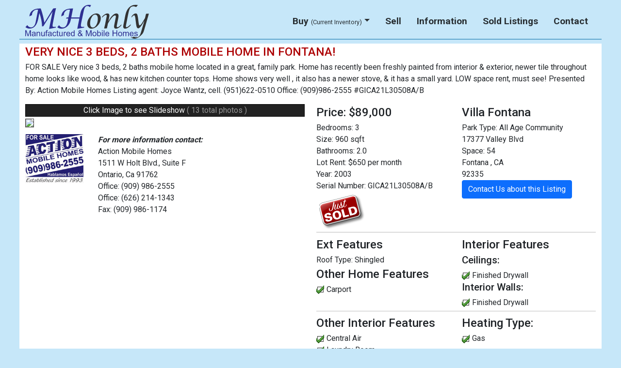

--- FILE ---
content_type: text/html; charset=UTF-8
request_url: https://mhonly.com/Details.php?id=3730
body_size: 11521
content:

<!DOCTYPE html>
<html lang="en">
<!-- ### base2021.dwt ### -->
<head>
	<meta charset="utf-8">
	<meta http-equiv="X-UA-Compatible" content="IE=edge">
	<meta name="viewport" content="width=device-width, initial-scale=1">
	
    
    <meta name="description" content="VERY NICE 3 BEDS, 2 BATHS MOBILE HOME IN FONTANA!, 17377 Valley Blvd, Fontana, CA, 92335" >


	<meta name="author" content="MHOnly / Action Mobile homes">
    
	
	<title>Manufactured Home: VERY NICE 3 BEDS, 2 BATHS MOBILE HOME IN FONTANA!</title>


	<!-- Bootstrap  CSS -->
    <!-- CSS only -->
    <link href="https://cdn.jsdelivr.net/npm/bootstrap@5.0.2/dist/css/bootstrap.min.css" rel="stylesheet" integrity="sha384-EVSTQN3/azprG1Anm3QDgpJLIm9Nao0Yz1ztcQTwFspd3yD65VohhpuuCOmLASjC" crossorigin="anonymous">

    <link href="/css/colorbox.css" rel="stylesheet" type="text/css" />

<!--<link href="colorbox-master2/example5/colorbox.css" rel="stylesheet" type="text/css">-->
	

	<!-- jQuery -->
<!--<script src="https://code.jquery.com/jquery-3.5.1.min.js" integrity="sha256-9/aliU8dGd2tb6OSsuzixeV4y/faTqgFtohetphbbj0=" crossorigin="anonymous"></script>-->
    <script src="https://ajax.googleapis.com/ajax/libs/jquery/1.10.2/jquery.min.js"></script>
	<script  src="/js/jquery.validate.js"></script>

	



	<!-- Bootstrap Core JavaScript -->
    <script src="https://cdn.jsdelivr.net/npm/bootstrap@5.0.2/dist/js/bootstrap.bundle.min.js" integrity="sha384-MrcW6ZMFYlzcLA8Nl+NtUVF0sA7MsXsP1UyJoMp4YLEuNSfAP+JcXn/tWtIaxVXM" crossorigin="anonymous"></script>

    <!-- Bootstrap Icons -->
    <link rel="stylesheet" href="https://cdn.jsdelivr.net/npm/bootstrap-icons@1.10.3/font/bootstrap-icons.css">

	
		<!-- LayerSlider CSS -->
<!--	<link rel="stylesheet" href="layerslider/css/layerslider.css"  type="text/css" />-->



	<!-- External libraries:  GreenSock -->
<!--	<script src="layerslider/js/layerslider.utils.js"></script>-->

	<!-- LayerSlider script files -->
<!--	<script src="layerslider/js/layerslider.transitions.js"></script>-->
<!--	<script src="layerslider/js/layerslider.kreaturamedia.jquery.js"></script>-->


    <script  src="/colorbox-master2/jquery.colorbox.js"></script>

    <script>
        $(document).ready(function(){
                      jQuery.colorbox.settings.maxWidth = '95%';
                       jQuery.colorbox.settings.maxHeight = '95%';

            $(".group4").colorbox({rel:'group4', slideshow:true});
       });
    </script>
	
    <!-- Custom CSS -->
	<link href="/css/styles-2021.css" rel="stylesheet" type="text/css">
	



        <script>
           $(document).ready(function(){
    /* Get iframe src attribute value i.e. YouTube video url
    and store it in a variable */
    var url = $("#videoTour").attr('src');
    
    /* Remove iframe src attribute on page load to
    prevent autoplay in background */
    $("#videoTour").attr('src', '');
	
	/* Assign the initially stored url back to the iframe src
    attribute when modal is displayed */
    $("#myModal").on('shown.bs.modal', function(){
        $("#videoTour").attr('src', 'https://www.youtube.com/embed/?rel=0&autoplay=1');
    });
    
    /* Assign empty url value to the iframe src attribute when
    modal hide, which stop the video playing */
    $("#myModal").on('hide.bs.modal', function(){
        $("#videoTour").attr('src', '');
    });
});
            
            
        </script>
        
        

	<style>
			.img-holder{
				/*max-width:400px;*/
				width:100%
			}
			.img-holder img {
				width:100%;
				border: 1px solid rgba(62,62,62,1.00);
			}
	</style>
	<script type="text/javascript">
		/*wagmp*/
		function WAMapRef(mapObj)  {
  this.obj = mapObj;
  this.directions = false;
  this.icons = [];
  this.markers = [];
  this.addresses = [];
  this.points = [];
  this.infowindows = [];
  this.getPointByAddress = getPointByAddressFunc;
  this.openWindowByAddress = openWindowByAddressFunc;
  this.addressFailed = true;
  return this;
}

function WAMapPoint(theMarker, theAddress, theIcon, theInfoWindow)  {
  this.icon = theIcon;
  this.marker = theMarker;
  this.address = theAddress;
  this.infowindow = theInfoWindow;
  return this;
}

function openWindowByAddressFunc(value,attname)  {
  var point = this.getPointByAddress(value,attname);
  for (var x=0; x < this.infowindows.length; x++) {
      this.infowindows[x].close();
  }
  point.infowindow.open(this.obj,point.marker);
}

function getPointByAddressFunc(value,attname)  {
  if (!attname) attname = "street";
  for (var x=0; x < this.addresses.length; x++) {
    if (eval("this.addresses[x]."+attname) == value)  {
      return WAMapPoint(this.markers[x],this.addresses[x],this.icons[x],this.infowindows[x]);
    }
  }
  return false;
}

function getHTTPObject(){
  var xmlHttp;
  try
  {
  // Firefox, Opera 8.0+, Safari
  xmlHttp=new XMLHttpRequest();
  }
  catch (e)
  {
  // Internet Explorer
  try
    {
    xmlHttp=new ActiveXObject("Msxml2.XMLHTTP");
    }
  catch (e)
    {
    try
      {
      xmlHttp=new ActiveXObject("Microsoft.XMLHTTP");
      }
    catch (e)
      {
      return false;
      }
    }
  }
  return xmlHttp;
}


var cacheDoc = false;
function searchCache(searchStr, zip) {
  var xmlDoc = null;
  var coordinates = '';
  if (!cacheDoc) {
    var searchDocFound="";
    xmlDoc = getHTTPObject();
    if(xmlDoc) {
      xmlDoc.onreadystatechange = function() {
        if(xmlDoc.readyState == 4) {
          cacheDoc = xmlDoc.response;
          var searchDoc = cacheDoc;
          var geocode, id;
          searchStr = searchStr.replace(/,/g, ''); //remove commas
          if (cacheDoc.indexOf('ID="'+searchStr+'"') > 0) {
            searchDoc = cacheDoc.substring(cacheDoc.indexOf('ID="'+searchStr+'"'));
            searchDocFound = searchDoc.substring(searchDoc.indexOf("<geocode>")+9,searchDoc.indexOf("</geocode>"));
          }
        }
      }
      xmlDoc.open("GET", "webassist/_promaps_cache/_promaps_geocache.xml", false);
      xmlDoc.send(null);
      return searchDocFound;
    } 
  } else {
    searchStr = searchStr.replace(/,/g, ''); //remove commas
    var searchDoc = cacheDoc;
    var geocode, id;
    searchStr = searchStr.replace(/,/g, ''); //remove commas
    if (cacheDoc.indexOf('ID="'+searchStr+'"') > 0) {
      searchDoc = cacheDoc.substring(cacheDoc.indexOf('ID="'+searchStr+'"'));
      searchDoc = searchDoc.substring(searchDoc.indexOf("<geocode>")+9,searchDoc.indexOf("</geocode>"));
      return searchDoc;
    }
  }
  return coordinates;
}

function addToCache(fullAddress,zip, geocode){
  httpObject = getHTTPObject();
  if (httpObject != null) {
    httpObject.open("POST", "webassist/google_javascript/promaps_geocache_php.php", true);
    httpObject.setRequestHeader('Content-Type', 'application/x-www-form-urlencoded');
    var entryId = fullAddress.replace(/,/g, '');
    if (zip != '') {
      fullAddress = fullAddress.replace(zip+',', '');
    }
    entryId = escape(entryId);
    fullAddress = escape(fullAddress);
    geocode = escape(geocode);
    httpObject.send("sender=promapsforgoogle&action=add&entryId="+entryId+"&address="
+fullAddress+"&geocode="+geocode);
  }
}

var map2 = false;

function initMap_2(lat,lng)  {
  // specify map options
  /*  
The Zoom controls:
	SMALL displays a mini-zoom control, consisting of only + and - buttons. This style is appropriate for small maps. On touch devices, this control displays as + and - buttons that are responsive to touch events.
    LARGE displays the standard zoom slider control. On touch devices, this control displays as + and - buttons that are responsive to touch events.
    DEFAULT picks an appropriate zoom control based on the map's size and the device on which the map is running.

The MapType control:
    HORIZONTAL_BAR displays the array of controls as buttons in a horizontal bar as is shown on Google Maps.
    DROPDOWN_MENU displays a single button control allowing you to select the map type via a dropdown menu.
    DEFAULT displays the "default" behavior, which depends on screen size and may change in future versions of the API

Map Types:	
	ROADMAP displays the normal, default 2D tiles of Google Maps.
    SATELLITE displays photographic tiles.
    HYBRID displays a mix of photographic tiles and a tile layer for prominent features (roads, city names).
    TERRAIN displays physical relief tiles for displaying elevation and water features (mountains, rivers, etc.).
  */
  var myOptions = {
          center: new google.maps.LatLng(lat, lng),
          zoom: 13,
          mapTypeId: google.maps.MapTypeId.ROADMAP,
          panControl: false,
          zoomControl: false,
          mapTypeControl: true,
          scaleControl: false,
          streetViewControl: true,
          overviewMapControl: true,
          mapTypeControlOptions: {
            style: google.maps.MapTypeControlStyle.DEFAULT
          },
          zoomControlOptions: {
            style: google.maps.ZoomControlStyle.DEFAULT
          }
  };
   // draw the map
   map = new google.maps.Map(document.getElementById('wagmp_map_2'), myOptions);

  // declare WA custom object to keep track of points
  wagmp_map_2_obj = new WAMapRef(map);
  return map;
}

function wagmp_add_marker_2(point,infowindow,icon,address,isDefault,fromAddress)  {
  // create the map marker
  var marker = new google.maps.Marker({
    position: point,
    shadow: icon.shadow,
    icon: icon.image,
    shape: icon.shape,
    title: address.full
  });
  // create the map if it hasn't been created yet;
  if (!map2) map2 = initMap_2(point.lat(),point.lng());
  
  // add the marker to the map
  marker.setMap(map2);
  google.maps.event.addListener(marker, 'click', function() {
	for (var x=0; x < wagmp_map_2_obj.infowindows.length; x++) {
		wagmp_map_2_obj.infowindows[x].close();
	}
    infowindow.open(map2,marker);
  });
  // open info window for default address
  if (isDefault) {
	  infowindow.open(map2,marker);
      setTimeout("google.maps.event.trigger(wagmp_map_2_obj.markers[" + wagmp_map_2_obj.markers.length + "], 'click')",1000);
	  //map2.setCenter(point);
  }
  // record marker data to WA object
  wagmp_map_2_obj.markers.push(marker);
  wagmp_map_2_obj.addresses.push(address);
  wagmp_map_2_obj.icons.push(icon);
  wagmp_map_2_obj.points.push(point);
  wagmp_map_2_obj.infowindows.push(infowindow);
}

function wagmp_map_2() {
  // return if display div is not on the page
  if(!document.getElementById('wagmp_map_2')) return false;
  
  // define the from address
  var fromAddress = {
    enabled: false,
    street: '',
    city: '',
    state: '',
    zip: '',
    country: '',
    full: ''
  };
  // define the addresses    
  var defaultIndex = 0;
  var loopIndex = 0;
  var address = new Array();
  var icons = new Array();
  
  address[loopIndex] = {
      street: '17377 Valley Blvd',
      city: 'Fontana',
      state: 'CA',
      zip: '92335',
      country: 'USA',
      infowindow: 'default',
      infowindowtext: '<span style="font: 12px Verdana, Arial, Helvetica, sans-serif; color: black;"><strong>Address:</strong><br />17377 Valley Blvd54<br />Fontana, CA 92335 USA</span>',
      full: '17377 Valley Blvd, Fontana, CA, 92335, USA',
      addressType: 'address',
      isdefault: true,
      loop: '',
      latitude: '',
      longitude: '',
      markerStyle: 'House',
      markerColor: 'Pacifica'
  };
  
  if (address[loopIndex].isdefault && defaultIndex == 0) defaultIndex = loopIndex;
  
  icons[loopIndex] = {
	  image: new google.maps.MarkerImage('webassist/google_javascript/images/house_pacifica.png', new google.maps.Size(25,14), new google.maps.Point(0,0), new google.maps.Point(9,13)),
	  shadow: new google.maps.MarkerImage('webassist/google_javascript/images/house_shadow.png', new google.maps.Size(25,14), new google.maps.Point(0,0), new google.maps.Point(9,13)),
	  shape: {
        coord: [1, 1, 1, 20, 18, 20, 18 , 1],
        type: 'poly'
      }
  }
  
  loopIndex++;

 // only init geocoder when necessary
  var geocoder = false;
  for (var addressIndex=0; addressIndex < address.length; addressIndex++)  {
    // init info window
    var infowindow = new google.maps.InfoWindow({
      content: address[addressIndex].infowindowtext
    });
    // search cache for latitude and longitude if not already using coordinates
    if (address[addressIndex].addressType == "coordinates") {
      var cacheReturn = '';
    } else {
      var cacheReturn = searchCache(address[addressIndex].full, address[addressIndex].zip);
    }
    // if we have the latitude and longitude
    if (cacheReturn != "" || (address[addressIndex].addressType == "coordinates")) {
      if(address[addressIndex].addressType == "coordinates") {
        var latitude = address[addressIndex].latitude;
        var longitude = address[addressIndex].longitude;
      } else {
        var latitude = cacheReturn.substring(1,cacheReturn.indexOf(",")-1);
        var longitude = cacheReturn.substring(cacheReturn.indexOf(",")+1,(cacheReturn.length)-1);
      }
      // create the map point
      var point = new google.maps.LatLng(latitude,longitude);
      // add the marker
      wagmp_add_marker_2(point,infowindow,icons[addressIndex],address[addressIndex],(addressIndex == defaultIndex),fromAddress);
    } else {
      // is an address that needs to be geocoded load geocoder if not already loaded
      if (!geocoder) geocoder = new google.maps.Geocoder();
        // find lat and long and add the point to the map
        doGeocode_2(geocoder,point,infowindow,icons[addressIndex],address,addressIndex,defaultIndex,fromAddress);
    }
  }
}

function doGeocode_2(geocoder,point,infowindow,icon,address,addressIndex,defaultIndex,fromAddress)  {
  // get lat and long
  geocoder.geocode( {'address': address[addressIndex].full }, function(point, status) {
    if (status == "OK")  {
      // return function for geocode declares the point based on the returned lat and long
      var point = new google.maps.LatLng(point[0]['geometry']['location']['lat'](),point[0]['geometry']['location']['lng']());
      // add the returned point to the cache
      addToCache(address[addressIndex].full, '', point);
      // add the marker
      wagmp_add_marker_2(point,infowindow,icon,address[addressIndex],(addressIndex == defaultIndex),fromAddress);
    }  else  {
      var noZipAddress = address[addressIndex].full.replace((address[addressIndex].zip+','), '');
      geocoder.geocode( {'address': noZipAddress }, function(point, status) {
        if (status == "OK")  {
          // return function for geocode declares the point based on the returned lat and long
          var point = new google.maps.LatLng(point[0]['geometry']['location']['lat'](),point[0]['geometry']['location']['lng']());
          // add the returned point to the cache
          addToCache(address[addressIndex].full, '', point);
          // add the marker
          wagmp_add_marker_2(point,infowindow,icon,address[addressIndex],(addressIndex == defaultIndex),fromAddress);
        }
      });
    }
  });
}	</script>
	<!-- <script type="text/javascript" src="http://maps.googleapis.com/maps/api/js?key=AIzaSyC2E9X75iF0lze2D_xqFAZZVBLpFMYA9jI"> -->
	<script type="text/javascript" src="https://maps.googleapis.com/maps/api/js?key=AIzaSyA6K3L6K5t1ldxRA5UNJlRUV9v5FwPlGkw">
	
		/*wagmp*/
	</script>

	
	
	
	<!-- Global site tag (gtag.js) - Google Analytics -->
<script async src="https://www.googletagmanager.com/gtag/js?id=UA-104894199-1"></script>
<script>
  window.dataLayer = window.dataLayer || [];
  function gtag(){dataLayer.push(arguments);}
  gtag('js', new Date());
  gtag('config', 'UA-104894199-1');
</script>

<script async src="https://pagead2.googlesyndication.com/pagead/js/adsbygoogle.js?client=ca-pub-7271519053923946"
     crossorigin="anonymous"></script>

</head>
<body>
    
 <nav class="navbar navbar-expand-md navbar-light  navBar-color" >

     <div class="container"  style="border-bottom: 2px solid #5fa6ce; ">
      <a class="navbar-brand" href="/">&nbsp;</a>
      <button class="navbar-toggler" type="button" data-bs-toggle="collapse" data-bs-target="#navbarsExample07" aria-controls="navbarsExample07" aria-expanded="false" aria-label="Toggle navigation">
        <span class="navbar-toggler-icon"></span>
      </button>

      <div class="collapse navbar-collapse" id="navbarsExample07">
          <ul class="navbar-nav ms-auto mb-2 mb-lg-0">
                    <li class="nav-item dropdown">
                        <a class="nav-link dropdown-toggle" href="#" id="dropdown07" data-bs-toggle="dropdown" aria-expanded="false">Buy <small>(Current Inventory)</small></a>
            <ul class="dropdown-menu" aria-labelledby="dropdown07">
                                 <li><a class="dropdown-item" href="Banning">Banning, CA (1)</a></li>
                                 <li><a class="dropdown-item" href="Bloomington">Bloomington, CA (3)</a></li>
                                 <li><a class="dropdown-item" href="Colton">Colton, CA (1)</a></li>
                                 <li><a class="dropdown-item" href="Covina">Covina, CA (6)</a></li>
                                 <li><a class="dropdown-item" href="Fontana">Fontana, CA (3)</a></li>
                                 <li><a class="dropdown-item" href="Gardena">Gardena, CA (1)</a></li>
                                 <li><a class="dropdown-item" href="Highland">Highland, CA (1)</a></li>
                                 <li><a class="dropdown-item" href="Jurupa Valley">Jurupa Valley, CA (1)</a></li>
                                 <li><a class="dropdown-item" href="Montclair">Montclair, CA (3)</a></li>
                                 <li><a class="dropdown-item" href="Ontario">Ontario, CA (11)</a></li>
                                 <li><a class="dropdown-item" href="Palm Springs">Palm Springs, CA (7)</a></li>
                                 <li><a class="dropdown-item" href="Perris">Perris, CA (1)</a></li>
                                 <li><a class="dropdown-item" href="Pomona">Pomona, CA (2)</a></li>
                                 <li><a class="dropdown-item" href="Rancho Cucamonga">Rancho Cucamonga, CA (1)</a></li>
                                 <li><a class="dropdown-item" href="Rialto">Rialto, CA (3)</a></li>
                                 <li><a class="dropdown-item" href="Riverside">Riverside, CA (11)</a></li>
                                 <li><a class="dropdown-item" href="San Bernardino">San Bernardino, CA (2)</a></li>
                                 <li><a class="dropdown-item" href="Upland">Upland, CA (5)</a></li>
                                 <li><a class="dropdown-item" href="Victorville">Victorville, CA (2)</a></li>
                                 <li><a class="dropdown-item" href="Walnut">Walnut, CA (1)</a></li>
                                 <li><a class="dropdown-item" href="Yucaipa">Yucaipa, CA (1)</a></li>
                             </ul>
          </li>
              <li class="nav-item">
            <a class="nav-link" aria-current="page" href="/sell-your-mobile-home.php">Sell</a>
          </li>
              <li class="nav-item">
            <a class="nav-link" aria-current="page" href="/information.php">Information</a>
          </li>
             <li class="nav-item">
            <a class="nav-link" aria-current="page" href="/Sold-Listings/">Sold Listings</a>
          </li>
			    <li class="nav-item">
            <a class="nav-link" aria-current="page" href="/Contact-us.php">Contact</a>
          </li>
          </ul>
      </div>
    </div>

</nav>
 <!-- TemplateBeginEditable name="FullWidth" -->
    <div class="container-fluid">
        <div class="row">
            <div class="col-md-12">
            </div>
        </div>
    </div>
    <!-- TemplateEndEditable -->
    
    
    

	<!-- Page Content -->
	<div class="container pb-2" style="background-color:#ffffff">
		
<div class="row">
	<div class="col-md-12 col-print-12">
		<h3 class="red">
VERY NICE 3 BEDS, 2 BATHS MOBILE HOME IN FONTANA!		</h3>

		<p>FOR SALE Very nice 3 beds, 2 baths mobile home located in a great, family park. Home has recently been freshly painted from interior &amp; exterior, newer tile throughout home looks like wood, &amp; has new kitchen counter tops. Home shows very well , it also has a newer stove, &amp; it has a small yard. LOW space rent, must see! Presented By: Action Mobile Homes Listing agent: Joyce Wantz, cell. (951)622-0510 Office: (909)986-2555 #GICA21L30508A/B</p>
	</div>
</div>

<div class="row">
	<div class="col-md-6 col-print-6">
    		<div style="width: 100%;
                        background-color: #222;
                        color: #fff;
                        border: #000 solid 1px;
                        margin-bottom: 0;
                        text-align: center;">
			Click Image to see Slideshow
                <span style="color: #989898;"> ( 13 total photos )</span>
            </div>
		<div class="img-holder" style="margin-bottom: 12px;">
			<a href="https://RetailerToolkit.com/ActionMHomes/slideshowimages/20181203_094651.jpg" class="group4"  data-cbox-rel="3730"  title=" " ><img src="https://RetailerToolkit.com/ActionMHomes/slideshowimages/20181203_094651.jpg" alt=" " /></a>
		</div>

<!-- loop links for slideshow -->
                        <a href="https://RetailerToolkit.com/ActionMHomes/slideshowimages/20181203_094642.jpg" data-cbox-rel="3730"   class="group4" title=" "></a>
                        <a href="https://RetailerToolkit.com/ActionMHomes/slideshowimages/20181204_162237_resized.jpg" data-cbox-rel="3730"   class="group4" title=" "></a>
                        <a href="https://RetailerToolkit.com/ActionMHomes/slideshowimages/20181204_162241_resized.jpg" data-cbox-rel="3730"   class="group4" title=" "></a>
                        <a href="https://RetailerToolkit.com/ActionMHomes/slideshowimages/20181204_162256_resized.jpg" data-cbox-rel="3730"   class="group4" title=" "></a>
                        <a href="https://RetailerToolkit.com/ActionMHomes/slideshowimages/20181204_162308_resized.jpg" data-cbox-rel="3730"   class="group4" title=" "></a>
                        <a href="https://RetailerToolkit.com/ActionMHomes/slideshowimages/20181204_162326_resized.jpg" data-cbox-rel="3730"   class="group4" title=" "></a>
                        <a href="https://RetailerToolkit.com/ActionMHomes/slideshowimages/20181204_162341_resized.jpg" data-cbox-rel="3730"   class="group4" title=" "></a>
                        <a href="https://RetailerToolkit.com/ActionMHomes/slideshowimages/20181204_162405_resized.jpg" data-cbox-rel="3730"   class="group4" title=" "></a>
                        <a href="https://RetailerToolkit.com/ActionMHomes/slideshowimages/20181204_162417_resized.jpg" data-cbox-rel="3730"   class="group4" title=" "></a>
                        <a href="https://RetailerToolkit.com/ActionMHomes/slideshowimages/20181204_162426_resized.jpg" data-cbox-rel="3730"   class="group4" title=" "></a>
                        <a href="https://RetailerToolkit.com/ActionMHomes/slideshowimages/20181204_162443_resized.jpg" data-cbox-rel="3730"   class="group4" title=" "></a>
                        <a href="https://RetailerToolkit.com/ActionMHomes/slideshowimages/20181204_162449_resized.jpg" data-cbox-rel="3730"   class="group4" title=" "></a>
                <!-- /loop links for slideshow -->
         
             <!-- You Tube -->
              
        <!-- / You Tube -->
                                  
                                       
                                            
                                                 
                                                           
                    
        <div class="row">
            <div class="col-md-3"><img src="Images/actionMH_logo.jpg"  alt="MH Only Logo" style="width: 120px;"/></div>
            <div class="col-md-9">
                <div class="row">
                    <div class="col-md-12 col-print-12"><strong><em>For more information contact:</em></strong></div></div>
                    <div class="col-md-6 col-print-6">
                        Action Mobile Homes <br>
                        1511 W Holt Blvd., Suite F <br>
                        Ontario, Ca 91762
                    </div>
                    <div class="col-md-6 col-print-6">
                        Office: (909) 986-2555<br>
                        Office: (626) 214-1343<br>
                        Fax: (909) 986-1174
                    </div>
            </div>
        </div>
	</div>
	<div class="col-md-6 col-print-6">
		<div class="row">
			<div class="col-md-6 col-print-6">
				<h3>
					Price: $89,000				</h3>
				<label>Bedrooms:</label> 
3				<br>
				<label>Size:</label> 
960 sqft
				<br>
				<label>Bathrooms:</label> 
2.0				<br>
								<label>Lot Rent:</label> 
					$650 per month
					<br>
				<label>Year:</label> 2003				<br>
				<label>Serial Number:</label>
GICA21L30508A&#x2F;B			
			
			              
                                 <img src="signs/justSold.png"  alt="Sold"/>                                                                                                                                                                                
				
				
				
				</div>
			<div class="col-md-6 col-print-6">
				<h3>Villa Fontana </h3>
			
				<label>Park Type:</label> 
					
								All Age Community
								<br>
				17377 Valley Blvd <br>
				Space: 54<br>								
				Fontana								,
				CA								<br>
				92335		<br>
        
		
		<a href="Contact-us.php?ListingID=3730" class="btn btn-primary hidden-print">Contact Us about this Listing</a>
		
			</div>
		</div>
		<hr>

<!-- Features -->
		<div class="row">
			<div class="col-md-6 col-print-6">
				<div>
					<h3>
						Ext Features
					</h3>
				</div>
				<div>
					<label for="RoofTypeField">Roof Type: </label>
Shingled				</div>
				<div class="TitleSection">
					<h3>
						Other Home Features
					</h3>
				</div>
				<div>
					
					
<div>
						<img src="Images/checkmark.png" width="17" height="18" alt="Checkmark" /> <label for="CarportField">Carport</label>

					</div>					
					
					
					
					
					
				</div>
			</div>
			<div class="col-md-6 col-print-6">
				<div class="TitleSection">
					<h3>
						Interior Features
					</h3>
				</div>
				<div>
					<h4>
						Ceilings:
					</h4>
					<div>
					</div>
					<div>
					</div>
					<div>
						<img src="Images/checkmark.png" width="17" height="18" alt="Checkmark" /> Finished Drywall
					</div>
					<div>
					</div>
				</div>
				<div>
					<h4>
						Interior Walls:
					</h4>
					<div>
					</div>
					<div>
					</div>
					<div>
						<img src="Images/checkmark.png" width="17" height="18" alt="Checkmark" /> Finished Drywall
					</div>
					<div>
					</div>
				</div>
			</div>
		</div>
<!-- end row 2 -->
		<hr>
		<div class="row">
			<div class="col-md-6 col-print-6">
				<div>
					<div class="TitleSection">
						<h3>
							Other Interior Features
						</h3>
					</div>
					<div>
						<img src="Images/checkmark.png" width="17" height="18" alt="Checkmark" /> <label for="CentralAirField">Central Air</label>
					</div>

					<div>
						<img src="Images/checkmark.png" width="17" height="18" alt="Checkmark" /> <label for="LaundryRoomField">Laundry Room</label>
					</div>

				</div>
			</div>

		<div class="col-md-6 col-print-6">
			<div>
				<h3>
					Heating Type:
				</h3>
				<div>
					<img src="Images/checkmark.png" width="17" height="18" alt="Checkmark" /> Gas
				</div>
			</div>
		</div>
	</div><!-- end row 3 -->
	<hr>
	<div class="row">
		<div class="col-md-12 col-print-12">
			<div class="TitleSection">
				<h3>
					Appliances that will stay with the Home
				</h3>
			</div>
			<div>
				<img src="Images/checkmark.png" width="17" height="18" alt="Checkmark" /> <label for="DishwasherField">Dishwasher</label>
			</div>

			<div>
				<img src="Images/checkmark.png" width="17" height="18" alt="Checkmark" /><label for="GarbageDisposalField">Garbage Disposal</label>
			</div>

			<div>
				<img src="Images/checkmark.png" width="17" height="18" alt="Checkmark" /> <label for="OvenField">Oven</label>
			</div>

		</div>
	</div><!-- end row 4 -->

</div>
</div>
<!-- open Financial -->
<div class="row">
	
	<div class="col-md-12 col-print-12">
		<div id="wagmp_map_2" style="width: 100%; height: 300px;border:1px solid rgba(70,70,70,1.00)">
		</div>
	</div>
</div>
<p>&nbsp;</p>
<script type="text/javascript" src="webassist/google_javascript/wagmp_maps.js">
	/*wagmp*/
</script>

	</div>	<!-- /.container *** in Template *** -->

	<div id="footer-wrapper" class="">
	<div class="container" style="border-top: 2px solid #5fa6ce;">
		<!-- Footer -->
		<footer style="margin:2px 0;">
			<div class="row">
				<div class="col-lg">
					<p style="padding-top: 8px;">Copyright &copy;
					2026 - 
					We have listings in the following cities: 					        <a href="Banning">Banning CA</a>,
					    					        <a href="Bloomington">Bloomington CA</a>,
					    					        <a href="Colton">Colton CA</a>,
					    					        <a href="Covina">Covina CA</a>,
					    					        <a href="Fontana">Fontana CA</a>,
					    					        <a href="Gardena">Gardena CA</a>,
					    					        <a href="Highland">Highland CA</a>,
					    					        <a href="Jurupa Valley">Jurupa Valley CA</a>,
					    					        <a href="Montclair">Montclair CA</a>,
					    					        <a href="Ontario">Ontario CA</a>,
					    					        <a href="Palm Springs">Palm Springs CA</a>,
					    					        <a href="Perris">Perris CA</a>,
					    					        <a href="Pomona">Pomona CA</a>,
					    					        <a href="Rancho Cucamonga">Rancho Cucamonga CA</a>,
					    					        <a href="Rialto">Rialto CA</a>,
					    					        <a href="Riverside">Riverside CA</a>,
					    					        <a href="San Bernardino">San Bernardino CA</a>,
					    					        <a href="Upland">Upland CA</a>,
					    					        <a href="Victorville">Victorville CA</a>,
					    					        <a href="Walnut">Walnut CA</a>,
					    					        <a href="Yucaipa">Yucaipa CA</a>,
					    </p>
				</div>

                <div class="col-md">
                    <div class="row justify-content-center" style="padding-top: 8px;">
                        <div style="width:100%">MHOnly is the Online division of<strong><em> Action Mobile Homes</em></strong>
                            <hr>
                            <p>
                                Action Mobile Homes <br>
                                1511 W Holt Blvd.,
                                Suite F <br>
                                Ontario, Ca 91762 <br>
                                <br>
                                Office:  (909) 986-2555  OR  Office:  (626) 214-1343<br>
                                Fax: (909) 986-1174<br>
                                E- mail: <a href="mailto:Info@MHonly.com">Info@MHonly.com</a>
                            </p>
                        </div>
                    </div>
                </div>

                <div class="col-md">
                    <div style="/* float:right;*/ margin-top: 12px; display:flex;justify-content: center;" class="hp-bbb">
                        <a href="https://www.facebook.com/ActionMobileHomes/"  target="new">
                            <i class="fa fa-facebook" aria-hidden="true" style="margin: 6px 12px; font-size:3.0em;"></i></a>
                        <a href="https://www.youtube.com/channel/UCV-BcmkOUu3LeWMGOIu9nZg" target="new"><i class="fa fa-youtube-square" aria-hidden="true"  style="margin: 6px 12px; font-size:3.0em;"></i></a>
                        <a href="https://www.instagram.com/manufacturedhomesonly/?igshid=17xqw3lriwu1m" target="new"><i class="fa fa-instagram" aria-hidden="true"  style="margin: 6px 24px 6px 12px; font-size:3.0em;"></i></a>

                    <script type="text/javascript" src="https://seal-cencal.bbb.org/inc/legacy.js"></script><style>a#bbblink{display:block;position:relative;text-align:center;color:#005A78;text-decoration:none;overflow:hidden;margin:0;padding:0;}a#bbblink img{border:0;position:absolute;top:0;left:0;margin-left:0;max-width:200%;}a#bbblink.cshzbal,a#bbblink.cshzbul{width:293px;height:61px;}a#bbblink.cuvtbas,a#bbblink.cuvtbus{width:63px;height:134px;}a#bbblink.cuvtbam,a#bbblink.cuvtbum{width:69px;height:145px;}a#bbblink.cuvtbal,a#bbblink.cuvtbul{width:81px;height:171px;}a#bbblink.cuhzbas,a#bbblink.cuhzbus{width:96px;height:50px;}a#bbblink.cuhzbam,a#bbblink.cuhzbum{width:137px;height:70px;}a#bbblink.cuhzbal,a#bbblink.cuhzbul{width:160px;height:82px;}a#bbblink.ruvtbas,a#bbblink.ruvtbus{width:40px;height:75px;}a#bbblink.csvtbas,a#bbblink.csvtbus{width:153px;height:100px;}a#bbblink.csvtbam,a#bbblink.csvtbum{width:158px;height:110px;}a#bbblink.csvtbal,a#bbblink.csvtbul{width:187px;height:130px;}a#bbblink.cshzbas,a#bbblink.cshzbus{width:200px;height:42px;}a#bbblink.cshzbam,a#bbblink.cshzbum{width:250px;height:52px;}a#bbblink.ruhzbam,a#bbblink.ruhzbum{width:150px;height:69px;}a#bbblink.sevtbam,a#bbblink.rbvtbam,a#bbblink.sevtbum,a#bbblink.rbvtbum{width:60px;height:98px;}a#bbblink.sevtbam:hover img,a#bbblink.rbvtbam:hover img,a#bbblink.ruvtbam:hover img,a#bbblink.sevtbum:hover img,a#bbblink.rbvtbum:hover img,a#bbblink.ruvtbum:hover img{margin-left:-60px;}a#bbblink.ruvtbam,a#bbblink.ruvtbum{width:60px;height:110px;}a#bbblink.sehzbas,a#bbblink.rbhzbas,a#bbblink.sehzbus,a#bbblink.rbhzbus{width:100px;height:38px;}a#bbblink.sehzbas:hover img,a#bbblink.rbhzbas:hover img,a#bbblink.ruhzbas:hover img,a#bbblink.sehzbus:hover img,a#bbblink.rbhzbus:hover img,a#bbblink.ruhzbus:hover img{margin-left:-100px;}a#bbblink.ruhzbas,a#bbblink.ruhzbus{width:100px;height:48px;}a#bbblink.sevtbas,a#bbblink.rbvtbas,a#bbblink.sevtbus,a#bbblink.rbvtbus{width:40px;height:65px;}a#bbblink.sevtbas:hover img,a#bbblink.rbvtbas:hover img,a#bbblink.ruvtbas:hover img,a#bbblink.sevtbus:hover img,a#bbblink.rbvtbus:hover img,a#bbblink.ruvtbus:hover img{margin-left:-40px;}a#bbblink.sehzbal,a#bbblink.rbhzbal,a#bbblink.sehzbul,a#bbblink.rbhzbul{width:200px;height:76px;}a#bbblink.sehzbal:hover img,a#bbblink.rbhzbal:hover img,a#bbblink.ruhzbal:hover img,a#bbblink.sehzbul:hover img,a#bbblink.rbhzbul:hover img,a#bbblink.ruhzbul:hover img{margin-left:-200px;}a#bbblink.ruhzbal,a#bbblink.ruhzbul{width:200px;height:90px;}a#bbblink.sevtbal,a#bbblink.rbvtbal,a#bbblink.sevtbul,a#bbblink.rbvtbul{width:80px;height:132px;}a#bbblink.sevtbal:hover img,a#bbblink.rbvtbal:hover img,a#bbblink.ruvtbal:hover img,a#bbblink.sevtbul:hover img,a#bbblink.rbvtbul:hover img,a#bbblink.ruvtbul:hover img{margin-left:-80px;}a#bbblink.ruvtbal,a#bbblink.ruvtbul{width:80px;height:144px;}a#bbblink.sehzbam,a#bbblink.rbhzbam,a#bbblink.sehzbum,a#bbblink.rbhzbum{width:150px;height:57px;}a#bbblink.sehzbam:hover img,a#bbblink.rbhzbam:hover img,a#bbblink.ruhzbam:hover img,a#bbblink.sehzbum:hover img,a#bbblink.rbhzbum:hover img,a#bbblink.ruhzbum:hover img{margin-left:-150px;}</style><a href="https://www.bbb.org/us/ca/ontario/profile/manufactured-home-manufacturers/action-mobile-homes-inc-1066-48000950/#sealclick" id="bbblink" class="ruhzbum" target="_blank" rel="nofollow"><img src="https://seal-cencal.bbb.org/logo/ruhzbum/bbb-48000950.png" style="border: 0;" alt="Action Mobile Homes, Inc. BBB Business Review"></a>
                </div>
                </div>

			</div>
			<!-- /.row -->
		</footer>

	</div>
	</div>


   <!-- TemplateBeginEditable name="lowerScripts" --><!-- TemplateEndEditable -->


<script>


$(document).ready(function(){


		jQuery.colorbox.settings.maxWidth = '95%';
		jQuery.colorbox.settings.maxHeight = '95%';

		jQuery( window ).resize( function () {
			// Resize Colorbox when resizing window or changing mobile device orientation
			resizeColorBox();
			window.addEventListener( "orientationchange", resizeColorBox, false );
		});

		var resizeTimer;

		function resizeColorBox() {
			if ( resizeTimer ) {
				clearTimeout( resizeTimer );
			}
			resizeTimer = setTimeout( function () {
				if ( jQuery( '#cboxOverlay' ).is( ':visible' ) ) {
					jQuery.colorbox.reload();
				}
			}, 300 );
		}




			//Examples of how to assign the ColorBox event to elements

			$(".example5").colorbox({slideshow:true, transition:"fade"});

    //Example of preserving a JavaScript event for inline calls.
    $("#click").click(function(){
        $('#click').css({"background-color":"#f00", "color":"#fff", "cursor":"inherit"}).text("Open this window again and this message will still be here.");
        return false;
    });
});
</script>
</body>

</html>

--- FILE ---
content_type: text/html; charset=utf-8
request_url: https://www.google.com/recaptcha/api2/aframe
body_size: 267
content:
<!DOCTYPE HTML><html><head><meta http-equiv="content-type" content="text/html; charset=UTF-8"></head><body><script nonce="SNdpLjzrvE8IQV7DNb7rAA">/** Anti-fraud and anti-abuse applications only. See google.com/recaptcha */ try{var clients={'sodar':'https://pagead2.googlesyndication.com/pagead/sodar?'};window.addEventListener("message",function(a){try{if(a.source===window.parent){var b=JSON.parse(a.data);var c=clients[b['id']];if(c){var d=document.createElement('img');d.src=c+b['params']+'&rc='+(localStorage.getItem("rc::a")?sessionStorage.getItem("rc::b"):"");window.document.body.appendChild(d);sessionStorage.setItem("rc::e",parseInt(sessionStorage.getItem("rc::e")||0)+1);localStorage.setItem("rc::h",'1770030658647');}}}catch(b){}});window.parent.postMessage("_grecaptcha_ready", "*");}catch(b){}</script></body></html>

--- FILE ---
content_type: text/css
request_url: https://mhonly.com/css/colorbox.css
body_size: 683
content:
/*
    Colorbox Core Style:
    The following CSS is consistent between example themes and should not be altered.
*/
#colorbox, #cboxOverlay, #cboxWrapper {
	position: absolute;
	top: 0;
	left: 0;
	z-index: 9999;
}
#cboxWrapper {
	max-width: none;
}
#cboxOverlay {
	position: fixed;
	width: 100%;
	height: 100%;
}
#cboxMiddleLeft, #cboxBottomLeft {
	clear: left;
}
#cboxContent {
	position: relative;
}
#cboxLoadedContent {
	overflow: auto;
	-webkit-overflow-scrolling: touch;
}
#cboxTitle {
	margin: 0;
	background-color: rgba(0,0,0,0.59);	
}
#cboxLoadingOverlay, #cboxLoadingGraphic {
	position: absolute;
	top: 0;
	left: 0;
	width: 100%;
	height: 100%;
}
#cboxPrevious, #cboxNext, #cboxClose, #cboxSlideshow {
	cursor: pointer;
}
.cboxPhoto {
	float: left;
	margin: auto;
	border: 0;
	display: block;
	max-width: none;
	-ms-interpolation-mode: bicubic;
}
.cboxIframe {
	width: 100%;
	height: 100%;
	display: block;
	border: 0;
	padding: 0;
	margin: 0;
}
#colorbox, #cboxContent, #cboxLoadedContent {
	box-sizing: content-box;
	-moz-box-sizing: content-box;
	-webkit-box-sizing: content-box;
}
/* 
    User Style:
    Change the following styles to modify the appearance of Colorbox.  They are
    ordered & tabbed in a way that represents the nesting of the generated HTML.
*/
#cboxOverlay {
	background-color: rgba(171,171,171,0.96);
	filter: alpha(opacity = 90);
}
#colorbox {
	outline: 0;
}
#cboxContent {
	margin-top: 32px;
	overflow: visible;
	background: #000;
}
.cboxIframe {
	background: #fff;
}
#cboxError {
	padding: 50px;
	border: 1px solid #ccc;
	color: rgba(158,158,158,1.00);
}
#cboxLoadedContent {
	background: #000;
	padding: 1px;
}
#cboxLoadingGraphic {
	background: url(images/loading.gif) no-repeat center center;
}
#cboxLoadingOverlay {
	background: #000;
}
#cboxTitle {
	position: absolute;
	bottom: -20px;
	left: 0;
	text-align: center;
	width: 100%;
	color: #ffffff;
}
#cboxCurrent {
	position: absolute;
	top: -22px;
	right: 205px;
	text-indent: -9999px;
}
/* these elements are buttons, and may need to have additional styles reset to avoid unwanted base styles */
#cboxPrevious, #cboxNext, #cboxSlideshow, #cboxClose {
	border: 0;
	padding: 0;
	margin: 0;
	overflow: visible;
	text-indent: -9999px;
	width: 26px;
	height: 29px;
	position: absolute;
	top: -20px;
	background: url(images/controls.png) no-repeat 0 0;
}
/* avoid outlines on :active (mouseclick), but preserve outlines on :focus (tabbed navigating) */
#cboxPrevious:active, #cboxNext:active, #cboxSlideshow:active, #cboxClose:active {
	outline: 0;
}
#cboxPrevious {
	background-position: 0px 0px;
	right: 46px;
}
#cboxPrevious:hover {
	background-position: -0px -29px;
}
#cboxNext {
	background-position: -26px 0px;
	right: 42px;
}
#cboxNext:hover {
	background-position: -26px -29px;
}
/* changed */
#cboxClose {
	background-position: -53px 0px;
	right: -1px;
}
#cboxClose:hover {
	background-position: -53px -29px;
}
.cboxSlideshow_on #cboxPrevious, .cboxSlideshow_off #cboxPrevious {
	right: 76px;
}
.cboxSlideshow_on #cboxSlideshow {
	background-position: -80px -28px;
	right: 60px;
}
.cboxSlideshow_on #cboxSlideshow:hover {
	background-position: -104px -28px;
}
.cboxSlideshow_off #cboxSlideshow {
	background-position: -104px 0px;
	right: 60px;
}
.cboxSlideshow_off #cboxSlideshow:hover {
	background-position: -80px -28px;
}


--- FILE ---
content_type: text/css
request_url: https://mhonly.com/css/styles-2021.css
body_size: 1275
content:
small{font-weight:400}.nav-item{font-size:1.2rem;font-weight:600}.help-block{display:block;background-color:#ffd65b}.error{color:red}.bg-success{background-color:#d0ffe9 !important}.no-decoration{text-decoration:none;color:inherit}.medium-blue{color:#001493}.blue{color:#000a49}.larger{font-size:1.2rem}.white-bg{background-color:#fff}.grey-bg{background-color:rgba(214,214,214,.9) !important}.centered{text-align:center}.search-home-holder{padding-top:200px}.circle{border-radius:50%;padding:4px 8px;border:2px solid #818080;color:rgba(0,0,0,.38);background-color:rgba(255,255,255,.33)}.pagination,.pagination a:link{padding:6px;display:inline;border-radius:4px;text-decoration:none}.placeholder-image{background-image:url("https://mhonly.com/Images/no-image.jpg")}.search-input-wrapper{border:1px #5c5c5c solid;border-radius:4px}.listing-details-block{padding:.3rem}.image-underlay{background-position:center;background-size:cover;width:100%;height:150px;overflow-y:hidden}.thumbnail-image{width:100%;height:150px;overflow-y:hidden}.small,small{font-size:.8rem}.portfolio-item{border:1px solid gray;border-radius:4px;line-height:1.4rem;background-color:rgba(255,255,255,.9);overflow:hidden}.portfolio-item-limited img{width:100%;max-width:250px;float:left;padding-right:6px}.card-img-bottom{width:100%;max-width:374px}.info-block{border-radius:6px;border:1px #b1b1b1 solid;padding:6px;margin-top:4px;background-color:#ffffff87}.navBar-color{background-color:#c6e7f9}.btn-submit{background-color:rgba(255,255,255,.6);border:1px solid #ccc}.navbar-expand-md .navbar-nav .nav-link{padding-right:1rem;padding-left:1rem}.bg-dark{background-color:#000 !important}.navbar-dark .navbar-nav .nav-link{color:rgba(0,0,0,.8);font-size:1.1em}.navbar-dark .navbar-toggler{color:rgba(255,255,255,.5);border-color:rgba(255,255,255,.2)}.navbar-light .navbar-nav .nav-link{color:rgba(0,0,0,.8)}.bg-light{background-color:#fff !important}footer{color:#232323}.hp-logo{width:50%;float:left}.blog-image{width:20%;float:left;margin-right:4px}@media(max-width: 768px){.carousel-inner .carousel-item>div{display:none}.carousel-inner .carousel-item>div:first-child{display:block}.image-underlay{background-position:center;background-size:cover;width:100%;height:250px;overflow-y:hidden}}.carousel-inner .carousel-item.active,.carousel-inner .carousel-item-next,.carousel-inner .carousel-item-prev{display:flex}@media(min-width: 768px){.container,.container-md,.container-sm{max-width:1200px}.carousel-inner .carousel-item-right.active,.carousel-inner .carousel-item-next{transform:translateX(33.333%)}.carousel-inner .carousel-item-left.active,.carousel-inner .carousel-item-prev{transform:translateX(-33.333%)}}@media(max-width: 768px){.navbar-brand-small{background-image:url("../Images/mhonly_logo.svg");background-repeat:no-repeat;width:136px;height:40px;margin-top:2px}}.carousel-inner .carousel-item-right,.carousel-inner .carousel-item-left{transform:translateX(0)}.card-sgd{color:#000;margin:2px;border:solid 1px #b0b0b0;background-color:#fff;border-radius:4px;border-bottom:3px #4194ff solid;overflow:hidden}.card-placeholder{background-image:url(https://mhonly.com/Images/ActionLogo.svg);background-size:50% !important;background-repeat:no-repeat;background-position-x:50%;background-position-y:50%}.card-overlay{background-color:rgba(0,0,0,.5);color:#fff;position:absolute;padding:4px;padding:0 4px;font-size:.8rem}.card-body{-ms-flex:1 1 auto;flex:1 1 auto;min-height:1px;padding:0;overflow:hidden}.card-image-holder{height:80px;-webkit-background-size:cover;-moz-background-size:cover;-o-background-size:cover;background-size:cover}.card-data-holder{display:inline !important;text-align:center;height:40px;font-size:.85rem}.card-data-price{font-size:.9rem;font-weight:700;display:inline;float:left;padding-left:6px}.card-data-address{display:inline-block}.bg-dark-blue{background-color:#000a49}.img-responsive{width:100%}.nav-item-separator{color:#5e5e5e;padding-right:.5rem;padding-left:.5rem;margin-top:.5rem}.hero-mhlogo{width:20%}.hero-action-logo{width:20%}.hero-text{width:60%;text-align:center;font-size:1.6rem;color:#fff}.vert-listings-wrapper{overflow-y:scroll;height:100vh;background-color:#000a49}.vert-blog-wrapper{overflow-y:scroll;height:100vh}.vert-calendar-wrapper{overflow-y:scroll;height:100vh}body{font-family:"Roboto",sans-serif !important;background-color:#c6e7f9}h1,.h1{font-size:2em}h2,.h2{font-size:1.7rem}h3,.h3,h3 a:link{margin-top:5px;line-height:100%;font-size:1.5rem;text-decoration:none !important}.h4,h4{font-size:1.3rem}hr{border-top:.07rem solid #000;box-shadow:0 2px 5px #fff inset;background-color:#291414;margin-top:5px;margin-bottom:5px;border-bottom:.15rem solid #fdfdfd}.red{color:#ad0002}.white-bg{background-color:#fff}.navbar-brand{background-image:url("../Images/mhonly_logo.svg");background-repeat:no-repeat;margin-top:2px;width:260px;height:70px}.navbar-brand a:hover{background-image:url(../Images/logoDarkBGSml_over.png);background-repeat:no-repeat}#hero-img{background-image:url("../Images/panoramic_photo.jpg");background-repeat:no-repeat;background-size:100% auto;height:350px;overflow-y:hidden;margin-bottom:20px}.page-header{padding-bottom:9px;margin:10px 0 5px;border-bottom:1px solid #eee}#comment{position:absolute;left:-2000px;width:12px}@media(max-width: 768px){#hero-img{background-position-y:-60px}}@media(max-width: 475px){#hero-img{background-position-y:-20px;height:140px}}@media print{.col-print-1{width:8%;float:left}.col-print-2{width:16%;float:left}.col-print-3{width:25%;float:left}.col-print-4{width:33%;float:left}.col-print-5{width:42%;float:left}.col-print-6{width:50% !important;float:left}.col-print-7{width:58%;float:left}.col-print-8{width:66%;float:left}.col-print-9{width:75%;float:left}.col-print-10{width:83%;float:left}.col-print-11{width:92%;float:left}.col-print-12{width:100% !important;float:left}header nav,footer{display:none}.img-holder img{width:400px !important;border:1px solid #3e3e3e}a[href]:after{content:none !important}#wagmp_map_2{display:none}@page{margin:.5cm}}


--- FILE ---
content_type: application/xml
request_url: https://mhonly.com/webassist/_promaps_cache/_promaps_geocache.xml
body_size: 15954
content:
<geocode_entry ID="1512 E 5th Street Ontario CA 91764 USA"><address>1512 E 5th Street, Ontario, CA, 91764, USA</address><geocode>(34.0809999, -117.6226038)</geocode></geocode_entry>
<geocode_entry ID="929 E Foothill Blvd Upland CA 91786 USA"><address>929 E Foothill Blvd, Upland, CA, 91786, USA</address><geocode>(34.1111003, -117.639003)</geocode></geocode_entry>
<geocode_entry ID="1855 E Riverside Dr Ontario CA 91761 USA"><address>1855 E Riverside Dr, Ontario, CA, 91761, USA</address><geocode>(34.0200719, -117.6132063)</geocode></geocode_entry>
<geocode_entry ID="1855 E Riverside Dr Ontario CA 91761 USA"><address>1855 E Riverside Dr, Ontario, CA, 91761, USA</address><geocode>(34.0200719, -117.6132063)</geocode></geocode_entry>
<geocode_entry ID="725 W THORTON AVE Hemet CA 92543 USA"><address>725 W THORTON AVE, Hemet, CA, 92543, USA</address><geocode>(33.7252742, -116.976182)</geocode></geocode_entry>
<geocode_entry ID="725 W THORTON AVE Hemet CA 92543 USA"><address>725 W THORTON AVE, Hemet, CA, 92543, USA</address><geocode>(33.7252742, -116.976182)</geocode></geocode_entry>
<geocode_entry ID="725 W THORTON AVE Hemet CA 92543 USA"><address>725 W THORTON AVE, Hemet, CA, 92543, USA</address><geocode>(33.7252742, -116.976182)</geocode></geocode_entry>
<geocode_entry ID="4080 Pedley Road Riverside CA 92509 USA"><address>4080 Pedley Road, Riverside, CA, 92509, USA</address><geocode>(34.0153719, -117.4720869)</geocode></geocode_entry>
<geocode_entry ID="4080 Pedley Road Riverside CA 92509 USA"><address>4080 Pedley Road, Riverside, CA, 92509, USA</address><geocode>(34.0153719, -117.4720869)</geocode></geocode_entry>
<geocode_entry ID="10350 Baseline Road Alta Loma CA 91701 USA"><address>10350 Baseline Road, Alta Loma, CA, 91701, USA</address><geocode>(34.1253696, -117.5802401)</geocode></geocode_entry>
<geocode_entry ID="9161 Santa Fe Ave Hesperia CA 92345 USA"><address>9161 Santa Fe Ave, Hesperia, CA, 92345, USA</address><geocode>(34.4169751, -117.3008126)</geocode></geocode_entry>
<geocode_entry ID="3700 Buchanan Ave Riverside CA 92503 USA"><address>3700 Buchanan Ave, Riverside, CA, 92503, USA</address><geocode>(33.8874838, -117.4999339)</geocode></geocode_entry>
<geocode_entry ID="8389 Baker Ave Rancho Cucamonga CA 91730 USA"><address>8389 Baker Ave, Rancho Cucamonga, CA, 91730, USA</address><geocode>(34.1019715, -117.6185999)</geocode></geocode_entry>
<geocode_entry ID="4080 Pedley Road Riverside CA 92509 USA"><address>4080 Pedley Road, Riverside, CA, 92509, USA</address><geocode>(34.0153719, -117.4720869)</geocode></geocode_entry>
<geocode_entry ID="1855 E Riverside Dr Ontario CA 91764 USA"><address>1855 E Riverside Dr, Ontario, CA, 91764, USA</address><geocode>(34.0200719, -117.6132063)</geocode></geocode_entry>
<geocode_entry ID="1855 E Riverside Dr Ontario CA 91764 USA"><address>1855 E Riverside Dr, Ontario, CA, 91764, USA</address><geocode>(34.0200719, -117.6132063)</geocode></geocode_entry>
<geocode_entry ID="4080 Pedley Road Riverside CA 92509 USA"><address>4080 Pedley Road, Riverside, CA, 92509, USA</address><geocode>(34.0153719, -117.4720869)</geocode></geocode_entry>
<geocode_entry ID="4080 Pedley Road Riverside CA 92509 USA"><address>4080 Pedley Road, Riverside, CA, 92509, USA</address><geocode>(34.0153719, -117.4720869)</geocode></geocode_entry>
<geocode_entry ID="4080 Pedley Road Riverside CA 92509 USA"><address>4080 Pedley Road, Riverside, CA, 92509, USA</address><geocode>(34.0153719, -117.4720869)</geocode></geocode_entry>
<geocode_entry ID="4080 Pedley Road Riverside CA 92509 USA"><address>4080 Pedley Road, Riverside, CA, 92509, USA</address><geocode>(34.0153719, -117.4720869)</geocode></geocode_entry>
<geocode_entry ID="4080 Pedley Road Riverside CA 92509 USA"><address>4080 Pedley Road, Riverside, CA, 92509, USA</address><geocode>(34.0153719, -117.4720869)</geocode></geocode_entry>
<geocode_entry ID="10701 Cedar Ave Bloomington CA 92316 USA"><address>10701 Cedar Ave, Bloomington, CA, 92316, USA</address><geocode>(34.0578097, -117.392768)</geocode></geocode_entry>
<geocode_entry ID="10701 Cedar Ave Bloomington CA 92316 USA"><address>10701 Cedar Ave, Bloomington, CA, 92316, USA</address><geocode>(34.0578097, -117.392768)</geocode></geocode_entry>
<geocode_entry ID="1855 E Riverside Drive Ontario CA 91761 USA"><address>1855 E Riverside Drive, Ontario, CA, 91761, USA</address><geocode>(34.0200719, -117.6132063)</geocode></geocode_entry>
<geocode_entry ID="4080 Pedley Road Riverside CA 92509 USA"><address>4080 Pedley Road, Riverside, CA, 92509, USA</address><geocode>(34.0153719, -117.4720869)</geocode></geocode_entry>
<geocode_entry ID="1512 E 5th Street Ontario CA 91764 USA"><address>1512 E 5th Street, Ontario, CA, 91764, USA</address><geocode>(34.0809999, -117.6226038)</geocode></geocode_entry>
<geocode_entry ID="1245 W Cienaga Ave San Dimas CA 91773 USA"><address>1245 W Cienaga Ave, San Dimas, CA, 91773, USA</address><geocode>(34.1035742, -117.8322189)</geocode></geocode_entry>
<geocode_entry ID="4080 W 1st Street Santa Ana CA 92703 USA"><address>4080 W 1st Street, Santa Ana, CA, 92703, USA</address><geocode>(33.7430316, -117.9233212)</geocode></geocode_entry>
<geocode_entry ID="4080 W 1st Street Santa Ana CA 92703 USA"><address>4080 W 1st Street, Santa Ana, CA, 92703, USA</address><geocode>(33.7430316, -117.9233212)</geocode></geocode_entry>
<geocode_entry ID="1601 S Garey Ave Pomona CA 91767 USA"><address>1601 S Garey Ave, Pomona, CA, 91767, USA</address><geocode>(34.043458, -117.7511959)</geocode></geocode_entry>
<geocode_entry ID="10350 Baseline Road Alta Loma CA 91701 USA"><address>10350 Baseline Road, Alta Loma, CA, 91701, USA</address><geocode>(34.1253696, -117.5802401)</geocode></geocode_entry>
<geocode_entry ID="4080 Pedley Road Riverside CA 92509 USA"><address>4080 Pedley Road, Riverside, CA, 92509, USA</address><geocode>(34.0153719, -117.4720869)</geocode></geocode_entry>
<geocode_entry ID="11250 Ramona Ave Montclair CA 91763 USA"><address>11250 Ramona Ave, Montclair, CA, 91763, USA</address><geocode>(34.048902, -117.7072366)</geocode></geocode_entry>
<geocode_entry ID="25526 Redlands Blvd Loma Linda CA 92354 USA"><address>25526 Redlands Blvd, Loma Linda, CA, 92354, USA</address><geocode>(34.0660154, -117.2479884)</geocode></geocode_entry>
<geocode_entry ID="17377 Valley Blvd Fontana CA 92335 USA"><address>17377 Valley Blvd, Fontana, CA, 92335, USA</address><geocode>(34.0700665, -117.4255075)</geocode></geocode_entry>
<geocode_entry ID="17377 Valley Blvd Fontana CA 92335 USA"><address>17377 Valley Blvd, Fontana, CA, 92335, USA</address><geocode>(34.0700665, -117.4255075)</geocode></geocode_entry>
<geocode_entry ID="17377 Valley Blvd Fontana CA 92335 USA"><address>17377 Valley Blvd, Fontana, CA, 92335, USA</address><geocode>(34.0700665, -117.4255075)</geocode></geocode_entry>
<geocode_entry ID="21100 State St San Jacinto CA 92583 USA"><address>21100 State St, San Jacinto, CA, 92583, USA</address><geocode>(33.8146018, -116.9669145)</geocode></geocode_entry>
<geocode_entry ID="21100 State St San Jacinto CA 92583 USA"><address>21100 State St, San Jacinto, CA, 92583, USA</address><geocode>(33.8146018, -116.9669145)</geocode></geocode_entry>
<geocode_entry ID="21100 State St San Jacinto CA 92583 USA"><address>21100 State St, San Jacinto, CA, 92583, USA</address><geocode>(33.8146018, -116.9669145)</geocode></geocode_entry>
<geocode_entry ID="21100 State St San Jacinto CA 92583 USA"><address>21100 State St, San Jacinto, CA, 92583, USA</address><geocode>(33.8146018, -116.9669145)</geocode></geocode_entry>
<geocode_entry ID="10350 Baseline Road Alta Loma CA 91701 USA"><address>10350 Baseline Road, Alta Loma, CA, 91701, USA</address><geocode>(34.1253696, -117.5802401)</geocode></geocode_entry>
<geocode_entry ID="310 E. Philadelphia Street Ontario CA 91761 USA"><address>310 E. Philadelphia Street, Ontario, CA, 91761, USA</address><geocode>(34.0315349, -117.6479691)</geocode></geocode_entry>
<geocode_entry ID="21650 TEMESCAL CANYON RD # 78 Corona CA 92883 USA"><address>21650 TEMESCAL CANYON RD # 78, Corona, CA, 92883, USA</address><geocode>(33.8059182, -117.504634)</geocode></geocode_entry>
<geocode_entry ID="8389 Baker Ave Rancho Cucamonga CA 91730 USA"><address>8389 Baker Ave, Rancho Cucamonga, CA, 91730, USA</address><geocode>(34.1019715, -117.6185999)</geocode></geocode_entry>
<geocode_entry ID="1512 E 5th Street Ontario CA 91764 USA"><address>1512 E 5th Street, Ontario, CA, 91764, USA</address><geocode>(34.0809999, -117.6226038)</geocode></geocode_entry>
<geocode_entry ID="1512 E 5th Street Ontario CA 91764 USA"><address>1512 E 5th Street, Ontario, CA, 91764, USA</address><geocode>(34.0809999, -117.6226038)</geocode></geocode_entry>
<geocode_entry ID="1512 E 5th Street Ontario CA 91764 USA"><address>1512 E 5th Street, Ontario, CA, 91764, USA</address><geocode>(34.0809999, -117.6226038)</geocode></geocode_entry>
<geocode_entry ID="8389 Baker Ave Rancho Cucamonga CA 91730 USA"><address>8389 Baker Ave, Rancho Cucamonga, CA, 91730, USA</address><geocode>(34.1019715, -117.6185999)</geocode></geocode_entry>
<geocode_entry ID="1512 E 5th Street Ontario CA 91764 USA"><address>1512 E 5th Street, Ontario, CA, 91764, USA</address><geocode>(34.0809999, -117.6226038)</geocode></geocode_entry>
<geocode_entry ID="4080 Pedley Road Riverside CA 92509 USA"><address>4080 Pedley Road, Riverside, CA, 92509, USA</address><geocode>(34.0153719, -117.4720869)</geocode></geocode_entry>
<geocode_entry ID="4080 Pedley Road Riverside CA 92509 USA"><address>4080 Pedley Road, Riverside, CA, 92509, USA</address><geocode>(34.0153719, -117.4720869)</geocode></geocode_entry>
<geocode_entry ID="8389 Baker Ave Rancho Cucamonga CA 91730 USA"><address>8389 Baker Ave, Rancho Cucamonga, CA, 91730, USA</address><geocode>(34.1019715, -117.6185999)</geocode></geocode_entry>
<geocode_entry ID="1855 E Riverside Dr Ontario CA 91761 USA"><address>1855 E Riverside Dr, Ontario, CA, 91761, USA</address><geocode>(34.0200719, -117.6132063)</geocode></geocode_entry>
<geocode_entry ID="1512 E 5th Street Ontario CA 91764 USA"><address>1512 E 5th Street, Ontario, CA, 91764, USA</address><geocode>(34.0809999, -117.6226038)</geocode></geocode_entry>
<geocode_entry ID="21650 Temescal Canyon Rd Corona CA 92883 USA"><address>21650 Temescal Canyon Rd, Corona, CA, 92883, USA</address><geocode>(33.8041276, -117.5023872)</geocode></geocode_entry>
<geocode_entry ID="21650 Temescal Canyon Rd Corona CA 92883 USA"><address>21650 Temescal Canyon Rd, Corona, CA, 92883, USA</address><geocode>(33.8041276, -117.5023872)</geocode></geocode_entry>
<geocode_entry ID="17333 Valley Blvd Fontana CA 92335 USA"><address>17333 Valley Blvd, Fontana, CA, 92335, USA</address><geocode>(34.06965, -117.4264248)</geocode></geocode_entry>
<geocode_entry ID="17333 Valley Blvd Fontana CA 92335 USA"><address>17333 Valley Blvd, Fontana, CA, 92335, USA</address><geocode>(34.06965, -117.4264248)</geocode></geocode_entry>
<geocode_entry ID="4080 Pedley Road Riverside CA 92509 USA"><address>4080 Pedley Road, Riverside, CA, 92509, USA</address><geocode>(34.0153719, -117.4720869)</geocode></geocode_entry>
<geocode_entry ID="23820 Ironwood Ave  Moreno Valley CA 92557 USA"><address>23820 Ironwood Ave , Moreno Valley, CA, 92557, USA</address><geocode>(33.9478174, -117.2460937)</geocode></geocode_entry>
<geocode_entry ID="23820 Ironwood Ave  Moreno Valley CA 92557 USA"><address>23820 Ironwood Ave , Moreno Valley, CA, 92557, USA</address><geocode>(33.9478174, -117.2460937)</geocode></geocode_entry>
<geocode_entry ID="4080 Pedley Road Riverside CA 92509 USA"><address>4080 Pedley Road, Riverside, CA, 92509, USA</address><geocode>(34.0153719, -117.4720869)</geocode></geocode_entry>
<geocode_entry ID="21100 State St San Jacinto CA 92583 USA"><address>21100 State St, San Jacinto, CA, 92583, USA</address><geocode>(33.8146018, -116.9669145)</geocode></geocode_entry>
<geocode_entry ID="1245 W Cienaga Ave San Dimas CA 91773 USA"><address>1245 W Cienaga Ave, San Dimas, CA, 91773, USA</address><geocode>(34.1035742, -117.8322189)</geocode></geocode_entry>
<geocode_entry ID="1512 E 5th Street Ontario CA 91764 USA"><address>1512 E 5th Street, Ontario, CA, 91764, USA</address><geocode>(34.0809999, -117.6226038)</geocode></geocode_entry>
<geocode_entry ID="1177 W Congress Street San Bernardino CA 92410 USA"><address>1177 W Congress Street, San Bernardino, CA, 92410, USA</address><geocode>(34.09746, -117.3097187)</geocode></geocode_entry>
<geocode_entry ID="4400 Philadelphia st #168 Chino CA 91710 USA"><address>4400 Philadelphia st #168, Chino, CA, 91710, USA</address><geocode>(34.0351477, -117.7092655)</geocode></geocode_entry>
<geocode_entry ID="2851 S La Cadena Dr Colton CA 92324 USA"><address>2851 S La Cadena Dr, Colton, CA, 92324, USA</address><geocode>(34.0219488, -117.3406493)</geocode></geocode_entry>
<geocode_entry ID="2851 S La Cadena Dr Colton CA 92324 USA"><address>2851 S La Cadena Dr, Colton, CA, 92324, USA</address><geocode>(34.0219488, -117.3406493)</geocode></geocode_entry>
<geocode_entry ID="2851 S La Cadena Dr Colton CA 92324 USA"><address>2851 S La Cadena Dr, Colton, CA, 92324, USA</address><geocode>(34.0219488, -117.3406493)</geocode></geocode_entry>
<geocode_entry ID="494 S Macy St Spc 164 San Bernardino CA 92410 USA"><address>494 S Macy St Spc 164, San Bernardino, CA, 92410, USA</address><geocode>(34.0941731, -117.3415318)</geocode></geocode_entry>
<geocode_entry ID="494 S Macy St Spc 164 San Bernardino CA 92410 USA"><address>494 S Macy St Spc 164, San Bernardino, CA, 92410, USA</address><geocode>(34.0941731, -117.3415318)</geocode></geocode_entry>
<geocode_entry ID="494 S Macy St Spc 164 San Bernardino CA 92410 USA"><address>494 S Macy St Spc 164, San Bernardino, CA, 92410, USA</address><geocode>(34.0941731, -117.3415318)</geocode></geocode_entry>
<geocode_entry ID="494 S Macy St Spc 164 San Bernardino CA 92410 USA"><address>494 S Macy St Spc 164, San Bernardino, CA, 92410, USA</address><geocode>(34.0941731, -117.3415318)</geocode></geocode_entry>
<geocode_entry ID="494 S Macy St Spc 164 San Bernardino CA 92410 USA"><address>494 S Macy St Spc 164, San Bernardino, CA, 92410, USA</address><geocode>(34.0941731, -117.3415318)</geocode></geocode_entry>
<geocode_entry ID="494 S Macy St Spc 164 San Bernardino CA 92410 USA"><address>494 S Macy St Spc 164, San Bernardino, CA, 92410, USA</address><geocode>(34.0941731, -117.3415318)</geocode></geocode_entry>
<geocode_entry ID="2851 S La Cadena Dr Colton CA 92324 USA"><address>2851 S La Cadena Dr, Colton, CA, 92324, USA</address><geocode>(34.0219488, -117.3406493)</geocode></geocode_entry>
<geocode_entry ID="850 W Mission Blvd #B30 Ontario CA 91762 USA"><address>850 W Mission Blvd #B30, Ontario, CA, 91762, USA</address><geocode>(34.0571431, -117.6648666)</geocode></geocode_entry>
<geocode_entry ID="2851 S La Cadena Dr Colton CA 92324 USA"><address>2851 S La Cadena Dr, Colton, CA, 92324, USA</address><geocode>(34.0219488, -117.3406493)</geocode></geocode_entry>
<geocode_entry ID="716 N Grand Ave Covina CA 91724 USA"><address>716 N Grand Ave, Covina, CA, 91724, USA</address><geocode>(34.0929881, -117.8712062)</geocode></geocode_entry>
<geocode_entry ID="4080 Pedley Road Riverside CA 92509 USA"><address>4080 Pedley Road, Riverside, CA, 92509, USA</address><geocode>(34.0153719, -117.4720869)</geocode></geocode_entry>
<geocode_entry ID="4080 Pedley Road Riverside CA 92509 USA"><address>4080 Pedley Road, Riverside, CA, 92509, USA</address><geocode>(34.0153719, -117.4720869)</geocode></geocode_entry>
<geocode_entry ID="4080 Pedley Road Space 109 Riverside CA 92509 USA"><address>4080 Pedley Road Space 109, Riverside, CA, 92509, USA</address><geocode>(34.0149012, -117.4734099)</geocode></geocode_entry>
<geocode_entry ID="21100 State St San Jacinto CA 92583 USA"><address>21100 State St, San Jacinto, CA, 92583, USA</address><geocode>(33.8146018, -116.9669145)</geocode></geocode_entry>
<geocode_entry ID="4080 W 1st Street Santa Ana CA 92703 USA"><address>4080 W 1st Street, Santa Ana, CA, 92703, USA</address><geocode>(33.7430316, -117.9233212)</geocode></geocode_entry>
<geocode_entry ID="17455 Marygold Ave Bloomington CA 92316 USA"><address>17455 Marygold Ave, Bloomington, CA, 92316, USA</address><geocode>(34.0738177, -117.4235868)</geocode></geocode_entry>
<geocode_entry ID="1456 E Philadelphia Ave Ontario CA 91761 USA"><address>1456 E Philadelphia Ave, Ontario, CA, 91761, USA</address><geocode>(34.032934, -117.624621)</geocode></geocode_entry>
<geocode_entry ID="716 N Grand Ave Covina CA 91724 USA"><address>716 N Grand Ave, Covina, CA, 91724, USA</address><geocode>(34.0929881, -117.8712062)</geocode></geocode_entry>
<geocode_entry ID="716 N Grand Ave Covina CA 91724 USA"><address>716 N Grand Ave, Covina, CA, 91724, USA</address><geocode>(34.0929881, -117.8712062)</geocode></geocode_entry>
<geocode_entry ID="5800 Hamner Ave #213 Eastvale CA 91752 USA"><address>5800 Hamner Ave #213, Eastvale, CA, 91752, USA</address><geocode>(33.9817887, -117.5537792)</geocode></geocode_entry>
<geocode_entry ID="1565 W Arrow Hwy Upland CA 91786 USA"><address>1565 W Arrow Hwy, Upland, CA, 91786, USA</address><geocode>(34.1013607, -117.6794754)</geocode></geocode_entry>
<geocode_entry ID="1565 W Arrow Hwy Upland CA 91786 USA"><address>1565 W Arrow Hwy, Upland, CA, 91786, USA</address><geocode>(34.1013607, -117.6794754)</geocode></geocode_entry>
<geocode_entry ID="1565 W Arrow Hwy Upland CA 91786 USA"><address>1565 W Arrow Hwy, Upland, CA, 91786, USA</address><geocode>(34.1013607, -117.6794754)</geocode></geocode_entry>
<geocode_entry ID="1565 W Arrow Hwy Upland CA 91786 USA"><address>1565 W Arrow Hwy, Upland, CA, 91786, USA</address><geocode>(34.1013607, -117.6794754)</geocode></geocode_entry>
<geocode_entry ID="1565 W Arrow Hwy Upland CA 91786 USA"><address>1565 W Arrow Hwy, Upland, CA, 91786, USA</address><geocode>(34.1013607, -117.6794754)</geocode></geocode_entry>
<geocode_entry ID="1245 W Cienaga Ave San Dimas CA 91773 USA"><address>1245 W Cienaga Ave, San Dimas, CA, 91773, USA</address><geocode>(34.1035742, -117.8322189)</geocode></geocode_entry>
<geocode_entry ID="1855 E Riverside Dr Ontario CA 91764 USA"><address>1855 E Riverside Dr, Ontario, CA, 91764, USA</address><geocode>(34.0200719, -117.6132063)</geocode></geocode_entry>
<geocode_entry ID="2751 Reche Canyon Rd # 50 Colton CA 92324 USA"><address>2751 Reche Canyon Rd # 50, Colton, CA, 92324, USA</address><geocode>(33.9814915, -117.2140189)</geocode></geocode_entry>
<geocode_entry ID="4080 Pedley Road Riverside CA 92509 USA"><address>4080 Pedley Road, Riverside, CA, 92509, USA</address><geocode>(34.0153719, -117.4720869)</geocode></geocode_entry>
<geocode_entry ID="1245 W Cienaga Ave San Dimas CA 91773 USA"><address>1245 W Cienaga Ave, San Dimas, CA, 91773, USA</address><geocode>(34.1035742, -117.8322189)</geocode></geocode_entry>
<geocode_entry ID="4080 Pedley Road Riverside CA 92509 USA"><address>4080 Pedley Road, Riverside, CA, 92509, USA</address><geocode>(34.0153719, -117.4720869)</geocode></geocode_entry>
<geocode_entry ID="4080 Pedley Road Riverside CA 92509 USA"><address>4080 Pedley Road, Riverside, CA, 92509, USA</address><geocode>(34.0153719, -117.4720869)</geocode></geocode_entry>
<geocode_entry ID="    USA"><address>, , , , USA</address><geocode>(37.09024, -95.712891)</geocode></geocode_entry>
<geocode_entry ID="    USA"><address>, , , , USA</address><geocode>(37.09024, -95.712891)</geocode></geocode_entry>
<geocode_entry ID="    USA"><address>, , , , USA</address><geocode>(37.09024, -95.712891)</geocode></geocode_entry>
<geocode_entry ID="8389 Baker Ave Rancho Cucamonga CA 91730 USA"><address>8389 Baker Ave, Rancho Cucamonga, CA, 91730, USA</address><geocode>(34.1019715, -117.6185999)</geocode></geocode_entry>
<geocode_entry ID="7908 Tokay Ave Fontana CA 92336 USA"><address>7908 Tokay Ave, Fontana, CA, 92336, USA</address><geocode>(34.1099678, -117.4594173)</geocode></geocode_entry>
<geocode_entry ID="7908 Tokay Ave Fontana CA 92336 USA"><address>7908 Tokay Ave, Fontana, CA, 92336, USA</address><geocode>(34.1099678, -117.4594173)</geocode></geocode_entry>
<geocode_entry ID="7908 Tokay Ave Fontana CA 92336 USA"><address>7908 Tokay Ave, Fontana, CA, 92336, USA</address><geocode>(34.1099678, -117.4594173)</geocode></geocode_entry>
<geocode_entry ID="7908 Tokay Ave Fontana CA 92336 USA"><address>7908 Tokay Ave, Fontana, CA, 92336, USA</address><geocode>(34.1099678, -117.4594173)</geocode></geocode_entry>
<geocode_entry ID="17455 Marygold Ave  Bloomington CA 92316 USA"><address>17455 Marygold Ave , Bloomington, CA, 92316, USA</address><geocode>(34.0738177, -117.4235868)</geocode></geocode_entry>
<geocode_entry ID="1350 San Bernardino Rd Upland CA 91786 USA"><address>1350 San Bernardino Rd, Upland, CA, 91786, USA</address><geocode>(34.1036523, -117.6304888)</geocode></geocode_entry>
<geocode_entry ID="25521 Lincoln Ave  Hemet CA 92544 USA"><address>25521 Lincoln Ave , Hemet, CA, 92544, USA</address><geocode>(33.7509647, -116.8856268)</geocode></geocode_entry>
<geocode_entry ID="25521 Lincoln Ave  Hemet CA 92544 USA"><address>25521 Lincoln Ave , Hemet, CA, 92544, USA</address><geocode>(33.7509647, -116.8856268)</geocode></geocode_entry>
<geocode_entry ID="25521 Lincoln Ave  Hemet CA 92544 USA"><address>25521 Lincoln Ave , Hemet, CA, 92544, USA</address><geocode>(33.7509647, -116.8856268)</geocode></geocode_entry>
<geocode_entry ID="25521 Lincoln Ave  Hemet CA 92544 USA"><address>25521 Lincoln Ave , Hemet, CA, 92544, USA</address><geocode>(33.7509647, -116.8856268)</geocode></geocode_entry>
<geocode_entry ID="4041 Pedley Rd  Riverside CA 92509 USA"><address>4041 Pedley Rd , Riverside, CA, 92509, USA</address><geocode>(34.0139219, -117.4762645)</geocode></geocode_entry>
<geocode_entry ID="17377 Valley Blvd Fontana CA 92335 USA"><address>17377 Valley Blvd, Fontana, CA, 92335, USA</address><geocode>(34.0700665, -117.4255075)</geocode></geocode_entry>
<geocode_entry ID="17455 Marygold Ave Bloomington CA 92316 USA"><address>17455 Marygold Ave, Bloomington, CA, 92316, USA</address><geocode>(34.0738177, -117.4235868)</geocode></geocode_entry>
<geocode_entry ID="10701 Cedar Ave Bloomington CA 92316 USA"><address>10701 Cedar Ave, Bloomington, CA, 92316, USA</address><geocode>(34.0578097, -117.392768)</geocode></geocode_entry>
<geocode_entry ID="1565 W Arrow Hwy Upland CA 91786 USA"><address>1565 W Arrow Hwy, Upland, CA, 91786, USA</address><geocode>(34.1013607, -117.6794754)</geocode></geocode_entry>
<geocode_entry ID="10350 Baseline Road Alta Loma CA 91701 USA"><address>10350 Baseline Road, Alta Loma, CA, 91701, USA</address><geocode>(34.1253696, -117.5802401)</geocode></geocode_entry>
<geocode_entry ID="10350 Baseline Road Alta Loma CA 91701 USA"><address>10350 Baseline Road, Alta Loma, CA, 91701, USA</address><geocode>(34.1253696, -117.5802401)</geocode></geocode_entry>
<geocode_entry ID="1855 E Riverside Dr Ontario CA 91764 USA"><address>1855 E Riverside Dr, Ontario, CA, 91764, USA</address><geocode>(34.0200719, -117.6132063)</geocode></geocode_entry>
<geocode_entry ID="2139 E 4th St Ontario CA 91761 USA"><address>2139 E 4th St, Ontario, CA, 91761, USA</address><geocode>(34.0804752, -117.604282)</geocode></geocode_entry>
<geocode_entry ID="2139 E 4th St Ontario CA 91761 USA"><address>2139 E 4th St, Ontario, CA, 91761, USA</address><geocode>(34.0804752, -117.604282)</geocode></geocode_entry>
<geocode_entry ID="1855 E Riverside Dr Ontario CA 91764 USA"><address>1855 E Riverside Dr, Ontario, CA, 91764, USA</address><geocode>(34.0200719, -117.6132063)</geocode></geocode_entry>
<geocode_entry ID="17333 Valley Blvd Fontana CA 92335 USA"><address>17333 Valley Blvd, Fontana, CA, 92335, USA</address><geocode>(34.06965, -117.4264248)</geocode></geocode_entry>
<geocode_entry ID="1855 E Riverside Dr Ontario CA 91764 USA"><address>1855 E Riverside Dr, Ontario, CA, 91764, USA</address><geocode>(34.0200719, -117.6132063)</geocode></geocode_entry>
<geocode_entry ID="1855 E Riverside Dr Ontario CA 91764 USA"><address>1855 E Riverside Dr, Ontario, CA, 91764, USA</address><geocode>(34.0200719, -117.6132063)</geocode></geocode_entry>
<geocode_entry ID="4080 Pedley Road Riverside CA 92509 USA"><address>4080 Pedley Road, Riverside, CA, 92509, USA</address><geocode>(34.0153719, -117.4720869)</geocode></geocode_entry>
<geocode_entry ID="1855 E Riverside Dr Ontario CA 91764 USA"><address>1855 E Riverside Dr, Ontario, CA, 91764, USA</address><geocode>(34.0200719, -117.6132063)</geocode></geocode_entry>
<geocode_entry ID="4080 Pedley Road Riverside CA 92509 USA"><address>4080 Pedley Road, Riverside, CA, 92509, USA</address><geocode>(34.0153719, -117.4720869)</geocode></geocode_entry>
<geocode_entry ID="1177 W Congress Street San Bernardino CA 92410 USA"><address>1177 W Congress Street, San Bernardino, CA, 92410, USA</address><geocode>(34.09746, -117.3097187)</geocode></geocode_entry>
<geocode_entry ID="1855 E Riverside Dr Ontario CA 91764 USA"><address>1855 E Riverside Dr, Ontario, CA, 91764, USA</address><geocode>(34.0200719, -117.6132063)</geocode></geocode_entry>
<geocode_entry ID="1855 E Riverside Dr Ontario CA 91764 USA"><address>1855 E Riverside Dr, Ontario, CA, 91764, USA</address><geocode>(34.0200719, -117.6132063)</geocode></geocode_entry>
<geocode_entry ID="1855 E Riverside Dr Ontario CA 91764 USA"><address>1855 E Riverside Dr, Ontario, CA, 91764, USA</address><geocode>(34.0200719, -117.6132063)</geocode></geocode_entry>
<geocode_entry ID="17333 Valley Blvd Fontana CA 92335 USA"><address>17333 Valley Blvd, Fontana, CA, 92335, USA</address><geocode>(34.06965, -117.4264248)</geocode></geocode_entry>
<geocode_entry ID="8389 Baker Ave Rancho Cucamonga CA 91730 USA"><address>8389 Baker Ave, Rancho Cucamonga, CA, 91730, USA</address><geocode>(34.1019715, -117.6185999)</geocode></geocode_entry>
<geocode_entry ID="1855 E Riverside Dr Ontario CA 91764 USA"><address>1855 E Riverside Dr, Ontario, CA, 91764, USA</address><geocode>(34.0200719, -117.6132063)</geocode></geocode_entry>
<geocode_entry ID="1855 E Riverside Dr Ontario CA 91761 USA"><address>1855 E Riverside Dr, Ontario, CA, 91761, USA</address><geocode>(34.0200719, -117.6132063)</geocode></geocode_entry>
<geocode_entry ID="4080 Pedley Road Riverside CA 92509 USA"><address>4080 Pedley Road, Riverside, CA, 92509, USA</address><geocode>(34.0153719, -117.4720869)</geocode></geocode_entry>
<geocode_entry ID="1245 W Cienaga Ave San Dimas CA 91773 USA"><address>1245 W Cienaga Ave, San Dimas, CA, 91773, USA</address><geocode>(34.1035742, -117.8322189)</geocode></geocode_entry>
<geocode_entry ID="1010 Terrace Road San Bernardino CA 92410 USA"><address>1010 Terrace Road, San Bernardino, CA, 92410, USA</address><geocode>(34.1171793, -117.3462007)</geocode></geocode_entry>
<geocode_entry ID="201 S Pennsylvania Ave San Bernardino CA 92410 USA"><address>201 S Pennsylvania Ave, San Bernardino, CA, 92410, USA</address><geocode>(34.0964677, -117.3288456)</geocode></geocode_entry>
<geocode_entry ID="4080 W 1st Street Santa Ana CA 92703 USA"><address>4080 W 1st Street, Santa Ana, CA, 92703, USA</address><geocode>(33.7430316, -117.9233212)</geocode></geocode_entry>
<geocode_entry ID="1245 W Cienaga Ave San Dimas CA 91773 USA"><address>1245 W Cienaga Ave, San Dimas, CA, 91773, USA</address><geocode>(34.1035742, -117.8322189)</geocode></geocode_entry>
<geocode_entry ID="716 N Grand Ave Covina CA 91724 USA"><address>716 N Grand Ave, Covina, CA, 91724, USA</address><geocode>(34.0929881, -117.8712062)</geocode></geocode_entry>
<geocode_entry ID="1855 E Riverside Dr Ontario CA 91764 USA"><address>1855 E Riverside Dr, Ontario, CA, 91764, USA</address><geocode>(34.0200719, -117.6132063)</geocode></geocode_entry>
<geocode_entry ID="1350 San Bernardino Rd #61 Upland CA 91786 USA"><address>1350 San Bernardino Rd #61, Upland, CA, 91786, USA</address><geocode>(34.102452, -117.6301836)</geocode></geocode_entry>
<geocode_entry ID="21650 Temescal Canyon Rd Corona CA 92883 USA"><address>21650 Temescal Canyon Rd, Corona, CA, 92883, USA</address><geocode>(33.8041276, -117.5023872)</geocode></geocode_entry>
<geocode_entry ID="1855 E Riverside Dr Ontario CA 91764 USA"><address>1855 E Riverside Dr, Ontario, CA, 91764, USA</address><geocode>(34.0200719, -117.6132063)</geocode></geocode_entry>
<geocode_entry ID="1565 W Arrow Hwy Upland CA 91786 USA"><address>1565 W Arrow Hwy, Upland, CA, 91786, USA</address><geocode>(34.1013607, -117.6794754)</geocode></geocode_entry>
<geocode_entry ID="1205 W Cypress Ave San Dimas CA 91773 USA"><address>1205 W Cypress Ave, San Dimas, CA, 91773, USA</address><geocode>(34.0968954, -117.8300552)</geocode></geocode_entry>
<geocode_entry ID="17333 Valley Fontana CA 92335 USA"><address>17333 Valley, Fontana, CA, 92335, USA</address><geocode>(34.06965, -117.4264248)</geocode></geocode_entry>
<geocode_entry ID="11250 Ramona Ave Montclair CA 91763 USA"><address>11250 Ramona Ave, Montclair, CA, 91763, USA</address><geocode>(34.048902, -117.7072366)</geocode></geocode_entry>
<geocode_entry ID="3700 Buchanan Ave Riverside CA 92503 USA"><address>3700 Buchanan Ave, Riverside, CA, 92503, USA</address><geocode>(33.8874838, -117.4999339)</geocode></geocode_entry>
<geocode_entry ID="1855 E Riverside Dr Ontario CA 91764 USA"><address>1855 E Riverside Dr, Ontario, CA, 91764, USA</address><geocode>(34.0200719, -117.6132063)</geocode></geocode_entry>
<geocode_entry ID="200 N Grand Ave  Anaheim CA 92801 USA"><address>200 N Grand Ave , Anaheim, CA, 92801, USA</address><geocode>(33.8334844, -117.9961241)</geocode></geocode_entry>
<geocode_entry ID="4630 Rosecrans Ave Hawthorne CA 90250 USA"><address>4630 Rosecrans Ave, Hawthorne, CA, 90250, USA</address><geocode>(33.9014631, -118.3581339)</geocode></geocode_entry>
<geocode_entry ID="1855 E. Riversdie Dr  Ontario CA 91761 USA"><address>1855 E. Riversdie Dr , Ontario, CA, 91761, USA</address><geocode>(34.0200719, -117.6132063)</geocode></geocode_entry>
<geocode_entry ID="1512 E 5th Street Ontario CA 91764 USA"><address>1512 E 5th Street, Ontario, CA, 91764, USA</address><geocode>(34.0809999, -117.6226038)</geocode></geocode_entry>
<geocode_entry ID="1512 E 5th Street Ontario CA 91764 USA"><address>1512 E 5th Street, Ontario, CA, 91764, USA</address><geocode>(34.0809999, -117.6226038)</geocode></geocode_entry>
<geocode_entry ID="1329 W. Mission Blvd Pomona CA 91766 USA"><address>1329 W. Mission Blvd, Pomona, CA, 91766, USA</address><geocode>(34.05544, -117.7680538)</geocode></geocode_entry>
<geocode_entry ID="1855 E Riverside Dr Ontario CA 91764 USA"><address>1855 E Riverside Dr, Ontario, CA, 91764, USA</address><geocode>(34.0200719, -117.6132063)</geocode></geocode_entry>
<geocode_entry ID="1855 E Riverside Dr Ontario CA 91764 USA"><address>1855 E Riverside Dr, Ontario, CA, 91764, USA</address><geocode>(34.0200719, -117.6132063)</geocode></geocode_entry>
<geocode_entry ID="17333 Valley Fontana CA 92335 USA"><address>17333 Valley, Fontana, CA, 92335, USA</address><geocode>(34.06965, -117.4264248)</geocode></geocode_entry>
<geocode_entry ID="17333 Valley Fontana CA 92335 USA"><address>17333 Valley, Fontana, CA, 92335, USA</address><geocode>(34.06965, -117.4264248)</geocode></geocode_entry>
<geocode_entry ID="17333 Valley Fontana CA 92335 USA"><address>17333 Valley, Fontana, CA, 92335, USA</address><geocode>(34.06965, -117.4264248)</geocode></geocode_entry>
<geocode_entry ID="17333 Valley Fontana CA 92335 USA"><address>17333 Valley, Fontana, CA, 92335, USA</address><geocode>(34.06965, -117.4264248)</geocode></geocode_entry>
<geocode_entry ID="1855 E. Riversdie Dr  Ontario CA 91761 USA"><address>1855 E. Riversdie Dr , Ontario, CA, 91761, USA</address><geocode>(34.0200719, -117.6132063)</geocode></geocode_entry>
<geocode_entry ID="1855 E. Riversdie Dr  Ontario CA 91761 USA"><address>1855 E. Riversdie Dr , Ontario, CA, 91761, USA</address><geocode>(34.0200719, -117.6132063)</geocode></geocode_entry>
<geocode_entry ID="1855 E. Riversdie Dr  Ontario CA 91761 USA"><address>1855 E. Riversdie Dr , Ontario, CA, 91761, USA</address><geocode>(34.0200719, -117.6132063)</geocode></geocode_entry>
<geocode_entry ID="1855 E. Riversdie Dr  Ontario CA 91761 USA"><address>1855 E. Riversdie Dr , Ontario, CA, 91761, USA</address><geocode>(34.0200719, -117.6132063)</geocode></geocode_entry>
<geocode_entry ID="1855 E. Riversdie Dr  Ontario CA 91761 USA"><address>1855 E. Riversdie Dr , Ontario, CA, 91761, USA</address><geocode>(34.0200719, -117.6132063)</geocode></geocode_entry>
<geocode_entry ID="3700 Buchanan Ave Riverside CA 92503 USA"><address>3700 Buchanan Ave, Riverside, CA, 92503, USA</address><geocode>(33.8874838, -117.4999339)</geocode></geocode_entry>
<geocode_entry ID="8389 Baker Ave Rancho Cucamonga CA 91730 USA"><address>8389 Baker Ave, Rancho Cucamonga, CA, 91730, USA</address><geocode>(34.1019715, -117.6185999)</geocode></geocode_entry>
<geocode_entry ID="10350 Baseline Road Alta Loma CA 91701 USA"><address>10350 Baseline Road, Alta Loma, CA, 91701, USA</address><geocode>(34.1253696, -117.5802401)</geocode></geocode_entry>
<geocode_entry ID="10350 Baseline Road Alta Loma CA 91701 USA"><address>10350 Baseline Road, Alta Loma, CA, 91701, USA</address><geocode>(34.1253696, -117.5802401)</geocode></geocode_entry>
<geocode_entry ID="10350 Baseline Road Alta Loma CA 91701 USA"><address>10350 Baseline Road, Alta Loma, CA, 91701, USA</address><geocode>(34.1253696, -117.5802401)</geocode></geocode_entry>
<geocode_entry ID="17333 Valley Blvd Fontana CA 92335 USA"><address>17333 Valley Blvd, Fontana, CA, 92335, USA</address><geocode>(34.06965, -117.4264248)</geocode></geocode_entry>
<geocode_entry ID="17333 Valley Blvd Fontana CA 92335 USA"><address>17333 Valley Blvd, Fontana, CA, 92335, USA</address><geocode>(34.06965, -117.4264248)</geocode></geocode_entry>
<geocode_entry ID="17333 Valley Blvd Fontana CA 92335 USA"><address>17333 Valley Blvd, Fontana, CA, 92335, USA</address><geocode>(34.06965, -117.4264248)</geocode></geocode_entry>
<geocode_entry ID="17333 Valley Blvd Fontana CA 92335 USA"><address>17333 Valley Blvd, Fontana, CA, 92335, USA</address><geocode>(34.06965, -117.4264248)</geocode></geocode_entry>
<geocode_entry ID="17333 Valley Fontana CA 92335 USA"><address>17333 Valley, Fontana, CA, 92335, USA</address><geocode>(34.06965, -117.4264248)</geocode></geocode_entry>
<geocode_entry ID="17333 Valley Blvd Fontana CA 92335 USA"><address>17333 Valley Blvd, Fontana, CA, 92335, USA</address><geocode>(34.06965, -117.4264248)</geocode></geocode_entry>
<geocode_entry ID="17333 Valley Fontana CA 92335 USA"><address>17333 Valley, Fontana, CA, 92335, USA</address><geocode>(34.06965, -117.4264248)</geocode></geocode_entry>
<geocode_entry ID="10701 Cedar Ave Bloomington CA 92316 USA"><address>10701 Cedar Ave, Bloomington, CA, 92316, USA</address><geocode>(34.0578097, -117.392768)</geocode></geocode_entry>
<geocode_entry ID="10701 Cedar Ave Bloomington CA 92316 USA"><address>10701 Cedar Ave, Bloomington, CA, 92316, USA</address><geocode>(34.0578097, -117.392768)</geocode></geocode_entry>
<geocode_entry ID="10701 Cedar Ave Bloomington CA 92316 USA"><address>10701 Cedar Ave, Bloomington, CA, 92316, USA</address><geocode>(34.0578097, -117.392768)</geocode></geocode_entry>
<geocode_entry ID="10350 Baseline Road Alta Loma CA 91701 USA"><address>10350 Baseline Road, Alta Loma, CA, 91701, USA</address><geocode>(34.1253696, -117.5802401)</geocode></geocode_entry>
<geocode_entry ID="2851 S La Cadena Dr Colton CA 92324 USA"><address>2851 S La Cadena Dr, Colton, CA, 92324, USA</address><geocode>(34.0219488, -117.3406493)</geocode></geocode_entry>
<geocode_entry ID="2851 S La Cadena Dr Colton CA 92324 USA"><address>2851 S La Cadena Dr, Colton, CA, 92324, USA</address><geocode>(34.0219488, -117.3406493)</geocode></geocode_entry>
<geocode_entry ID="2851 S La Cadena Dr Colton CA 92324 USA"><address>2851 S La Cadena Dr, Colton, CA, 92324, USA</address><geocode>(34.0219488, -117.3406493)</geocode></geocode_entry>
<geocode_entry ID="21650 Temescal Canyon Rd Corona CA 92883 USA"><address>21650 Temescal Canyon Rd, Corona, CA, 92883, USA</address><geocode>(33.8041276, -117.5023872)</geocode></geocode_entry>
<geocode_entry ID="716 N Grand Ave Covina CA 91724 USA"><address>716 N Grand Ave, Covina, CA, 91724, USA</address><geocode>(34.0929881, -117.8712062)</geocode></geocode_entry>
<geocode_entry ID="17333 Valley Blvd Fontana CA 92335 USA"><address>17333 Valley Blvd, Fontana, CA, 92335, USA</address><geocode>(34.06965, -117.4264248)</geocode></geocode_entry>
<geocode_entry ID="1855 E Riverside Dr Ontario CA 91764 USA"><address>1855 E Riverside Dr, Ontario, CA, 91764, USA</address><geocode>(34.0200719, -117.6132063)</geocode></geocode_entry>
<geocode_entry ID="1855 E Riverside Dr Ontario CA 91761 USA"><address>1855 E Riverside Dr, Ontario, CA, 91761, USA</address><geocode>(34.0200719, -117.6132063)</geocode></geocode_entry>
<geocode_entry ID="1512 E 5th Street Ontario CA 91764 USA"><address>1512 E 5th Street, Ontario, CA, 91764, USA</address><geocode>(34.0809999, -117.6226038)</geocode></geocode_entry>
<geocode_entry ID="2139 E 4th St Ontario CA 91761 USA"><address>2139 E 4th St, Ontario, CA, 91761, USA</address><geocode>(34.0804752, -117.604282)</geocode></geocode_entry>
<geocode_entry ID="1456 E Philadelphia Ave Ontario CA 91761 USA"><address>1456 E Philadelphia Ave, Ontario, CA, 91761, USA</address><geocode>(34.032934, -117.624621)</geocode></geocode_entry>
<geocode_entry ID="8389 Baker Ave Rancho Cucamonga CA 91730 USA"><address>8389 Baker Ave, Rancho Cucamonga, CA, 91730, USA</address><geocode>(34.1019715, -117.6185999)</geocode></geocode_entry>
<geocode_entry ID="4080 Pedley Road Riverside CA 92509 USA"><address>4080 Pedley Road, Riverside, CA, 92509, USA</address><geocode>(34.0153719, -117.4720869)</geocode></geocode_entry>
<geocode_entry ID="4080 Pedley Road Riverside CA 92509 USA"><address>4080 Pedley Road, Riverside, CA, 92509, USA</address><geocode>(34.0153719, -117.4720869)</geocode></geocode_entry>
<geocode_entry ID="4080 Pedley Road Riverside CA 92509 USA"><address>4080 Pedley Road, Riverside, CA, 92509, USA</address><geocode>(34.0153719, -117.4720869)</geocode></geocode_entry>
<geocode_entry ID="3700 Buchanan Ave Riverside CA 92503 USA"><address>3700 Buchanan Ave, Riverside, CA, 92503, USA</address><geocode>(33.8874838, -117.4999339)</geocode></geocode_entry>
<geocode_entry ID="1245 W Cienaga Ave San Dimas CA 91773 USA"><address>1245 W Cienaga Ave, San Dimas, CA, 91773, USA</address><geocode>(34.1035742, -117.8322189)</geocode></geocode_entry>
<geocode_entry ID="1245 W Cienaga Ave San Dimas CA 91773 USA"><address>1245 W Cienaga Ave, San Dimas, CA, 91773, USA</address><geocode>(34.1035742, -117.8322189)</geocode></geocode_entry>
<geocode_entry ID="21100 State St San Jacinto CA 92583 USA"><address>21100 State St, San Jacinto, CA, 92583, USA</address><geocode>(33.8146018, -116.9669145)</geocode></geocode_entry>
<geocode_entry ID="4080 W 1st Street Santa Ana CA 92703 USA"><address>4080 W 1st Street, Santa Ana, CA, 92703, USA</address><geocode>(33.7430316, -117.9233212)</geocode></geocode_entry>
<geocode_entry ID="10701 Cedar Ave Bloomington CA 92316 USA"><address>10701 Cedar Ave, Bloomington, CA, 92316, USA</address><geocode>(34.0578097, -117.392768)</geocode></geocode_entry>
<geocode_entry ID="2139 E 4th St Ontario CA 91761 USA"><address>2139 E 4th St, Ontario, CA, 91761, USA</address><geocode>(34.0804752, -117.604282)</geocode></geocode_entry>
<geocode_entry ID="1512 E 5th Street Ontario CA 91764 USA"><address>1512 E 5th Street, Ontario, CA, 91764, USA</address><geocode>(34.0809999, -117.6226038)</geocode></geocode_entry>
<geocode_entry ID="1855 E Riverside Dr Ontario CA 91764 USA"><address>1855 E Riverside Dr, Ontario, CA, 91764, USA</address><geocode>(34.0200719, -117.6132063)</geocode></geocode_entry>
<geocode_entry ID="17333 Valley Blvd Fontana CA 92335 USA"><address>17333 Valley Blvd, Fontana, CA, 92335, USA</address><geocode>(34.06965, -117.4264248)</geocode></geocode_entry>
<geocode_entry ID="1855 E Riverside Dr Ontario CA 91761 USA"><address>1855 E Riverside Dr, Ontario, CA, 91761, USA</address><geocode>(34.0200719, -117.6132063)</geocode></geocode_entry>
<geocode_entry ID="1855 E Riverside Dr Ontario CA 91764 USA"><address>1855 E Riverside Dr, Ontario, CA, 91764, USA</address><geocode>(34.0200719, -117.6132063)</geocode></geocode_entry>
<geocode_entry ID="4080 Pedley Road Riverside CA 92509 USA"><address>4080 Pedley Road, Riverside, CA, 92509, USA</address><geocode>(34.0153719, -117.4720869)</geocode></geocode_entry>
<geocode_entry ID="11250 Ramona Ave Montclair CA 91763 USA"><address>11250 Ramona Ave, Montclair, CA, 91763, USA</address><geocode>(34.048902, -117.7072366)</geocode></geocode_entry>
<geocode_entry ID="4080 Pedley Road Riverside CA 92509 USA"><address>4080 Pedley Road, Riverside, CA, 92509, USA</address><geocode>(34.0153719, -117.4720869)</geocode></geocode_entry>
<geocode_entry ID="1855 E Riverside Dr Ontario CA 91764 USA"><address>1855 E Riverside Dr, Ontario, CA, 91764, USA</address><geocode>(34.0200719, -117.6132063)</geocode></geocode_entry>
<geocode_entry ID="1245 W Cienaga Ave San Dimas CA 91773 USA"><address>1245 W Cienaga Ave, San Dimas, CA, 91773, USA</address><geocode>(34.1035742, -117.8322189)</geocode></geocode_entry>
<geocode_entry ID="4080 Pedley Road Riverside CA 92509 USA"><address>4080 Pedley Road, Riverside, CA, 92509, USA</address><geocode>(34.0153719, -117.4720869)</geocode></geocode_entry>
<geocode_entry ID="1245 W Cienaga Ave San Dimas CA 91773 USA"><address>1245 W Cienaga Ave, San Dimas, CA, 91773, USA</address><geocode>(34.1035742, -117.8322189)</geocode></geocode_entry>
<geocode_entry ID="4080 Pedley Road Riverside CA 92509 USA"><address>4080 Pedley Road, Riverside, CA, 92509, USA</address><geocode>(34.0153719, -117.4720869)</geocode></geocode_entry>
<geocode_entry ID="4080 Pedley Road Riverside CA 92509 USA"><address>4080 Pedley Road, Riverside, CA, 92509, USA</address><geocode>(34.0153719, -117.4720869)</geocode></geocode_entry>
<geocode_entry ID="1855 E Riverside Dr Ontario CA 91764 USA"><address>1855 E Riverside Dr, Ontario, CA, 91764, USA</address><geocode>(34.0200719, -117.6132063)</geocode></geocode_entry>
<geocode_entry ID="4080 W 1st Street Santa Ana CA 92703 USA"><address>4080 W 1st Street, Santa Ana, CA, 92703, USA</address><geocode>(33.7430316, -117.9233212)</geocode></geocode_entry>
<geocode_entry ID="2139 E 4th St Ontario CA 91761 USA"><address>2139 E 4th St, Ontario, CA, 91761, USA</address><geocode>(34.0804752, -117.604282)</geocode></geocode_entry>
<geocode_entry ID="1245 W Cienaga Ave San Dimas CA 91773 USA"><address>1245 W Cienaga Ave, San Dimas, CA, 91773, USA</address><geocode>(34.1035742, -117.8322189)</geocode></geocode_entry>
<geocode_entry ID="4080 Pedley Road Riverside CA 92509 USA"><address>4080 Pedley Road, Riverside, CA, 92509, USA</address><geocode>(34.0153719, -117.4720869)</geocode></geocode_entry>
<geocode_entry ID="1512 E 5th Street Ontario CA 91764 USA"><address>1512 E 5th Street, Ontario, CA, 91764, USA</address><geocode>(34.0809999, -117.6226038)</geocode></geocode_entry>
<geocode_entry ID="1512 E 5th Street Ontario CA 91764 USA"><address>1512 E 5th Street, Ontario, CA, 91764, USA</address><geocode>(34.0809999, -117.6226038)</geocode></geocode_entry>
<geocode_entry ID="1245 W Cienaga Ave San Dimas CA 91773 USA"><address>1245 W Cienaga Ave, San Dimas, CA, 91773, USA</address><geocode>(34.1035742, -117.8322189)</geocode></geocode_entry>
<geocode_entry ID="4080 Pedley Road Riverside CA 92509 USA"><address>4080 Pedley Road, Riverside, CA, 92509, USA</address><geocode>(34.0153719, -117.4720869)</geocode></geocode_entry>
<geocode_entry ID="10701 Cedar Ave Bloomington CA 92316 USA"><address>10701 Cedar Ave, Bloomington, CA, 92316, USA</address><geocode>(34.0578097, -117.392768)</geocode></geocode_entry>
<geocode_entry ID="17377 Valley Blvd Fontana CA 92335 USA"><address>17377 Valley Blvd, Fontana, CA, 92335, USA</address><geocode>(34.0700665, -117.4255075)</geocode></geocode_entry>
<geocode_entry ID="4080 W 1st Street Santa Ana CA 92703 USA"><address>4080 W 1st Street, Santa Ana, CA, 92703, USA</address><geocode>(33.7430316, -117.9233212)</geocode></geocode_entry>
<geocode_entry ID="1855 E. Riversdie Dr  Ontario CA 91761 USA"><address>1855 E. Riversdie Dr , Ontario, CA, 91761, USA</address><geocode>(34.0200719, -117.6132063)</geocode></geocode_entry>
<geocode_entry ID="1512 E 5th Street Ontario CA 91764 USA"><address>1512 E 5th Street, Ontario, CA, 91764, USA</address><geocode>(34.0809999, -117.6226038)</geocode></geocode_entry>
<geocode_entry ID="1855 E. Riversdie Dr  Ontario CA 91761 USA"><address>1855 E. Riversdie Dr , Ontario, CA, 91761, USA</address><geocode>(34.0200719, -117.6132063)</geocode></geocode_entry>
<geocode_entry ID="20093 Brown St Perris CA 92570 USA"><address>20093 Brown St, Perris, CA, 92570, USA</address><geocode>(33.82819509999999, -117.2981736)</geocode></geocode_entry>
<geocode_entry ID="21100 State St San Jacinto CA 92583 USA"><address>21100 State St, San Jacinto, CA, 92583, USA</address><geocode>(33.8146018, -116.9669145)</geocode></geocode_entry>
<geocode_entry ID="21100 State St. San Jacinto CA 92583 USA"><address>21100 State St., San Jacinto, CA, 92583, USA</address><geocode>(33.8146018, -116.9669145)</geocode></geocode_entry>
<geocode_entry ID="4080 Pedley Rd Riverside CA 92509 USA"><address>4080 Pedley Rd, Riverside, CA, 92509, USA</address><geocode>(34.0153719, -117.4720869)</geocode></geocode_entry>
<geocode_entry ID="21100 State St. San Jacinto CA 92583 USA"><address>21100 State St., San Jacinto, CA, 92583, USA</address><geocode>(33.8146018, -116.9669145)</geocode></geocode_entry>
<geocode_entry ID="21100 State St. San Jacinto CA 92583 USA"><address>21100 State St., San Jacinto, CA, 92583, USA</address><geocode>(33.8146018, -116.9669145)</geocode></geocode_entry>
<geocode_entry ID="21100 State St. San Jacinto CA 92583 USA"><address>21100 State St., San Jacinto, CA, 92583, USA</address><geocode>(33.8146018, -116.9669145)</geocode></geocode_entry>
<geocode_entry ID="21100 State St. San Jacinto CA 92583 USA"><address>21100 State St., San Jacinto, CA, 92583, USA</address><geocode>(33.8146018, -116.9669145)</geocode></geocode_entry>
<geocode_entry ID="17333 Valley Blvd Fontana CA 92335 USA"><address>17333 Valley Blvd, Fontana, CA, 92335, USA</address><geocode>(34.06965, -117.4264248)</geocode></geocode_entry>
<geocode_entry ID="4080 W 1st Street Santa Ana CA 92703 USA"><address>4080 W 1st Street, Santa Ana, CA, 92703, USA</address><geocode>(33.7430316, -117.9233212)</geocode></geocode_entry>
<geocode_entry ID="4080 W 1st Street Santa Ana CA 92703 USA"><address>4080 W 1st Street, Santa Ana, CA, 92703, USA</address><geocode>(33.7430316, -117.9233212)</geocode></geocode_entry>
<geocode_entry ID="4080 Pedley Road Riverside CA 92509 USA"><address>4080 Pedley Road, Riverside, CA, 92509, USA</address><geocode>(34.0153719, -117.4720869)</geocode></geocode_entry>
<geocode_entry ID="4080 Pedley Road Riverside CA 92509 USA"><address>4080 Pedley Road, Riverside, CA, 92509, USA</address><geocode>(34.0153719, -117.4720869)</geocode></geocode_entry>
<geocode_entry ID="4080 Pedley Road Riverside CA 92509 USA"><address>4080 Pedley Road, Riverside, CA, 92509, USA</address><geocode>(34.0153719, -117.4720869)</geocode></geocode_entry>
<geocode_entry ID="17333 Valley Blvd Fontana CA 92335 USA"><address>17333 Valley Blvd, Fontana, CA, 92335, USA</address><geocode>(34.06965, -117.4264248)</geocode></geocode_entry>
<geocode_entry ID="4080 Pedley Road Riverside CA 92509 USA"><address>4080 Pedley Road, Riverside, CA, 92509, USA</address><geocode>(34.0153719, -117.4720869)</geocode></geocode_entry>
<geocode_entry ID="4080 Pedley Road Riverside CA 92509 USA"><address>4080 Pedley Road, Riverside, CA, 92509, USA</address><geocode>(34.0153719, -117.4720869)</geocode></geocode_entry>
<geocode_entry ID="9340 Foothill Blvd Rancho Cucamonga CA 91730 USA"><address>9340 Foothill Blvd, Rancho Cucamonga, CA, 91730, USA</address><geocode>(34.1078328, -117.6011252)</geocode></geocode_entry>
<geocode_entry ID="1855 E Riverside Dr Ontario CA 91764 USA"><address>1855 E Riverside Dr, Ontario, CA, 91764, USA</address><geocode>(34.0200719, -117.6132063)</geocode></geocode_entry>
<geocode_entry ID="25521 Lincoln Ave Hemet CA 92544 USA"><address>25521 Lincoln Ave, Hemet, CA, 92544, USA</address><geocode>(33.7509647, -116.8856268)</geocode></geocode_entry>
<geocode_entry ID="310 E Philadelphia St Ontario CA 91761 USA"><address>310 E Philadelphia St, Ontario, CA, 91761, USA</address><geocode>(34.0315349, -117.6479691)</geocode></geocode_entry>
<geocode_entry ID="21100 State St. San Jacinto CA 92583 USA"><address>21100 State St., San Jacinto, CA, 92583, USA</address><geocode>(33.8146018, -116.9669145)</geocode></geocode_entry>
<geocode_entry ID="21100 State St. San Jacinto CA 92583 USA"><address>21100 State St., San Jacinto, CA, 92583, USA</address><geocode>(33.8146018, -116.9669145)</geocode></geocode_entry>
<geocode_entry ID="1855 E Riverside Dr Ontario CA 91764 USA"><address>1855 E Riverside Dr, Ontario, CA, 91764, USA</address><geocode>(34.0200719, -117.6132063)</geocode></geocode_entry>
<geocode_entry ID="1855 E. Riversdie Dr  Ontario CA 91761 USA"><address>1855 E. Riversdie Dr , Ontario, CA, 91761, USA</address><geocode>(34.0200719, -117.6132063)</geocode></geocode_entry>
<geocode_entry ID="1855 E Riverside Dr Ontario CA 91764 USA"><address>1855 E Riverside Dr, Ontario, CA, 91764, USA</address><geocode>(34.0200719, -117.6132063)</geocode></geocode_entry>
<geocode_entry ID="1855 E Riverside Drive Ontario CA 91761 USA"><address>1855 E Riverside Drive, Ontario, CA, 91761, USA</address><geocode>(34.0200719, -117.6132063)</geocode></geocode_entry>
<geocode_entry ID="4080 Pedley Road Riverside CA 92509 USA"><address>4080 Pedley Road, Riverside, CA, 92509, USA</address><geocode>(34.0153719, -117.4720869)</geocode></geocode_entry>
<geocode_entry ID="21100 State St. San Jacinto CA 92583 USA"><address>21100 State St., San Jacinto, CA, 92583, USA</address><geocode>(33.8146018, -116.9669145)</geocode></geocode_entry>
<geocode_entry ID="21650 Temescal Canyon Rd Corona CA 92883 USA"><address>21650 Temescal Canyon Rd, Corona, CA, 92883, USA</address><geocode>(33.8041276, -117.5023872)</geocode></geocode_entry>
<geocode_entry ID="21650 Temescal Canyon Rd Corona CA 92883 USA"><address>21650 Temescal Canyon Rd, Corona, CA, 92883, USA</address><geocode>(33.8041276, -117.5023872)</geocode></geocode_entry>
<geocode_entry ID="17333 Valley Fontana CA 92335 USA"><address>17333 Valley, Fontana, CA, 92335, USA</address><geocode>(34.06965, -117.4264248)</geocode></geocode_entry>
<geocode_entry ID="9340 Foothill Blvd Rancho Cucamonga CA 91730 USA"><address>9340 Foothill Blvd, Rancho Cucamonga, CA, 91730, USA</address><geocode>(34.1078328, -117.6011252)</geocode></geocode_entry>
<geocode_entry ID="9340 Foothill Blvd Rancho Cucamonga CA 91730 USA"><address>9340 Foothill Blvd, Rancho Cucamonga, CA, 91730, USA</address><geocode>(34.1078328, -117.6011252)</geocode></geocode_entry>
<geocode_entry ID="310 E Philadelphia St Ontario CA 91761 USA"><address>310 E Philadelphia St, Ontario, CA, 91761, USA</address><geocode>(34.0315349, -117.6479691)</geocode></geocode_entry>
<geocode_entry ID="21100 State St. San Jacinto CA 92583 USA"><address>21100 State St., San Jacinto, CA, 92583, USA</address><geocode>(33.8146018, -116.9669145)</geocode></geocode_entry>
<geocode_entry ID="1855 E Riverside Dr Ontario CA 91764 USA"><address>1855 E Riverside Dr, Ontario, CA, 91764, USA</address><geocode>(34.0200719, -117.6132063)</geocode></geocode_entry>
<geocode_entry ID="4080 Pedley Road Riverside CA 92509 USA"><address>4080 Pedley Road, Riverside, CA, 92509, USA</address><geocode>(34.0153719, -117.4720869)</geocode></geocode_entry>
<geocode_entry ID="4080 Pedley Road Riverside CA 92509 USA"><address>4080 Pedley Road, Riverside, CA, 92509, USA</address><geocode>(34.0153719, -117.4720869)</geocode></geocode_entry>
<geocode_entry ID="1512 E 5th Street Ontario CA 91764 USA"><address>1512 E 5th Street, Ontario, CA, 91764, USA</address><geocode>(34.0809999, -117.6226038)</geocode></geocode_entry>
<geocode_entry ID="9340 Foothill Blvd Rancho Cucamonga CA 91730 USA"><address>9340 Foothill Blvd, Rancho Cucamonga, CA, 91730, USA</address><geocode>(34.1078328, -117.6011252)</geocode></geocode_entry>
<geocode_entry ID="1245 W Cienaga Ave San Dimas CA 91773 USA"><address>1245 W Cienaga Ave, San Dimas, CA, 91773, USA</address><geocode>(34.1035742, -117.8322189)</geocode></geocode_entry>
<geocode_entry ID="17333 Valley Blvd Fontana CA 92335 USA"><address>17333 Valley Blvd, Fontana, CA, 92335, USA</address><geocode>(34.06965, -117.4264248)</geocode></geocode_entry>
<geocode_entry ID="1855 E Riverside Dr Ontario CA 91764 USA"><address>1855 E Riverside Dr, Ontario, CA, 91764, USA</address><geocode>(34.0200719, -117.6132063)</geocode></geocode_entry>
<geocode_entry ID="4080 Pedley Road Riverside CA 92509 USA"><address>4080 Pedley Road, Riverside, CA, 92509, USA</address><geocode>(34.0153719, -117.4720869)</geocode></geocode_entry>
<geocode_entry ID="9340 Foothill Blvd Rancho Cucamonga CA 91730 USA"><address>9340 Foothill Blvd, Rancho Cucamonga, CA, 91730, USA</address><geocode>(34.1078328, -117.6011252)</geocode></geocode_entry>
<geocode_entry ID="1512 E 5th Street Ontario CA 91764 USA"><address>1512 E 5th Street, Ontario, CA, 91764, USA</address><geocode>(34.0809999, -117.6226038)</geocode></geocode_entry>
<geocode_entry ID="1512 E 5th Street Ontario CA 91764 USA"><address>1512 E 5th Street, Ontario, CA, 91764, USA</address><geocode>(34.0809999, -117.6226038)</geocode></geocode_entry>
<geocode_entry ID="1512 E 5th Street Ontario CA 91764 USA"><address>1512 E 5th Street, Ontario, CA, 91764, USA</address><geocode>(34.0809999, -117.6226038)</geocode></geocode_entry>
<geocode_entry ID="1512 E 5th Street Ontario CA 91764 USA"><address>1512 E 5th Street, Ontario, CA, 91764, USA</address><geocode>(34.0809999, -117.6226038)</geocode></geocode_entry>
<geocode_entry ID="1512 E 5th Street Ontario CA 91764 USA"><address>1512 E 5th Street, Ontario, CA, 91764, USA</address><geocode>(34.0809999, -117.6226038)</geocode></geocode_entry>
<geocode_entry ID="1512 E 5th Street Ontario CA 91764 USA"><address>1512 E 5th Street, Ontario, CA, 91764, USA</address><geocode>(34.0809999, -117.6226038)</geocode></geocode_entry>
<geocode_entry ID="2595 Atlanta Ave Riverside CA 92509 USA"><address>2595 Atlanta Ave, Riverside, CA, 92509, USA</address><geocode>(33.9876569, -117.3446841)</geocode></geocode_entry>
<geocode_entry ID="1855 E Riverside Dr Ontario CA 91764 USA"><address>1855 E Riverside Dr, Ontario, CA, 91764, USA</address><geocode>(34.0200719, -117.6132063)</geocode></geocode_entry>
<geocode_entry ID="4080 Pedley Road Riverside CA 92509 USA"><address>4080 Pedley Road, Riverside, CA, 92509, USA</address><geocode>(34.0153719, -117.4720869)</geocode></geocode_entry>
<geocode_entry ID="4080 Pedley Road Riverside CA 92509 USA"><address>4080 Pedley Road, Riverside, CA, 92509, USA</address><geocode>(34.0153719, -117.4720869)</geocode></geocode_entry>
<geocode_entry ID="1512 E 5th Street Ontario CA 91764 USA"><address>1512 E 5th Street, Ontario, CA, 91764, USA</address><geocode>(34.0809999, -117.6226038)</geocode></geocode_entry>
<geocode_entry ID="1855 E Riverside Dr Ontario CA 91764 USA"><address>1855 E Riverside Dr, Ontario, CA, 91764, USA</address><geocode>(34.0200719, -117.6132063)</geocode></geocode_entry>
<geocode_entry ID="4080 Pedley Road Riverside CA 92509 USA"><address>4080 Pedley Road, Riverside, CA, 92509, USA</address><geocode>(34.0153719, -117.4720869)</geocode></geocode_entry>
<geocode_entry ID="4080 Pedley Road Riverside CA 92509 USA"><address>4080 Pedley Road, Riverside, CA, 92509, USA</address><geocode>(34.0153719, -117.4720869)</geocode></geocode_entry>
<geocode_entry ID="9340 Foothill Blvd Rancho Cucamonga CA 91730 USA"><address>9340 Foothill Blvd, Rancho Cucamonga, CA, 91730, USA</address><geocode>(34.1078328, -117.6011252)</geocode></geocode_entry>
<geocode_entry ID="2595 Atlanta Ave Riverside CA 92509 USA"><address>2595 Atlanta Ave, Riverside, CA, 92509, USA</address><geocode>(33.9876569, -117.3446841)</geocode></geocode_entry>
<geocode_entry ID="5800 Hamner Ave Eastvale CA 91752 USA"><address>5800 Hamner Ave, Eastvale, CA, 91752, USA</address><geocode>(33.981764, -117.5557745)</geocode></geocode_entry>
<geocode_entry ID="5800 Hamner Ave Eastvale CA 91752 USA"><address>5800 Hamner Ave, Eastvale, CA, 91752, USA</address><geocode>(33.981764, -117.5557745)</geocode></geocode_entry>
<geocode_entry ID="5800 Hamner Ave Eastvale CA 91752 USA"><address>5800 Hamner Ave, Eastvale, CA, 91752, USA</address><geocode>(33.981764, -117.5557745)</geocode></geocode_entry>
<geocode_entry ID="5800 Hamner Ave Eastvale CA 91752 USA"><address>5800 Hamner Ave, Eastvale, CA, 91752, USA</address><geocode>(33.981764, -117.5557745)</geocode></geocode_entry>
<geocode_entry ID="4080 Pedley Road Riverside CA 92509 USA"><address>4080 Pedley Road, Riverside, CA, 92509, USA</address><geocode>(34.0153719, -117.4720869)</geocode></geocode_entry>
<geocode_entry ID="1461 W Mission Blvd Pomona CA 91766 USA"><address>1461 W Mission Blvd, Pomona, CA, 91766, USA</address><geocode>(34.0561182, -117.7702067)</geocode></geocode_entry>
<geocode_entry ID="2595 ATLANTA AVE Riverside CA 92507 USA"><address>2595 ATLANTA AVE, Riverside, CA, 92507, USA</address><geocode>(33.9876569, -117.3446841)</geocode></geocode_entry>
<geocode_entry ID="1512 E 5th Street Ontario CA 91764 USA"><address>1512 E 5th Street, Ontario, CA, 91764, USA</address><geocode>(34.0809999, -117.6226038)</geocode></geocode_entry>
<geocode_entry ID="4080 Pedley Road Riverside CA 92509 USA"><address>4080 Pedley Road, Riverside, CA, 92509, USA</address><geocode>(34.0153719, -117.4720869)</geocode></geocode_entry>
<geocode_entry ID="4080 Pedley Road Space 109 Riverside CA 92509 USA"><address>4080 Pedley Road Space 109, Riverside, CA, 92509, USA</address><geocode>(34.0149012, -117.4734099)</geocode></geocode_entry>
<geocode_entry ID="4080 Pedley Road Space 109 Riverside CA 92509 USA"><address>4080 Pedley Road Space 109, Riverside, CA, 92509, USA</address><geocode>(34.0149012, -117.4734099)</geocode></geocode_entry>
<geocode_entry ID="4080 Pedley Road Space 109 Riverside CA 92509 USA"><address>4080 Pedley Road Space 109, Riverside, CA, 92509, USA</address><geocode>(34.0149012, -117.4734099)</geocode></geocode_entry>
<geocode_entry ID="4080 Pedley Road Riverside CA 92509 USA"><address>4080 Pedley Road, Riverside, CA, 92509, USA</address><geocode>(34.0153719, -117.4720869)</geocode></geocode_entry>
<geocode_entry ID="1855 E Riverside Dr Ontario CA 91764 USA"><address>1855 E Riverside Dr, Ontario, CA, 91764, USA</address><geocode>(34.0200719, -117.6132063)</geocode></geocode_entry>
<geocode_entry ID="1855 E Riverside Dr Ontario CA 91764 USA"><address>1855 E Riverside Dr, Ontario, CA, 91764, USA</address><geocode>(34.0200719, -117.6132063)</geocode></geocode_entry>
<geocode_entry ID="1245 W Cienaga Ave San Dimas CA 91773 USA"><address>1245 W Cienaga Ave, San Dimas, CA, 91773, USA</address><geocode>(34.1035742, -117.8322189)</geocode></geocode_entry>
<geocode_entry ID="1245 W Cienaga Ave San Dimas CA 91773 USA"><address>1245 W Cienaga Ave, San Dimas, CA, 91773, USA</address><geocode>(34.1035742, -117.8322189)</geocode></geocode_entry>
<geocode_entry ID="1245 W Cienaga Ave San Dimas CA 91773 USA"><address>1245 W Cienaga Ave, San Dimas, CA, 91773, USA</address><geocode>(34.1035742, -117.8322189)</geocode></geocode_entry>
<geocode_entry ID="1245 W Cienaga Ave San Dimas CA 91773 USA"><address>1245 W Cienaga Ave, San Dimas, CA, 91773, USA</address><geocode>(34.1035742, -117.8322189)</geocode></geocode_entry>
<geocode_entry ID="3701 Fillmore Street Riverside CA 92505 USA"><address>3701 Fillmore Street, Riverside, CA, 92505, USA</address><geocode>(33.898583, -117.4809417)</geocode></geocode_entry>
<geocode_entry ID="1512 E 5th Street Ontario CA 91764 USA"><address>1512 E 5th Street, Ontario, CA, 91764, USA</address><geocode>(34.0809999, -117.6226038)</geocode></geocode_entry>
<geocode_entry ID="16860 Slover Ave Fontana CA 92335 USA"><address>16860 Slover Ave, Fontana, CA, 92335, USA</address><geocode>(34.0648217, -117.4387301)</geocode></geocode_entry>
<geocode_entry ID="16860 Slover Ave Fontana CA 92335 USA"><address>16860 Slover Ave, Fontana, CA, 92335, USA</address><geocode>(34.0648217, -117.4387301)</geocode></geocode_entry>
<geocode_entry ID="16860 Slover Ave Fontana CA 92335 USA"><address>16860 Slover Ave, Fontana, CA, 92335, USA</address><geocode>(34.0648217, -117.4387301)</geocode></geocode_entry>
<geocode_entry ID="4361 Mission Blvd Montclair CA 91763 USA"><address>4361 Mission Blvd, Montclair, CA, 91763, USA</address><geocode>(34.0537528, -117.7101535)</geocode></geocode_entry>
<geocode_entry ID="4361 Mission Blvd Montclair CA 91763 USA"><address>4361 Mission Blvd, Montclair, CA, 91763, USA</address><geocode>(34.0537528, -117.7101535)</geocode></geocode_entry>
<geocode_entry ID="21650 Temescal Canyon Rd Corona CA 92883 USA"><address>21650 Temescal Canyon Rd, Corona, CA, 92883, USA</address><geocode>(33.8041276, -117.5023872)</geocode></geocode_entry>
<geocode_entry ID="21650 Temescal Canyon Rd Corona CA 92883 USA"><address>21650 Temescal Canyon Rd, Corona, CA, 92883, USA</address><geocode>(33.8041276, -117.5023872)</geocode></geocode_entry>
<geocode_entry ID="3700 Buchanan Ave Riverside CA 92503 USA"><address>3700 Buchanan Ave, Riverside, CA, 92503, USA</address><geocode>(33.8874838, -117.4999339)</geocode></geocode_entry>
<geocode_entry ID="3701 Fillmore Street Riverside CA 92505 USA"><address>3701 Fillmore Street, Riverside, CA, 92505, USA</address><geocode>(33.898583, -117.4809417)</geocode></geocode_entry>
<geocode_entry ID="3701 Fillmore Street Riverside CA 92505 USA"><address>3701 Fillmore Street, Riverside, CA, 92505, USA</address><geocode>(33.898583, -117.4809417)</geocode></geocode_entry>
<geocode_entry ID="9340 Foothill Blvd Rancho Cucamonga CA 91730 USA"><address>9340 Foothill Blvd, Rancho Cucamonga, CA, 91730, USA</address><geocode>(34.1078328, -117.6011252)</geocode></geocode_entry>
<geocode_entry ID="3701 Fillmore Street Riverside CA 92505 USA"><address>3701 Fillmore Street, Riverside, CA, 92505, USA</address><geocode>(33.898583, -117.4809417)</geocode></geocode_entry>
<geocode_entry ID="16860 Slover Ave Fontana CA 92335 USA"><address>16860 Slover Ave, Fontana, CA, 92335, USA</address><geocode>(34.0648217, -117.4387301)</geocode></geocode_entry>
<geocode_entry ID="16860 Slover Ave Fontana CA 92335 USA"><address>16860 Slover Ave, Fontana, CA, 92335, USA</address><geocode>(34.0648217, -117.4387301)</geocode></geocode_entry>
<geocode_entry ID="4080 Pedley Road Riverside CA 92509 USA"><address>4080 Pedley Road, Riverside, CA, 92509, USA</address><geocode>(34.0153719, -117.4720869)</geocode></geocode_entry>
<geocode_entry ID="4080 Pedley Road Riverside CA 92509 USA"><address>4080 Pedley Road, Riverside, CA, 92509, USA</address><geocode>(34.0153719, -117.4720869)</geocode></geocode_entry>
<geocode_entry ID="4080 Pedley Road Riverside CA 92509 USA"><address>4080 Pedley Road, Riverside, CA, 92509, USA</address><geocode>(34.0153719, -117.4720869)</geocode></geocode_entry>
<geocode_entry ID="4361 Mission Blvd Montclair CA 91763 USA"><address>4361 Mission Blvd, Montclair, CA, 91763, USA</address><geocode>(34.0537528, -117.7101535)</geocode></geocode_entry>
<geocode_entry ID="4361 Mission Blvd Montclair CA 91763 USA"><address>4361 Mission Blvd, Montclair, CA, 91763, USA</address><geocode>(34.0537528, -117.7101535)</geocode></geocode_entry>
<geocode_entry ID="1512 E 5th Street Ontario CA 91764 USA"><address>1512 E 5th Street, Ontario, CA, 91764, USA</address><geocode>(34.0809999, -117.6226038)</geocode></geocode_entry>
<geocode_entry ID="1855 E Riverside Dr Ontario CA 91764 USA"><address>1855 E Riverside Dr, Ontario, CA, 91764, USA</address><geocode>(34.0200719, -117.6132063)</geocode></geocode_entry>
<geocode_entry ID="4080 Pedley Road Riverside CA 92509 USA"><address>4080 Pedley Road, Riverside, CA, 92509, USA</address><geocode>(34.0153719, -117.4720869)</geocode></geocode_entry>
<geocode_entry ID="4080 Pedley Road Riverside CA 92509 USA"><address>4080 Pedley Road, Riverside, CA, 92509, USA</address><geocode>(34.0153719, -117.4720869)</geocode></geocode_entry>
<geocode_entry ID="1855 E Riverside Dr Ontario CA 91764 USA"><address>1855 E Riverside Dr, Ontario, CA, 91764, USA</address><geocode>(34.0200719, -117.6132063)</geocode></geocode_entry>
<geocode_entry ID="1245 W Cienaga Ave San Dimas CA 91773 USA"><address>1245 W Cienaga Ave, San Dimas, CA, 91773, USA</address><geocode>(34.1035742, -117.8322189)</geocode></geocode_entry>
<geocode_entry ID="1245 W Cienaga Ave San Dimas CA 91773 USA"><address>1245 W Cienaga Ave, San Dimas, CA, 91773, USA</address><geocode>(34.1035742, -117.8322189)</geocode></geocode_entry>
<geocode_entry ID="21650 Temescal Canyon Rd Corona CA 92883 USA"><address>21650 Temescal Canyon Rd, Corona, CA, 92883, USA</address><geocode>(33.8041276, -117.5023872)</geocode></geocode_entry>
<geocode_entry ID="10350 Baseline Road Alta Loma CA 91701 USA"><address>10350 Baseline Road, Alta Loma, CA, 91701, USA</address><geocode>(34.1253696, -117.5802401)</geocode></geocode_entry>
<geocode_entry ID="10350 Baseline Road Alta Loma CA 91701 USA"><address>10350 Baseline Road, Alta Loma, CA, 91701, USA</address><geocode>(34.1253696, -117.5802401)</geocode></geocode_entry>
<geocode_entry ID="10701 Cedar Ave Bloomington CA 92316 USA"><address>10701 Cedar Ave, Bloomington, CA, 92316, USA</address><geocode>(34.0578097, -117.392768)</geocode></geocode_entry>
<geocode_entry ID="25521 Lincoln Ave  Hemet CA 92544 USA"><address>25521 Lincoln Ave , Hemet, CA, 92544, USA</address><geocode>(33.7509647, -116.8856268)</geocode></geocode_entry>
<geocode_entry ID="1512 E 5th Street Ontario CA 91764 USA"><address>1512 E 5th Street, Ontario, CA, 91764, USA</address><geocode>(34.0809999, -117.6226038)</geocode></geocode_entry>
<geocode_entry ID="2139 E 4th St Ontario CA 91761 USA"><address>2139 E 4th St, Ontario, CA, 91761, USA</address><geocode>(34.0804752, -117.604282)</geocode></geocode_entry>
<geocode_entry ID="310 E Philadelphia St Ontario CA 91761 USA"><address>310 E Philadelphia St, Ontario, CA, 91761, USA</address><geocode>(34.0315349, -117.6479691)</geocode></geocode_entry>
<geocode_entry ID="310 E Philadelphia St Ontario CA 91761 USA"><address>310 E Philadelphia St, Ontario, CA, 91761, USA</address><geocode>(34.0315349, -117.6479691)</geocode></geocode_entry>
<geocode_entry ID="1855 E Riverside Dr Ontario CA 91764 USA"><address>1855 E Riverside Dr, Ontario, CA, 91764, USA</address><geocode>(34.0200719, -117.6132063)</geocode></geocode_entry>
<geocode_entry ID="1855 E Riverside Dr Ontario CA 91764 USA"><address>1855 E Riverside Dr, Ontario, CA, 91764, USA</address><geocode>(34.0200719, -117.6132063)</geocode></geocode_entry>
<geocode_entry ID="929 E Foothill Blvd Upland CA 91786 USA"><address>929 E Foothill Blvd, Upland, CA, 91786, USA</address><geocode>(34.1111003, -117.639003)</geocode></geocode_entry>
<geocode_entry ID="1855 E Riverside Dr Ontario CA 91764 USA"><address>1855 E Riverside Dr, Ontario, CA, 91764, USA</address><geocode>(34.0200719, -117.6132063)</geocode></geocode_entry>
<geocode_entry ID="10701 Cedar Ave Bloomington CA 92316 USA"><address>10701 Cedar Ave, Bloomington, CA, 92316, USA</address><geocode>(34.0578097, -117.392768)</geocode></geocode_entry>
<geocode_entry ID="2851 S La Cadena Dr Colton CA 92324 USA"><address>2851 S La Cadena Dr, Colton, CA, 92324, USA</address><geocode>(34.0219488, -117.3406493)</geocode></geocode_entry>
<geocode_entry ID="21650 Temescal Canyon Rd Corona CA 92883 USA"><address>21650 Temescal Canyon Rd, Corona, CA, 92883, USA</address><geocode>(33.8041276, -117.5023872)</geocode></geocode_entry>
<geocode_entry ID="5800 Hamner Ave Eastvale CA 91752 USA"><address>5800 Hamner Ave, Eastvale, CA, 91752, USA</address><geocode>(33.981764, -117.5557745)</geocode></geocode_entry>
<geocode_entry ID="16860 Slover Ave Fontana CA 92335 USA"><address>16860 Slover Ave, Fontana, CA, 92335, USA</address><geocode>(34.0648217, -117.4387301)</geocode></geocode_entry>
<geocode_entry ID="17333 Valley Fontana CA 92335 USA"><address>17333 Valley, Fontana, CA, 92335, USA</address><geocode>(34.06965, -117.4264248)</geocode></geocode_entry>
<geocode_entry ID="17333 Valley Blvd Fontana CA 92335 USA"><address>17333 Valley Blvd, Fontana, CA, 92335, USA</address><geocode>(34.06965, -117.4264248)</geocode></geocode_entry>
<geocode_entry ID="17333 Valley Blvd Fontana CA 92335 USA"><address>17333 Valley Blvd, Fontana, CA, 92335, USA</address><geocode>(34.06965, -117.4264248)</geocode></geocode_entry>
<geocode_entry ID="4361 Mission Blvd Montclair CA 91763 USA"><address>4361 Mission Blvd, Montclair, CA, 91763, USA</address><geocode>(34.0537528, -117.7101535)</geocode></geocode_entry>
<geocode_entry ID="1855 E Riverside Dr Ontario CA 91764 USA"><address>1855 E Riverside Dr, Ontario, CA, 91764, USA</address><geocode>(34.0200719, -117.6132063)</geocode></geocode_entry>
<geocode_entry ID="1855 E Riverside Dr Ontario CA 91764 USA"><address>1855 E Riverside Dr, Ontario, CA, 91764, USA</address><geocode>(34.0200719, -117.6132063)</geocode></geocode_entry>
<geocode_entry ID="1855 E Riverside Dr Ontario CA 91761 USA"><address>1855 E Riverside Dr, Ontario, CA, 91761, USA</address><geocode>(34.0200719, -117.6132063)</geocode></geocode_entry>
<geocode_entry ID="1512 E 5th Street Ontario CA 91764 USA"><address>1512 E 5th Street, Ontario, CA, 91764, USA</address><geocode>(34.0809999, -117.6226038)</geocode></geocode_entry>
<geocode_entry ID="2139 E 4th St Ontario CA 91761 USA"><address>2139 E 4th St, Ontario, CA, 91761, USA</address><geocode>(34.0804752, -117.604282)</geocode></geocode_entry>
<geocode_entry ID="310 E Philadelphia St Ontario CA 91761 USA"><address>310 E Philadelphia St, Ontario, CA, 91761, USA</address><geocode>(34.0315349, -117.6479691)</geocode></geocode_entry>
<geocode_entry ID="4080 Pedley Road Riverside CA 92509 USA"><address>4080 Pedley Road, Riverside, CA, 92509, USA</address><geocode>(34.0153719, -117.4720869)</geocode></geocode_entry>
<geocode_entry ID="4080 Pedley Road Riverside CA 92509 USA"><address>4080 Pedley Road, Riverside, CA, 92509, USA</address><geocode>(34.0153719, -117.4720869)</geocode></geocode_entry>
<geocode_entry ID="4080 Pedley Road Riverside CA 92509 USA"><address>4080 Pedley Road, Riverside, CA, 92509, USA</address><geocode>(34.0153719, -117.4720869)</geocode></geocode_entry>
<geocode_entry ID="4080 Pedley Road Space 109 Riverside CA 92509 USA"><address>4080 Pedley Road Space 109, Riverside, CA, 92509, USA</address><geocode>(34.0149012, -117.4734099)</geocode></geocode_entry>
<geocode_entry ID="3700 Buchanan Ave Riverside CA 92503 USA"><address>3700 Buchanan Ave, Riverside, CA, 92503, USA</address><geocode>(33.8874838, -117.4999339)</geocode></geocode_entry>
<geocode_entry ID="3701 Fillmore Street Riverside CA 92505 USA"><address>3701 Fillmore Street, Riverside, CA, 92505, USA</address><geocode>(33.898583, -117.4809417)</geocode></geocode_entry>
<geocode_entry ID="1245 W Cienaga Ave San Dimas CA 91773 USA"><address>1245 W Cienaga Ave, San Dimas, CA, 91773, USA</address><geocode>(34.1035742, -117.8322189)</geocode></geocode_entry>
<geocode_entry ID="1245 W Cienaga Ave San Dimas CA 91773 USA"><address>1245 W Cienaga Ave, San Dimas, CA, 91773, USA</address><geocode>(34.1035742, -117.8322189)</geocode></geocode_entry>
<geocode_entry ID="21100 State St San Jacinto CA 92583 USA"><address>21100 State St, San Jacinto, CA, 92583, USA</address><geocode>(33.8146018, -116.9669145)</geocode></geocode_entry>
<geocode_entry ID="21100 State St. San Jacinto CA 92583 USA"><address>21100 State St., San Jacinto, CA, 92583, USA</address><geocode>(33.8146018, -116.9669145)</geocode></geocode_entry>
<geocode_entry ID="4080 Pedley Road Riverside CA 92509 USA"><address>4080 Pedley Road, Riverside, CA, 92509, USA</address><geocode>(34.0153719, -117.4720869)</geocode></geocode_entry>
<geocode_entry ID="1855 E Riverside Dr Ontario CA 91764 USA"><address>1855 E Riverside Dr, Ontario, CA, 91764, USA</address><geocode>(34.0200719, -117.6132063)</geocode></geocode_entry>
<geocode_entry ID="4080 Pedley Road Riverside CA 92509 USA"><address>4080 Pedley Road, Riverside, CA, 92509, USA</address><geocode>(34.0153719, -117.4720869)</geocode></geocode_entry>
<geocode_entry ID="1512 E 5th Street Ontario CA 91764 USA"><address>1512 E 5th Street, Ontario, CA, 91764, USA</address><geocode>(34.0809999, -117.6226038)</geocode></geocode_entry>
<geocode_entry ID="1512 E 5th Street Ontario CA 91764 USA"><address>1512 E 5th Street, Ontario, CA, 91764, USA</address><geocode>(34.0809999, -117.6226038)</geocode></geocode_entry>
<geocode_entry ID="11906 Ramona Ave Chino CA 91710 USA"><address>11906 Ramona Ave, Chino, CA, 91710, USA</address><geocode>(34.0367413, -117.7085861)</geocode></geocode_entry>
<geocode_entry ID="4080 Pedley Road Riverside CA 92509 USA"><address>4080 Pedley Road, Riverside, CA, 92509, USA</address><geocode>(34.0153719, -117.4720869)</geocode></geocode_entry>
<geocode_entry ID="1512 E 5th Street Ontario CA 91764 USA"><address>1512 E 5th Street, Ontario, CA, 91764, USA</address><geocode>(34.0809999, -117.6226038)</geocode></geocode_entry>
<geocode_entry ID="4080 Pedley Road Riverside CA 92509 USA"><address>4080 Pedley Road, Riverside, CA, 92509, USA</address><geocode>(34.0153719, -117.4720869)</geocode></geocode_entry>
<geocode_entry ID="1245 W Cienaga Ave San Dimas CA 91773 USA"><address>1245 W Cienaga Ave, San Dimas, CA, 91773, USA</address><geocode>(34.1035742, -117.8322189)</geocode></geocode_entry>
<geocode_entry ID="1245 W Cienaga Ave San Dimas CA 91773 USA"><address>1245 W Cienaga Ave, San Dimas, CA, 91773, USA</address><geocode>(34.1035742, -117.8322189)</geocode></geocode_entry>
<geocode_entry ID="1245 W Cienaga Ave San Dimas CA 91773 USA"><address>1245 W Cienaga Ave, San Dimas, CA, 91773, USA</address><geocode>(34.1035742, -117.8322189)</geocode></geocode_entry>
<geocode_entry ID="1245 W Cienaga Ave San Dimas CA 91773 USA"><address>1245 W Cienaga Ave, San Dimas, CA, 91773, USA</address><geocode>(34.1035742, -117.8322189)</geocode></geocode_entry>
<geocode_entry ID="1245 W Cienega Ave San Dimas CA 91773 USA"><address>1245 W Cienega Ave, San Dimas, CA, 91773, USA</address><geocode>(34.1035742, -117.8322189)</geocode></geocode_entry>
<geocode_entry ID="1245 W Cienega Ave San Dimas CA 91773 USA"><address>1245 W Cienega Ave, San Dimas, CA, 91773, USA</address><geocode>(34.1035742, -117.8322189)</geocode></geocode_entry>
<geocode_entry ID="1855 E Riverside Dr Ontario CA 91764 USA"><address>1855 E Riverside Dr, Ontario, CA, 91764, USA</address><geocode>(34.0200719, -117.6132063)</geocode></geocode_entry>
<geocode_entry ID="1245 W Cienega Ave San Dimas CA 91773 USA"><address>1245 W Cienega Ave, San Dimas, CA, 91773, USA</address><geocode>(34.1035742, -117.8322189)</geocode></geocode_entry>
<geocode_entry ID="4361 Mission Blvd Montclair CA 91763 USA"><address>4361 Mission Blvd, Montclair, CA, 91763, USA</address><geocode>(34.0537528, -117.7101535)</geocode></geocode_entry>
<geocode_entry ID="4080 Pedley Road Riverside CA 92509 USA"><address>4080 Pedley Road, Riverside, CA, 92509, USA</address><geocode>(34.0153719, -117.4720869)</geocode></geocode_entry>
<geocode_entry ID="1245 W Cienega Ave San Dimas CA 91773 USA"><address>1245 W Cienega Ave, San Dimas, CA, 91773, USA</address><geocode>(34.1035742, -117.8322189)</geocode></geocode_entry>
<geocode_entry ID="1512 E 5th Street Ontario CA 91764 USA"><address>1512 E 5th Street, Ontario, CA, 91764, USA</address><geocode>(34.0809999, -117.6226038)</geocode></geocode_entry>
<geocode_entry ID="1855 E Riverside Dr Ontario CA 91764 USA"><address>1855 E Riverside Dr, Ontario, CA, 91764, USA</address><geocode>(34.0200719, -117.6132063)</geocode></geocode_entry>
<geocode_entry ID="4080 Pedley Road Riverside CA 92509 USA"><address>4080 Pedley Road, Riverside, CA, 92509, USA</address><geocode>(34.0153719, -117.4720869)</geocode></geocode_entry>
<geocode_entry ID="21650 Temescal Canyon Rd Corona CA 92883 USA"><address>21650 Temescal Canyon Rd, Corona, CA, 92883, USA</address><geocode>(33.8041276, -117.5023872)</geocode></geocode_entry>
<geocode_entry ID="1855 E Riverside Dr Ontario CA 91764 USA"><address>1855 E Riverside Dr, Ontario, CA, 91764, USA</address><geocode>(34.0200719, -117.6132063)</geocode></geocode_entry>
<geocode_entry ID="17225 Valley Blvd Fontana CA 92335 USA"><address>17225 Valley Blvd, Fontana, CA, 92335, USA</address><geocode>(34.0683239, -117.4286083)</geocode></geocode_entry>
<geocode_entry ID="2139 E 4th St Ontario CA 91761 USA"><address>2139 E 4th St, Ontario, CA, 91761, USA</address><geocode>(34.0804752, -117.604282)</geocode></geocode_entry>
<geocode_entry ID="1855 E Riverside Drive Ontario CA 91761 USA"><address>1855 E Riverside Drive, Ontario, CA, 91761, USA</address><geocode>(34.0200719, -117.6132063)</geocode></geocode_entry>
<geocode_entry ID="1855 E Riverside Dr Ontario CA 91761 USA"><address>1855 E Riverside Dr, Ontario, CA, 91761, USA</address><geocode>(34.0200719, -117.6132063)</geocode></geocode_entry>
<geocode_entry ID="1855 E Riverside Dr Ontario CA 91764 USA"><address>1855 E Riverside Dr, Ontario, CA, 91764, USA</address><geocode>(34.0200719, -117.6132063)</geocode></geocode_entry>
<geocode_entry ID="1855 E Riverside Dr Ontario CA 91761 USA"><address>1855 E Riverside Dr, Ontario, CA, 91761, USA</address><geocode>(34.0200719, -117.6132063)</geocode></geocode_entry>
<geocode_entry ID="1855 E. Riversdie Dr  Ontario CA 91761 USA"><address>1855 E. Riversdie Dr , Ontario, CA, 91761, USA</address><geocode>(34.0200719, -117.6132063)</geocode></geocode_entry>
<geocode_entry ID="4080 Pedley Road Riverside CA 92509 USA"><address>4080 Pedley Road, Riverside, CA, 92509, USA</address><geocode>(34.0153719, -117.4720869)</geocode></geocode_entry>
<geocode_entry ID="4080 Pedley Road Riverside CA 92509 USA"><address>4080 Pedley Road, Riverside, CA, 92509, USA</address><geocode>(34.0153719, -117.4720869)</geocode></geocode_entry>
<geocode_entry ID="4080 Pedley Road Riverside CA 92509 USA"><address>4080 Pedley Road, Riverside, CA, 92509, USA</address><geocode>(34.0153719, -117.4720869)</geocode></geocode_entry>
<geocode_entry ID="4361 Mission Blvd Montclair CA 91763 USA"><address>4361 Mission Blvd, Montclair, CA, 91763, USA</address><geocode>(34.0537528, -117.7101535)</geocode></geocode_entry>
<geocode_entry ID="11250 Ramona Ave Montclair CA 91763 USA"><address>11250 Ramona Ave, Montclair, CA, 91763, USA</address><geocode>(34.048902, -117.7072366)</geocode></geocode_entry>
<geocode_entry ID="8389 Baker Ave Rancho Cucamonga CA 91730 USA"><address>8389 Baker Ave, Rancho Cucamonga, CA, 91730, USA</address><geocode>(34.1019715, -117.6185999)</geocode></geocode_entry>
<geocode_entry ID="4080 Pedley Road Riverside CA 92509 USA"><address>4080 Pedley Road, Riverside, CA, 92509, USA</address><geocode>(34.0153719, -117.4720869)</geocode></geocode_entry>
<geocode_entry ID="4080 Pedley Road Riverside CA 92509 USA"><address>4080 Pedley Road, Riverside, CA, 92509, USA</address><geocode>(34.0153719, -117.4720869)</geocode></geocode_entry>
<geocode_entry ID="2595 Atlanta Ave Riverside CA 92509 USA"><address>2595 Atlanta Ave, Riverside, CA, 92509, USA</address><geocode>(33.9876569, -117.3446841)</geocode></geocode_entry>
<geocode_entry ID="4080 Pedley Road Riverside CA 92509 USA"><address>4080 Pedley Road, Riverside, CA, 92509, USA</address><geocode>(34.0153719, -117.4720869)</geocode></geocode_entry>
<geocode_entry ID="4361 Mission Blvd Montclair CA 91763 USA"><address>4361 Mission Blvd, Montclair, CA, 91763, USA</address><geocode>(34.0537528, -117.7101535)</geocode></geocode_entry>
<geocode_entry ID="4361 Mission Blvd Montclair CA 91763 USA"><address>4361 Mission Blvd, Montclair, CA, 91763, USA</address><geocode>(34.0537528, -117.7101535)</geocode></geocode_entry>
<geocode_entry ID="11250 Ramona Ave Montclair CA 91763 USA"><address>11250 Ramona Ave, Montclair, CA, 91763, USA</address><geocode>(34.048902, -117.7072366)</geocode></geocode_entry>
<geocode_entry ID="8389 Baker Ave Rancho Cucamonga CA 91730 USA"><address>8389 Baker Ave, Rancho Cucamonga, CA, 91730, USA</address><geocode>(34.1019715, -117.6185999)</geocode></geocode_entry>
<geocode_entry ID="4080 Pedley Road Riverside CA 92509 USA"><address>4080 Pedley Road, Riverside, CA, 92509, USA</address><geocode>(34.0153719, -117.4720869)</geocode></geocode_entry>
<geocode_entry ID="1855 E Riverside Dr Ontario CA 91764 USA"><address>1855 E Riverside Dr, Ontario, CA, 91764, USA</address><geocode>(34.0200719, -117.6132063)</geocode></geocode_entry>
<geocode_entry ID="4080 Pedley Road Riverside CA 92509 USA"><address>4080 Pedley Road, Riverside, CA, 92509, USA</address><geocode>(34.0153719, -117.4720869)</geocode></geocode_entry>
<geocode_entry ID="4080 Pedley Road Riverside CA 92509 USA"><address>4080 Pedley Road, Riverside, CA, 92509, USA</address><geocode>(34.0153719, -117.4720869)</geocode></geocode_entry>
<geocode_entry ID="4080 Pedley Road Riverside CA 92509 USA"><address>4080 Pedley Road, Riverside, CA, 92509, USA</address><geocode>(34.0153719, -117.4720869)</geocode></geocode_entry>
<geocode_entry ID="1512 E 5th Street Ontario CA 91764 USA"><address>1512 E 5th Street, Ontario, CA, 91764, USA</address><geocode>(34.0809999, -117.6226038)</geocode></geocode_entry>
<geocode_entry ID="1855 E Riverside Dr Ontario CA 91764 USA"><address>1855 E Riverside Dr, Ontario, CA, 91764, USA</address><geocode>(34.0200719, -117.6132063)</geocode></geocode_entry>
<geocode_entry ID="1512 E 5th Street Ontario CA 91764 USA"><address>1512 E 5th Street, Ontario, CA, 91764, USA</address><geocode>(34.0809999, -117.6226038)</geocode></geocode_entry>
<geocode_entry ID="1855 E Riverside Dr Ontario CA 91764 USA"><address>1855 E Riverside Dr, Ontario, CA, 91764, USA</address><geocode>(34.0200719, -117.6132063)</geocode></geocode_entry>
<geocode_entry ID="1512 E 5th Street Ontario CA 91764 USA"><address>1512 E 5th Street, Ontario, CA, 91764, USA</address><geocode>(34.0809999, -117.6226038)</geocode></geocode_entry>
<geocode_entry ID="1512 E 5th Street Ontario CA 91764 USA"><address>1512 E 5th Street, Ontario, CA, 91764, USA</address><geocode>(34.0809999, -117.6226038)</geocode></geocode_entry>
<geocode_entry ID="1512 E 5th Street Ontario CA 91764 USA"><address>1512 E 5th Street, Ontario, CA, 91764, USA</address><geocode>(34.0809999, -117.6226038)</geocode></geocode_entry>
<geocode_entry ID="21650 Temescal Canyon Rd Corona CA 92883 USA"><address>21650 Temescal Canyon Rd, Corona, CA, 92883, USA</address><geocode>(33.8041276, -117.5023872)</geocode></geocode_entry>
<geocode_entry ID="21650 Temescal Canyon Rd Corona CA 92883 USA"><address>21650 Temescal Canyon Rd, Corona, CA, 92883, USA</address><geocode>(33.8041276, -117.5023872)</geocode></geocode_entry>
<geocode_entry ID="21650 Temescal Canyon Rd Corona CA 92883 USA"><address>21650 Temescal Canyon Rd, Corona, CA, 92883, USA</address><geocode>(33.8041276, -117.5023872)</geocode></geocode_entry>
<geocode_entry ID="21650 Temescal Canyon Rd Corona CA 92883 USA"><address>21650 Temescal Canyon Rd, Corona, CA, 92883, USA</address><geocode>(33.8041276, -117.5023872)</geocode></geocode_entry>
<geocode_entry ID="5772 Garden Grove Blvd Westminster CA 92683 USA"><address>5772 Garden Grove Blvd, Westminster, CA, 92683, USA</address><geocode>(33.7721912, -118.0290838)</geocode></geocode_entry>
<geocode_entry ID="21650 Temescal Canyon Rd Corona CA 92883 USA"><address>21650 Temescal Canyon Rd, Corona, CA, 92883, USA</address><geocode>(33.8041276, -117.5023872)</geocode></geocode_entry>
<geocode_entry ID="1512 E 5th Street Ontario CA 91764 USA"><address>1512 E 5th Street, Ontario, CA, 91764, USA</address><geocode>(34.0809999, -117.6226038)</geocode></geocode_entry>
<geocode_entry ID="1512 E 5th Street Ontario CA 91764 USA"><address>1512 E 5th Street, Ontario, CA, 91764, USA</address><geocode>(34.0809999, -117.6226038)</geocode></geocode_entry>
<geocode_entry ID="1512 E 5th Street Ontario CA 91764 USA"><address>1512 E 5th Street, Ontario, CA, 91764, USA</address><geocode>(34.0809999, -117.6226038)</geocode></geocode_entry>
<geocode_entry ID="1512 E 5th Street Ontario CA 91764 USA"><address>1512 E 5th Street, Ontario, CA, 91764, USA</address><geocode>(34.0809999, -117.6226038)</geocode></geocode_entry>
<geocode_entry ID="1512 E 5th Street Ontario CA 91764 USA"><address>1512 E 5th Street, Ontario, CA, 91764, USA</address><geocode>(34.0809999, -117.6226038)</geocode></geocode_entry>
<geocode_entry ID="1855 E Riverside Dr Ontario CA 91764 USA"><address>1855 E Riverside Dr, Ontario, CA, 91764, USA</address><geocode>(34.0200719, -117.6132063)</geocode></geocode_entry>
<geocode_entry ID="1512 E 5th Street Ontario CA 91764 USA"><address>1512 E 5th Street, Ontario, CA, 91764, USA</address><geocode>(34.0809999, -117.6226038)</geocode></geocode_entry>
<geocode_entry ID="1512 E 5th Street Ontario CA 91764 USA"><address>1512 E 5th Street, Ontario, CA, 91764, USA</address><geocode>(34.0809999, -117.6226038)</geocode></geocode_entry>
<geocode_entry ID="17225 Valley Blvd Fontana CA 92335 USA"><address>17225 Valley Blvd, Fontana, CA, 92335, USA</address><geocode>(34.0683239, -117.4286083)</geocode></geocode_entry>
<geocode_entry ID="17225 Valley Blvd Fontana CA 92335 USA"><address>17225 Valley Blvd, Fontana, CA, 92335, USA</address><geocode>(34.0683239, -117.4286083)</geocode></geocode_entry>
<geocode_entry ID="929 E Foothill Blvd Upland CA 91786 USA"><address>929 E Foothill Blvd, Upland, CA, 91786, USA</address><geocode>(34.1111003, -117.639003)</geocode></geocode_entry>
<geocode_entry ID="929 E Foothill Blvd Upland CA 91786 USA"><address>929 E Foothill Blvd, Upland, CA, 91786, USA</address><geocode>(34.1111003, -117.639003)</geocode></geocode_entry>
<geocode_entry ID="1512 E 5th Street Ontario CA 91764 USA"><address>1512 E 5th Street, Ontario, CA, 91764, USA</address><geocode>(34.0809999, -117.6226038)</geocode></geocode_entry>
<geocode_entry ID="1512 E 5th Street Ontario CA 91764 USA"><address>1512 E 5th Street, Ontario, CA, 91764, USA</address><geocode>(34.0809999, -117.6226038)</geocode></geocode_entry>
<geocode_entry ID="1512 E 5th Street Ontario CA 91764 USA"><address>1512 E 5th Street, Ontario, CA, 91764, USA</address><geocode>(34.0809999, -117.6226038)</geocode></geocode_entry>
<geocode_entry ID="1512 E 5th Street Ontario CA 91764 USA"><address>1512 E 5th Street, Ontario, CA, 91764, USA</address><geocode>(34.0809999, -117.6226038)</geocode></geocode_entry>
<geocode_entry ID="4361 Mission Blvd Montclair CA 91763 USA"><address>4361 Mission Blvd, Montclair, CA, 91763, USA</address><geocode>(34.0537528, -117.7101535)</geocode></geocode_entry>
<geocode_entry ID="1855 E Riverside Dr Ontario CA 91764 USA"><address>1855 E Riverside Dr, Ontario, CA, 91764, USA</address><geocode>(34.0200719, -117.6132063)</geocode></geocode_entry>
<geocode_entry ID="1855 E Riverside Dr Ontario CA 91761 USA"><address>1855 E Riverside Dr, Ontario, CA, 91761, USA</address><geocode>(34.0200719, -117.6132063)</geocode></geocode_entry>
<geocode_entry ID="21100 State St San Jacinto CA 92583 USA"><address>21100 State St, San Jacinto, CA, 92583, USA</address><geocode>(33.8146018, -116.9669145)</geocode></geocode_entry>
<geocode_entry ID="17333 Valley Blvd Fontana CA 92335 USA"><address>17333 Valley Blvd, Fontana, CA, 92335, USA</address><geocode>(34.06965, -117.4264248)</geocode></geocode_entry>
<geocode_entry ID="4080 Pedley Road Riverside CA 92509 USA"><address>4080 Pedley Road, Riverside, CA, 92509, USA</address><geocode>(34.0153719, -117.4720869)</geocode></geocode_entry>
<geocode_entry ID="17333 Valley Fontana CA 92335 USA"><address>17333 Valley, Fontana, CA, 92335, USA</address><geocode>(34.06965, -117.4264248)</geocode></geocode_entry>
<geocode_entry ID="1245 W Cienega Ave San Dimas CA 91773 USA"><address>1245 W Cienega Ave, San Dimas, CA, 91773, USA</address><geocode>(34.1035742, -117.8322189)</geocode></geocode_entry>
<geocode_entry ID="1245 W Cienega Ave San Dimas CA 91773 USA"><address>1245 W Cienega Ave, San Dimas, CA, 91773, USA</address><geocode>(34.1035742, -117.8322189)</geocode></geocode_entry>
<geocode_entry ID="17333 Valley Blvd Fontana CA 92335 USA"><address>17333 Valley Blvd, Fontana, CA, 92335, USA</address><geocode>(34.06965, -117.4264248)</geocode></geocode_entry>
<geocode_entry ID="17333 Valley Fontana CA 92335 USA"><address>17333 Valley, Fontana, CA, 92335, USA</address><geocode>(34.06965, -117.4264248)</geocode></geocode_entry>
<geocode_entry ID="1512 E 5th Street Ontario CA 91764 USA"><address>1512 E 5th Street, Ontario, CA, 91764, USA</address><geocode>(34.0809999, -117.6226038)</geocode></geocode_entry>
<geocode_entry ID="10701 Cedar Ave Bloomington CA 92316 USA"><address>10701 Cedar Ave, Bloomington, CA, 92316, USA</address><geocode>(34.0578097, -117.392768)</geocode></geocode_entry>
<geocode_entry ID="10701 Cedar Ave Bloomington CA 92316 USA"><address>10701 Cedar Ave, Bloomington, CA, 92316, USA</address><geocode>(34.0578097, -117.392768)</geocode></geocode_entry>
<geocode_entry ID="21650 Temescal Canyon Rd Corona CA 92883 USA"><address>21650 Temescal Canyon Rd, Corona, CA, 92883, USA</address><geocode>(33.8041276, -117.5023872)</geocode></geocode_entry>
<geocode_entry ID="5800 Hamner Ave Eastvale CA 91752 USA"><address>5800 Hamner Ave, Eastvale, CA, 91752, USA</address><geocode>(33.981764, -117.5557745)</geocode></geocode_entry>
<geocode_entry ID="16860 Slover Ave Fontana CA 92335 USA"><address>16860 Slover Ave, Fontana, CA, 92335, USA</address><geocode>(34.0648217, -117.4387301)</geocode></geocode_entry>
<geocode_entry ID="16860 Slover Ave Fontana CA 92335 USA"><address>16860 Slover Ave, Fontana, CA, 92335, USA</address><geocode>(34.0648217, -117.4387301)</geocode></geocode_entry>
<geocode_entry ID="17333 Valley Fontana CA 92335 USA"><address>17333 Valley, Fontana, CA, 92335, USA</address><geocode>(34.06965, -117.4264248)</geocode></geocode_entry>
<geocode_entry ID="17333 Valley Blvd Fontana CA 92335 USA"><address>17333 Valley Blvd, Fontana, CA, 92335, USA</address><geocode>(34.06965, -117.4264248)</geocode></geocode_entry>
<geocode_entry ID="4361 Mission Blvd Montclair CA 91763 USA"><address>4361 Mission Blvd, Montclair, CA, 91763, USA</address><geocode>(34.0537528, -117.7101535)</geocode></geocode_entry>
<geocode_entry ID="1855 E Riverside Dr Ontario CA 91764 USA"><address>1855 E Riverside Dr, Ontario, CA, 91764, USA</address><geocode>(34.0200719, -117.6132063)</geocode></geocode_entry>
<geocode_entry ID="1855 E Riverside Dr Ontario CA 91764 USA"><address>1855 E Riverside Dr, Ontario, CA, 91764, USA</address><geocode>(34.0200719, -117.6132063)</geocode></geocode_entry>
<geocode_entry ID="1855 E Riverside Dr Ontario CA 91761 USA"><address>1855 E Riverside Dr, Ontario, CA, 91761, USA</address><geocode>(34.0200719, -117.6132063)</geocode></geocode_entry>
<geocode_entry ID="1512 E 5th Street Ontario CA 91764 USA"><address>1512 E 5th Street, Ontario, CA, 91764, USA</address><geocode>(34.0809999, -117.6226038)</geocode></geocode_entry>
<geocode_entry ID="1512 E 5th Street Ontario CA 91764 USA"><address>1512 E 5th Street, Ontario, CA, 91764, USA</address><geocode>(34.0809999, -117.6226038)</geocode></geocode_entry>
<geocode_entry ID="2139 E 4th St Ontario CA 91761 USA"><address>2139 E 4th St, Ontario, CA, 91761, USA</address><geocode>(34.0804752, -117.604282)</geocode></geocode_entry>
<geocode_entry ID="310 E Philadelphia St Ontario CA 91761 USA"><address>310 E Philadelphia St, Ontario, CA, 91761, USA</address><geocode>(34.0315349, -117.6479691)</geocode></geocode_entry>
<geocode_entry ID="4080 Pedley Road Riverside CA 92509 USA"><address>4080 Pedley Road, Riverside, CA, 92509, USA</address><geocode>(34.0153719, -117.4720869)</geocode></geocode_entry>
<geocode_entry ID="3700 Buchanan Ave Riverside CA 92503 USA"><address>3700 Buchanan Ave, Riverside, CA, 92503, USA</address><geocode>(33.8874838, -117.4999339)</geocode></geocode_entry>
<geocode_entry ID="1245 W Cienega Ave San Dimas CA 91773 USA"><address>1245 W Cienega Ave, San Dimas, CA, 91773, USA</address><geocode>(34.1035742, -117.8322189)</geocode></geocode_entry>
<geocode_entry ID="1245 W Cienega Ave San Dimas CA 91773 USA"><address>1245 W Cienega Ave, San Dimas, CA, 91773, USA</address><geocode>(34.1035742, -117.8322189)</geocode></geocode_entry>
<geocode_entry ID="21100 State St San Jacinto CA 92583 USA"><address>21100 State St, San Jacinto, CA, 92583, USA</address><geocode>(33.8146018, -116.9669145)</geocode></geocode_entry>
<geocode_entry ID="21100 State St San Jacinto CA 92583 USA"><address>21100 State St, San Jacinto, CA, 92583, USA</address><geocode>(33.8146018, -116.9669145)</geocode></geocode_entry>
<geocode_entry ID="21100 State St. San Jacinto CA 92583 USA"><address>21100 State St., San Jacinto, CA, 92583, USA</address><geocode>(33.8146018, -116.9669145)</geocode></geocode_entry>
<geocode_entry ID="4080 W 1st Street Santa Ana CA 92703 USA"><address>4080 W 1st Street, Santa Ana, CA, 92703, USA</address><geocode>(33.7433361, -117.9224058)</geocode></geocode_entry>
<geocode_entry ID="929 E Foothill Blvd Upland CA 91786 USA"><address>929 E Foothill Blvd, Upland, CA, 91786, USA</address><geocode>(34.1111003, -117.639003)</geocode></geocode_entry>
<geocode_entry ID="1245 W Cienega Ave San Dimas CA 91773 USA"><address>1245 W Cienega Ave, San Dimas, CA, 91773, USA</address><geocode>(34.1035742, -117.8322189)</geocode></geocode_entry>
<geocode_entry ID="1245 W Cienega Ave San Dimas CA 91773 USA"><address>1245 W Cienega Ave, San Dimas, CA, 91773, USA</address><geocode>(34.1035742, -117.8322189)</geocode></geocode_entry>
<geocode_entry ID="10701 Cedar Ave Bloomington CA 92316 USA"><address>10701 Cedar Ave, Bloomington, CA, 92316, USA</address><geocode>(34.0578097, -117.392768)</geocode></geocode_entry>
<geocode_entry ID="17333 Valley Blvd Fontana CA 92335 USA"><address>17333 Valley Blvd, Fontana, CA, 92335, USA</address><geocode>(34.06965, -117.4264248)</geocode></geocode_entry>
<geocode_entry ID="4361 Mission Blvd Montclair CA 91763 USA"><address>4361 Mission Blvd, Montclair, CA, 91763, USA</address><geocode>(34.0537528, -117.7101535)</geocode></geocode_entry>
<geocode_entry ID="17333 Valley Fontana CA 92335 USA"><address>17333 Valley, Fontana, CA, 92335, USA</address><geocode>(34.06965, -117.4264248)</geocode></geocode_entry>
<geocode_entry ID="17333 Valley Fontana CA 92335 USA"><address>17333 Valley, Fontana, CA, 92335, USA</address><geocode>(34.06965, -117.4264248)</geocode></geocode_entry>
<geocode_entry ID="4080 Pedley Road Riverside CA 92509 USA"><address>4080 Pedley Road, Riverside, CA, 92509, USA</address><geocode>(34.0153719, -117.4720869)</geocode></geocode_entry>
<geocode_entry ID="1245 W Cienega Ave San Dimas CA 91773 USA"><address>1245 W Cienega Ave, San Dimas, CA, 91773, USA</address><geocode>(34.1035742, -117.8322189)</geocode></geocode_entry>
<geocode_entry ID="1245 W Cienega Ave San Dimas CA 91773 USA"><address>1245 W Cienega Ave, San Dimas, CA, 91773, USA</address><geocode>(34.1035742, -117.8322189)</geocode></geocode_entry>
<geocode_entry ID="1245 W Cienega Ave San Dimas CA 91773 USA"><address>1245 W Cienega Ave, San Dimas, CA, 91773, USA</address><geocode>(34.1035742, -117.8322189)</geocode></geocode_entry>
<geocode_entry ID="1855 E Riverside Dr Ontario CA 91764 USA"><address>1855 E Riverside Dr, Ontario, CA, 91764, USA</address><geocode>(34.0200719, -117.6132063)</geocode></geocode_entry>
<geocode_entry ID="17333 Valley Fontana CA 92335 USA"><address>17333 Valley, Fontana, CA, 92335, USA</address><geocode>(34.06965, -117.4264248)</geocode></geocode_entry>
<geocode_entry ID="1512 E 5th Street Ontario CA 91764 USA"><address>1512 E 5th Street, Ontario, CA, 91764, USA</address><geocode>(34.0809999, -117.6226038)</geocode></geocode_entry>
<geocode_entry ID="1512 E 5th Street Ontario CA 91764 USA"><address>1512 E 5th Street, Ontario, CA, 91764, USA</address><geocode>(34.0809999, -117.6226038)</geocode></geocode_entry>
<geocode_entry ID="1512 E 5th Street Ontario CA 91764 USA"><address>1512 E 5th Street, Ontario, CA, 91764, USA</address><geocode>(34.0809999, -117.6226038)</geocode></geocode_entry>
<geocode_entry ID="1855 E Riverside Dr Ontario CA 91764 USA"><address>1855 E Riverside Dr, Ontario, CA, 91764, USA</address><geocode>(34.0200719, -117.6132063)</geocode></geocode_entry>
<geocode_entry ID="17333 Valley Fontana CA 92335 USA"><address>17333 Valley, Fontana, CA, 92335, USA</address><geocode>(34.06965, -117.4264248)</geocode></geocode_entry>
<geocode_entry ID="1512 E 5th Street Ontario CA 91764 USA"><address>1512 E 5th Street, Ontario, CA, 91764, USA</address><geocode>(34.0809999, -117.6226038)</geocode></geocode_entry>
<geocode_entry ID="1512 E 5th Street Ontario CA 91764 USA"><address>1512 E 5th Street, Ontario, CA, 91764, USA</address><geocode>(34.0809999, -117.6226038)</geocode></geocode_entry>
<geocode_entry ID="1512 E 5th Street Ontario CA 91764 USA"><address>1512 E 5th Street, Ontario, CA, 91764, USA</address><geocode>(34.0809999, -117.6226038)</geocode></geocode_entry>
<geocode_entry ID="1245 W Cienega Ave San Dimas CA 91773 USA"><address>1245 W Cienega Ave, San Dimas, CA, 91773, USA</address><geocode>(34.1035742, -117.8322189)</geocode></geocode_entry>
<geocode_entry ID="1245 W Cienega Ave San Dimas CA 91773 USA"><address>1245 W Cienega Ave, San Dimas, CA, 91773, USA</address><geocode>(34.1035742, -117.8322189)</geocode></geocode_entry>
<geocode_entry ID="4080 Pedley Road Riverside CA 92509 USA"><address>4080 Pedley Road, Riverside, CA, 92509, USA</address><geocode>(34.0153719, -117.4720869)</geocode></geocode_entry>
<geocode_entry ID="2851 S La Cadena Dr Colton CA 92324 USA"><address>2851 S La Cadena Dr, Colton, CA, 92324, USA</address><geocode>(34.0219488, -117.3406493)</geocode></geocode_entry>
<geocode_entry ID="1855 E Riverside Dr Ontario CA 91764 USA"><address>1855 E Riverside Dr, Ontario, CA, 91764, USA</address><geocode>(34.0200719, -117.6132063)</geocode></geocode_entry>
<geocode_entry ID="1855 E Riverside Dr Ontario CA 91764 USA"><address>1855 E Riverside Dr, Ontario, CA, 91764, USA</address><geocode>(34.0200719, -117.6132063)</geocode></geocode_entry>
<geocode_entry ID="17377 Valley Blvd #12 Fontana CA 92335 USA"><address>17377 Valley Blvd #12, Fontana, CA, 92335, USA</address><geocode>(34.0690042, -117.4252703)</geocode></geocode_entry>
<geocode_entry ID="4080 Pedley Road Riverside CA 92509 USA"><address>4080 Pedley Road, Riverside, CA, 92509, USA</address><geocode>(34.0153719, -117.4720869)</geocode></geocode_entry>
<geocode_entry ID="4080 Pedley Road Riverside CA 92509 USA"><address>4080 Pedley Road, Riverside, CA, 92509, USA</address><geocode>(34.0153719, -117.4720869)</geocode></geocode_entry>
<geocode_entry ID="2595 Atlanta Ave Riverside CA 92507 USA"><address>2595 Atlanta Ave, Riverside, CA, 92507, USA</address><geocode>(33.9876569, -117.3446841)</geocode></geocode_entry>
<geocode_entry ID="2595 Atlanta Ave Riverside CA 92507 USA"><address>2595 Atlanta Ave, Riverside, CA, 92507, USA</address><geocode>(33.9876569, -117.3446841)</geocode></geocode_entry>
<geocode_entry ID="2595 Atlanta Ave Riverside CA 92507 USA"><address>2595 Atlanta Ave, Riverside, CA, 92507, USA</address><geocode>(33.9876569, -117.3446841)</geocode></geocode_entry>
<geocode_entry ID="1855 E Riverside Dr Ontario CA 91764 USA"><address>1855 E Riverside Dr, Ontario, CA, 91764, USA</address><geocode>(34.0200719, -117.6132063)</geocode></geocode_entry>
<geocode_entry ID="1512 E 5th Street Ontario CA 91764 USA"><address>1512 E 5th Street, Ontario, CA, 91764, USA</address><geocode>(34.0809999, -117.6226038)</geocode></geocode_entry>
<geocode_entry ID="2139 E 4th St Ontario CA 91761 USA"><address>2139 E 4th St, Ontario, CA, 91761, USA</address><geocode>(34.0804752, -117.604282)</geocode></geocode_entry>
<geocode_entry ID="1855 E Riverside Drive Ontario CA 91761 USA"><address>1855 E Riverside Drive, Ontario, CA, 91761, USA</address><geocode>(34.0200719, -117.6132063)</geocode></geocode_entry>
<geocode_entry ID="1855 E Riverside Dr Ontario CA 91761 USA"><address>1855 E Riverside Dr, Ontario, CA, 91761, USA</address><geocode>(34.0200719, -117.6132063)</geocode></geocode_entry>
<geocode_entry ID="1855 E Riverside Dr Ontario CA 91764 USA"><address>1855 E Riverside Dr, Ontario, CA, 91764, USA</address><geocode>(34.0200719, -117.6132063)</geocode></geocode_entry>
<geocode_entry ID="1855 E Riverside Dr Ontario CA 91761 USA"><address>1855 E Riverside Dr, Ontario, CA, 91761, USA</address><geocode>(34.0200719, -117.6132063)</geocode></geocode_entry>
<geocode_entry ID="1855 E. Riversdie Dr  Ontario CA 91761 USA"><address>1855 E. Riversdie Dr , Ontario, CA, 91761, USA</address><geocode>(34.0200719, -117.6132063)</geocode></geocode_entry>
<geocode_entry ID="929 E Foothill Blvd Upland CA 91786 USA"><address>929 E Foothill Blvd, Upland, CA, 91786, USA</address><geocode>(34.1111003, -117.639003)</geocode></geocode_entry>
<geocode_entry ID="1245 W Cienega Ave San Dimas CA 91773 USA"><address>1245 W Cienega Ave, San Dimas, CA, 91773, USA</address><geocode>(34.1035742, -117.8322189)</geocode></geocode_entry>
<geocode_entry ID="21650 Temescal Canyon Rd Corona CA 92883 USA"><address>21650 Temescal Canyon Rd, Corona, CA, 92883, USA</address><geocode>(33.8041276, -117.5023872)</geocode></geocode_entry>
<geocode_entry ID="4080 Pedley Road Riverside CA 92509 USA"><address>4080 Pedley Road, Riverside, CA, 92509, USA</address><geocode>(34.0153719, -117.4720869)</geocode></geocode_entry>
<geocode_entry ID="1245 W Cienega Ave San Dimas CA 91773 USA"><address>1245 W Cienega Ave, San Dimas, CA, 91773, USA</address><geocode>(34.1035742, -117.8322189)</geocode></geocode_entry>
<geocode_entry ID="8389 Baker Ave Rancho Cucamonga CA 91730 USA"><address>8389 Baker Ave, Rancho Cucamonga, CA, 91730, USA</address><geocode>(34.1019715, -117.6185999)</geocode></geocode_entry>
<geocode_entry ID="10701 Cedar Ave Bloomington CA 92316 USA"><address>10701 Cedar Ave, Bloomington, CA, 92316, USA</address><geocode>(34.0578097, -117.392768)</geocode></geocode_entry>
<geocode_entry ID="17377 Valley Blvd Fontana CA 92335 USA"><address>17377 Valley Blvd, Fontana, CA, 92335, USA</address><geocode>(34.0700665, -117.4255075)</geocode></geocode_entry>
<geocode_entry ID="4080 Pedley Road Riverside CA 92509 USA"><address>4080 Pedley Road, Riverside, CA, 92509, USA</address><geocode>(34.0153719, -117.4720869)</geocode></geocode_entry>
<geocode_entry ID="1855 E Riverside Dr Ontario CA 91764 USA"><address>1855 E Riverside Dr, Ontario, CA, 91764, USA</address><geocode>(34.0200719, -117.6132063)</geocode></geocode_entry>
<geocode_entry ID="4080 Pedley Road Riverside CA 92509 USA"><address>4080 Pedley Road, Riverside, CA, 92509, USA</address><geocode>(34.0153719, -117.4720869)</geocode></geocode_entry>
<geocode_entry ID="716 N Grand Ave Covina CA 91724 USA"><address>716 N Grand Ave, Covina, CA, 91724, USA</address><geocode>(34.0929881, -117.8712062)</geocode></geocode_entry>
<geocode_entry ID="4080 Pedley Road Riverside CA 92509 USA"><address>4080 Pedley Road, Riverside, CA, 92509, USA</address><geocode>(34.0153719, -117.4720869)</geocode></geocode_entry>
<geocode_entry ID="4080 Pedley Road Riverside CA 92509 USA"><address>4080 Pedley Road, Riverside, CA, 92509, USA</address><geocode>(34.0153719, -117.4720869)</geocode></geocode_entry>
<geocode_entry ID="913 S Grand Ave San Jacinto CA 92582 USA"><address>913 S Grand Ave, San Jacinto, CA, 92582, USA</address><geocode>(33.7770593, -116.976435)</geocode></geocode_entry>
<geocode_entry ID="913 S Grand Ave San Jacinto CA 92582 USA"><address>913 S Grand Ave, San Jacinto, CA, 92582, USA</address><geocode>(33.7770593, -116.976435)</geocode></geocode_entry>
<geocode_entry ID="1855 E Riverside Dr Ontario CA 91764 USA"><address>1855 E Riverside Dr, Ontario, CA, 91764, USA</address><geocode>(34.0200719, -117.6132063)</geocode></geocode_entry>
<geocode_entry ID="17333 Valley Fontana CA 92335 USA"><address>17333 Valley, Fontana, CA, 92335, USA</address><geocode>(34.06965, -117.4264248)</geocode></geocode_entry>
<geocode_entry ID="17333 Valley Fontana CA 92335 USA"><address>17333 Valley, Fontana, CA, 92335, USA</address><geocode>(34.06965, -117.4264248)</geocode></geocode_entry>
<geocode_entry ID="4080 Pedley Road Riverside CA 92509 USA"><address>4080 Pedley Road, Riverside, CA, 92509, USA</address><geocode>(34.0153719, -117.4720869)</geocode></geocode_entry>
<geocode_entry ID="4080 Pedley Road Riverside CA 92509 USA"><address>4080 Pedley Road, Riverside, CA, 92509, USA</address><geocode>(34.0153719, -117.4720869)</geocode></geocode_entry>
<geocode_entry ID="1855 E Riverside Dr Ontario CA 91764 USA"><address>1855 E Riverside Dr, Ontario, CA, 91764, USA</address><geocode>(34.0200719, -117.6132063)</geocode></geocode_entry>
<geocode_entry ID="4080 Pedley Road Riverside CA 92509 USA"><address>4080 Pedley Road, Riverside, CA, 92509, USA</address><geocode>(34.0153719, -117.4720869)</geocode></geocode_entry>
<geocode_entry ID="17333 Valley Fontana CA 92335 USA"><address>17333 Valley, Fontana, CA, 92335, USA</address><geocode>(34.06965, -117.4264248)</geocode></geocode_entry>
<geocode_entry ID="17333 Valley Blvd Fontana CA 92335 USA"><address>17333 Valley Blvd, Fontana, CA, 92335, USA</address><geocode>(34.06965, -117.4264248)</geocode></geocode_entry>
<geocode_entry ID="17333 Valley Fontana CA 92335 USA"><address>17333 Valley, Fontana, CA, 92335, USA</address><geocode>(34.06965, -117.4264248)</geocode></geocode_entry>
<geocode_entry ID="17333 Valley Blvd Fontana CA 92335 USA"><address>17333 Valley Blvd, Fontana, CA, 92335, USA</address><geocode>(34.06965, -117.4264248)</geocode></geocode_entry>
<geocode_entry ID="4080 Pedley Road Riverside CA 92509 USA"><address>4080 Pedley Road, Riverside, CA, 92509, USA</address><geocode>(34.0153719, -117.4720869)</geocode></geocode_entry>
<geocode_entry ID="21100 State St San Jacinto CA 92583 USA"><address>21100 State St, San Jacinto, CA, 92583, USA</address><geocode>(33.8146018, -116.9669145)</geocode></geocode_entry>
<geocode_entry ID="3700 Buchanan Ave Riverside CA 92503 USA"><address>3700 Buchanan Ave, Riverside, CA, 92503, USA</address><geocode>(33.8874838, -117.4999339)</geocode></geocode_entry>
<geocode_entry ID="3700 Buchanan Ave Riverside CA 92503 USA"><address>3700 Buchanan Ave, Riverside, CA, 92503, USA</address><geocode>(33.8874838, -117.4999339)</geocode></geocode_entry>
<geocode_entry ID="3700 Buchanan Ave Riverside CA 92503 USA"><address>3700 Buchanan Ave, Riverside, CA, 92503, USA</address><geocode>(33.8874838, -117.4999339)</geocode></geocode_entry>
<geocode_entry ID="17333 Valley Fontana CA 92335 USA"><address>17333 Valley, Fontana, CA, 92335, USA</address><geocode>(34.06965, -117.4264248)</geocode></geocode_entry>
<geocode_entry ID="21650 Temescal Canyon Rd Corona CA 92883 USA"><address>21650 Temescal Canyon Rd, Corona, CA, 92883, USA</address><geocode>(33.8041276, -117.5023872)</geocode></geocode_entry>
<geocode_entry ID="4361 Mission Blvd Montclair CA 91763 USA"><address>4361 Mission Blvd, Montclair, CA, 91763, USA</address><geocode>(34.0537528, -117.7101535)</geocode></geocode_entry>
<geocode_entry ID="929 E FOOTHILL BLVD  Upland CA 91786 USA"><address>929 E FOOTHILL BLVD , Upland, CA, 91786, USA</address><geocode>(34.1111003, -117.639003)</geocode></geocode_entry>
<geocode_entry ID="1855 E Riverside Dr Ontario CA 91764 USA"><address>1855 E Riverside Dr, Ontario, CA, 91764, USA</address><geocode>(34.0200719, -117.6132063)</geocode></geocode_entry>
<geocode_entry ID="1855 E Riverside Dr Ontario CA 91764 USA"><address>1855 E Riverside Dr, Ontario, CA, 91764, USA</address><geocode>(34.0200719, -117.6132063)</geocode></geocode_entry>
<geocode_entry ID="1855 E Riverside Dr Ontario CA 91761 USA"><address>1855 E Riverside Dr, Ontario, CA, 91761, USA</address><geocode>(34.0200719, -117.6132063)</geocode></geocode_entry>
<geocode_entry ID="1855 E. Riversdie Dr  Ontario CA 91761 USA"><address>1855 E. Riversdie Dr , Ontario, CA, 91761, USA</address><geocode>(34.0200719, -117.6132063)</geocode></geocode_entry>
<geocode_entry ID="4080 Pedley Road Riverside CA 92509 USA"><address>4080 Pedley Road, Riverside, CA, 92509, USA</address><geocode>(34.0153719, -117.4720869)</geocode></geocode_entry>
<geocode_entry ID="3700 Buchanan Ave Riverside CA 92503 USA"><address>3700 Buchanan Ave, Riverside, CA, 92503, USA</address><geocode>(33.8874838, -117.4999339)</geocode></geocode_entry>
<geocode_entry ID="6130 Camino Real #310 Riverside CA 92509 USA"><address>6130 Camino Real #310, Riverside, CA, 92509, USA</address><geocode>(33.9771508, -117.4497663)</geocode></geocode_entry>
<geocode_entry ID="17333 Valley Fontana CA 92335 USA"><address>17333 Valley, Fontana, CA, 92335, USA</address><geocode>(34.06965, -117.4264248)</geocode></geocode_entry>
<geocode_entry ID="17333 Valley Blvd Fontana CA 92335 USA"><address>17333 Valley Blvd, Fontana, CA, 92335, USA</address><geocode>(34.06965, -117.4264248)</geocode></geocode_entry>
<geocode_entry ID="17333 Valley Blvd Fontana CA 92335 USA"><address>17333 Valley Blvd, Fontana, CA, 92335, USA</address><geocode>(34.06965, -117.4264248)</geocode></geocode_entry>
<geocode_entry ID="17333 Valley Blvd Fontana CA 92335 USA"><address>17333 Valley Blvd, Fontana, CA, 92335, USA</address><geocode>(34.06965, -117.4264248)</geocode></geocode_entry>
<geocode_entry ID="17333 Valley Blvd Fontana CA 92335 USA"><address>17333 Valley Blvd, Fontana, CA, 92335, USA</address><geocode>(34.06965, -117.4264248)</geocode></geocode_entry>
<geocode_entry ID="1855 E Riverside Dr Ontario CA 91761 USA"><address>1855 E Riverside Dr, Ontario, CA, 91761, USA</address><geocode>(34.0200719, -117.6132063)</geocode></geocode_entry>
<geocode_entry ID="1855 E Riverside Dr Ontario CA 91764 USA"><address>1855 E Riverside Dr, Ontario, CA, 91764, USA</address><geocode>(34.0200719, -117.6132063)</geocode></geocode_entry>
<geocode_entry ID="2139 E 4th St Ontario CA 91761 USA"><address>2139 E 4th St, Ontario, CA, 91761, USA</address><geocode>(34.0804752, -117.604282)</geocode></geocode_entry>
<geocode_entry ID="1855 E Riverside Dr Ontario CA 91764 USA"><address>1855 E Riverside Dr, Ontario, CA, 91764, USA</address><geocode>(34.0200719, -117.6132063)</geocode></geocode_entry>
<geocode_entry ID="1855 E Riverside Dr Ontario CA 91761 USA"><address>1855 E Riverside Dr, Ontario, CA, 91761, USA</address><geocode>(34.0200719, -117.6132063)</geocode></geocode_entry>
<geocode_entry ID="1855 E. Riversdie Dr  Ontario CA 91761 USA"><address>1855 E. Riversdie Dr , Ontario, CA, 91761, USA</address><geocode>(34.0200719, -117.6132063)</geocode></geocode_entry>
<geocode_entry ID="5800 Hamner Ave Eastvale CA 91752 USA"><address>5800 Hamner Ave, Eastvale, CA, 91752, USA</address><geocode>(33.981764, -117.5557745)</geocode></geocode_entry>
<geocode_entry ID="1855 E Riverside Dr Ontario CA 91764 USA"><address>1855 E Riverside Dr, Ontario, CA, 91764, USA</address><geocode>(34.0200719, -117.6132063)</geocode></geocode_entry>
<geocode_entry ID="17333 Valley Blvd Fontana CA 92335 USA"><address>17333 Valley Blvd, Fontana, CA, 92335, USA</address><geocode>(34.06965, -117.4264248)</geocode></geocode_entry>
<geocode_entry ID="17333 Valley Fontana CA 92335 USA"><address>17333 Valley, Fontana, CA, 92335, USA</address><geocode>(34.06965, -117.4264248)</geocode></geocode_entry>
<geocode_entry ID="1855 E Riverside Dr Ontario CA 91764 USA"><address>1855 E Riverside Dr, Ontario, CA, 91764, USA</address><geocode>(34.0200719, -117.6132063)</geocode></geocode_entry>
<geocode_entry ID="120 S damas dr Riverside CA 92507 USA"><address>120 S damas dr, Riverside, CA, 92507, USA</address><geocode>(33.9734553, -117.3263893)</geocode></geocode_entry>
<geocode_entry ID="10350 Baseline Road Alta Loma CA 91701 USA"><address>10350 Baseline Road, Alta Loma, CA, 91701, USA</address><geocode>(34.1253696, -117.5802401)</geocode></geocode_entry>
<geocode_entry ID="10350 Baseline Road Alta Loma CA 91701 USA"><address>10350 Baseline Road, Alta Loma, CA, 91701, USA</address><geocode>(34.1253696, -117.5802401)</geocode></geocode_entry>
<geocode_entry ID="8389 Baker Ave Rancho Cucamonga CA 91730 USA"><address>8389 Baker Ave, Rancho Cucamonga, CA, 91730, USA</address><geocode>(34.1019715, -117.6185999)</geocode></geocode_entry>
<geocode_entry ID="1512 E 5th Street Ontario CA 91764 USA"><address>1512 E 5th Street, Ontario, CA, 91764, USA</address><geocode>(34.0809999, -117.6226038)</geocode></geocode_entry>
<geocode_entry ID="21650 Temescal Canyon Rd Corona CA 92883 USA"><address>21650 Temescal Canyon Rd, Corona, CA, 92883, USA</address><geocode>(33.8041276, -117.5023872)</geocode></geocode_entry>
<geocode_entry ID="4361 Mission Blvd Montclair CA 91763 USA"><address>4361 Mission Blvd, Montclair, CA, 91763, USA</address><geocode>(34.0537528, -117.7101535)</geocode></geocode_entry>
<geocode_entry ID="1855 E Riverside Dr Ontario CA 91761 USA"><address>1855 E Riverside Dr, Ontario, CA, 91761, USA</address><geocode>(34.0200719, -117.6132063)</geocode></geocode_entry>
<geocode_entry ID="1855 E Riverside Dr Ontario CA 91761 USA"><address>1855 E Riverside Dr, Ontario, CA, 91761, USA</address><geocode>(34.0200719, -117.6132063)</geocode></geocode_entry>
<geocode_entry ID="1245 W Cienega Ave San Dimas CA 91773 USA"><address>1245 W Cienega Ave, San Dimas, CA, 91773, USA</address><geocode>(34.1035742, -117.8322189)</geocode></geocode_entry>
<geocode_entry ID="1245 W Cienega Ave San Dimas CA 91773 USA"><address>1245 W Cienega Ave, San Dimas, CA, 91773, USA</address><geocode>(34.1035742, -117.8322189)</geocode></geocode_entry>
<geocode_entry ID="1512 E 5th Street Ontario CA 91764 USA"><address>1512 E 5th Street, Ontario, CA, 91764, USA</address><geocode>(34.0809999, -117.6226038)</geocode></geocode_entry>
<geocode_entry ID="1855 E Riverside Dr Ontario CA 91764 USA"><address>1855 E Riverside Dr, Ontario, CA, 91764, USA</address><geocode>(34.0200719, -117.6132063)</geocode></geocode_entry>
<geocode_entry ID="1855 E. Riversdie Dr  Ontario CA 91761 USA"><address>1855 E. Riversdie Dr , Ontario, CA, 91761, USA</address><geocode>(34.0200719, -117.6132063)</geocode></geocode_entry>
<geocode_entry ID="4361 Mission Blvd Montclair CA 91763 USA"><address>4361 Mission Blvd, Montclair, CA, 91763, USA</address><geocode>(34.0537528, -117.7101535)</geocode></geocode_entry>
<geocode_entry ID="4080 Pedley Road Riverside CA 92509 USA"><address>4080 Pedley Road, Riverside, CA, 92509, USA</address><geocode>(34.0153719, -117.4720869)</geocode></geocode_entry>
<geocode_entry ID="4080 Pedley Road Riverside CA 92509 USA"><address>4080 Pedley Road, Riverside, CA, 92509, USA</address><geocode>(34.0153719, -117.4720869)</geocode></geocode_entry>
<geocode_entry ID="11250 Ramona blvd #508 Montclair CA 91763 USA"><address>11250 Ramona blvd #508, Montclair, CA, 91763, USA</address><geocode>(34.0495146, -117.7090587)</geocode></geocode_entry>
<geocode_entry ID="11250 Ramona blvd #508 Montclair CA 91763 USA"><address>11250 Ramona blvd #508, Montclair, CA, 91763, USA</address><geocode>(34.0495146, -117.7090587)</geocode></geocode_entry>
<geocode_entry ID="11250 Ramona blvd #508 Montclair CA 91763 USA"><address>11250 Ramona blvd #508, Montclair, CA, 91763, USA</address><geocode>(34.0495146, -117.7090587)</geocode></geocode_entry>
<geocode_entry ID="1515 W Arrow Hwy Upland CA 91786 USA"><address>1515 W Arrow Hwy, Upland, CA, 91786, USA</address><geocode>(34.10163780000001, -117.6787076)</geocode></geocode_entry>
<geocode_entry ID="4361 E. Mission Blvd Montclair CA 91763 USA"><address>4361 E. Mission Blvd, Montclair, CA, 91763, USA</address><geocode>(34.0554331, -117.7108781)</geocode></geocode_entry>
<geocode_entry ID="1245 W Cienega Ave San Dimas CA 91773 USA"><address>1245 W Cienega Ave, San Dimas, CA, 91773, USA</address><geocode>(34.1035742, -117.8322189)</geocode></geocode_entry>
<geocode_entry ID="1245 W Cienega Ave San Dimas CA 91773 USA"><address>1245 W Cienega Ave, San Dimas, CA, 91773, USA</address><geocode>(34.1035742, -117.8322189)</geocode></geocode_entry>
<geocode_entry ID="1512 E. 5th St Ontario CA 91764 USA"><address>1512 E. 5th St, Ontario, CA, 91764, USA</address><geocode>(34.0809999, -117.6226038)</geocode></geocode_entry>
<geocode_entry ID="1517  Merced Ave South El Monte CA 91733 USA"><address>1517  Merced Ave, South El Monte, CA, 91733, USA</address><geocode>(34.0470506, -118.0517473)</geocode></geocode_entry>
<geocode_entry ID="8389 Baker Ave Rancho Cucamonga CA 91730 USA"><address>8389 Baker Ave, Rancho Cucamonga, CA, 91730, USA</address><geocode>(34.1019715, -117.6185999)</geocode></geocode_entry>
<geocode_entry ID="16860 Slover Ave Fontana CA 92335 USA"><address>16860 Slover Ave, Fontana, CA, 92335, USA</address><geocode>(34.0648217, -117.4387301)</geocode></geocode_entry>
<geocode_entry ID="17377 Valley Blvd Fontana CA 92335 USA"><address>17377 Valley Blvd, Fontana, CA, 92335, USA</address><geocode>(34.0700665, -117.4255075)</geocode></geocode_entry>
<geocode_entry ID="17225 Valley Blvd Fontana CA 92335 USA"><address>17225 Valley Blvd, Fontana, CA, 92335, USA</address><geocode>(34.0683239, -117.4286083)</geocode></geocode_entry>
<geocode_entry ID="716 N Grand Ave Covina CA 91724 USA"><address>716 N Grand Ave, Covina, CA, 91724, USA</address><geocode>(34.0929881, -117.8712062)</geocode></geocode_entry>
<geocode_entry ID="8389 Baker Ave Rancho Cucamonga CA 91730 USA"><address>8389 Baker Ave, Rancho Cucamonga, CA, 91730, USA</address><geocode>(34.1019715, -117.6185999)</geocode></geocode_entry>
<geocode_entry ID="1515 W Arrow Hwy Upland CA 91786 USA"><address>1515 W Arrow Hwy, Upland, CA, 91786, USA</address><geocode>(34.10163780000001, -117.6787076)</geocode></geocode_entry>
<geocode_entry ID="1515 W Arrow Hwy Upland CA 91786 USA"><address>1515 W Arrow Hwy, Upland, CA, 91786, USA</address><geocode>(34.10163780000001, -117.6787076)</geocode></geocode_entry>
<geocode_entry ID="8389 Baker Ave Rancho Cucamonga CA 91730 USA"><address>8389 Baker Ave, Rancho Cucamonga, CA, 91730, USA</address><geocode>(34.1019715, -117.6185999)</geocode></geocode_entry>
<geocode_entry ID="21100 State St. San Jacinto CA 92583 USA"><address>21100 State St., San Jacinto, CA, 92583, USA</address><geocode>(33.8146018, -116.9669145)</geocode></geocode_entry>
<geocode_entry ID="21100 State St. San Jacinto CA 92583 USA"><address>21100 State St., San Jacinto, CA, 92583, USA</address><geocode>(33.8146018, -116.9669145)</geocode></geocode_entry>
<geocode_entry ID="17333 Valley Fontana CA 92335 USA"><address>17333 Valley, Fontana, CA, 92335, USA</address><geocode>(34.06965, -117.4264248)</geocode></geocode_entry>
<geocode_entry ID="4080 Pedley Road Riverside CA 92509 USA"><address>4080 Pedley Road, Riverside, CA, 92509, USA</address><geocode>(34.0153719, -117.4720869)</geocode></geocode_entry>
<geocode_entry ID="3700 Buchanan Ave Riverside CA 92503 USA"><address>3700 Buchanan Ave, Riverside, CA, 92503, USA</address><geocode>(33.8874838, -117.4999339)</geocode></geocode_entry>
<geocode_entry ID="1515 W Arrow Hwy Upland CA 91786 USA"><address>1515 W Arrow Hwy, Upland, CA, 91786, USA</address><geocode>(34.10163780000001, -117.6787076)</geocode></geocode_entry>
<geocode_entry ID="21650 Temescal Canyon Rd Corona CA 92883 USA"><address>21650 Temescal Canyon Rd, Corona, CA, 92883, USA</address><geocode>(33.8041276, -117.5023872)</geocode></geocode_entry>
<geocode_entry ID="1855 E Riverside Dr Ontario CA 91764 USA"><address>1855 E Riverside Dr, Ontario, CA, 91764, USA</address><geocode>(34.0200719, -117.6132063)</geocode></geocode_entry>
<geocode_entry ID="1855 E Riverside Dr Ontario CA 91764 USA"><address>1855 E Riverside Dr, Ontario, CA, 91764, USA</address><geocode>(34.0200719, -117.6132063)</geocode></geocode_entry>
<geocode_entry ID="4400 Philadelphia St Chino CA 91710 USA"><address>4400 Philadelphia St, Chino, CA, 91710, USA</address><geocode>(34.0344677, -117.7075322)</geocode></geocode_entry>
<geocode_entry ID="8389 Baker Ave Rancho Cucamonga CA 91730 USA"><address>8389 Baker Ave, Rancho Cucamonga, CA, 91730, USA</address><geocode>(34.1019715, -117.6185999)</geocode></geocode_entry>
<geocode_entry ID="1515 W Arrow Hwy Upland CA 91786 USA"><address>1515 W Arrow Hwy, Upland, CA, 91786, USA</address><geocode>(34.10163780000001, -117.6787076)</geocode></geocode_entry>
<geocode_entry ID="1515 W Arrow Hwy Upland CA 91786 USA"><address>1515 W Arrow Hwy, Upland, CA, 91786, USA</address><geocode>(34.10163780000001, -117.6787076)</geocode></geocode_entry>
<geocode_entry ID="1515 W Arrow Hwy Upland CA 91786 USA"><address>1515 W Arrow Hwy, Upland, CA, 91786, USA</address><geocode>(34.10163780000001, -117.6787076)</geocode></geocode_entry>
<geocode_entry ID="1517  Merced Ave South El Monte CA 91733 USA"><address>1517  Merced Ave, South El Monte, CA, 91733, USA</address><geocode>(34.0470506, -118.0517473)</geocode></geocode_entry>
<geocode_entry ID="19850 E Arrow hwy C8 Covina CA 91724 USA"><address>19850 E Arrow hwy C8, Covina, CA, 91724, USA</address><geocode>(34.1063131, -117.864436)</geocode></geocode_entry>
<geocode_entry ID="8389 Baker Ave Rancho Cucamonga CA 91730 USA"><address>8389 Baker Ave, Rancho Cucamonga, CA, 91730, USA</address><geocode>(34.1019715, -117.6185999)</geocode></geocode_entry>
<geocode_entry ID="1855 E. Riversdie Dr  Ontario CA 91761 USA"><address>1855 E. Riversdie Dr , Ontario, CA, 91761, USA</address><geocode>(34.0200719, -117.6132063)</geocode></geocode_entry>
<geocode_entry ID="8389 Baker Ave Rancho Cucamonga CA 91730 USA"><address>8389 Baker Ave, Rancho Cucamonga, CA, 91730, USA</address><geocode>(34.1019715, -117.6185999)</geocode></geocode_entry>
<geocode_entry ID="1855 E. Riversdie Dr  Ontario CA 91761 USA"><address>1855 E. Riversdie Dr , Ontario, CA, 91761, USA</address><geocode>(34.0200719, -117.6132063)</geocode></geocode_entry>
<geocode_entry ID="10350 Baseline Road Alta Loma CA 91701 USA"><address>10350 Baseline Road, Alta Loma, CA, 91701, USA</address><geocode>(34.1253696, -117.5802401)</geocode></geocode_entry>
<geocode_entry ID="5800 Hamner Ave Eastvale CA 91752 USA"><address>5800 Hamner Ave, Eastvale, CA, 91752, USA</address><geocode>(33.981764, -117.5557745)</geocode></geocode_entry>
<geocode_entry ID="925 W Bonita Ave Glendora CA 91740 USA"><address>925 W Bonita Ave, Glendora, CA, 91740, USA</address><geocode>(34.1072379, -117.8797557)</geocode></geocode_entry>
<geocode_entry ID="925 W Bonita Ave Glendora CA 91740 USA"><address>925 W Bonita Ave, Glendora, CA, 91740, USA</address><geocode>(34.1072379, -117.8797557)</geocode></geocode_entry>
<geocode_entry ID="925 W Bonita Ave Glendora CA 91740 USA"><address>925 W Bonita Ave, Glendora, CA, 91740, USA</address><geocode>(34.1072379, -117.8797557)</geocode></geocode_entry>
<geocode_entry ID="925 W Bonita Ave Glendora CA 91740 USA"><address>925 W Bonita Ave, Glendora, CA, 91740, USA</address><geocode>(34.1072379, -117.8797557)</geocode></geocode_entry>
<geocode_entry ID="310 E Philadelphia St Ontario CA 91761 USA"><address>310 E Philadelphia St, Ontario, CA, 91761, USA</address><geocode>(34.0315349, -117.6479691)</geocode></geocode_entry>
<geocode_entry ID="5800 Hammer Ave Mira Loma CA 91752 USA"><address>5800 Hammer Ave, Mira Loma, CA, 91752, USA</address><geocode>(33.9835283, -117.553414)</geocode></geocode_entry>
<geocode_entry ID="16860 Slover Ave Fontana CA 92335 USA"><address>16860 Slover Ave, Fontana, CA, 92335, USA</address><geocode>(34.0648217, -117.4387301)</geocode></geocode_entry>
<geocode_entry ID="310 E Philadelphia St Ontario CA 91761 USA"><address>310 E Philadelphia St, Ontario, CA, 91761, USA</address><geocode>(34.0315349, -117.6479691)</geocode></geocode_entry>
<geocode_entry ID="26871 Alessandro Blvd Moreno Valley CA 92555 USA"><address>26871 Alessandro Blvd, Moreno Valley, CA, 92555, USA</address><geocode>(33.91393530000001, -117.193164)</geocode></geocode_entry>
<geocode_entry ID="21923 Ottawa Rd Apple Valley CA 92308 USA"><address>21923 Ottawa Rd, Apple Valley, CA, 92308, USA</address><geocode>(34.49257130000001, -117.1850967)</geocode></geocode_entry>
<geocode_entry ID="8239 Cottonwood Ave Fontana CA 92335 USA"><address>8239 Cottonwood Ave, Fontana, CA, 92335, USA</address><geocode>(34.1037329, -117.5089821)</geocode></geocode_entry>
<geocode_entry ID="1245 W Cienega Ave San Dimas CA 91773 USA"><address>1245 W Cienega Ave, San Dimas, CA, 91773, USA</address><geocode>(34.1035742, -117.8322189)</geocode></geocode_entry>
<geocode_entry ID="1245 W Cienega Ave San Dimas CA 91773 USA"><address>1245 W Cienega Ave, San Dimas, CA, 91773, USA</address><geocode>(34.1035742, -117.8322189)</geocode></geocode_entry>
<geocode_entry ID="1245 W Cienega Ave San Dimas CA 91773 USA"><address>1245 W Cienega Ave, San Dimas, CA, 91773, USA</address><geocode>(34.1035742, -117.8322189)</geocode></geocode_entry>
<geocode_entry ID="3700 Buchanan Ave Riverside CA 92503 USA"><address>3700 Buchanan Ave, Riverside, CA, 92503, USA</address><geocode>(33.8874838, -117.4999339)</geocode></geocode_entry>
<geocode_entry ID="3700 Buchanan Ave Riverside CA 92503 USA"><address>3700 Buchanan Ave, Riverside, CA, 92503, USA</address><geocode>(33.8874838, -117.4999339)</geocode></geocode_entry>
<geocode_entry ID="2717 Arrow Hwy La Verne CA 91750 USA"><address>2717 Arrow Hwy, La Verne, CA, 91750, USA</address><geocode>(34.0937202, -117.7592127)</geocode></geocode_entry>
<geocode_entry ID="8239 Cottonwood Ave Fontana CA 92335 USA"><address>8239 Cottonwood Ave, Fontana, CA, 92335, USA</address><geocode>(34.1037329, -117.5089821)</geocode></geocode_entry>
<geocode_entry ID="8239 Cottonwood Ave Fontana CA 92335 USA"><address>8239 Cottonwood Ave, Fontana, CA, 92335, USA</address><geocode>(34.1037329, -117.5089821)</geocode></geocode_entry>
<geocode_entry ID="5800 Hamner Ave Eastvale CA 91752 USA"><address>5800 Hamner Ave, Eastvale, CA, 91752, USA</address><geocode>(33.981764, -117.5557745)</geocode></geocode_entry>
<geocode_entry ID="929 E Foothill Blvd Upland CA 91786 USA"><address>929 E Foothill Blvd, Upland, CA, 91786, USA</address><geocode>(34.1111003, -117.639003)</geocode></geocode_entry>
<geocode_entry ID="8239 Cottonwood Ave Fontana CA 92335 USA"><address>8239 Cottonwood Ave, Fontana, CA, 92335, USA</address><geocode>(34.1037329, -117.5089821)</geocode></geocode_entry>
<geocode_entry ID="21923 Ottawa Rd Apple Valley CA 92308 USA"><address>21923 Ottawa Rd, Apple Valley, CA, 92308, USA</address><geocode>(34.49257130000001, -117.1850967)</geocode></geocode_entry>
<geocode_entry ID="929 E Foothill Blvd Upland CA 91786 USA"><address>929 E Foothill Blvd, Upland, CA, 91786, USA</address><geocode>(34.1111003, -117.639003)</geocode></geocode_entry>
<geocode_entry ID="929 E Foothill Blvd Upland CA 91786 USA"><address>929 E Foothill Blvd, Upland, CA, 91786, USA</address><geocode>(34.1111003, -117.639003)</geocode></geocode_entry>
<geocode_entry ID="1855 E. Riversdie Dr  Ontario CA 91761 USA"><address>1855 E. Riversdie Dr , Ontario, CA, 91761, USA</address><geocode>(34.0200719, -117.6132063)</geocode></geocode_entry>
<geocode_entry ID="1855 E Riverside Dr Ontario CA 91764 USA"><address>1855 E Riverside Dr, Ontario, CA, 91764, USA</address><geocode>(34.0200719, -117.6132063)</geocode></geocode_entry>
<geocode_entry ID="4361 Mission Blvd Montclair CA 91763 USA"><address>4361 Mission Blvd, Montclair, CA, 91763, USA</address><geocode>(34.0537528, -117.7101535)</geocode></geocode_entry>
<geocode_entry ID="1855 E. Riversdie Dr  Ontario CA 91761 USA"><address>1855 E. Riversdie Dr , Ontario, CA, 91761, USA</address><geocode>(34.0200719, -117.6132063)</geocode></geocode_entry>
<geocode_entry ID="4361 Mission Blvd Spc 27 Montclair CA 91763 USA"><address>4361 Mission Blvd Spc 27, Montclair, CA, 91763, USA</address><geocode>(34.0537528, -117.7101535)</geocode></geocode_entry>
<geocode_entry ID="2851 S La Cadena Dr  Colton CA 92324 USA"><address>2851 S La Cadena Dr , Colton, CA, 92324, USA</address><geocode>(34.0219488, -117.3406493)</geocode></geocode_entry>
<geocode_entry ID="250 N Linden Ave # 168 Rialto CA 92376 USA"><address>250 N Linden Ave # 168, Rialto, CA, 92376, USA</address><geocode>(34.1027262, -117.4010956)</geocode></geocode_entry>
<geocode_entry ID="8651 Foothill Blvd Rancho Cucamonga CA 91730 USA"><address>8651 Foothill Blvd, Rancho Cucamonga, CA, 91730, USA</address><geocode>(34.1037013, -117.6175611)</geocode></geocode_entry>
<geocode_entry ID="8389 Baker Ave Rancho Cucamonga CA 91730 USA"><address>8389 Baker Ave, Rancho Cucamonga, CA, 91730, USA</address><geocode>(34.1019715, -117.6185999)</geocode></geocode_entry>
<geocode_entry ID="21923 Ottawa Rd Apple Valley CA 92308 USA"><address>21923 Ottawa Rd, Apple Valley, CA, 92308, USA</address><geocode>(34.49257130000001, -117.1850967)</geocode></geocode_entry>
<geocode_entry ID="7717 Church Ave #31 Highland CA 92346 USA"><address>7717 Church Ave #31, Highland, CA, 92346, USA</address><geocode>(34.1147867, -117.2042243)</geocode></geocode_entry>
<geocode_entry ID="1855 E. Riversdie Dr  Ontario CA 91763 USA"><address>1855 E. Riversdie Dr , Ontario, CA, 91763, USA</address><geocode>(34.0200719, -117.6132063)</geocode></geocode_entry>
<geocode_entry ID="6130 Camino Real Riverside CA 92509 USA"><address>6130 Camino Real, Riverside, CA, 92509, USA</address><geocode>(33.9770282, -117.4459343)</geocode></geocode_entry>
<geocode_entry ID="250 N. Linden Ave  Rialto CA 92376 USA"><address>250 N. Linden Ave , Rialto, CA, 92376, USA</address><geocode>(34.102705, -117.4013508)</geocode></geocode_entry>
<geocode_entry ID="21923 Ottawa Rd Apple Valley CA 92308 USA"><address>21923 Ottawa Rd, Apple Valley, CA, 92308, USA</address><geocode>(34.49257130000001, -117.1850967)</geocode></geocode_entry>
<geocode_entry ID="1855 E Riverside Dr Ontario CA 91764 USA"><address>1855 E Riverside Dr, Ontario, CA, 91764, USA</address><geocode>(34.0200719, -117.6132063)</geocode></geocode_entry>
<geocode_entry ID="17333 Valley Blvd Fontana CA 92335 USA"><address>17333 Valley Blvd, Fontana, CA, 92335, USA</address><geocode>(34.06965, -117.4264248)</geocode></geocode_entry>
<geocode_entry ID="17333 Valley Blvd Fontana CA 92335 USA"><address>17333 Valley Blvd, Fontana, CA, 92335, USA</address><geocode>(34.06965, -117.4264248)</geocode></geocode_entry>
<geocode_entry ID="4080 Pedley Road Riverside CA 92509 USA"><address>4080 Pedley Road, Riverside, CA, 92509, USA</address><geocode>(34.0153719, -117.4720869)</geocode></geocode_entry>
<geocode_entry ID="2300 S Sultana Ave #220 Ontario CA 91761 USA"><address>2300 S Sultana Ave #220, Ontario, CA, 91761, USA</address><geocode>(34.031436, -117.6460364)</geocode></geocode_entry>
<geocode_entry ID="913 S Grand Ave San Jacinto CA 92582 USA"><address>913 S Grand Ave, San Jacinto, CA, 92582, USA</address><geocode>(33.7770593, -116.976435)</geocode></geocode_entry>
<geocode_entry ID="913 S Grand Ave San Jacinto CA 92582 USA"><address>913 S Grand Ave, San Jacinto, CA, 92582, USA</address><geocode>(33.7770593, -116.976435)</geocode></geocode_entry>
<geocode_entry ID="913 S Grand Ave San Jacinto CA 92582 USA"><address>913 S Grand Ave, San Jacinto, CA, 92582, USA</address><geocode>(33.7770593, -116.976435)</geocode></geocode_entry>
<geocode_entry ID="17333 Valley Blvd Fontana CA 92335 USA"><address>17333 Valley Blvd, Fontana, CA, 92335, USA</address><geocode>(34.06965, -117.4264248)</geocode></geocode_entry>
<geocode_entry ID="17333 Valley Blvd Fontana CA 92335 USA"><address>17333 Valley Blvd, Fontana, CA, 92335, USA</address><geocode>(34.06965, -117.4264248)</geocode></geocode_entry>
<geocode_entry ID="17333 Valley Blvd Fontana CA 92335 USA"><address>17333 Valley Blvd, Fontana, CA, 92335, USA</address><geocode>(34.06965, -117.4264248)</geocode></geocode_entry>
<geocode_entry ID="10701 Cedar Ave  Bloomington CA 92316 USA"><address>10701 Cedar Ave , Bloomington, CA, 92316, USA</address><geocode>(34.0578097, -117.392768)</geocode></geocode_entry>
<geocode_entry ID="9999 Foothill Blvd Rancho Cucamonga CA 91730 USA"><address>9999 Foothill Blvd, Rancho Cucamonga, CA, 91730, USA</address><geocode>(34.1062658, -117.5878058)</geocode></geocode_entry>
<geocode_entry ID="13393 Mariposa Road Victorville CA 92392 USA"><address>13393 Mariposa Road, Victorville, CA, 92392, USA</address><geocode>(34.4937414, -117.323864)</geocode></geocode_entry>
<geocode_entry ID="13393 Mariposa Road Victorville CA 92392 USA"><address>13393 Mariposa Road, Victorville, CA, 92392, USA</address><geocode>(34.4937414, -117.323864)</geocode></geocode_entry>
<geocode_entry ID="17333 Valley Blvd Fontana CA 92335 USA"><address>17333 Valley Blvd, Fontana, CA, 92335, USA</address><geocode>(34.06965, -117.4264248)</geocode></geocode_entry>
<geocode_entry ID="21100 State St. San Jacinto CA 92583 USA"><address>21100 State St., San Jacinto, CA, 92583, USA</address><geocode>(33.8146018, -116.9669145)</geocode></geocode_entry>
<geocode_entry ID="925 W Bonita Ave Glendora CA 91740 USA"><address>925 W Bonita Ave, Glendora, CA, 91740, USA</address><geocode>(34.1072379, -117.8797557)</geocode></geocode_entry>
<geocode_entry ID="17377 Valley Blvd Fontana CA 92335 USA"><address>17377 Valley Blvd, Fontana, CA, 92335, USA</address><geocode>(34.0700665, -117.4255075)</geocode></geocode_entry>
<geocode_entry ID="17225 Valley Blvd Fontana CA 92335 USA"><address>17225 Valley Blvd, Fontana, CA, 92335, USA</address><geocode>(34.0683239, -117.4286083)</geocode></geocode_entry>
<geocode_entry ID="2717 Arrow Hwy La Verne CA 91750 USA"><address>2717 Arrow Hwy, La Verne, CA, 91750, USA</address><geocode>(34.0937202, -117.7592127)</geocode></geocode_entry>
<geocode_entry ID="2717 Arrow Hwy La Verne CA 91750 USA"><address>2717 Arrow Hwy, La Verne, CA, 91750, USA</address><geocode>(34.0937202, -117.7592127)</geocode></geocode_entry>
<geocode_entry ID="925 W Bonita Ave Glendora CA 91740 USA"><address>925 W Bonita Ave, Glendora, CA, 91740, USA</address><geocode>(34.1072379, -117.8797557)</geocode></geocode_entry>
<geocode_entry ID="21100 State St. San Jacinto CA 92583 USA"><address>21100 State St., San Jacinto, CA, 92583, USA</address><geocode>(33.8146018, -116.9669145)</geocode></geocode_entry>
<geocode_entry ID="3667 Valley Blvd Pomona CA 91768 USA"><address>3667 Valley Blvd, Pomona, CA, 91768, USA</address><geocode>(34.0452491, -117.8156416)</geocode></geocode_entry>
<geocode_entry ID="4361 Mission Blvd Montclair CA 91763 USA"><address>4361 Mission Blvd, Montclair, CA, 91763, USA</address><geocode>(34.0537528, -117.7101535)</geocode></geocode_entry>
<geocode_entry ID="11250 Ramona Ave Montclair CA 91763 USA"><address>11250 Ramona Ave, Montclair, CA, 91763, USA</address><geocode>(34.048902, -117.7072366)</geocode></geocode_entry>
<geocode_entry ID="12177 3rd Street Yucaipa CA 92399 USA"><address>12177 3rd Street, Yucaipa, CA, 92399, USA</address><geocode>(34.0324994, -117.0472454)</geocode></geocode_entry>
<geocode_entry ID="12177 3rd Street Yucaipa CA 92399 USA"><address>12177 3rd Street, Yucaipa, CA, 92399, USA</address><geocode>(34.0324994, -117.0472454)</geocode></geocode_entry>
<geocode_entry ID="12177 3rd Street Yucaipa CA 92399 USA"><address>12177 3rd Street, Yucaipa, CA, 92399, USA</address><geocode>(34.0324994, -117.0472454)</geocode></geocode_entry>
<geocode_entry ID="1855 E. Riversdie Dr  Ontario CA 91763 USA"><address>1855 E. Riversdie Dr , Ontario, CA, 91763, USA</address><geocode>(34.0200719, -117.6132063)</geocode></geocode_entry>
<geocode_entry ID="1855 E Riverside Dr Ontario CA 91764 USA"><address>1855 E Riverside Dr, Ontario, CA, 91764, USA</address><geocode>(34.0200719, -117.6132063)</geocode></geocode_entry>
<geocode_entry ID="11250 Ramona Ave Montclair CA 91763 USA"><address>11250 Ramona Ave, Montclair, CA, 91763, USA</address><geocode>(34.048902, -117.7072366)</geocode></geocode_entry>
<geocode_entry ID="1855 E Riverside Dr Ontario CA 91764 USA"><address>1855 E Riverside Dr, Ontario, CA, 91764, USA</address><geocode>(34.0200719, -117.6132063)</geocode></geocode_entry>
<geocode_entry ID="1045 N Azusa Ave Covina CA 91722 USA"><address>1045 N Azusa Ave, Covina, CA, 91722, USA</address><geocode>(34.0994689, -117.9084344)</geocode></geocode_entry>
<geocode_entry ID="1245 W Cienega Ave San Dimas CA 91773 USA"><address>1245 W Cienega Ave, San Dimas, CA, 91773, USA</address><geocode>(34.1035742, -117.8322189)</geocode></geocode_entry>
<geocode_entry ID="913 S Grand Ave San Jacinto CA 92582 USA"><address>913 S Grand Ave, San Jacinto, CA, 92582, USA</address><geocode>(33.7770593, -116.976435)</geocode></geocode_entry>
<geocode_entry ID="8239 Cottonwood Ave Fontana CA 92335 USA"><address>8239 Cottonwood Ave, Fontana, CA, 92335, USA</address><geocode>(34.1037329, -117.5089821)</geocode></geocode_entry>
<geocode_entry ID="21923 Ottawa Rd Apple Valley CA 92308 USA"><address>21923 Ottawa Rd, Apple Valley, CA, 92308, USA</address><geocode>(34.49257130000001, -117.1850967)</geocode></geocode_entry>
<geocode_entry ID="1855 E Riverside Dr Ontario CA 91764 USA"><address>1855 E Riverside Dr, Ontario, CA, 91764, USA</address><geocode>(34.0200719, -117.6132063)</geocode></geocode_entry>
<geocode_entry ID="1565 W Arrow Hwy Upland CA 91786 USA"><address>1565 W Arrow Hwy, Upland, CA, 91786, USA</address><geocode>(34.1013607, -117.6794754)</geocode></geocode_entry>
<geocode_entry ID="1565 W Arrow Hwy Upland CA 91786 USA"><address>1565 W Arrow Hwy, Upland, CA, 91786, USA</address><geocode>(34.1013607, -117.6794754)</geocode></geocode_entry>
<geocode_entry ID="8239 Cottonwood Ave Fontana CA 92335 USA"><address>8239 Cottonwood Ave, Fontana, CA, 92335, USA</address><geocode>(34.1037329, -117.5089821)</geocode></geocode_entry>
<geocode_entry ID="8600 Contreras Street Paramount CA 90723 USA"><address>8600 Contreras Street, Paramount, CA, 90723, USA</address><geocode>(33.9005769, -118.1490533)</geocode></geocode_entry>
<geocode_entry ID="8600 Contreras Street Paramount CA 90723 USA"><address>8600 Contreras Street, Paramount, CA, 90723, USA</address><geocode>(33.9005769, -118.1490533)</geocode></geocode_entry>
<geocode_entry ID="8600 Contreras Street Paramount CA 90723 USA"><address>8600 Contreras Street, Paramount, CA, 90723, USA</address><geocode>(33.9005769, -118.1490533)</geocode></geocode_entry>
<geocode_entry ID="8600 Contreras Street Paramount CA 90723 USA"><address>8600 Contreras Street, Paramount, CA, 90723, USA</address><geocode>(33.9005769, -118.1490533)</geocode></geocode_entry>
<geocode_entry ID="2851 S La Cadena Dr Colton CA 92324 USA"><address>2851 S La Cadena Dr, Colton, CA, 92324, USA</address><geocode>(34.0219488, -117.3406493)</geocode></geocode_entry>
<geocode_entry ID="8239 Cottonwood Ave Fontana CA 92335 USA"><address>8239 Cottonwood Ave, Fontana, CA, 92335, USA</address><geocode>(34.1037329, -117.5089821)</geocode></geocode_entry>
<geocode_entry ID="8600 Contreras Street Paramount CA 90723 USA"><address>8600 Contreras Street, Paramount, CA, 90723, USA</address><geocode>(33.9005769, -118.1490533)</geocode></geocode_entry>
<geocode_entry ID="1245 W Cienega Ave San Dimas CA 91773 USA"><address>1245 W Cienega Ave, San Dimas, CA, 91773, USA</address><geocode>(34.1035742, -117.8322189)</geocode></geocode_entry>
<geocode_entry ID="2851 S La Cadena Dr Colton CA 92324 USA"><address>2851 S La Cadena Dr, Colton, CA, 92324, USA</address><geocode>(34.0219488, -117.3406493)</geocode></geocode_entry>
<geocode_entry ID="1601 S Garey Ave Pomona CA 91766 USA"><address>1601 S Garey Ave, Pomona, CA, 91766, USA</address><geocode>(34.0422774, -117.7522495)</geocode></geocode_entry>
<geocode_entry ID="26838 9th st Highland CA 92346 USA"><address>26838 9th st, Highland, CA, 92346, USA</address><geocode>(34.1160554, -117.2187567)</geocode></geocode_entry>
<geocode_entry ID="26838 9th st Highland CA 92346 USA"><address>26838 9th st, Highland, CA, 92346, USA</address><geocode>(34.1160554, -117.2187567)</geocode></geocode_entry>
<geocode_entry ID="1697 W Highland Ave San Bernardino CA 92411 USA"><address>1697 W Highland Ave, San Bernardino, CA, 92411, USA</address><geocode>(34.1358184, -117.3244423)</geocode></geocode_entry>
<geocode_entry ID="1697 W Highland Ave San Bernardino CA 92411 USA"><address>1697 W Highland Ave, San Bernardino, CA, 92411, USA</address><geocode>(34.1358184, -117.3244423)</geocode></geocode_entry>
<geocode_entry ID="2449 Loma Ave South El Monte CA 91733 USA"><address>2449 Loma Ave, South El Monte, CA, 91733, USA</address><geocode>(34.0567858, -118.0699033)</geocode></geocode_entry>
<geocode_entry ID="1150 N Kirby Street Hemet CA 92545 USA"><address>1150 N Kirby Street, Hemet, CA, 92545, USA</address><geocode>(33.7671168, -116.9949688)</geocode></geocode_entry>
<geocode_entry ID="2449 Loma Ave South El Monte CA 91733 USA"><address>2449 Loma Ave, South El Monte, CA, 91733, USA</address><geocode>(34.0567858, -118.0699033)</geocode></geocode_entry>
<geocode_entry ID="2851 S La Cadena Dr Colton CA 92324 USA"><address>2851 S La Cadena Dr, Colton, CA, 92324, USA</address><geocode>(34.0219488, -117.3406493)</geocode></geocode_entry>
<geocode_entry ID="925 W Bonita Ave Glendora CA 91740 USA"><address>925 W Bonita Ave, Glendora, CA, 91740, USA</address><geocode>(34.1072379, -117.8797557)</geocode></geocode_entry>
<geocode_entry ID="925 W Bonita Ave Glendora CA 91740 USA"><address>925 W Bonita Ave, Glendora, CA, 91740, USA</address><geocode>(34.1072379, -117.8797557)</geocode></geocode_entry>
<geocode_entry ID="4361 Mission Blvd Montclair CA 91763 USA"><address>4361 Mission Blvd, Montclair, CA, 91763, USA</address><geocode>(34.0537684, -117.7102357)</geocode></geocode_entry>
<geocode_entry ID="3700 Quartz Canyon Rd Riverside CA 92509 USA"><address>3700 Quartz Canyon Rd, Riverside, CA, 92509, USA</address><geocode>(34.02181110000001, -117.4761704)</geocode></geocode_entry>
<geocode_entry ID="11250 Ramona Ave Montclair CA 91762 USA"><address>11250 Ramona Ave, Montclair, CA, 91762, USA</address><geocode>(34.048902, -117.7072366)</geocode></geocode_entry>
<geocode_entry ID="4361 E Mission Blvd Montclair CA 91763 USA"><address>4361 E Mission Blvd, Montclair, CA, 91763, USA</address><geocode>(34.0554331, -117.7108781)</geocode></geocode_entry>
<geocode_entry ID="17377 Valley Fontana CA 92335 USA"><address>17377 Valley, Fontana, CA, 92335, USA</address><geocode>(34.08378700000001, -117.4673845)</geocode></geocode_entry>
<geocode_entry ID="11250 Ramona Ave #315 Montclair CA 91763 USA"><address>11250 Ramona Ave #315, Montclair, CA, 91763, USA</address><geocode>(34.0495146, -117.7090587)</geocode></geocode_entry>
<geocode_entry ID="8086 Mission Blvd Riverside CA 92509 USA"><address>8086 Mission Blvd, Riverside, CA, 92509, USA</address><geocode>(34.0107723, -117.4597568)</geocode></geocode_entry>
<geocode_entry ID="11250 Ramona Ave. Montclair CA 91763 USA"><address>11250 Ramona Ave., Montclair, CA, 91763, USA</address><geocode>(34.048902, -117.7072366)</geocode></geocode_entry>
<geocode_entry ID="4361 Mission Blvd Montclair CA 91763 USA"><address>4361 Mission Blvd, Montclair, CA, 91763, USA</address><geocode>(34.0537684, -117.7102357)</geocode></geocode_entry>
<geocode_entry ID="4361 Mission Blvd Montclair CA 91763 USA"><address>4361 Mission Blvd, Montclair, CA, 91763, USA</address><geocode>(34.0537684, -117.7102357)</geocode></geocode_entry>
<geocode_entry ID="4361 Mission Blvd Montclair CA 91763 USA"><address>4361 Mission Blvd, Montclair, CA, 91763, USA</address><geocode>(34.0537684, -117.7102357)</geocode></geocode_entry>
<geocode_entry ID="925 W Bonita Ave Glendora CA 91740 USA"><address>925 W Bonita Ave, Glendora, CA, 91740, USA</address><geocode>(34.1072379, -117.8797557)</geocode></geocode_entry>
<geocode_entry ID="925 W Bonita Ave Glendora CA 91740 USA"><address>925 W Bonita Ave, Glendora, CA, 91740, USA</address><geocode>(34.1072379, -117.8797557)</geocode></geocode_entry>
<geocode_entry ID="2851 S La Cadena Drive Colton CA 92324 USA"><address>2851 S La Cadena Drive, Colton, CA, 92324, USA</address><geocode>(34.0219488, -117.3406493)</geocode></geocode_entry>
<geocode_entry ID="4849 Peck Road El Monte CA 91732 USA"><address>4849 Peck Road, El Monte, CA, 91732, USA</address><geocode>(34.09268970000001, -118.0139657)</geocode></geocode_entry>
<geocode_entry ID="1415 East 6th Street Beaumont CA 92223 USA"><address>1415 East 6th Street, Beaumont, CA, 92223, USA</address><geocode>(33.9285402, -116.9598543)</geocode></geocode_entry>
<geocode_entry ID="16860 Slover Ave Fontana CA 92335 USA"><address>16860 Slover Ave, Fontana, CA, 92335, USA</address><geocode>(34.0648217, -117.4387301)</geocode></geocode_entry>
<geocode_entry ID="16860 Slover Ave Fontana CA 92335 USA"><address>16860 Slover Ave, Fontana, CA, 92335, USA</address><geocode>(34.0648217, -117.4387301)</geocode></geocode_entry>
<geocode_entry ID="16860 Slover Ave Fontana CA 92335 USA"><address>16860 Slover Ave, Fontana, CA, 92335, USA</address><geocode>(34.0648217, -117.4387301)</geocode></geocode_entry>
<geocode_entry ID="1515 W Arrow Hwy Upland CA 91786 USA"><address>1515 W Arrow Hwy, Upland, CA, 91786, USA</address><geocode>(34.10163780000001, -117.6787076)</geocode></geocode_entry>
<geocode_entry ID="16860 Slover Ave Fontana CA 92335 USA"><address>16860 Slover Ave, Fontana, CA, 92335, USA</address><geocode>(34.0648217, -117.4387301)</geocode></geocode_entry>
<geocode_entry ID="16860 Slover Ave Fontana CA 92335 USA"><address>16860 Slover Ave, Fontana, CA, 92335, USA</address><geocode>(34.0648217, -117.4387301)</geocode></geocode_entry>
<geocode_entry ID="9800 Baseline Road Alta Loma CA 91701 USA"><address>9800 Baseline Road, Alta Loma, CA, 91701, USA</address><geocode>(34.1226956, -117.5903505)</geocode></geocode_entry>
<geocode_entry ID="10350 Baseline Rd Alta Loma CA 91701 USA"><address>10350 Baseline Rd, Alta Loma, CA, 91701, USA</address><geocode>(34.1237377, -117.5775323)</geocode></geocode_entry>
<geocode_entry ID="10350 Baseline Rd Alta Loma CA 91701 USA"><address>10350 Baseline Rd, Alta Loma, CA, 91701, USA</address><geocode>(34.1237377, -117.5775323)</geocode></geocode_entry>
<geocode_entry ID="10350 Baseline Rd Alta Loma CA 91701 USA"><address>10350 Baseline Rd, Alta Loma, CA, 91701, USA</address><geocode>(34.1237377, -117.5775323)</geocode></geocode_entry>
<geocode_entry ID="10350 Baseline Rd Alta Loma CA 91701 USA"><address>10350 Baseline Rd, Alta Loma, CA, 91701, USA</address><geocode>(34.1237377, -117.5775323)</geocode></geocode_entry>
<geocode_entry ID="716 N Grand Ave  Covina CA 91724 USA"><address>716 N Grand Ave , Covina, CA, 91724, USA</address><geocode>(34.0929881, -117.8712062)</geocode></geocode_entry>
<geocode_entry ID="2727 Pacific St Highland CA 92346 USA"><address>2727 Pacific St, Highland, CA, 92346, USA</address><geocode>(34.1279574, -117.2274785)</geocode></geocode_entry>
<geocode_entry ID="2727 Pacific St Highland CA 92346 USA"><address>2727 Pacific St, Highland, CA, 92346, USA</address><geocode>(34.1279574, -117.2274785)</geocode></geocode_entry>
<geocode_entry ID="8239 Cottonwood Ave Fontana CA 92335 USA"><address>8239 Cottonwood Ave, Fontana, CA, 92335, USA</address><geocode>(34.1037329, -117.5089821)</geocode></geocode_entry>
<geocode_entry ID="8239 Cottonwood Ave Fontana CA 92335 USA"><address>8239 Cottonwood Ave, Fontana, CA, 92335, USA</address><geocode>(34.1037329, -117.5089821)</geocode></geocode_entry>
<geocode_entry ID="12177 3rd Street Yucaipa CA 92399 USA"><address>12177 3rd Street, Yucaipa, CA, 92399, USA</address><geocode>(34.0324994, -117.0472454)</geocode></geocode_entry>
<geocode_entry ID="1855 E. Riversdie Dr  Ontario CA 91763 USA"><address>1855 E. Riversdie Dr , Ontario, CA, 91763, USA</address><geocode>(34.0200719, -117.6132063)</geocode></geocode_entry>
<geocode_entry ID="8239 Cottonwood Ave Fontana CA 92335 USA"><address>8239 Cottonwood Ave, Fontana, CA, 92335, USA</address><geocode>(34.1037329, -117.5089821)</geocode></geocode_entry>
<geocode_entry ID="16860 Slover Ave Fontana CA 92335 USA"><address>16860 Slover Ave, Fontana, CA, 92335, USA</address><geocode>(34.0648217, -117.4387301)</geocode></geocode_entry>
<geocode_entry ID="16860 Slover Ave Fontana CA 92335 USA"><address>16860 Slover Ave, Fontana, CA, 92335, USA</address><geocode>(34.0648217, -117.4387301)</geocode></geocode_entry>
<geocode_entry ID="494 S MACY ST San Bernardino CA 92410 USA"><address>494 S MACY ST, San Bernardino, CA, 92410, USA</address><geocode>(34.0940684, -117.3401686)</geocode></geocode_entry>
<geocode_entry ID="1565 W Arrow Hwy Upland CA 91786 USA"><address>1565 W Arrow Hwy, Upland, CA, 91786, USA</address><geocode>(34.1013607, -117.6794754)</geocode></geocode_entry>
<geocode_entry ID="1565 W Arrow Hwy Upland CA 91786 USA"><address>1565 W Arrow Hwy, Upland, CA, 91786, USA</address><geocode>(34.1013607, -117.6794754)</geocode></geocode_entry>
<geocode_entry ID="1565 W Arrow Hwy Upland CA 91786 USA"><address>1565 W Arrow Hwy, Upland, CA, 91786, USA</address><geocode>(34.1013607, -117.6794754)</geocode></geocode_entry>
<geocode_entry ID="1565 W Arrow Hwy Upland CA 91786 USA"><address>1565 W Arrow Hwy, Upland, CA, 91786, USA</address><geocode>(34.1013607, -117.6794754)</geocode></geocode_entry>
<geocode_entry ID="3319 Avalon Street Jurupa Valley CA 92509 USA"><address>3319 Avalon Street, Jurupa Valley, CA, 92509, USA</address><geocode>(34.0030087, -117.4066983)</geocode></geocode_entry>
<geocode_entry ID="13381 Magnolia Ave Corona CA 92879 USA"><address>13381 Magnolia Ave, Corona, CA, 92879, USA</address><geocode>(33.8814931, -117.5156001)</geocode></geocode_entry>
<geocode_entry ID="11250 Ramona Ave #506 Montclair CA 91763 USA"><address>11250 Ramona Ave #506, Montclair, CA, 91763, USA</address><geocode>(34.0495146, -117.7090587)</geocode></geocode_entry>
<geocode_entry ID="10350 Baseline RD Rancho Cucamonga CA 91701 USA"><address>10350 Baseline RD, Rancho Cucamonga, CA, 91701, USA</address><geocode>(34.1237377, -117.5775323)</geocode></geocode_entry>
<geocode_entry ID="777 S. Temescal St Corona CA 92879 USA"><address>777 S. Temescal St, Corona, CA, 92879, USA</address><geocode>(33.8727561, -117.526944)</geocode></geocode_entry>
<geocode_entry ID="1045 N AZUSA AVE Covina CA 91722 USA"><address>1045 N AZUSA AVE, Covina, CA, 91722, USA</address><geocode>(34.0994689, -117.9084344)</geocode></geocode_entry>
<geocode_entry ID="23820 IRON WOOD AVE Moreno Valley CA 92557 USA"><address>23820 IRON WOOD AVE, Moreno Valley, CA, 92557, USA</address><geocode>(33.9478174, -117.2460937)</geocode></geocode_entry>
<geocode_entry ID="201 S. Pensylvania San Bernardino CA 92401 USA"><address>201 S. Pensylvania, San Bernardino, CA, 92401, USA</address><geocode>(34.0958497, -117.3288845)</geocode></geocode_entry>
<geocode_entry ID="929 E. Foothill Upland CA 91786 USA"><address>929 E. Foothill, Upland, CA, 91786, USA</address><geocode>(34.1111003, -117.639003)</geocode></geocode_entry>
<geocode_entry ID="1630 West Covina Blvd San Dimas CA 91773 USA"><address>1630 West Covina Blvd, San Dimas, CA, 91773, USA</address><geocode>(34.0984893, -117.8408981)</geocode></geocode_entry>
<geocode_entry ID="4361 E Mission blvd  Montclair CA 91763 USA"><address>4361 E Mission blvd , Montclair, CA, 91763, USA</address><geocode>(34.0554331, -117.7108781)</geocode></geocode_entry>
<geocode_entry ID="4361 Mission Blvd #61 Montclair CA 91763 USA"><address>4361 Mission Blvd #61, Montclair, CA, 91763, USA</address><geocode>(34.0537684, -117.7102357)</geocode></geocode_entry>
<geocode_entry ID="1512 E 5TH ST Ontario CA 91762 USA"><address>1512 E 5TH ST, Ontario, CA, 91762, USA</address><geocode>(34.0809999, -117.6226038)</geocode></geocode_entry>
<geocode_entry ID="190 N Meridian Ave Rialto CA 92376 USA"><address>190 N Meridian Ave, Rialto, CA, 92376, USA</address><geocode>(34.10283769999999, -117.3487352)</geocode></geocode_entry>
<geocode_entry ID="1512 E 5TH ST Ontario CA 91764 USA"><address>1512 E 5TH ST, Ontario, CA, 91764, USA</address><geocode>(34.0809999, -117.6226038)</geocode></geocode_entry>
<geocode_entry ID="201 S. Pennsylvania Ave San Bernardino CA 92410 USA"><address>201 S. Pennsylvania Ave, San Bernardino, CA, 92410, USA</address><geocode>(34.0958497, -117.3288845)</geocode></geocode_entry>
<geocode_entry ID="27361 SIERRA HWY Canyon Country CA 91351 USA"><address>27361 SIERRA HWY, Canyon Country, CA, 91351, USA</address><geocode>(34.4101994, -118.4628779)</geocode></geocode_entry>
<geocode_entry ID="494 S. Macy St San Bernardino CA 92410 USA"><address>494 S. Macy St, San Bernardino, CA, 92410, USA</address><geocode>(34.0940684, -117.3401686)</geocode></geocode_entry>
<geocode_entry ID="4080 PEDLEY RD Riverside CA 92509 USA"><address>4080 PEDLEY RD, Riverside, CA, 92509, USA</address><geocode>(34.0148804, -117.4737572)</geocode></geocode_entry>
<geocode_entry ID="24414 University Ave Loma Linda CA 92354 USA"><address>24414 University Ave, Loma Linda, CA, 92354, USA</address><geocode>(34.0523306, -117.2726865)</geocode></geocode_entry>
<geocode_entry ID="1601  S GAREY AVE Pomona CA 91766 USA"><address>1601  S GAREY AVE, Pomona, CA, 91766, USA</address><geocode>(34.0422774, -117.7522495)</geocode></geocode_entry>
<geocode_entry ID="2160 W Rialto Ave San Bernardino CA 92410 USA"><address>2160 W Rialto Ave, San Bernardino, CA, 92410, USA</address><geocode>(34.1009609, -117.3372875)</geocode></geocode_entry>
<geocode_entry ID="8389 BAKER AVE Rancho Cucamonga CA 91730 USA"><address>8389 BAKER AVE, Rancho Cucamonga, CA, 91730, USA</address><geocode>(34.1019715, -117.6185999)</geocode></geocode_entry>
<geocode_entry ID="12400 CYPRESS AVE SPC 138 Chino CA 91710 USA"><address>12400 CYPRESS AVE SPC 138, Chino, CA, 91710, USA</address><geocode>(34.0290801, -117.6644074)</geocode></geocode_entry>
<geocode_entry ID="1512 E 5Th St Ontario CA 91764 USA"><address>1512 E 5Th St,, Ontario, CA, 91764, USA</address><geocode>(34.0809999, -117.6226038)</geocode></geocode_entry>
<geocode_entry ID="11250 Ramona Ave #706 Montclair CA 91763 USA"><address>11250 Ramona Ave #706, Montclair, CA, 91763, USA</address><geocode>(34.0495146, -117.7090587)</geocode></geocode_entry>
<geocode_entry ID="1550 Rimpau Ave. Corona CA 92881 USA"><address>1550 Rimpau Ave., Corona, CA, 92881, USA</address><geocode>(33.8609499, -117.546168)</geocode></geocode_entry>
<geocode_entry ID="925 W. Bonita Ave Glendora CA 91740 USA"><address>925 W. Bonita Ave, Glendora, CA, 91740, USA</address><geocode>(34.1072379, -117.8797557)</geocode></geocode_entry>
<geocode_entry ID="350 E San Jacinto Ave Perris CA 92571 USA"><address>350 E San Jacinto Ave, Perris, CA, 92571, USA</address><geocode>(33.7883402, -117.2201217)</geocode></geocode_entry>
<geocode_entry ID="201 S Pennsylvania Ave  San Bernardino CA 92410 USA"><address>201 S Pennsylvania Ave , San Bernardino, CA, 92410, USA</address><geocode>(34.0958497, -117.3288845)</geocode></geocode_entry>
<geocode_entry ID="1601 S Garey Ave. Pomona CA 91766 USA"><address>1601 S Garey Ave., Pomona, CA, 91766, USA</address><geocode>(34.0422774, -117.7522495)</geocode></geocode_entry>
<geocode_entry ID="201 S PENNSYLVANIA AVE San Bernardino CA 92410 USA"><address>201 S PENNSYLVANIA AVE, San Bernardino, CA, 92410, USA</address><geocode>(34.0958497, -117.3288845)</geocode></geocode_entry>
<geocode_entry ID="4080 pedley rd #16 Riverside CA 92509 USA"><address>4080 pedley rd #16, Riverside, CA, 92509, USA</address><geocode>(34.0165316, -117.472776)</geocode></geocode_entry>
<geocode_entry ID="3667 W Valley Blvd Pomona CA 91768 USA"><address>3667 W Valley Blvd, Pomona, CA, 91768, USA</address><geocode>(34.0452491, -117.8156416)</geocode></geocode_entry>
<geocode_entry ID="1601 S GAREY AVE Pomona CA 91766 USA"><address>1601 S GAREY AVE, Pomona, CA, 91766, USA</address><geocode>(34.0422774, -117.7522495)</geocode></geocode_entry>
<geocode_entry ID="10701 Cedar Ave. Bloomington CA 92316 USA"><address>10701 Cedar Ave., Bloomington, CA, 92316, USA</address><geocode>(34.0578097, -117.392768)</geocode></geocode_entry>
<geocode_entry ID="830 s Azusa Ave  Azusa CA 91702 USA"><address>830 s Azusa Ave , Azusa, CA, 91702, USA</address><geocode>(34.108276, -117.9064432)</geocode></geocode_entry>
<geocode_entry ID="1512 E 5th St 50 Ontario CA 91764 USA"><address>1512 E 5th St 50, Ontario, CA, 91764, USA</address><geocode>(34.0810914, -117.6221297)</geocode></geocode_entry>
<geocode_entry ID="1855 E. Riverside Dr  Ontario CA 91764 USA"><address>1855 E. Riverside Dr , Ontario, CA, 91764, USA</address><geocode>(34.0200719, -117.6132063)</geocode></geocode_entry>
<geocode_entry ID="1550 RIMPAU AVE Corona CA 92881 USA"><address>1550 RIMPAU AVE, Corona, CA, 92881, USA</address><geocode>(33.8609499, -117.546168)</geocode></geocode_entry>
<geocode_entry ID="1045 N. Azusa Covina CA 91722 USA"><address>1045 N. Azusa, Covina, CA, 91722, USA</address><geocode>(34.0994689, -117.9084344)</geocode></geocode_entry>
<geocode_entry ID="200 W. San Bernardino Rialto CA 92376 USA"><address>200 W. San Bernardino, Rialto, CA, 92376, USA</address><geocode>(34.0786762, -117.372412)</geocode></geocode_entry>
<geocode_entry ID="2300 S Sultana Ave Ontario CA 91761 USA"><address>2300 S Sultana Ave, Ontario, CA, 91761, USA</address><geocode>(34.0316998, -117.647182)</geocode></geocode_entry>
<geocode_entry ID="801 W. Covina Blvd. SPC  San Dimas CA 91773 USA"><address>801 W. Covina Blvd. SPC , San Dimas, CA, 91773, USA</address><geocode>(34.1000127, -117.8223284)</geocode></geocode_entry>
<geocode_entry ID="1512 E 5th St Ontario CA 91762 USA"><address>1512 E 5th St, Ontario, CA, 91762, USA</address><geocode>(34.0809999, -117.6226038)</geocode></geocode_entry>
<geocode_entry ID="10210 Baseline Rd  Rancho Cucamonga CA 91701 USA"><address>10210 Baseline Rd , Rancho Cucamonga, CA, 91701, USA</address><geocode>(34.125342, -117.5832091)</geocode></geocode_entry>
<geocode_entry ID="18411 Valley Blvd Bloomington CA 92316 USA"><address>18411 Valley Blvd, Bloomington, CA, 92316, USA</address><geocode>(34.0691221, -117.4022809)</geocode></geocode_entry>
<geocode_entry ID="3700 QUARTZ CANYON RD Riverside CA 92509 USA"><address>3700 QUARTZ CANYON RD, Riverside, CA, 92509, USA</address><geocode>(34.02181110000001, -117.4761704)</geocode></geocode_entry>
<geocode_entry ID="1055 S Riverside Ave Rialto CA 92376 USA"><address>1055 S Riverside Ave, Rialto, CA, 92376, USA</address><geocode>(34.0814725, -117.3700251)</geocode></geocode_entry>
<geocode_entry ID="3701 Fillmore St Riverside CA 92505 USA"><address>3701 Fillmore St, Riverside, CA, 92505, USA</address><geocode>(33.898583, -117.4809417)</geocode></geocode_entry>
<geocode_entry ID="929 E Foothill Blvd #176 Upland CA 91786 USA"><address>929 E Foothill Blvd #176, Upland, CA, 91786, USA</address><geocode>(34.1111003, -117.639003)</geocode></geocode_entry>
<geocode_entry ID="4400 Philadelphia Street Chino CA 91710 USA"><address>4400 Philadelphia Street, Chino, CA, 91710, USA</address><geocode>(34.0344677, -117.7075322)</geocode></geocode_entry>
<geocode_entry ID="929 E Foothill blvd #95 Upland CA 91786 USA"><address>929 E Foothill blvd #95, Upland, CA, 91786, USA</address><geocode>(34.1111003, -117.639003)</geocode></geocode_entry>
<geocode_entry ID="1761 E Mission Blvd Pomona CA 91766 USA"><address>1761 E Mission Blvd, Pomona, CA, 91766, USA</address><geocode>(34.0566084, -117.7209978)</geocode></geocode_entry>
<geocode_entry ID="4080 PEDLEY RD  Riverside CA 92509 USA"><address>4080 PEDLEY RD , Riverside, CA, 92509, USA</address><geocode>(34.0148804, -117.4737572)</geocode></geocode_entry>
<geocode_entry ID="1601 S. Garey Ave. Pomona CA 91766 USA"><address>1601 S. Garey Ave., Pomona, CA, 91766, USA</address><geocode>(34.0422774, -117.7522495)</geocode></geocode_entry>
<geocode_entry ID="16860 Slover St #80 Fontana CA 92337 USA"><address>16860 Slover St #80, Fontana, CA, 92337, USA</address><geocode>(34.06402509999999, -117.4375318)</geocode></geocode_entry>
<geocode_entry ID="16860 Slover St #93 Fontana CA 92337 USA"><address>16860 Slover St #93, Fontana, CA, 92337, USA</address><geocode>(34.06402509999999, -117.4375318)</geocode></geocode_entry>
<geocode_entry ID="1512 E 5th St #52 Ontario CA 91764 USA"><address>1512 E 5th St #52, Ontario, CA, 91764, USA</address><geocode>(34.0810914, -117.6221297)</geocode></geocode_entry>
<geocode_entry ID="17333 Valley Blvd  Fontana CA 92335 USA"><address>17333 Valley Blvd , Fontana, CA, 92335, USA</address><geocode>(34.06965, -117.4264248)</geocode></geocode_entry>
<geocode_entry ID="7717 Church Ave Highland CA 92346 USA"><address>7717 Church Ave, Highland, CA, 92346, USA</address><geocode>(34.1156394, -117.2027154)</geocode></geocode_entry>
<geocode_entry ID="201 S. Pennsylvania Ave San Bernardino CA 92401 USA"><address>201 S. Pennsylvania Ave, San Bernardino, CA, 92401, USA</address><geocode>(34.0958497, -117.3288845)</geocode></geocode_entry>
<geocode_entry ID="1550 rimpau ave Corona CA 92882 USA"><address>1550 rimpau ave, Corona, CA, 92882, USA</address><geocode>(33.8615773, -117.5474062)</geocode></geocode_entry>
<geocode_entry ID="8787 Locust Ave Fontana CA 92335 USA"><address>8787 Locust Ave, Fontana, CA, 92335, USA</address><geocode>(34.094768, -117.4073867)</geocode></geocode_entry>
<geocode_entry ID="45521 State Highway 74 Hemet CA 92544 USA"><address>45521 State Highway 74, Hemet, CA, 92544, USA</address><geocode>(33.74485689999999, -116.8658422)</geocode></geocode_entry>
<geocode_entry ID="1045 N Azusa  # 154 Covina CA 91722 USA"><address>1045 N Azusa  # 154, Covina, CA, 91722, USA</address><geocode>(34.0994689, -117.9084344)</geocode></geocode_entry>
<geocode_entry ID="201 S Pennsylvania st #70 San Bernardino CA 92410 USA"><address>201 S Pennsylvania st #70, San Bernardino, CA, 92410, USA</address><geocode>(34.09739080000001, -117.328102)</geocode></geocode_entry>
<geocode_entry ID="929 E FOOTHILL BLVD Upland CA 91786 USA"><address>929 E FOOTHILL BLVD, Upland, CA, 91786, USA</address><geocode>(34.1111003, -117.639003)</geocode></geocode_entry>
<geocode_entry ID="4080 Pedley Rd. Riverside CA 92509 USA"><address>4080 Pedley Rd., Riverside, CA, 92509, USA</address><geocode>(34.0148804, -117.4737572)</geocode></geocode_entry>
<geocode_entry ID="750 E Rialto Ave Rialto CA 92376 USA"><address>750 E Rialto Ave, Rialto, CA, 92376, USA</address><geocode>(34.10051869999999, -117.3562077)</geocode></geocode_entry>
<geocode_entry ID="6130 CAMINO REAL Riverside CA 92509 USA"><address>6130 CAMINO REAL, Riverside, CA, 92509, USA</address><geocode>(33.9759725, -117.449651)</geocode></geocode_entry>
<geocode_entry ID="21100 State Street San Jacinto CA 92583 USA"><address>21100 State Street, San Jacinto, CA, 92583, USA</address><geocode>(33.8146018, -116.9669145)</geocode></geocode_entry>
<geocode_entry ID="201 S Pennsylvania Ave. San Bernardino CA 92401 USA"><address>201 S Pennsylvania Ave., San Bernardino, CA, 92401, USA</address><geocode>(34.0958497, -117.3288845)</geocode></geocode_entry>
<geocode_entry ID="1512 E 5th st Ontario CA 91764 USA"><address>1512 E 5th st, Ontario, CA, 91764, USA</address><geocode>(34.0809999, -117.6226038)</geocode></geocode_entry>
<geocode_entry ID="2300 S Sultana Ontario CA 91761 USA"><address>2300 S Sultana, Ontario, CA, 91761, USA</address><geocode>(34.0316998, -117.647182)</geocode></geocode_entry>
<geocode_entry ID="19850  E. Arrow Hwy Covina CA 91724 USA"><address>19850  E. Arrow Hwy, Covina, CA, 91724, USA</address><geocode>(34.1042165, -117.8639889)</geocode></geocode_entry>
<geocode_entry ID="4361 Mission Blvd. Montclair CA 91763 USA"><address>4361 Mission Blvd., Montclair, CA, 91763, USA</address><geocode>(34.0537684, -117.7102357)</geocode></geocode_entry>
<geocode_entry ID="1166 S Riverside Ave Rialto CA 92376 USA"><address>1166 S Riverside Ave, Rialto, CA, 92376, USA</address><geocode>(34.080123, -117.3729629)</geocode></geocode_entry>
<geocode_entry ID="4361 E. Mission Blvd. Montclair CA 91763 USA"><address>4361 E. Mission Blvd., Montclair, CA, 91763, USA</address><geocode>(34.0554331, -117.7108781)</geocode></geocode_entry>
<geocode_entry ID="1601 S Garey Ave  Pomona CA 91766 USA"><address>1601 S Garey Ave , Pomona, CA, 91766, USA</address><geocode>(34.0422774, -117.7522495)</geocode></geocode_entry>
<geocode_entry ID="1456 E Philadelphia st Ontario CA 91761 USA"><address>1456 E Philadelphia st, Ontario, CA, 91761, USA</address><geocode>(34.032934, -117.624621)</geocode></geocode_entry>
<geocode_entry ID="4400 PHILADELPHIA AVE Chino CA 91710 USA"><address>4400 PHILADELPHIA AVE, Chino, CA, 91710, USA</address><geocode>(34.0344677, -117.7075322)</geocode></geocode_entry>
<geocode_entry ID="2851 S La Cadena Dr #86 Colton CA 92324 USA"><address>2851 S La Cadena Dr #86, Colton, CA, 92324, USA</address><geocode>(34.0219488, -117.3406493)</geocode></geocode_entry>
<geocode_entry ID="850 W Mission Blvd Ontario CA 91762 USA"><address>850 W Mission Blvd, Ontario, CA, 91762, USA</address><geocode>(34.0571431, -117.6648666)</geocode></geocode_entry>
<geocode_entry ID="2595 atlanta ave  Riverside CA 92507 USA"><address>2595 atlanta ave , Riverside, CA, 92507, USA</address><geocode>(33.9876482, -117.3447308)</geocode></geocode_entry>
<geocode_entry ID="3825 CRESTMORE RD  Riverside CA 92509 USA"><address>3825 CRESTMORE RD , Riverside, CA, 92509, USA</address><geocode>(33.9903651, -117.4002839)</geocode></geocode_entry>
<geocode_entry ID="1550 RimPau Ave Spc#166 Corona CA 92881 USA"><address>1550 RimPau Ave, Spc#166, Corona, CA, 92881, USA</address><geocode>(33.8616772, -117.5459961)</geocode></geocode_entry>
<geocode_entry ID="1512 E 5th St Ontario CA 91764 USA"><address>1512 E 5th St, Ontario, CA, 91764, USA</address><geocode>(34.0809999, -117.6226038)</geocode></geocode_entry>
<geocode_entry ID="1601 S Garey Ave #144 Pomona CA 91766 USA"><address>1601 S Garey Ave #144, Pomona, CA, 91766, USA</address><geocode>(34.0422774, -117.7522495)</geocode></geocode_entry>
<geocode_entry ID="23820 Ironwood ave #48 Moreno Valley CA 92557 USA"><address>23820 Ironwood ave #48, Moreno Valley, CA, 92557, USA</address><geocode>(33.948701, -117.2464408)</geocode></geocode_entry>
<geocode_entry ID="11250 Ramona Ave #210 Montclair CA 91763 USA"><address>11250 Ramona Ave #210, Montclair, CA, 91763, USA</address><geocode>(34.0495146, -117.7090587)</geocode></geocode_entry>
<geocode_entry ID="2851 SOUTH LA CADENA DRIVE  Colton CA 92324 USA"><address>2851 SOUTH LA CADENA DRIVE , Colton, CA, 92324, USA</address><geocode>(34.0219488, -117.3406493)</geocode></geocode_entry>
<geocode_entry ID="1512 E 5TH ST  Ontario CA 91762 USA"><address>1512 E 5TH ST , Ontario, CA, 91762, USA</address><geocode>(34.0809999, -117.6226038)</geocode></geocode_entry>
<geocode_entry ID="5190 Mission Blvd #525 Riverside CA 92509 USA"><address>5190 Mission Blvd #525, Riverside, CA, 92509, USA</address><geocode>(33.9911239, -117.3961882)</geocode></geocode_entry>
<geocode_entry ID="850 W. Mission Blvd Ontario CA 91762 USA"><address>850 W. Mission Blvd, Ontario, CA, 91762, USA</address><geocode>(34.0571431, -117.6648666)</geocode></geocode_entry>
<geocode_entry ID="2751 Reche Canyon Rd Colton CA 92324 USA"><address>2751 Reche Canyon Rd, Colton, CA, 92324, USA</address><geocode>(33.9814915, -117.2140189)</geocode></geocode_entry>
<geocode_entry ID="2139 E.4th St. Spc#8 Ontario CA 91764 USA"><address>2139 E.4th St. Spc#8, Ontario, CA, 91764, USA</address><geocode>(34.0777071, -117.6052895)</geocode></geocode_entry>
<geocode_entry ID="929 E Foothill blvd #130 Upland CA 91786 USA"><address>929 E Foothill blvd #130, Upland, CA, 91786, USA</address><geocode>(34.1111003, -117.639003)</geocode></geocode_entry>
<geocode_entry ID="4080 pedley rd #201 Riverside CA 92509 USA"><address>4080 pedley rd #201, Riverside, CA, 92509, USA</address><geocode>(34.0149012, -117.4734099)</geocode></geocode_entry>
<geocode_entry ID="11250 Ramona Ave #308 Montclair CA 91763 USA"><address>11250 Ramona Ave #308, Montclair, CA, 91763, USA</address><geocode>(34.0495146, -117.7090587)</geocode></geocode_entry>
<geocode_entry ID="5800 Hamner Ave #691 Eastvale CA 91752 USA"><address>5800 Hamner Ave #691, Eastvale, CA, 91752, USA</address><geocode>(33.9817887, -117.5537792)</geocode></geocode_entry>
<geocode_entry ID="4080 Pedley rd #153 Riverside CA 92509 USA"><address>4080 Pedley rd #153, Riverside, CA, 92509, USA</address><geocode>(34.0131931, -117.4746063)</geocode></geocode_entry>
<geocode_entry ID="1855 E Riverside Dr #258 Ontario CA 91761 USA"><address>1855 E Riverside Dr #258, Ontario, CA, 91761, USA</address><geocode>(34.022308, -117.6131492)</geocode></geocode_entry>
<geocode_entry ID="1855 E. Riverside Dr. Ontario CA 91761 USA"><address>1855 E. Riverside Dr., Ontario, CA, 91761, USA</address><geocode>(34.0200719, -117.6132063)</geocode></geocode_entry>
<geocode_entry ID="243 N Meridian Ave #78 San Bernardino CA 92410 USA"><address>243 N Meridian Ave #78, San Bernardino, CA, 92410, USA</address><geocode>(34.1023809, -117.3430727)</geocode></geocode_entry>
<geocode_entry ID="494 S MACY AVE San Bernardino CA 92410 USA"><address>494 S MACY AVE, San Bernardino, CA, 92410, USA</address><geocode>(34.0940684, -117.3401686)</geocode></geocode_entry>
<geocode_entry ID="1512 e 5th st  Ontario CA 91764 USA"><address>1512 e 5th st , Ontario, CA, 91764, USA</address><geocode>(34.0809999, -117.6226038)</geocode></geocode_entry>
<geocode_entry ID="2595 Atlanta St #24 Riverside CA 92507 USA"><address>2595 Atlanta St #24, Riverside, CA, 92507, USA</address><geocode>(33.9734553, -117.3263893)</geocode></geocode_entry>
<geocode_entry ID="17333 Valley Blvd # 51 Fontana CA 92335 USA"><address>17333 Valley Blvd # 51, Fontana, CA, 92335, USA</address><geocode>(34.0689684, -117.4275082)</geocode></geocode_entry>
<geocode_entry ID="2151 W. RIALTO AVE SAN BERNARDINO CA 92404 USA"><address>2151 W. RIALTO AVE, SAN BERNARDINO, CA, 92404, USA</address><geocode>(34.0992948, -117.3360079)</geocode></geocode_entry>
<geocode_entry ID="1441 S Paso Real #327 Rowland Heights CA 91748 USA"><address>1441 S Paso Real #327, Rowland Heights, CA, 91748, USA</address><geocode>(33.990265, -117.8928988)</geocode></geocode_entry>
<geocode_entry ID="201 S PENNSYLVANIA AVE  San Bernardino CA 92410 USA"><address>201 S PENNSYLVANIA AVE , San Bernardino, CA, 92410, USA</address><geocode>(34.0958497, -117.3288845)</geocode></geocode_entry>
<geocode_entry ID="5800 Hamner Ave #42 Eastvale CA 91752 USA"><address>5800 Hamner Ave #42, Eastvale, CA, 91752, USA</address><geocode>(33.9817887, -117.5537792)</geocode></geocode_entry>
<geocode_entry ID="7717 Church Ave  Highland CA 92346 USA"><address>7717 Church Ave , Highland, CA, 92346, USA</address><geocode>(34.1156394, -117.2027154)</geocode></geocode_entry>
<geocode_entry ID="494 S Macy st San Bernardino CA 92410 USA"><address>494 S Macy st, San Bernardino, CA, 92410, USA</address><geocode>(34.0940684, -117.3401686)</geocode></geocode_entry>
<geocode_entry ID="243 N. Meridian Ave San Bernardino CA 92410 USA"><address>243 N. Meridian Ave, San Bernardino, CA, 92410, USA</address><geocode>(34.1048168, -117.3449174)</geocode></geocode_entry>
<geocode_entry ID="15050 Monte Vista #44 Chino Hills CA 91709 USA"><address>15050 Monte Vista #44, Chino Hills, CA, 91709, USA</address><geocode>(33.9795915, -117.6988985)</geocode></geocode_entry>
<geocode_entry ID="1456 E Philadelphia St #385 Ontario CA 91761 USA"><address>1456 E Philadelphia St #385, Ontario, CA, 91761, USA</address><geocode>(34.0330058, -117.6251984)</geocode></geocode_entry>
<geocode_entry ID="1855 E. Riverside Dr  Ontario CA 91762 USA"><address>1855 E. Riverside Dr , Ontario, CA, 91762, USA</address><geocode>(34.0200719, -117.6132063)</geocode></geocode_entry>
<geocode_entry ID="10701 Cedar Village Ave #58 Bloomington CA 92316 USA"><address>10701 Cedar Village Ave #58, Bloomington, CA, 92316, USA</address><geocode>(34.0725214, -117.3959243)</geocode></geocode_entry>
<geocode_entry ID="850 W Mission Blvd B37 Ontario CA 91762 USA"><address>850 W Mission Blvd B37, Ontario, CA, 91762, USA</address><geocode>(34.0571431, -117.6648666)</geocode></geocode_entry>
<geocode_entry ID="27601 Sun City Blvd Sun City CA 92586 USA"><address>27601 Sun City Blvd, Sun City, CA, 92586, USA</address><geocode>(33.7162224, -117.192761)</geocode></geocode_entry>
<geocode_entry ID="2139 E 4th st Ontario CA 91764 USA"><address>2139 E 4th st, Ontario, CA, 91764, USA</address><geocode>(34.0804752, -117.604282)</geocode></geocode_entry>
<geocode_entry ID="2686 w. mill st San Bernardino CA 92410 USA"><address>2686 w. mill st, San Bernardino, CA, 92410, USA</address><geocode>(34.0936274, -117.348236)</geocode></geocode_entry>
<geocode_entry ID="4361 MISSION BLVD Montclair CA 91763 USA"><address>4361 MISSION BLVD, Montclair, CA, 91763, USA</address><geocode>(34.0537684, -117.7102357)</geocode></geocode_entry>
<geocode_entry ID="2851 S La Cadena Dr #223 Colton CA 92324 USA"><address>2851 S La Cadena Dr #223, Colton, CA, 92324, USA</address><geocode>(34.0219488, -117.3406493)</geocode></geocode_entry>
<geocode_entry ID="1855 E RIVERSIDE DR 359 Ontario CA 91762 USA"><address>1855 E RIVERSIDE DR 359, Ontario, CA, 91762, USA</address><geocode>(34.022308, -117.6131492)</geocode></geocode_entry>
<geocode_entry ID="4080 pedley rd # 35 Riverside CA 92509 USA"><address>4080 pedley rd # 35, Riverside, CA, 92509, USA</address><geocode>(34.0165316, -117.472776)</geocode></geocode_entry>
<geocode_entry ID="2851 S. La Cadena Creek Colton CA 92324 USA"><address>2851 S. La Cadena Creek, Colton, CA, 92324, USA</address><geocode>(34.0219488, -117.3406493)</geocode></geocode_entry>
<geocode_entry ID="4080 PEDLEY RD 66 Riverside CA 92509 USA"><address>4080 PEDLEY RD 66, Riverside, CA, 92509, USA</address><geocode>(34.0165316, -117.472776)</geocode></geocode_entry>
<geocode_entry ID="1550 Monte Vista ave  Chino Hills CA 91709 USA"><address>1550 Monte Vista ave , Chino Hills, CA, 91709, USA</address><geocode>(34.1123994, -117.6972663)</geocode></geocode_entry>
<geocode_entry ID="2686 W Mill St #37 San Bernardino CA 92410 USA"><address>2686 W Mill St #37, San Bernardino, CA, 92410, USA</address><geocode>(34.0932793, -117.3462951)</geocode></geocode_entry>
<geocode_entry ID="12700 Elliot ave El Monte CA 91732 USA"><address>12700 Elliot ave, El Monte, CA, 91732, USA</address><geocode>(34.048455, -118.0138732)</geocode></geocode_entry>
<geocode_entry ID="2851 S. Cadena Dr Colton CA 92324 USA"><address>2851 S. Cadena Dr, Colton, CA, 92324, USA</address><geocode>(34.0739016, -117.3136547)</geocode></geocode_entry>
<geocode_entry ID="4361 Mission Blvd #126 Montclair CA 91763 USA"><address>4361 Mission Blvd #126, Montclair, CA, 91763, USA</address><geocode>(34.0537684, -117.7102357)</geocode></geocode_entry>
<geocode_entry ID="5580 Moreno St #46 Montclair CA 91763 USA"><address>5580 Moreno St #46, Montclair, CA, 91763, USA</address><geocode>(34.0896747, -117.6840919)</geocode></geocode_entry>
<geocode_entry ID="1020 Mountain Ave  Monrovia CA 91016 USA"><address>1020 Mountain Ave , Monrovia, CA, 91016, USA</address><geocode>(34.141241, -117.9860588)</geocode></geocode_entry>
<geocode_entry ID="4400 PHILADELPHIA ST  Chino CA 91710 USA"><address>4400 PHILADELPHIA ST , Chino, CA, 91710, USA</address><geocode>(34.0344677, -117.7075322)</geocode></geocode_entry>
<geocode_entry ID="1456 E Philadelphia Ontario CA 91761 USA"><address>1456 E Philadelphia, Ontario, CA, 91761, USA</address><geocode>(34.032934, -117.624621)</geocode></geocode_entry>
<geocode_entry ID="19850 E. Arrow Hwy Covina CA 91724 USA"><address>19850 E. Arrow Hwy, Covina, CA, 91724, USA</address><geocode>(34.1042165, -117.8639889)</geocode></geocode_entry>
<geocode_entry ID="4361 Mission Blvd #72 Montclair CA 91763 USA"><address>4361 Mission Blvd #72, Montclair, CA, 91763, USA</address><geocode>(34.0537684, -117.7102357)</geocode></geocode_entry>
<geocode_entry ID="4080 pedley rd # 185 Riverside CA 92509 USA"><address>4080 pedley rd # 185, Riverside, CA, 92509, USA</address><geocode>(34.0131931, -117.4746063)</geocode></geocode_entry>
<geocode_entry ID="15252 Seneca Road Victorville CA 92392 USA"><address>15252 Seneca Road, Victorville, CA, 92392, USA</address><geocode>(34.5143619, -117.3322241)</geocode></geocode_entry>
<geocode_entry ID="201 S Pennsylvania Ave #12 San Bernardino CA 92410 USA"><address>201 S Pennsylvania Ave #12, San Bernardino, CA, 92410, USA</address><geocode>(34.09739080000001, -117.328102)</geocode></geocode_entry>
<geocode_entry ID="3825 Crestmore Rd Riverside CA 92509 USA"><address>3825 Crestmore Rd, Riverside, CA, 92509, USA</address><geocode>(33.9903651, -117.4002839)</geocode></geocode_entry>
<geocode_entry ID="4080 Pedley Rd #151 Riverside CA 92509 USA"><address>4080 Pedley Rd #151, Riverside, CA, 92509, USA</address><geocode>(34.0131931, -117.4746063)</geocode></geocode_entry>
<geocode_entry ID="494 S Macy #178 San Bernardino CA 92410 USA"><address>494 S Macy #178, San Bernardino, CA, 92410, USA</address><geocode>(34.0941589, -117.3415326)</geocode></geocode_entry>
<geocode_entry ID="7717 CHURCH AVE Highland CA 92346 USA"><address>7717 CHURCH AVE, Highland, CA, 92346, USA</address><geocode>(34.1156394, -117.2027154)</geocode></geocode_entry>
<geocode_entry ID="23820 Ironwood Ave #52 Moreno Valley CA 92557 USA"><address>23820 Ironwood Ave #52, Moreno Valley, CA, 92557, USA</address><geocode>(33.948701, -117.2464408)</geocode></geocode_entry>
<geocode_entry ID="2851 S La Cadena Dr #63 Colton CA 92324 USA"><address>2851 S La Cadena Dr #63, Colton, CA, 92324, USA</address><geocode>(34.0219488, -117.3406493)</geocode></geocode_entry>
<geocode_entry ID="10701 CEDAR AVE Bloomington CA 92316 USA"><address>10701 CEDAR AVE, Bloomington, CA, 92316, USA</address><geocode>(34.0578097, -117.392768)</geocode></geocode_entry>
<geocode_entry ID="26297 E. Baseline Highland CA 92346 USA"><address>26297 E. Baseline, Highland, CA, 92346, USA</address><geocode>(34.1210189, -117.2312181)</geocode></geocode_entry>
<geocode_entry ID="1456 E Philadelphia St #14 Ontario CA 91761 USA"><address>1456 E Philadelphia St #14, Ontario, CA, 91761, USA</address><geocode>(34.0330058, -117.6251984)</geocode></geocode_entry>
<geocode_entry ID="1855 E Riverside Dr. Ontario CA 91761 USA"><address>1855 E Riverside Dr., Ontario, CA, 91761, USA</address><geocode>(34.0200719, -117.6132063)</geocode></geocode_entry>
<geocode_entry ID="3033 E Valley blvd #63 West Covina CA 91792 USA"><address>3033 E Valley blvd #63, West Covina, CA, 91792, USA</address><geocode>(34.0031716, -117.8788542)</geocode></geocode_entry>
<geocode_entry ID="222 S Rancho Ave # 20 San Bernardino CA 92410 USA"><address>222 S Rancho Ave # 20, San Bernardino, CA, 92410, USA</address><geocode>(34.0969187, -117.3358637)</geocode></geocode_entry>
<geocode_entry ID="201 S Pennsylvania Ave #120 San Bernardino CA 92410 USA"><address>201 S Pennsylvania Ave #120, San Bernardino, CA, 92410, USA</address><geocode>(34.09739080000001, -117.328102)</geocode></geocode_entry>
<geocode_entry ID="2139 E 4th st #199 Ontario CA 91764 USA"><address>2139 E 4th st #199, Ontario, CA, 91764, USA</address><geocode>(34.0777071, -117.6052895)</geocode></geocode_entry>
<geocode_entry ID="1550 Rimpau Ave Corona CA 92881 USA"><address>1550 Rimpau Ave, Corona, CA, 92881, USA</address><geocode>(33.8609499, -117.546168)</geocode></geocode_entry>
<geocode_entry ID="2851 S la Cadena Spc# 78 Colton CA 92324 USA"><address>2851 S la Cadena Spc# 78, Colton, CA, 92324, USA</address><geocode>(34.0219488, -117.3406493)</geocode></geocode_entry>
<geocode_entry ID="1045 N Azusa Covina CA 91722 USA"><address>1045 N Azusa, Covina, CA, 91722, USA</address><geocode>(34.0994689, -117.9084344)</geocode></geocode_entry>
<geocode_entry ID="2160 W Riato Ave San Bernardino CA 92410 USA"><address>2160 W Riato Ave, San Bernardino, CA, 92410, USA</address><geocode>(34.1009609, -117.3372875)</geocode></geocode_entry>
<geocode_entry ID="1601 S GAREY AVE Pomona CA 91767 USA"><address>1601 S GAREY AVE, Pomona, CA, 91767, USA</address><geocode>(34.043458, -117.7511959)</geocode></geocode_entry>
<geocode_entry ID="9999 Foothill Blvd  Rancho Cucamonga CA 91730 USA"><address>9999 Foothill Blvd , Rancho Cucamonga, CA, 91730, USA</address><geocode>(34.1062658, -117.5878058)</geocode></geocode_entry>
<geocode_entry ID="5800 hamner ave # 667 Mira Loma CA 91752 USA"><address>5800 hamner ave # 667, Mira Loma, CA, 91752, USA</address><geocode>(33.9817887, -117.5537792)</geocode></geocode_entry>
<geocode_entry ID="1045 N. Azusa Ave Covina CA 91722 USA"><address>1045 N. Azusa Ave, Covina, CA, 91722, USA</address><geocode>(34.0994689, -117.9084344)</geocode></geocode_entry>
<geocode_entry ID="17455 MARYGOLD Bloomington CA 92316 USA"><address>17455 MARYGOLD, Bloomington, CA, 92316, USA</address><geocode>(34.0738177, -117.4235868)</geocode></geocode_entry>
<geocode_entry ID="3825 Crestmore Rd  Riverside CA 92509 USA"><address>3825 Crestmore Rd , Riverside, CA, 92509, USA</address><geocode>(33.9903651, -117.4002839)</geocode></geocode_entry>
<geocode_entry ID="201 S. Pennsylvania Ave. San Bernardino CA 92410 USA"><address>201 S. Pennsylvania Ave., San Bernardino, CA, 92410, USA</address><geocode>(34.0958497, -117.3288845)</geocode></geocode_entry>
<geocode_entry ID="2727 E Pacific st #45 Highland CA 92346 USA"><address>2727 E Pacific st #45, Highland, CA, 92346, USA</address><geocode>(34.1257557, -117.2278445)</geocode></geocode_entry>
<geocode_entry ID="812 N Loren Ave #5 Azusa CA 91702 USA"><address>812 N Loren Ave #5, Azusa, CA, 91702, USA</address><geocode>(34.1368948, -117.923245)</geocode></geocode_entry>
<geocode_entry ID="1855 E. Riverside Dr Ontario CA 91761 USA"><address>1855 E. Riverside Dr, Ontario, CA, 91761, USA</address><geocode>(34.0200719, -117.6132063)</geocode></geocode_entry>
<geocode_entry ID="1565 W. Arrow Hwy Upland CA 91786 USA"><address>1565 W. Arrow Hwy, Upland, CA, 91786, USA</address><geocode>(34.1013607, -117.6794754)</geocode></geocode_entry>
<geocode_entry ID="929 e foothill blvd  Upland CA 91786 USA"><address>929 e foothill blvd , Upland, CA, 91786, USA</address><geocode>(34.1111003, -117.639003)</geocode></geocode_entry>
<geocode_entry ID="15050 Monte Vista Ave #200 Chino Hills CA 91709 USA"><address>15050 Monte Vista Ave #200, Chino Hills, CA, 91709, USA</address><geocode>(33.9795915, -117.6988985)</geocode></geocode_entry>
<geocode_entry ID="1855  E RIVERSIDE DR Ontario CA 91761 USA"><address>1855  E RIVERSIDE DR, Ontario, CA, 91761, USA</address><geocode>(34.0200719, -117.6132063)</geocode></geocode_entry>
<geocode_entry ID="4080 PEDLEY RD 124 Riverside CA 92509 USA"><address>4080 PEDLEY RD 124, Riverside, CA, 92509, USA</address><geocode>(34.0149012, -117.4734099)</geocode></geocode_entry>
<geocode_entry ID="1855 E RIVERSIDE DR  Ontario CA 91761 USA"><address>1855 E RIVERSIDE DR , Ontario, CA, 91761, USA</address><geocode>(34.0200719, -117.6132063)</geocode></geocode_entry>
<geocode_entry ID="7717 church ave. Highland CA 92346 USA"><address>7717 church ave., Highland, CA, 92346, USA</address><geocode>(34.1156394, -117.2027154)</geocode></geocode_entry>
<geocode_entry ID="4080 pedley rd #32 Riverside CA 92509 USA"><address>4080 pedley rd #32, Riverside, CA, 92509, USA</address><geocode>(34.0165316, -117.472776)</geocode></geocode_entry>
<geocode_entry ID="1550 Rimpau Ave #33 Corona CA 92881 USA"><address>1550 Rimpau Ave #33, Corona, CA, 92881, USA</address><geocode>(33.8616772, -117.5459961)</geocode></geocode_entry>
<geocode_entry ID="4361 E. Mission Blvd.  Montclair CA 91763 USA"><address>4361 E. Mission Blvd. , Montclair, CA, 91763, USA</address><geocode>(34.0554331, -117.7108781)</geocode></geocode_entry>
<geocode_entry ID="2230 Lake Park Dr #189 San Jacinto CA 92583 USA"><address>2230 Lake Park Dr #189, San Jacinto, CA, 92583, USA</address><geocode>(33.7863268, -116.9283645)</geocode></geocode_entry>
<geocode_entry ID="17377 valley blvd # 54 Fontana CA 92335 USA"><address>17377 valley blvd # 54, Fontana, CA, 92335, USA</address><geocode>(34.0690149, -117.4252705)</geocode></geocode_entry>
<geocode_entry ID="2851 S La Cadena Colton CA 92324 USA"><address>2851 S La Cadena, Colton, CA, 92324, USA</address><geocode>(34.0219488, -117.3406493)</geocode></geocode_entry>
<geocode_entry ID="494 S Macy St #8 San Bernardino CA 92410 USA"><address>494 S Macy St #8, San Bernardino, CA, 92410, USA</address><geocode>(34.0941589, -117.3415326)</geocode></geocode_entry>
<geocode_entry ID="22325 Hwy 18 Apple Valley CA 92307 USA"><address>22325 Hwy 18, Apple Valley, CA, 92307, USA</address><geocode>(34.5000596, -117.1764378)</geocode></geocode_entry>
<geocode_entry ID="4080 pedley rd #107 Riverside CA 92509 USA"><address>4080 pedley rd #107, Riverside, CA, 92509, USA</address><geocode>(34.0149012, -117.4734099)</geocode></geocode_entry>
<geocode_entry ID="2851 S La Cadena Dr #242 Colton CA 92324 USA"><address>2851 S La Cadena Dr #242, Colton, CA, 92324, USA</address><geocode>(34.0219488, -117.3406493)</geocode></geocode_entry>
<geocode_entry ID="494 S Macy St #93 San Bernardino CA 92410 USA"><address>494 S Macy St #93, San Bernardino, CA, 92410, USA</address><geocode>(34.0941589, -117.3415326)</geocode></geocode_entry>
<geocode_entry ID="2851 S La cadena Dr #254 Colton CA 92324 USA"><address>2851 S La cadena Dr #254, Colton, CA, 92324, USA</address><geocode>(34.0219488, -117.3406493)</geocode></geocode_entry>
<geocode_entry ID="7908 Tokay Manor # 99 Fontana CA 92336 USA"><address>7908 Tokay Manor # 99, Fontana, CA, 92336, USA</address><geocode>(34.1103527, -117.4588219)</geocode></geocode_entry>
<geocode_entry ID="850 E Mission Blvd Ontario CA 91762 USA"><address>850 E Mission Blvd, Ontario, CA, 91762, USA</address><geocode>(34.0552032, -117.7401958)</geocode></geocode_entry>
<geocode_entry ID="1855  E RIVERSIDE DR Ontario CA 91762 USA"><address>1855  E RIVERSIDE DR, Ontario, CA, 91762, USA</address><geocode>(34.0200719, -117.6132063)</geocode></geocode_entry>
<geocode_entry ID="2851 S LA CADENA DR Colton CA 92324 USA"><address>2851 S LA CADENA DR, Colton, CA, 92324, USA</address><geocode>(34.0219488, -117.3406493)</geocode></geocode_entry>
<geocode_entry ID="1097 N STATE ST Hemet CA 92543 USA"><address>1097 N STATE ST, Hemet, CA, 92543, USA</address><geocode>(33.7651425, -116.9747707)</geocode></geocode_entry>
<geocode_entry ID="850 W Mission Ontario CA 91762 USA"><address>850 W Mission, Ontario, CA, 91762, USA</address><geocode>(34.0571431, -117.6648666)</geocode></geocode_entry>
<geocode_entry ID="19850 E ARROW HWY Covina CA 91724 USA"><address>19850 E ARROW HWY, Covina, CA, 91724, USA</address><geocode>(34.1042165, -117.8639889)</geocode></geocode_entry>
<geocode_entry ID="929 E Foothill blvd #103 Upland CA 91786 USA"><address>929 E Foothill blvd #103, Upland, CA, 91786, USA</address><geocode>(34.1111003, -117.639003)</geocode></geocode_entry>
<geocode_entry ID="15050 Monte Vista Ave # 197 Chino Hills CA 91709 USA"><address>15050 Monte Vista Ave # 197, Chino Hills, CA, 91709, USA</address><geocode>(33.9795915, -117.6988985)</geocode></geocode_entry>
<geocode_entry ID="135 N Pepper Ave  Rialto CA 92376 USA"><address>135 N Pepper Ave , Rialto, CA, 92376, USA</address><geocode>(34.10077020000001, -117.3522804)</geocode></geocode_entry>
<geocode_entry ID="1855 E Riverside Dr. # 226 Ontario CA 91761 USA"><address>1855 E Riverside Dr. # 226, Ontario, CA, 91761, USA</address><geocode>(34.022308, -117.6131492)</geocode></geocode_entry>
<geocode_entry ID="310 E Philadelphia Ontario CA 91761 USA"><address>310 E Philadelphia, Ontario, CA, 91761, USA</address><geocode>(34.0315348, -117.6479685)</geocode></geocode_entry>
<geocode_entry ID="250 N Linden Rialto CA 92376 USA"><address>250 N Linden, Rialto, CA, 92376, USA</address><geocode>(34.1048175, -117.4047248)</geocode></geocode_entry>
<geocode_entry ID="850 W MISSION BLVD Ontario CA 91761 USA"><address>850 W MISSION BLVD, Ontario, CA, 91761, USA</address><geocode>(34.0571431, -117.6648666)</geocode></geocode_entry>
<geocode_entry ID="17455 MARYGOLD AVE Bloomington CA 92316 USA"><address>17455 MARYGOLD AVE, Bloomington, CA, 92316, USA</address><geocode>(34.0738177, -117.4235868)</geocode></geocode_entry>
<geocode_entry ID="850 W MISSION BLVD SPC B51 Ontario CA 91762 USA"><address>850 W MISSION BLVD SPC B51, Ontario, CA, 91762, USA</address><geocode>(34.0571431, -117.6648666)</geocode></geocode_entry>
<geocode_entry ID="7717 Church Ave #20 Highland CA 92346 USA"><address>7717 Church Ave #20, Highland, CA, 92346, USA</address><geocode>(34.1155228, -117.2026955)</geocode></geocode_entry>
<geocode_entry ID="10701 CEDAR AVE # 238 Bloomington CA 92316 USA"><address>10701 CEDAR AVE # 238, Bloomington, CA, 92316, USA</address><geocode>(34.0613208, -117.3962444)</geocode></geocode_entry>
<geocode_entry ID="19548 E Cypress St Covina CA 91724 USA"><address>19548 E Cypress St, Covina, CA, 91724, USA</address><geocode>(34.0956085, -117.8710693)</geocode></geocode_entry>
<geocode_entry ID="4080 Pedley rd # 219 Riverside CA 92509 USA"><address>4080 Pedley rd # 219, Riverside, CA, 92509, USA</address><geocode>(34.0149012, -117.4734099)</geocode></geocode_entry>
<geocode_entry ID="850 W Mission Blvd Ontario CA 91761 USA"><address>850 W Mission Blvd, Ontario, CA, 91761, USA</address><geocode>(34.0571431, -117.6648666)</geocode></geocode_entry>
<geocode_entry ID="21845 GRAND TERRACE RD  Grand Terrace CA 92313 USA"><address>21845 GRAND TERRACE RD , Grand Terrace, CA, 92313, USA</address><geocode>(34.0352915, -117.3268714)</geocode></geocode_entry>
<geocode_entry ID="34480 County Line Road Yucaipa CA 92399 USA"><address>34480 County Line Road, Yucaipa, CA, 92399, USA</address><geocode>(34.0055679, -117.0534455)</geocode></geocode_entry>
<geocode_entry ID="1855 E Riverside Dr #146 Ontario CA 91761 USA"><address>1855 E Riverside Dr #146, Ontario, CA, 91761, USA</address><geocode>(34.022308, -117.6131492)</geocode></geocode_entry>
<geocode_entry ID="5800 Hamner Ave  Eastvale CA 91752 USA"><address>5800 Hamner Ave , Eastvale, CA, 91752, USA</address><geocode>(33.981764, -117.5557745)</geocode></geocode_entry>
<geocode_entry ID="8362 Redwood st Fontana CA 92335 USA"><address>8362 Redwood st, Fontana, CA, 92335, USA</address><geocode>(34.1016192, -117.4845096)</geocode></geocode_entry>
<geocode_entry ID="16860 SLOVER AVE  Fontana CA 92335 USA"><address>16860 SLOVER AVE , Fontana, CA, 92335, USA</address><geocode>(34.0648217, -117.4387301)</geocode></geocode_entry>
<geocode_entry ID="1350 San Bernardino Rd #136 Upland CA 91786 USA"><address>1350 San Bernardino Rd #136, Upland, CA, 91786, USA</address><geocode>(34.102452, -117.6301836)</geocode></geocode_entry>
<geocode_entry ID="17377 Valley Blvd # 58 Fontana CA 92335 USA"><address>17377 Valley Blvd # 58, Fontana, CA, 92335, USA</address><geocode>(34.0690149, -117.4252705)</geocode></geocode_entry>
<geocode_entry ID="11250 Ramona Ave #906 Montclair CA 91763 USA"><address>11250 Ramona Ave #906, Montclair, CA, 91763, USA</address><geocode>(34.0495146, -117.7090587)</geocode></geocode_entry>
<geocode_entry ID="2751 Reche Canyon Rd  Colton CA 92324 USA"><address>2751 Reche Canyon Rd , Colton, CA, 92324, USA</address><geocode>(33.9814915, -117.2140189)</geocode></geocode_entry>
<geocode_entry ID="1568 W. Arrow Hwy Upland CA 91786 USA"><address>1568 W. Arrow Hwy, Upland, CA, 91786, USA</address><geocode>(34.0996136, -117.6806453)</geocode></geocode_entry>
<geocode_entry ID="850 w mission bl A51 Ontario CA 91762 USA"><address>850 w mission bl A51, Ontario, CA, 91762, USA</address><geocode>(34.0571431, -117.6648666)</geocode></geocode_entry>
<geocode_entry ID="35099 w hwy F-7 Hemet CA 92545 USA"><address>35099 w hwy F-7, Hemet, CA, 92545, USA</address><geocode>(33.780198, -117.048268)</geocode></geocode_entry>
<geocode_entry ID="8389 Baker Ave #13 Rancho Cucamonga CA 91730 USA"><address>8389 Baker Ave #13, Rancho Cucamonga, CA, 91730, USA</address><geocode>(34.10207949999999, -117.6186658)</geocode></geocode_entry>
<geocode_entry ID="310 E Phildelphia St. Ontario CA 91761 USA"><address>310 E Phildelphia St., Ontario, CA, 91761, USA</address><geocode>(34.0315348, -117.6479685)</geocode></geocode_entry>
<geocode_entry ID="21650 Temescal Rd #79  Corona CA 92883 USA"><address>21650 Temescal Rd #79 , Corona, CA, 92883, USA</address><geocode>(33.8940978, -117.5375175)</geocode></geocode_entry>
<geocode_entry ID="850 W Mission Blvd Spc Ontario CA 91762 USA"><address>850 W Mission Blvd Spc, Ontario, CA, 91762, USA</address><geocode>(34.0571431, -117.6648666)</geocode></geocode_entry>
<geocode_entry ID="21845 GRAND TERRACE RD Grand Terrace CA 92313 USA"><address>21845 GRAND TERRACE RD, Grand Terrace, CA, 92313, USA</address><geocode>(34.0352915, -117.3268714)</geocode></geocode_entry>
<geocode_entry ID="5800 Hamner Ave. #497 Eastvale CA 91752 USA"><address>5800 Hamner Ave. #497, Eastvale, CA, 91752, USA</address><geocode>(33.9817887, -117.5537792)</geocode></geocode_entry>
<geocode_entry ID="310 E Philadelphia st #154 Ontario CA 91761 USA"><address>310 E Philadelphia st #154, Ontario, CA, 91761, USA</address><geocode>(34.0315023, -117.6478637)</geocode></geocode_entry>
<geocode_entry ID="26250 E 9th st Highland CA 92346 USA"><address>26250 E 9th st, Highland, CA, 92346, USA</address><geocode>(34.116463, -117.2312108)</geocode></geocode_entry>
<geocode_entry ID="5800 Hamner Ave #579  Eastvale CA 91752 USA"><address>5800 Hamner Ave #579 , Eastvale, CA, 91752, USA</address><geocode>(33.9817887, -117.5537792)</geocode></geocode_entry>
<geocode_entry ID="1855 E Riverside Dr #235 Ontario CA 91761 USA"><address>1855 E Riverside Dr #235, Ontario, CA, 91761, USA</address><geocode>(34.022308, -117.6131492)</geocode></geocode_entry>
<geocode_entry ID="17333 Valley Blvd #43 Fontana CA 92335 USA"><address>17333 Valley Blvd #43, Fontana, CA, 92335, USA</address><geocode>(34.0689684, -117.4275082)</geocode></geocode_entry>
<geocode_entry ID="17335 Valley Blvd Fontana CA 92335 USA"><address>17335 Valley Blvd, Fontana, CA, 92335, USA</address><geocode>(34.07040000000001, -117.4263675)</geocode></geocode_entry>
<geocode_entry ID="310 E. Philadelphia Ave.  Ontario CA 91761 USA"><address>310 E. Philadelphia Ave. , Ontario, CA, 91761, USA</address><geocode>(34.0315348, -117.6479685)</geocode></geocode_entry>
<geocode_entry ID="3700 Buchanan #51 Riverside CA 92503 USA"><address>3700 Buchanan #51, Riverside, CA, 92503, USA</address><geocode>(33.8882407, -117.4991402)</geocode></geocode_entry>
<geocode_entry ID="12813 7th st  Yucaipa CA 92399 USA"><address>12813 7th st , Yucaipa, CA, 92399, USA</address><geocode>(34.021828, -117.0635942)</geocode></geocode_entry>
<geocode_entry ID="1350 San Bernardino Rd #171 Upland CA 91786 USA"><address>1350 San Bernardino Rd #171, Upland, CA, 91786, USA</address><geocode>(34.102452, -117.6301836)</geocode></geocode_entry>
<geocode_entry ID="310 E PHILADELPHIA AVE  Ontario CA 91761 USA"><address>310 E PHILADELPHIA AVE , Ontario, CA, 91761, USA</address><geocode>(34.0315348, -117.6479685)</geocode></geocode_entry>
<geocode_entry ID="1560 MASSACHUSETTS AVE  Riverside CA 92507 USA"><address>1560 MASSACHUSETTS AVE , Riverside, CA, 92507, USA</address><geocode>(33.9863706, -117.3453095)</geocode></geocode_entry>
<geocode_entry ID="2930 w Rialto ave #34 Rialto CA 92376 USA"><address>2930 w Rialto ave #34, Rialto, CA, 92376, USA</address><geocode>(34.1005589, -117.354168)</geocode></geocode_entry>
<geocode_entry ID="1855 E RIVERSIDE DR Ontario CA 91761 USA"><address>1855 E RIVERSIDE DR, Ontario, CA, 91761, USA</address><geocode>(34.0200719, -117.6132063)</geocode></geocode_entry>
<geocode_entry ID="6154 MISSION BLVD Riverside CA 92509 USA"><address>6154 MISSION BLVD, Riverside, CA, 92509, USA</address><geocode>(34.0035252, -117.4232541)</geocode></geocode_entry>
<geocode_entry ID="725 W Thornton Ave #111 Hemet CA 92543 USA"><address>725 W Thornton Ave #111, Hemet, CA, 92543, USA</address><geocode>(33.7247617, -116.9770659)</geocode></geocode_entry>
<geocode_entry ID="12700 Elliot Ave  El Monte CA 91732 USA"><address>12700 Elliot Ave , El Monte, CA, 91732, USA</address><geocode>(34.048455, -118.0138732)</geocode></geocode_entry>
<geocode_entry ID="1512 E 5 St #140 Ontario CA 91762 USA"><address>1512 E 5 St #140, Ontario, CA, 91762, USA</address><geocode>(34.0810914, -117.6221297)</geocode></geocode_entry>
<geocode_entry ID="1045 N Azusa Ave.  Covina CA 91722 USA"><address>1045 N Azusa Ave. , Covina, CA, 91722, USA</address><geocode>(34.0994689, -117.9084344)</geocode></geocode_entry>
<geocode_entry ID="185 N EUCALYPTUS Rialto CA 92376 USA"><address>185 N EUCALYPTUS, Rialto, CA, 92376, USA</address><geocode>(34.1027957, -117.3569422)</geocode></geocode_entry>
<geocode_entry ID="17333 Valley Blvd 2E Fontana CA 92335 USA"><address>17333 Valley Blvd 2E, Fontana, CA, 92335, USA</address><geocode>(34.06965, -117.4264248)</geocode></geocode_entry>
<geocode_entry ID="135 N Pepper Ave #4 Rialto CA 92376 USA"><address>135 N Pepper Ave #4, Rialto, CA, 92376, USA</address><geocode>(34.1009192, -117.3517417)</geocode></geocode_entry>
<geocode_entry ID="16860 Slover Ave #1 Fontana CA 92337 USA"><address>16860 Slover Ave #1, Fontana, CA, 92337, USA</address><geocode>(34.06402509999999, -117.4375318)</geocode></geocode_entry>
<geocode_entry ID="5800 Hamner Ave #561 Eastvale CA 91752 USA"><address>5800 Hamner Ave #561, Eastvale, CA, 91752, USA</address><geocode>(33.9817887, -117.5537792)</geocode></geocode_entry>
<geocode_entry ID="1855 E Riverside Dr #164 Ontario CA 91761 USA"><address>1855 E Riverside Dr #164, Ontario, CA, 91761, USA</address><geocode>(34.022308, -117.6131492)</geocode></geocode_entry>
<geocode_entry ID="243 N Meridian Ave # 86 San Bernardino CA 92410 USA"><address>243 N Meridian Ave # 86, San Bernardino, CA, 92410, USA</address><geocode>(34.1023809, -117.3430727)</geocode></geocode_entry>
<geocode_entry ID="2139 E 4th st # 17 Ontario CA 91764 USA"><address>2139 E 4th st # 17, Ontario, CA, 91764, USA</address><geocode>(34.0777071, -117.6052895)</geocode></geocode_entry>
<geocode_entry ID="7717 Church Ave #26 Highland CA 92346 USA"><address>7717 Church Ave #26, Highland, CA, 92346, USA</address><geocode>(34.1147867, -117.2042243)</geocode></geocode_entry>
<geocode_entry ID="777 S Temescal St # 118 Corona CA 92879 USA"><address>777 S Temescal St # 118, Corona, CA, 92879, USA</address><geocode>(33.8728075, -117.5258832)</geocode></geocode_entry>
<geocode_entry ID="4080 pedley rd Spc# 200 Riverside CA 92509 USA"><address>4080 pedley rd Spc# 200, Riverside, CA, 92509, USA</address><geocode>(34.0149012, -117.4734099)</geocode></geocode_entry>
<geocode_entry ID="310 E Philadelphia st Ontario CA 91761 USA"><address>310 E Philadelphia st, Ontario, CA, 91761, USA</address><geocode>(34.0315348, -117.6479685)</geocode></geocode_entry>
<geocode_entry ID="243 N Meridian Ave San Bernardino CA 92410 USA"><address>243 N Meridian Ave, San Bernardino, CA, 92410, USA</address><geocode>(34.1048168, -117.3449174)</geocode></geocode_entry>
<geocode_entry ID="21650 Temescal Rd # 66 Corona CA 92883 USA"><address>21650 Temescal Rd # 66, Corona, CA, 92883, USA</address><geocode>(33.8940978, -117.5375175)</geocode></geocode_entry>
<geocode_entry ID="3825 Crestmore Rd #421 Riverside CA 92509 USA"><address>3825 Crestmore Rd #421, Riverside, CA, 92509, USA</address><geocode>(33.99090020000001, -117.3992011)</geocode></geocode_entry>
<geocode_entry ID="310 E. Philadelphia St. Ontario CA 91761 USA"><address>310 E. Philadelphia St., Ontario, CA, 91761, USA</address><geocode>(34.0315348, -117.6479685)</geocode></geocode_entry>
<geocode_entry ID="494 Macy St #91 San Bernardino CA 92410 USA"><address>494 Macy St #91, San Bernardino, CA, 92410, USA</address><geocode>(34.0941589, -117.3415326)</geocode></geocode_entry>
<geocode_entry ID="950 California Street Calimesa CA 92320 USA"><address>950 California Street, Calimesa, CA, 92320, USA</address><geocode>(34.0015734, -117.0402656)</geocode></geocode_entry>
<geocode_entry ID="4400 philadelphia st # 20 Chino Hills CA 91710 USA"><address>4400 philadelphia st # 20, Chino Hills, CA, 91710, USA</address><geocode>(34.0351477, -117.7092655)</geocode></geocode_entry>
<geocode_entry ID="2595 Atlanta Ave #51 Riverside CA 92507 USA"><address>2595 Atlanta Ave #51, Riverside, CA, 92507, USA</address><geocode>(33.98770349999999, -117.3447102)</geocode></geocode_entry>
<geocode_entry ID="15251 Village Drive Victorville CA 92392 USA"><address>15251 Village Drive, Victorville, CA, 92392, USA</address><geocode>(34.5272102, -117.3187331)</geocode></geocode_entry>
<geocode_entry ID="5800 Hamner Ave Mira Loma CA 91752 USA"><address>5800 Hamner Ave, Mira Loma, CA, 91752, USA</address><geocode>(33.9835283, -117.553414)</geocode></geocode_entry>
<geocode_entry ID="929  E FOOTHILL BLVD Upland CA 91786 USA"><address>929  E FOOTHILL BLVD, Upland, CA, 91786, USA</address><geocode>(34.1111003, -117.639003)</geocode></geocode_entry>
<geocode_entry ID="4080 Pedley Rd #162 Riverside CA 92509 USA"><address>4080 Pedley Rd #162, Riverside, CA, 92509, USA</address><geocode>(34.0131931, -117.4746063)</geocode></geocode_entry>
<geocode_entry ID="9999 Foothill Blvd #25 Rancho Cucamonga CA 91730 USA"><address>9999 Foothill Blvd #25, Rancho Cucamonga, CA, 91730, USA</address><geocode>(34.1045629, -117.5879287)</geocode></geocode_entry>
<geocode_entry ID="2930 W RIALTO AVE Rialto CA 92376 USA"><address>2930 W RIALTO AVE, Rialto, CA, 92376, USA</address><geocode>(34.1009818, -117.3542797)</geocode></geocode_entry>
<geocode_entry ID="6130 camino real  Riverside CA 92509 USA"><address>6130 camino real , Riverside, CA, 92509, USA</address><geocode>(33.9759725, -117.449651)</geocode></geocode_entry>
<geocode_entry ID="1111 Price Ave Pomona CA 91767 USA"><address>1111 Price Ave, Pomona, CA, 91767, USA</address><geocode>(34.0619186, -117.7282313)</geocode></geocode_entry>
<geocode_entry ID="1560 Massachusetts Ave Riverside CA 92507 USA"><address>1560 Massachusetts Ave, Riverside, CA, 92507, USA</address><geocode>(33.9863706, -117.3453095)</geocode></geocode_entry>
<geocode_entry ID="9161 Santa Fe Hesperia CA 92345 USA"><address>9161 Santa Fe, Hesperia, CA, 92345, USA</address><geocode>(34.4169751, -117.3008126)</geocode></geocode_entry>
<geocode_entry ID="2727 E Pacific #83 Highland CA 92346 USA"><address>2727 E Pacific #83, Highland, CA, 92346, USA</address><geocode>(34.1257557, -117.2278445)</geocode></geocode_entry>
<geocode_entry ID="4080 Pedley Rd #124 Riverside CA 92509 USA"><address>4080 Pedley Rd #124, Riverside, CA, 92509, USA</address><geocode>(34.0149012, -117.4734099)</geocode></geocode_entry>
<geocode_entry ID="929 E Foothill Blvd #189 Upland CA 91786 USA"><address>929 E Foothill Blvd #189, Upland, CA, 91786, USA</address><geocode>(34.1111003, -117.639003)</geocode></geocode_entry>
<geocode_entry ID="3825 CRESTMORE RD Riverside CA 92503 USA"><address>3825 CRESTMORE RD, Riverside, CA, 92503, USA</address><geocode>(33.9918168, -117.4002156)</geocode></geocode_entry>
<geocode_entry ID="21650 Temescal canyon sp 92 Corona CA 92883 USA"><address>21650 Temescal canyon sp 92, Corona, CA, 92883, USA</address><geocode>(33.8041276, -117.5023872)</geocode></geocode_entry>
<geocode_entry ID="2930 W. Rialto Ave Rialto CA 92376 USA"><address>2930 W. Rialto Ave, Rialto, CA, 92376, USA</address><geocode>(34.1009818, -117.3542797)</geocode></geocode_entry>
<geocode_entry ID="1855 E. Riverside Dr  Ontario CA 91761 USA"><address>1855 E. Riverside Dr , Ontario, CA, 91761, USA</address><geocode>(34.0200719, -117.6132063)</geocode></geocode_entry>
<geocode_entry ID="626 N Dearborn st #95 Redlands CA 92374 USA"><address>626 N Dearborn st #95, Redlands, CA, 92374, USA</address><geocode>(34.0613686, -117.1474444)</geocode></geocode_entry>
<geocode_entry ID="2751 Reche Canyon Road Colton CA 92324 USA"><address>2751 Reche Canyon Road, Colton, CA, 92324, USA</address><geocode>(33.9814915, -117.2140189)</geocode></geocode_entry>
<geocode_entry ID="310 E Phildelphia St Ontario CA 91761 USA"><address>310 E Phildelphia St, Ontario, CA, 91761, USA</address><geocode>(34.0315348, -117.6479685)</geocode></geocode_entry>
<geocode_entry ID="26235 E 9th st #49 Highland CA 92346 USA"><address>26235 E 9th st #49, Highland, CA, 92346, USA</address><geocode>(34.1148453, -117.2313664)</geocode></geocode_entry>
<geocode_entry ID="5800 Hamner Ave #279 Eastvale CA 91752 USA"><address>5800 Hamner Ave #279, Eastvale, CA, 91752, USA</address><geocode>(33.9817887, -117.5537792)</geocode></geocode_entry>
<geocode_entry ID="2250 W Chestnut St. San Bernardino CA 92410 USA"><address>2250 W Chestnut St., San Bernardino, CA, 92410, USA</address><geocode>(34.0951752, -117.338876)</geocode></geocode_entry>
<geocode_entry ID="2505 Foothill blvd #66 San Bernardino CA 92410 USA"><address>2505 Foothill blvd #66, San Bernardino, CA, 92410, USA</address><geocode>(34.105812, -117.344885)</geocode></geocode_entry>
<geocode_entry ID="1601 S Garey Ave # 26 Pomona CA 91766 USA"><address>1601 S Garey Ave # 26, Pomona, CA, 91766, USA</address><geocode>(34.0422774, -117.7522495)</geocode></geocode_entry>
<geocode_entry ID="6130 Camino Real #273 Jurupa Valley CA 92509 USA"><address>6130 Camino Real #273, Jurupa Valley, CA, 92509, USA</address><geocode>(33.9771347, -117.4477824)</geocode></geocode_entry>
<geocode_entry ID="1045 N. Azusa Ave. Covina CA 91722 USA"><address>1045 N. Azusa Ave., Covina, CA, 91722, USA</address><geocode>(34.0994689, -117.9084344)</geocode></geocode_entry>
<geocode_entry ID="1045 N Azusa Ave  Covina CA 91722 USA"><address>1045 N Azusa Ave , Covina, CA, 91722, USA</address><geocode>(34.0994689, -117.9084344)</geocode></geocode_entry>
<geocode_entry ID="2139 E 4th St # 139 Ontario CA 91764 USA"><address>2139 E 4th St # 139, Ontario, CA, 91764, USA</address><geocode>(34.0777071, -117.6052895)</geocode></geocode_entry>
<geocode_entry ID="1401 w 9th st # 104 Pomona CA 91766 USA"><address>1401 w 9th st # 104, Pomona, CA, 91766, USA</address><geocode>(34.0524938, -117.7706731)</geocode></geocode_entry>
<geocode_entry ID="2139 E 4th st #45 Ontario CA 91764 USA"><address>2139 E 4th st #45, Ontario, CA, 91764, USA</address><geocode>(34.0777071, -117.6052895)</geocode></geocode_entry>
<geocode_entry ID="2230 Lake park Dr #158 San Jacinto CA 92583 USA"><address>2230 Lake park Dr #158, San Jacinto, CA, 92583, USA</address><geocode>(33.7863268, -116.9283645)</geocode></geocode_entry>
<geocode_entry ID="10701 Cedar Ave #48 Bloomington CA 92316 USA"><address>10701 Cedar Ave #48, Bloomington, CA, 92316, USA</address><geocode>(34.0569214, -117.3950661)</geocode></geocode_entry>
<geocode_entry ID="2755 Arrow Hwy La Verne CA 91750 USA"><address>2755 Arrow Hwy, La Verne, CA, 91750, USA</address><geocode>(34.09110820000001, -117.758552)</geocode></geocode_entry>
<geocode_entry ID="26250 E 9th St Highland CA 92346 USA"><address>26250 E 9th St, Highland, CA, 92346, USA</address><geocode>(34.116463, -117.2312108)</geocode></geocode_entry>
<geocode_entry ID="22111 Newport Ave Grand Terrace CA 92313 USA"><address>22111 Newport Ave, Grand Terrace, CA, 92313, USA</address><geocode>(34.0387338, -117.3224177)</geocode></geocode_entry>
<geocode_entry ID="2505 Foothill Blvd # 80 San Bernardino CA 92410 USA"><address>2505 Foothill Blvd # 80, San Bernardino, CA, 92410, USA</address><geocode>(34.105812, -117.344885)</geocode></geocode_entry>
<geocode_entry ID="2139 E 4th st #117 Ontario CA 91764 USA"><address>2139 E 4th st #117, Ontario, CA, 91764, USA</address><geocode>(34.0777071, -117.6052895)</geocode></geocode_entry>
<geocode_entry ID="18722 Bellflower Rd Adelanto CA 92301 USA"><address>18722 Bellflower Rd, Adelanto, CA, 92301, USA</address><geocode>(34.5903108, -117.4189743)</geocode></geocode_entry>
<geocode_entry ID="4080 pedley rd #229 Riverside CA 92509 USA"><address>4080 pedley rd #229, Riverside, CA, 92509, USA</address><geocode>(34.0149012, -117.4734099)</geocode></geocode_entry>
<geocode_entry ID="1067 E Holt Blvd  Ontario CA 91761 USA"><address>1067 E Holt Blvd , Ontario, CA, 91761, USA</address><geocode>(34.064135, -117.6328382)</geocode></geocode_entry>
<geocode_entry ID="1045 N Azusa #62 Covina CA 91722 USA"><address>1045 N Azusa #62, Covina, CA, 91722, USA</address><geocode>(34.0994689, -117.9084344)</geocode></geocode_entry>
<geocode_entry ID="1045 N Azusa Ave #247 Covina CA 91722 USA"><address>1045 N Azusa Ave #247, Covina, CA, 91722, USA</address><geocode>(34.0985373, -117.9100186)</geocode></geocode_entry>
<geocode_entry ID="332 N Lyon Ave #22 Hemet CA 92543 USA"><address>332 N Lyon Ave #22, Hemet, CA, 92543, USA</address><geocode>(33.7519857, -116.9869634)</geocode></geocode_entry>
<geocode_entry ID="310 e philadelphia Spc#143 Ontario CA 91761 USA"><address>310 e philadelphia Spc#143, Ontario, CA, 91761, USA</address><geocode>(34.0337128, -117.64764)</geocode></geocode_entry>
<geocode_entry ID="11416 Holmes Ave #7 Mira Loma CA 91752 USA"><address>11416 Holmes Ave #7, Mira Loma, CA, 91752, USA</address><geocode>(33.9687747, -117.5322373)</geocode></geocode_entry>
<geocode_entry ID="250 N LINDEN AVE Rialto CA 92376 USA"><address>250 N LINDEN AVE, Rialto, CA, 92376, USA</address><geocode>(34.1048175, -117.4047248)</geocode></geocode_entry>
<geocode_entry ID="17377 Valley Blvd # 12 Fontana CA 92335 USA"><address>17377 Valley Blvd # 12, Fontana, CA, 92335, USA</address><geocode>(34.0690149, -117.4252705)</geocode></geocode_entry>
<geocode_entry ID="10701 cedar ave #134 Bloomington CA 92316 USA"><address>10701 cedar ave #134, Bloomington, CA, 92316, USA</address><geocode>(34.0569214, -117.3950661)</geocode></geocode_entry>
<geocode_entry ID="850 W MISSION BLVD SPC B11 Ontario CA 91762 USA"><address>850 W MISSION BLVD SPC B11, Ontario, CA, 91762, USA</address><geocode>(34.0571431, -117.6648666)</geocode></geocode_entry>
<geocode_entry ID="402 E Foothill blvd Pomona CA 91767 USA"><address>402 E Foothill blvd, Pomona, CA, 91767, USA</address><geocode>(34.106766, -117.7422027)</geocode></geocode_entry>
<geocode_entry ID="17455 marygold ave  Bloomington CA 92316 USA"><address>17455 marygold ave , Bloomington, CA, 92316, USA</address><geocode>(34.0738177, -117.4235868)</geocode></geocode_entry>
<geocode_entry ID="1560 Massachusetts ave #123 Riverside CA 92507 USA"><address>1560 Massachusetts ave #123, Riverside, CA, 92507, USA</address><geocode>(33.9875477, -117.3453476)</geocode></geocode_entry>
<geocode_entry ID="310 E Philadelphia st #285 Ontario CA 91761 USA"><address>310 E Philadelphia st #285, Ontario, CA, 91761, USA</address><geocode>(34.0315348, -117.6479685)</geocode></geocode_entry>
<geocode_entry ID="850 W Mission Blvd C48 Ontario CA 91762 USA"><address>850 W Mission Blvd C48, Ontario, CA, 91762, USA</address><geocode>(34.0571431, -117.6648666)</geocode></geocode_entry>
<geocode_entry ID="1512 E 5th st #44 Ontario CA 91764 USA"><address>1512 E 5th st #44, Ontario, CA, 91764, USA</address><geocode>(34.0810914, -117.6221297)</geocode></geocode_entry>
<geocode_entry ID="2751 RECHE CANYON RD Colton CA 92324 USA"><address>2751 RECHE CANYON RD, Colton, CA, 92324, USA</address><geocode>(33.9814915, -117.2140189)</geocode></geocode_entry>
<geocode_entry ID="185 N EUCALYPTUS AVE Rialto CA 92376 USA"><address>185 N EUCALYPTUS AVE, Rialto, CA, 92376, USA</address><geocode>(34.1027957, -117.3569422)</geocode></geocode_entry>
<geocode_entry ID="850 w mission bl Ontario CA 91762 USA"><address>850 w mission bl, Ontario, CA, 91762, USA</address><geocode>(34.0571431, -117.6648666)</geocode></geocode_entry>
<geocode_entry ID="1455 s state st  Hemet CA 92543 USA"><address>1455 s state st , Hemet, CA, 92543, USA</address><geocode>(33.7238444, -116.9743052)</geocode></geocode_entry>
<geocode_entry ID="725 W Thornton Ave Hemet CA 92543 USA"><address>725 W Thornton Ave, Hemet, CA, 92543, USA</address><geocode>(33.7243296, -116.9771018)</geocode></geocode_entry>
<geocode_entry ID="850 W MISSION BLVD Ontario CA 91762 USA"><address>850 W MISSION BLVD, Ontario, CA, 91762, USA</address><geocode>(34.0571431, -117.6648666)</geocode></geocode_entry>
<geocode_entry ID="2505 W Foothill blvd #229 San Bernardino CA 92410 USA"><address>2505 W Foothill blvd #229, San Bernardino, CA, 92410, USA</address><geocode>(34.106854, -117.6996694)</geocode></geocode_entry>
<geocode_entry ID="626 N Dearborn st #182 Redlands CA 92374 USA"><address>626 N Dearborn st #182, Redlands, CA, 92374, USA</address><geocode>(34.0613686, -117.1474444)</geocode></geocode_entry>
<geocode_entry ID="2057 N Mount Vernon San Bernardino CA 92411 USA"><address>2057 N Mount Vernon, San Bernardino, CA, 92411, USA</address><geocode>(34.1342403, -117.3132347)</geocode></geocode_entry>
<geocode_entry ID="1560 MASSACHUSETTS Riverside CA 92507 USA"><address>1560 MASSACHUSETTS, Riverside, CA, 92507, USA</address><geocode>(33.9863706, -117.3453095)</geocode></geocode_entry>
<geocode_entry ID="22600 S Normandie Ave Torrance CA 90502 USA"><address>22600 S Normandie Ave, Torrance, CA, 90502, USA</address><geocode>(33.8211604, -118.2959891)</geocode></geocode_entry>
<geocode_entry ID="2057 N Mount Vernon Ave San Bernardino CA 92411 USA"><address>2057 N Mount Vernon Ave, San Bernardino, CA, 92411, USA</address><geocode>(34.1342403, -117.3132347)</geocode></geocode_entry>
<geocode_entry ID="8110 Mission Blvd  Riverside CA 92509 USA"><address>8110 Mission Blvd , Riverside, CA, 92509, USA</address><geocode>(34.0106209, -117.4605941)</geocode></geocode_entry>
<geocode_entry ID="716 n grand ave #H-3 Covina CA 91724 USA"><address>716 n grand ave #H-3, Covina, CA, 91724, USA</address><geocode>(34.0929881, -117.8712062)</geocode></geocode_entry>
<geocode_entry ID="3663 Buchanan St Riverside CA 92503 USA"><address>3663 Buchanan St, Riverside, CA, 92503, USA</address><geocode>(33.8896199, -117.4946417)</geocode></geocode_entry>
<geocode_entry ID="3500 Buchanan St #117	 Riverside CA 92503 USA"><address>3500 Buchanan St #117	, Riverside, CA, 92503, USA</address><geocode>(33.8848031, -117.497688)</geocode></geocode_entry>
<geocode_entry ID="7717 church ave #71 Highland CA 92346 USA"><address>7717 church ave #71, Highland, CA, 92346, USA</address><geocode>(34.1155228, -117.2026955)</geocode></geocode_entry>
<geocode_entry ID="2300 Sultana Ave #286 Ontario CA 91761 USA"><address>2300 Sultana Ave #286, Ontario, CA, 91761, USA</address><geocode>(34.031436, -117.6460364)</geocode></geocode_entry>
<geocode_entry ID="2851 S. La Cadena Dr. Colton CA 92324 USA"><address>2851 S. La Cadena Dr., Colton, CA, 92324, USA</address><geocode>(34.0219488, -117.3406493)</geocode></geocode_entry>
<geocode_entry ID="1045 N Azusa  Covina CA 91722 USA"><address>1045 N Azusa , Covina, CA, 91722, USA</address><geocode>(34.0994689, -117.9084344)</geocode></geocode_entry>
<geocode_entry ID="17333 Valley Blvd #85 Fontana CA 92335 USA"><address>17333 Valley Blvd #85, Fontana, CA, 92335, USA</address><geocode>(34.0689684, -117.4275082)</geocode></geocode_entry>
<geocode_entry ID="21845 Grand Terrace Road Grand Terrace CA 92313 USA"><address>21845 Grand Terrace Road, Grand Terrace, CA, 92313, USA</address><geocode>(34.0352915, -117.3268714)</geocode></geocode_entry>
<geocode_entry ID="1512 E 5th St #205 Ontario CA 91764 USA"><address>1512 E 5th St #205, Ontario, CA, 91764, USA</address><geocode>(34.0810914, -117.6221297)</geocode></geocode_entry>
<geocode_entry ID="282 S Sierra Way San Bernardino CA 92408 USA"><address>282 S Sierra Way, San Bernardino, CA, 92408, USA</address><geocode>(34.096067, -117.2853615)</geocode></geocode_entry>
<geocode_entry ID="250 N Linden Ave #111 Rialto CA 92376 USA"><address>250 N Linden Ave #111, Rialto, CA, 92376, USA</address><geocode>(34.1027262, -117.4010956)</geocode></geocode_entry>
<geocode_entry ID="220 E La Cadena Dr  Riverside CA 92507 USA"><address>220 E La Cadena Dr , Riverside, CA, 92507, USA</address><geocode>(34.0164725, -117.3408055)</geocode></geocode_entry>
<geocode_entry ID="725 W Thornton #133 Hemet CA 92543 USA"><address>725 W Thornton #133, Hemet, CA, 92543, USA</address><geocode>(33.7247617, -116.9770659)</geocode></geocode_entry>
<geocode_entry ID="26838 9TH ST Highland CA 92346 USA"><address>26838 9TH ST, Highland, CA, 92346, USA</address><geocode>(34.1160554, -117.2187567)</geocode></geocode_entry>
<geocode_entry ID="22751 Reche Canyon Rd #37 Colton CA 92324 USA"><address>22751 Reche Canyon Rd #37, Colton, CA, 92324, USA</address><geocode>(34.0186328, -117.2706188)</geocode></geocode_entry>
<geocode_entry ID="725 W THORNTON AVE Hemet CA 92543 USA"><address>725 W THORNTON AVE, Hemet, CA, 92543, USA</address><geocode>(33.7243296, -116.9771018)</geocode></geocode_entry>
<geocode_entry ID="725 W Thornton #34 Hemet CA 92543 USA"><address>725 W Thornton #34, Hemet, CA, 92543, USA</address><geocode>(33.7247617, -116.9770659)</geocode></geocode_entry>
<geocode_entry ID="725 W Thornton Ave #16 Hemet CA 92543 USA"><address>725 W Thornton Ave #16, Hemet, CA, 92543, USA</address><geocode>(33.7247617, -116.9770659)</geocode></geocode_entry>
<geocode_entry ID="1177 W Congress St #20 San Bernardino CA 92410 USA"><address>1177 W Congress St #20, San Bernardino, CA, 92410, USA</address><geocode>(34.0974282, -117.309633)</geocode></geocode_entry>
<geocode_entry ID="725 W Thornton #85 Hemet CA 92543 USA"><address>725 W Thornton #85, Hemet, CA, 92543, USA</address><geocode>(33.7247416, -116.9786978)</geocode></geocode_entry>
<geocode_entry ID="17455 Marygold Ave #40 Bloomington CA 92316 USA"><address>17455 Marygold Ave #40, Bloomington, CA, 92316, USA</address><geocode>(34.0729035, -117.4238803)</geocode></geocode_entry>
<geocode_entry ID="601 N Kirby st #339  Hemet CA 92545 USA"><address>601 N Kirby st #339 , Hemet, CA, 92545, USA</address><geocode>(33.755345, -116.9983237)</geocode></geocode_entry>
<geocode_entry ID="35099 W Hwy 74 #B3 Hemet CA 92543 USA"><address>35099 W Hwy 74 #B3, Hemet, CA, 92543, USA</address><geocode>(33.7424315, -117.0483274)</geocode></geocode_entry>
<geocode_entry ID="18411 Valley Ave Bloomington CA 92316 USA"><address>18411 Valley Ave, Bloomington, CA, 92316, USA</address><geocode>(34.0595859, -117.3968996)</geocode></geocode_entry>
<geocode_entry ID="250 N Linden Ave #141 Rialto CA 92376 USA"><address>250 N Linden Ave #141, Rialto, CA, 92376, USA</address><geocode>(34.1027262, -117.4010956)</geocode></geocode_entry>
<geocode_entry ID="21650 TEMESCAL CANYON RD Corona CA 92883 USA"><address>21650 TEMESCAL CANYON RD, Corona, CA, 92883, USA</address><geocode>(33.8041276, -117.5023872)</geocode></geocode_entry>
<geocode_entry ID="17350 E. Temple Ave.  La Puente CA 91744 USA"><address>17350 E. Temple Ave. , La Puente, CA, 91744, USA</address><geocode>(34.0247108, -117.9138914)</geocode></geocode_entry>
<geocode_entry ID="4080 Pedley Rd #238  Riverside CA 92509 USA"><address>4080 Pedley Rd #238 , Riverside, CA, 92509, USA</address><geocode>(34.0172005, -117.4744121)</geocode></geocode_entry>
<geocode_entry ID="3663 Buchanan Street Riverside CA 92503 USA"><address>3663 Buchanan Street, Riverside, CA, 92503, USA</address><geocode>(33.8896199, -117.4946417)</geocode></geocode_entry>
<geocode_entry ID="23820 Ironwood Ave Moreno Valley CA 92557 USA"><address>23820 Ironwood Ave, Moreno Valley, CA, 92557, USA</address><geocode>(33.9478174, -117.2460937)</geocode></geocode_entry>
<geocode_entry ID="16860 Slover Ave # 7 Fontana CA 92337 USA"><address>16860 Slover Ave # 7, Fontana, CA, 92337, USA</address><geocode>(34.06402509999999, -117.4375318)</geocode></geocode_entry>
<geocode_entry ID="17350 E Temple Ave La Puente CA 91744 USA"><address>17350 E Temple Ave, La Puente, CA, 91744, USA</address><geocode>(34.0247108, -117.9138914)</geocode></geocode_entry>
<geocode_entry ID="17333 Valley blvd #36A	 Fontana CA 92335 USA"><address>17333 Valley blvd #36A	, Fontana, CA, 92335, USA</address><geocode>(34.06965, -117.4264248)</geocode></geocode_entry>
<geocode_entry ID="7717 Church Ave #24 Highland CA 92346 USA"><address>7717 Church Ave #24, Highland, CA, 92346, USA</address><geocode>(34.1155228, -117.2026955)</geocode></geocode_entry>
<geocode_entry ID="9999 Foothill blvd #147 Rancho Cucamonga CA 91730 USA"><address>9999 Foothill blvd #147, Rancho Cucamonga, CA, 91730, USA</address><geocode>(34.1045629, -117.5879287)</geocode></geocode_entry>
<geocode_entry ID="310 E. Philadelphia Ave. Ontario CA 91761 USA"><address>310 E. Philadelphia Ave., Ontario, CA, 91761, USA</address><geocode>(34.0315348, -117.6479685)</geocode></geocode_entry>
<geocode_entry ID="3900 Temescal Corona CA 92879 USA"><address>3900 Temescal, Corona, CA, 92879, USA</address><geocode>(33.8749158, -117.5299678)</geocode></geocode_entry>
<geocode_entry ID="1111 Price Ave B3 Pomona CA 91767 USA"><address>1111 Price Ave B3, Pomona, CA, 91767, USA</address><geocode>(34.0612417, -117.728044)</geocode></geocode_entry>
<geocode_entry ID="4080 Pedley Rd # 231 Riverside CA 92509 USA"><address>4080 Pedley Rd # 231, Riverside, CA, 92509, USA</address><geocode>(34.0149012, -117.4734099)</geocode></geocode_entry>
<geocode_entry ID="8787 Locust Ave #129 Fontana CA 92335 USA"><address>8787 Locust Ave #129, Fontana, CA, 92335, USA</address><geocode>(34.0948266, -117.4073807)</geocode></geocode_entry>
<geocode_entry ID="2250 w mill st # 86 Colton CA 92324 USA"><address>2250 w mill st # 86, Colton, CA, 92324, USA</address><geocode>(34.0913543, -117.3375456)</geocode></geocode_entry>
<geocode_entry ID="2851 S La Cadena Dr #9 Colton CA 92324 USA"><address>2851 S La Cadena Dr #9, Colton, CA, 92324, USA</address><geocode>(34.0219488, -117.3406493)</geocode></geocode_entry>
<geocode_entry ID="2751 Reche Canyon Colton CA 92324 USA"><address>2751 Reche Canyon, Colton, CA, 92324, USA</address><geocode>(33.9814915, -117.2140189)</geocode></geocode_entry>
<geocode_entry ID="5800 Hamner Ave SPC 619 Mira Loma CA 91752 USA"><address>5800 Hamner Ave SPC 619, Mira Loma, CA, 91752, USA</address><geocode>(33.9839737, -117.5563089)</geocode></geocode_entry>
<geocode_entry ID="3745 Valley Blvd. Spc# 118 Walnut CA 91789 USA"><address>3745 Valley Blvd. Spc# 118, Walnut, CA, 91789, USA</address><geocode>(34.0439294, -117.8181417)</geocode></geocode_entry>
<geocode_entry ID="5800 Hamner Ave. #658 Eastvale CA 91752 USA"><address>5800 Hamner Ave. #658, Eastvale, CA, 91752, USA</address><geocode>(33.9817887, -117.5537792)</geocode></geocode_entry>
<geocode_entry ID="850 W Mission Blvd D5 Ontario CA 91762 USA"><address>850 W Mission Blvd D5, Ontario, CA, 91762, USA</address><geocode>(34.0571431, -117.6648666)</geocode></geocode_entry>
<geocode_entry ID="135 N. Pepper Ave. Rialto CA 92376 USA"><address>135 N. Pepper Ave., Rialto, CA, 92376, USA</address><geocode>(34.10077020000001, -117.3522804)</geocode></geocode_entry>
<geocode_entry ID="2755 ARROW HWY La Verne CA 91750 USA"><address>2755 ARROW HWY, La Verne, CA, 91750, USA</address><geocode>(34.09110820000001, -117.758552)</geocode></geocode_entry>
<geocode_entry ID="3883 Buchanan St. Riverside CA 92503 USA"><address>3883 Buchanan St., Riverside, CA, 92503, USA</address><geocode>(33.89359340000001, -117.4998455)</geocode></geocode_entry>
<geocode_entry ID="135 N. Pepper Ave. Spc Rialto CA 92376 USA"><address>135 N. Pepper Ave. Spc, Rialto, CA, 92376, USA</address><geocode>(34.10077020000001, -117.3522804)</geocode></geocode_entry>
<geocode_entry ID="11906 Ramona ave #24 Chino CA 91710 USA"><address>11906 Ramona ave #24, Chino, CA, 91710, USA</address><geocode>(34.0366361, -117.7080866)</geocode></geocode_entry>
<geocode_entry ID="310 E Philadelphia Spc# 64 Ontario CA 91761 USA"><address>310 E Philadelphia Spc# 64, Ontario, CA, 91761, USA</address><geocode>(34.0337128, -117.64764)</geocode></geocode_entry>
<geocode_entry ID="1565 W Arrow Hwy Upland CA 91786 USA"><address>1565 W Arrow Hwy, Upland, CA, 91786, USA</address><geocode>(34.1013607, -117.6794754)</geocode></geocode_entry>
<geocode_entry ID="202 N Allyn Ave Ontario CA 91764 USA"><address>202 N Allyn Ave, Ontario, CA, 91764, USA</address><geocode>(34.0643823, -117.6367804)</geocode></geocode_entry>
<geocode_entry ID="202 N Allyn Ave Ontario CA 91764 USA"><address>202 N Allyn Ave, Ontario, CA, 91764, USA</address><geocode>(34.0643823, -117.6367804)</geocode></geocode_entry>
<geocode_entry ID="5800 Hamner Ave Eastvale CA 91752 USA"><address>5800 Hamner Ave, Eastvale, CA, 91752, USA</address><geocode>(33.981764, -117.5557745)</geocode></geocode_entry>
<geocode_entry ID="2449 Loma Ave South El Monte CA 91733 USA"><address>2449 Loma Ave, South El Monte, CA, 91733, USA</address><geocode>(34.0570125, -118.0695947)</geocode></geocode_entry>
<geocode_entry ID="2449 Loma Ave South El Monte CA 91733 USA"><address>2449 Loma Ave, South El Monte, CA, 91733, USA</address><geocode>(34.0570125, -118.0695947)</geocode></geocode_entry>
<geocode_entry ID="2449 Loma Ave South El Monte CA 91733 USA"><address>2449 Loma Ave, South El Monte, CA, 91733, USA</address><geocode>(34.0570125, -118.0695947)</geocode></geocode_entry>
<geocode_entry ID="2449 Loma Ave South El Monte CA 91733 USA"><address>2449 Loma Ave, South El Monte, CA, 91733, USA</address><geocode>(34.0570125, -118.0695947)</geocode></geocode_entry>
<geocode_entry ID="2595 Atlanta Ave. Riverside CA 92507 USA"><address>2595 Atlanta Ave., Riverside, CA, 92507, USA</address><geocode>(33.9876482, -117.3447308)</geocode></geocode_entry>
<geocode_entry ID="9391 California Ave Riverside CA 92503 USA"><address>9391 California Ave, Riverside, CA, 92503, USA</address><geocode>(33.9294034, -117.4519452)</geocode></geocode_entry>
<geocode_entry ID="17455 Marygold Ave. Bloomington CA 92316 USA"><address>17455 Marygold Ave., Bloomington, CA, 92316, USA</address><geocode>(34.0738177, -117.4235868)</geocode></geocode_entry>
<geocode_entry ID="4361 Mission Blvd Montclair CA 91763 USA"><address>4361 Mission Blvd, Montclair, CA, 91763, USA</address><geocode>(34.0537684, -117.7102357)</geocode></geocode_entry>
<geocode_entry ID="11250 Ramona Ave Montclair CA 91763 USA"><address>11250 Ramona Ave, Montclair, CA, 91763, USA</address><geocode>(34.048902, -117.7072366)</geocode></geocode_entry>
<geocode_entry ID="10350 Baseline Rd. Rancho Cucamonga CA 91701 USA"><address>10350 Baseline Rd., Rancho Cucamonga, CA, 91701, USA</address><geocode>(34.1237377, -117.5775323)</geocode></geocode_entry>
<geocode_entry ID="2449 Loma Ave South El Monte CA 91733 USA"><address>2449 Loma Ave, South El Monte, CA, 91733, USA</address><geocode>(34.0570125, -118.0695947)</geocode></geocode_entry>
<geocode_entry ID="202 N Allyn Ave Ontario CA 91764 USA"><address>202 N Allyn Ave, Ontario, CA, 91764, USA</address><geocode>(34.0643823, -117.6367804)</geocode></geocode_entry>
<geocode_entry ID="202 N Allyn Ave Ontario CA 91764 USA"><address>202 N Allyn Ave, Ontario, CA, 91764, USA</address><geocode>(34.0643823, -117.6367804)</geocode></geocode_entry>
<geocode_entry ID="2280 W. Rialto Ave. San Bernardino CA 92410 USA"><address>2280 W. Rialto Ave., San Bernardino, CA, 92410, USA</address><geocode>(34.0997591, -117.3393555)</geocode></geocode_entry>
<geocode_entry ID="8297 Cottonwood Ave Fontana CA 92335 USA"><address>8297 Cottonwood Ave, Fontana, CA, 92335, USA</address><geocode>(34.1028881, -117.5086954)</geocode></geocode_entry>
<geocode_entry ID="202 N Allyn Ave Ontario CA 91764 USA"><address>202 N Allyn Ave, Ontario, CA, 91764, USA</address><geocode>(34.0643823, -117.6367804)</geocode></geocode_entry>
<geocode_entry ID="16860 Slover Ave Fontana CA 92335 USA"><address>16860 Slover Ave, Fontana, CA, 92335, USA</address><geocode>(34.0648217, -117.4387301)</geocode></geocode_entry>
<geocode_entry ID="202 N Allyn Ave Ontario CA 91764 USA"><address>202 N Allyn Ave, Ontario, CA, 91764, USA</address><geocode>(34.0643823, -117.6367804)</geocode></geocode_entry>
<geocode_entry ID="16860 Slover Ave Fontana CA 92335 USA"><address>16860 Slover Ave, Fontana, CA, 92335, USA</address><geocode>(34.0648217, -117.4387301)</geocode></geocode_entry>
<geocode_entry ID="8086 Mission Blvd Riverside CA 92509 USA"><address>8086 Mission Blvd, Riverside, CA, 92509, USA</address><geocode>(34.0107723, -117.4597568)</geocode></geocode_entry>
<geocode_entry ID="9391 California Ave Riverside CA 92503 USA"><address>9391 California Ave, Riverside, CA, 92503, USA</address><geocode>(33.9294034, -117.4519452)</geocode></geocode_entry>
<geocode_entry ID="1166 S. Riverside Ave San Bernardino CA 92376 USA"><address>1166 S. Riverside Ave, San Bernardino, CA, 92376, USA</address><geocode>(34.080123, -117.3729629)</geocode></geocode_entry>
<geocode_entry ID="10350 Baseline Rd. Alta Loma CA 91701 USA"><address>10350 Baseline Rd., Alta Loma, CA, 91701, USA</address><geocode>(34.1237377, -117.5775323)</geocode></geocode_entry>
<geocode_entry ID="10350 Baseline Rd. Alta Loma CA 91701 USA"><address>10350 Baseline Rd., Alta Loma, CA, 91701, USA</address><geocode>(34.1237377, -117.5775323)</geocode></geocode_entry>
<geocode_entry ID="2260 W. Rialto Ave San Bernardino CA 92410 USA"><address>2260 W. Rialto Ave, San Bernardino, CA, 92410, USA</address><geocode>(34.1008231, -117.3380624)</geocode></geocode_entry>
<geocode_entry ID="4400 W. Florida Ave. Hemet CA 92545 USA"><address>4400 W. Florida Ave., Hemet, CA, 92545, USA</address><geocode>(33.7454637, -117.0192489)</geocode></geocode_entry>
<geocode_entry ID="21845 Grand Terrace Rd Grand Terrace CA 92313 USA"><address>21845 Grand Terrace Rd, Grand Terrace, CA, 92313, USA</address><geocode>(34.0352915, -117.3268714)</geocode></geocode_entry>
<geocode_entry ID="2505 W. Foothill Bl. San Bernardino CA 92410 USA"><address>2505 W. Foothill Bl., San Bernardino, CA, 92410, USA</address><geocode>(34.1068044, -117.4009621)</geocode></geocode_entry>
<geocode_entry ID="5001 W Florida Ave Hemet CA 92545 USA"><address>5001 W Florida Ave, Hemet, CA, 92545, USA</address><geocode>(33.7409347, -117.0244584)</geocode></geocode_entry>
<geocode_entry ID="2751 Reche Canyon Rd. Colton CA 92324 USA"><address>2751 Reche Canyon Rd., Colton, CA, 92324, USA</address><geocode>(33.9814915, -117.2140189)</geocode></geocode_entry>
<geocode_entry ID="118  Sir Damas Dr. Riverside CA 92507 USA"><address>118  Sir Damas Dr., Riverside, CA, 92507, USA</address><geocode>(33.9869899, -117.3453437)</geocode></geocode_entry>
<geocode_entry ID="23456 Ottawa Rd. Apple Valley CA 92308 USA"><address>23456 Ottawa Rd., Apple Valley, CA, 92308, USA</address><geocode>(34.4941241, -117.1526191)</geocode></geocode_entry>
<geocode_entry ID="622 W. Romneya Dr. Anaheim CA 92801 USA"><address>622 W. Romneya Dr., Anaheim, CA, 92801, USA</address><geocode>(33.8505866, -117.9262274)</geocode></geocode_entry>
<geocode_entry ID="4361 E. Missions Blvd. Montclair CA 91763 USA"><address>4361 E. Missions Blvd., Montclair, CA, 91763, USA</address><geocode>(34.0554331, -117.7108781)</geocode></geocode_entry>
<geocode_entry ID="4361 E. Missions Blvd. Montclair CA 91763 USA"><address>4361 E. Missions Blvd., Montclair, CA, 91763, USA</address><geocode>(34.0554331, -117.7108781)</geocode></geocode_entry>
<geocode_entry ID="1010  Terrace Rd. San Bernardino CA 92410 USA"><address>1010  Terrace Rd., San Bernardino, CA, 92410, USA</address><geocode>(34.1171793, -117.3462007)</geocode></geocode_entry>
<geocode_entry ID="1155 S. Riverside Ave. Rialto CA 92376 USA"><address>1155 S. Riverside Ave., Rialto, CA, 92376, USA</address><geocode>(34.0796835, -117.3693463)</geocode></geocode_entry>
<geocode_entry ID="16949 S. Western Ave. Gardena CA 90247 USA"><address>16949 S. Western Ave., Gardena, CA, 90247, USA</address><geocode>(33.8771968, -118.3094136)</geocode></geocode_entry>
<geocode_entry ID="17333 Valley Blvd. Fontana CA 92335 USA"><address>17333 Valley Blvd., Fontana, CA, 92335, USA</address><geocode>(34.06965, -117.4264248)</geocode></geocode_entry>
<geocode_entry ID="1512 E. 5th St. Ontario CA 91764 USA"><address>1512 E. 5th St., Ontario, CA, 91764, USA</address><geocode>(34.0811667, -117.6224224)</geocode></geocode_entry>
<geocode_entry ID="8362 Redwood Ave. Fontana CA 92335 USA"><address>8362 Redwood Ave., Fontana, CA, 92335, USA</address><geocode>(34.1016192, -117.4845096)</geocode></geocode_entry>
<geocode_entry ID="3727 N. Equation Rd. Pomona CA 91767 USA"><address>3727 N. Equation Rd., Pomona, CA, 91767, USA</address><geocode>(34.109581, -117.7479361)</geocode></geocode_entry>
<geocode_entry ID="1045 N Azusa Ave. Covina CA 91722 USA"><address>1045 N Azusa Ave., Covina, CA, 91722, USA</address><geocode>(34.0994689, -117.9084344)</geocode></geocode_entry>
<geocode_entry ID="1045 N Azusa Ave. Covina CA 91722 USA"><address>1045 N Azusa Ave., Covina, CA, 91722, USA</address><geocode>(34.0994689, -117.9084344)</geocode></geocode_entry>
<geocode_entry ID="5580 Moreno St. Montclair CA 91768 USA"><address>5580 Moreno St., Montclair, CA, 91768, USA</address><geocode>(34.0893272, -117.6840382)</geocode></geocode_entry>
<geocode_entry ID="22838 Bear Valley Rd Apple Valley CA 92308 USA"><address>22838 Bear Valley Rd, Apple Valley, CA, 92308, USA</address><geocode>(34.4734385, -117.1649161)</geocode></geocode_entry>
<geocode_entry ID="2804 W. 1St. Santa Ana CA 92703 USA"><address>2804 W. 1St., Santa Ana, CA, 92703, USA</address><geocode>(33.7431258, -117.9080567)</geocode></geocode_entry>
<geocode_entry ID="2717 Arrow Hwy. La Verne CA 91750 USA"><address>2717 Arrow Hwy., La Verne, CA, 91750, USA</address><geocode>(34.0937202, -117.7592127)</geocode></geocode_entry>
<geocode_entry ID="2717 Arrow Hwy. La Verne CA 91750 USA"><address>2717 Arrow Hwy., La Verne, CA, 91750, USA</address><geocode>(34.0937202, -117.7592127)</geocode></geocode_entry>
<geocode_entry ID="2717 Arrow Hwy. La Verne CA 91750 USA"><address>2717 Arrow Hwy., La Verne, CA, 91750, USA</address><geocode>(34.0937202, -117.7592127)</geocode></geocode_entry>
<geocode_entry ID="853 N. Main St Corona CA 92878 USA"><address>853 N. Main St, Corona, CA, 92878, USA</address><geocode>(33.895276, -117.5621386)</geocode></geocode_entry>
<geocode_entry ID="853 N. Main St Corona CA 92878 USA"><address>853 N. Main St, Corona, CA, 92878, USA</address><geocode>(33.895276, -117.5621386)</geocode></geocode_entry>
<geocode_entry ID="5580 Moreno St. Pomona CA 91768 USA"><address>5580 Moreno St., Pomona, CA, 91768, USA</address><geocode>(34.0893272, -117.6840382)</geocode></geocode_entry>
<geocode_entry ID="5580 Moreno St. Pomona CA 91768 USA"><address>5580 Moreno St., Pomona, CA, 91768, USA</address><geocode>(34.0893272, -117.6840382)</geocode></geocode_entry>
<geocode_entry ID="5580 Moreno St. Pomona CA 91768 USA"><address>5580 Moreno St., Pomona, CA, 91768, USA</address><geocode>(34.0893272, -117.6840382)</geocode></geocode_entry>
<geocode_entry ID="12177 3rd St. Yucaipa CA 92399 USA"><address>12177 3rd St., Yucaipa, CA, 92399, USA</address><geocode>(34.0324994, -117.0472454)</geocode></geocode_entry>
<geocode_entry ID="1490 E. 6th St. Beaumont CA 92223 USA"><address>1490 E. 6th St., Beaumont, CA, 92223, USA</address><geocode>(33.9295926, -116.9557685)</geocode></geocode_entry>
<geocode_entry ID="1490 E. 6th St. Beaumont CA 92223 USA"><address>1490 E. 6th St., Beaumont, CA, 92223, USA</address><geocode>(33.9295926, -116.9557685)</geocode></geocode_entry>
<geocode_entry ID="1490 E. 6th St. Beaumont CA 92223 USA"><address>1490 E. 6th St., Beaumont, CA, 92223, USA</address><geocode>(33.9295926, -116.9557685)</geocode></geocode_entry>
<geocode_entry ID="1490 E. 6th St. Beaumont CA 92223 USA"><address>1490 E. 6th St., Beaumont, CA, 92223, USA</address><geocode>(33.9295926, -116.9557685)</geocode></geocode_entry>
<geocode_entry ID="350 E. San Jacinto Ave Perris CA 92571 USA"><address>350 E. San Jacinto Ave, Perris, CA, 92571, USA</address><geocode>(33.7883402, -117.2201217)</geocode></geocode_entry>
<geocode_entry ID="13381 Magnolia Ave. Corona CA 92879 USA"><address>13381 Magnolia Ave., Corona, CA, 92879, USA</address><geocode>(33.8814931, -117.5156001)</geocode></geocode_entry>
<geocode_entry ID="12400 Cypress Ave. Chino CA 91710 USA"><address>12400 Cypress Ave., Chino, CA, 91710, USA</address><geocode>(34.0276438, -117.66399)</geocode></geocode_entry>
<geocode_entry ID="1600 Walnut St. San Bernardino CA 92410 USA"><address>1600 Walnut St., San Bernardino, CA, 92410, USA</address><geocode>(34.0973496, -117.3201794)</geocode></geocode_entry>
<geocode_entry ID="17024 S Western Ave Gardena CA 90247 USA"><address>17024 S Western Ave, Gardena, CA, 90247, USA</address><geocode>(33.8756731, -118.3077852)</geocode></geocode_entry>
<geocode_entry ID="250 N Linden Ave Rialto CA 92376 USA"><address>250 N Linden Ave, Rialto, CA, 92376, USA</address><geocode>(34.1046005, -117.4047266)</geocode></geocode_entry>
<geocode_entry ID="8389 Baker Ave Rancho Cucamonga CA 91737 USA"><address>8389 Baker Ave, Rancho Cucamonga, CA, 91737, USA</address><geocode>(34.1019715, -117.6185999)</geocode></geocode_entry>
<geocode_entry ID="8239 Cottonwood Ave. Fontana CA 92335 USA"><address>8239 Cottonwood Ave., Fontana, CA, 92335, USA</address><geocode>(34.1037329, -117.5089821)</geocode></geocode_entry>
<geocode_entry ID="5800 Hamner Ave. Eastvale CA 91752 USA"><address>5800 Hamner Ave., Eastvale, CA, 91752, USA</address><geocode>(33.9827508, -117.5565773)</geocode></geocode_entry>
<geocode_entry ID="2930 W. Rialto Blvd. Rialto CA 92376 USA"><address>2930 W. Rialto Blvd., Rialto, CA, 92376, USA</address><geocode>(34.1009818, -117.3542797)</geocode></geocode_entry>
<geocode_entry ID="15050 Monte Vista Chino Hills CA 91709 USA"><address>15050 Monte Vista, Chino Hills, CA, 91709, USA</address><geocode>(33.9790254, -117.6996047)</geocode></geocode_entry>
<geocode_entry ID="1380 N. Citrus Ave. Covina CA 91723 USA"><address>1380 N. Citrus Ave., Covina, CA, 91723, USA</address><geocode>(34.1045864, -117.888591)</geocode></geocode_entry>
<geocode_entry ID="26235 9th St Highland CA 92346 USA"><address>26235 9th St, Highland, CA, 92346, USA</address><geocode>(34.1143207, -117.230752)</geocode></geocode_entry>
<geocode_entry ID="1111 Price St. Pomona CA 91767 USA"><address>1111 Price St., Pomona, CA, 91767, USA</address><geocode>(34.0619186, -117.7282313)</geocode></geocode_entry>
<geocode_entry ID="4000 Pierce St. Riverside CA 92505 USA"><address>4000 Pierce St., Riverside, CA, 92505, USA</address><geocode>(33.8994231, -117.497454)</geocode></geocode_entry>
<geocode_entry ID="1255 Amethyst Mentone CA 92359 USA"><address>1255 Amethyst, Mentone, CA, 92359, USA</address><geocode>(34.0665097, -117.1057076)</geocode></geocode_entry>
<geocode_entry ID="1255 Amethyst Mentone CA 92359 USA"><address>1255 Amethyst, Mentone, CA, 92359, USA</address><geocode>(34.0665097, -117.1057076)</geocode></geocode_entry>
<geocode_entry ID="10675 N Bryan St. Yucaipa CA 92399 USA"><address>10675 N Bryan St., Yucaipa, CA, 92399, USA</address><geocode>(34.0592419, -117.031158)</geocode></geocode_entry>
<geocode_entry ID="5600 Mission Blvd Ontario CA 91762 USA"><address>5600 Mission Blvd, Ontario, CA, 91762, USA</address><geocode>(34.05651, -117.6829611)</geocode></geocode_entry>
<geocode_entry ID="5600 Mission Blvd Ontario CA 91762 USA"><address>5600 Mission Blvd, Ontario, CA, 91762, USA</address><geocode>(34.05651, -117.6829611)</geocode></geocode_entry>
<geocode_entry ID="26297 Baseline St. Highland CA 92346 USA"><address>26297 Baseline St., Highland, CA, 92346, USA</address><geocode>(34.1210189, -117.2312181)</geocode></geocode_entry>
<geocode_entry ID="26297 Baseline St. Highland CA 92346 USA"><address>26297 Baseline St., Highland, CA, 92346, USA</address><geocode>(34.1210189, -117.2312181)</geocode></geocode_entry>
<geocode_entry ID="6154 Mission Blvd. Riverside CA 92509 USA"><address>6154 Mission Blvd., Riverside, CA, 92509, USA</address><geocode>(34.0035292, -117.4232673)</geocode></geocode_entry>
<geocode_entry ID="905 W. La Cadena Dr.  Riverside CA 92501 USA"><address>905 W. La Cadena Dr. , Riverside, CA, 92501, USA</address><geocode>(34.0062263, -117.3496881)</geocode></geocode_entry>
<geocode_entry ID="222 E Foothill Blvd Pomona CA 91767 USA"><address>222 E Foothill Blvd, Pomona, CA, 91767, USA</address><geocode>(34.106978, -117.745635)</geocode></geocode_entry>
<geocode_entry ID="17640 Foothill Blvd Fontana CA 92335 USA"><address>17640 Foothill Blvd, Fontana, CA, 92335, USA</address><geocode>(34.1079661, -117.419491)</geocode></geocode_entry>
<geocode_entry ID="5580 Moreno St Montclair CA 91763 USA"><address>5580 Moreno St, Montclair, CA, 91763, USA</address><geocode>(34.0903919, -117.685164)</geocode></geocode_entry>
<geocode_entry ID="6130 Camino Real Jurupa Valley CA 92509 USA"><address>6130 Camino Real, Jurupa Valley, CA, 92509, USA</address><geocode>(33.9774071, -117.4501887)</geocode></geocode_entry>
<geocode_entry ID="222 E Foothill Blvd Pomona CA 91767 USA"><address>222 E Foothill Blvd, Pomona, CA, 91767, USA</address><geocode>(34.106978, -117.745635)</geocode></geocode_entry>
<geocode_entry ID="6130 Camino Real Jurupa Valley CA 92509 USA"><address>6130 Camino Real, Jurupa Valley, CA, 92509, USA</address><geocode>(33.9774071, -117.4501887)</geocode></geocode_entry>
<geocode_entry ID="721 N Sunset Ave Banning CA 92220 USA"><address>721 N Sunset Ave, Banning, CA, 92220, USA</address><geocode>(33.9313321, -116.9133638)</geocode></geocode_entry>
<geocode_entry ID="721 N Sunset Ave Banning CA 92220 USA"><address>721 N Sunset Ave, Banning, CA, 92220, USA</address><geocode>(33.9313321, -116.9133638)</geocode></geocode_entry>
<geocode_entry ID="222 E Foothill Blvd Pomona CA 91767 USA"><address>222 E Foothill Blvd, Pomona, CA, 91767, USA</address><geocode>(34.106978, -117.745635)</geocode></geocode_entry>
<geocode_entry ID="26838 9th St. Highland CA 92346 USA"><address>26838 9th St., Highland, CA, 92346, USA</address><geocode>(34.11606039999999, -117.218743)</geocode></geocode_entry>
<geocode_entry ID="222 E Foothill Blvd Pomona CA 91767 USA"><address>222 E Foothill Blvd, Pomona, CA, 91767, USA</address><geocode>(34.106978, -117.745635)</geocode></geocode_entry>
<geocode_entry ID="26297 Baseline St. Highland CA 92346 USA"><address>26297 Baseline St., Highland, CA, 92346, USA</address><geocode>(34.1210189, -117.2312181)</geocode></geocode_entry>
<geocode_entry ID="222 E Foothill Blvd Pomona CA 91767 USA"><address>222 E Foothill Blvd, Pomona, CA, 91767, USA</address><geocode>(34.106978, -117.745635)</geocode></geocode_entry>
<geocode_entry ID="430 N Palm Ave. Hemet CA 92543 USA"><address>430 N Palm Ave., Hemet, CA, 92543, USA</address><geocode>(33.75302910000001, -116.9793491)</geocode></geocode_entry>
<geocode_entry ID="775 Foothill Blvd. Rialto CA 92376 USA"><address>775 Foothill Blvd., Rialto, CA, 92376, USA</address><geocode>(34.1054926, -117.3551501)</geocode></geocode_entry>
<geocode_entry ID="21100 States St San Jacinto CA 92583 USA"><address>21100 States St, San Jacinto, CA, 92583, USA</address><geocode>(33.8141114, -116.9700542)</geocode></geocode_entry>
<geocode_entry ID="21100 States St San Jacinto CA 92583 USA"><address>21100 States St, San Jacinto, CA, 92583, USA</address><geocode>(33.8141114, -116.9700542)</geocode></geocode_entry>
<geocode_entry ID="21100 States St San Jacinto CA 92583 USA"><address>21100 States St, San Jacinto, CA, 92583, USA</address><geocode>(33.8141114, -116.9700542)</geocode></geocode_entry>
<geocode_entry ID="21100 States St San Jacinto CA 92583 USA"><address>21100 States St, San Jacinto, CA, 92583, USA</address><geocode>(33.8141114, -116.9700542)</geocode></geocode_entry>
<geocode_entry ID="21100 States St San Jacinto CA 92583 USA"><address>21100 States St, San Jacinto, CA, 92583, USA</address><geocode>(33.8141114, -116.9700542)</geocode></geocode_entry>
<geocode_entry ID="17640 Foothill Blvd Fontana CA 92335 USA"><address>17640 Foothill Blvd, Fontana, CA, 92335, USA</address><geocode>(34.1079661, -117.419491)</geocode></geocode_entry>
<geocode_entry ID="6154 Mission Blvd. Riverside CA 92509 USA"><address>6154 Mission Blvd., Riverside, CA, 92509, USA</address><geocode>(34.0035292, -117.4232673)</geocode></geocode_entry>
<geocode_entry ID="6154 Mission Blvd. Riverside CA 92509 USA"><address>6154 Mission Blvd., Riverside, CA, 92509, USA</address><geocode>(34.0035292, -117.4232673)</geocode></geocode_entry>
<geocode_entry ID="905 W. La Cadena Dr.  Riverside CA 92501 USA"><address>905 W. La Cadena Dr. , Riverside, CA, 92501, USA</address><geocode>(34.0062263, -117.3496881)</geocode></geocode_entry>
<geocode_entry ID="6154 Mission Blvd. Riverside CA 92509 USA"><address>6154 Mission Blvd., Riverside, CA, 92509, USA</address><geocode>(34.0035292, -117.4232673)</geocode></geocode_entry>
<geocode_entry ID="6154 Mission Blvd. Riverside CA 92509 USA"><address>6154 Mission Blvd., Riverside, CA, 92509, USA</address><geocode>(34.0035292, -117.4232673)</geocode></geocode_entry>
<geocode_entry ID="6154 Mission Blvd. Riverside CA 92509 USA"><address>6154 Mission Blvd., Riverside, CA, 92509, USA</address><geocode>(34.0035292, -117.4232673)</geocode></geocode_entry>
<geocode_entry ID="6154 Mission Blvd. Riverside CA 92509 USA"><address>6154 Mission Blvd., Riverside, CA, 92509, USA</address><geocode>(34.0035292, -117.4232673)</geocode></geocode_entry>
<geocode_entry ID="160 S Eucalyptus Ave Rialto CA 92376 USA"><address>160 S Eucalyptus Ave, Rialto, CA, 92376, USA</address><geocode>(34.0981574, -117.3597586)</geocode></geocode_entry>
<geocode_entry ID="22111 Newport Ave. Grand Terrace CA 92313 USA"><address>22111 Newport Ave., Grand Terrace, CA, 92313, USA</address><geocode>(34.0393442, -117.3212586)</geocode></geocode_entry>
<geocode_entry ID="26838 9th St. Highland CA 92346 USA"><address>26838 9th St., Highland, CA, 92346, USA</address><geocode>(34.11606039999999, -117.218743)</geocode></geocode_entry>
<geocode_entry ID="6154 Mission Blvd. Riverside CA 92509 USA"><address>6154 Mission Blvd., Riverside, CA, 92509, USA</address><geocode>(34.0035292, -117.4232673)</geocode></geocode_entry>
<geocode_entry ID="905 W. La Cadena Dr.  Riverside CA 92501 USA"><address>905 W. La Cadena Dr. , Riverside, CA, 92501, USA</address><geocode>(34.0062263, -117.3496881)</geocode></geocode_entry>
<geocode_entry ID="775 Foothill Blvd. Rialto CA 92376 USA"><address>775 Foothill Blvd., Rialto, CA, 92376, USA</address><geocode>(34.1054926, -117.3551501)</geocode></geocode_entry>
<geocode_entry ID="716 N Grand Ave. Covina CA 91724 USA"><address>716 N Grand Ave., Covina, CA, 91724, USA</address><geocode>(34.09260039999999, -117.870427)</geocode></geocode_entry>
<geocode_entry ID="26838 9th St. Highland CA 92346 USA"><address>26838 9th St., Highland, CA, 92346, USA</address><geocode>(34.11606039999999, -117.218743)</geocode></geocode_entry>
<geocode_entry ID="1111 Price Ave. Pomona CA 91767 USA"><address>1111 Price Ave., Pomona, CA, 91767, USA</address><geocode>(34.0610966, -117.7283917)</geocode></geocode_entry>
<geocode_entry ID="20683 Waalew Rd Apple Valley CA 92307 USA"><address>20683 Waalew Rd, Apple Valley, CA, 92307, USA</address><geocode>(34.5557719, -117.2150227)</geocode></geocode_entry>
<geocode_entry ID="26297 Baseline St. Highland CA 92346 USA"><address>26297 Baseline St., Highland, CA, 92346, USA</address><geocode>(34.1210189, -117.2312181)</geocode></geocode_entry>
<geocode_entry ID="4139 Paramount Blvd. Pico Rivera CA 90660 USA"><address>4139 Paramount Blvd., Pico Rivera, CA, 90660, USA</address><geocode>(34.0152236, -118.0865271)</geocode></geocode_entry>
<geocode_entry ID="160 S Eucalyptus Ave Rialto CA 92376 USA"><address>160 S Eucalyptus Ave, Rialto, CA, 92376, USA</address><geocode>(34.0981574, -117.3597586)</geocode></geocode_entry>
<geocode_entry ID="160 S Eucalyptus Ave Rialto CA 92376 USA"><address>160 S Eucalyptus Ave, Rialto, CA, 92376, USA</address><geocode>(34.0981574, -117.3597586)</geocode></geocode_entry>
<geocode_entry ID="26297 Baseline St. Highland CA 92346 USA"><address>26297 Baseline St., Highland, CA, 92346, USA</address><geocode>(34.1210189, -117.2312181)</geocode></geocode_entry>
<geocode_entry ID="26297 Baseline St. Highland CA 92346 USA"><address>26297 Baseline St., Highland, CA, 92346, USA</address><geocode>(34.1210189, -117.2312181)</geocode></geocode_entry>
<geocode_entry ID="20683 Waalew Rd Apple Valley CA 92307 USA"><address>20683 Waalew Rd, Apple Valley, CA, 92307, USA</address><geocode>(34.5557719, -117.2150227)</geocode></geocode_entry>
<geocode_entry ID="20683 Waalew Rd Apple Valley CA 92307 USA"><address>20683 Waalew Rd, Apple Valley, CA, 92307, USA</address><geocode>(34.5557719, -117.2150227)</geocode></geocode_entry>
<geocode_entry ID="20683 Waalew Rd Apple Valley CA 92307 USA"><address>20683 Waalew Rd, Apple Valley, CA, 92307, USA</address><geocode>(34.5557719, -117.2150227)</geocode></geocode_entry>
<geocode_entry ID="26297 Baseline St. Highland CA 92346 USA"><address>26297 Baseline St., Highland, CA, 92346, USA</address><geocode>(34.1210189, -117.2312181)</geocode></geocode_entry>
<geocode_entry ID="721 N Sunset Ave Banning CA 92220 USA"><address>721 N Sunset Ave, Banning, CA, 92220, USA</address><geocode>(33.9313321, -116.9133638)</geocode></geocode_entry>
<geocode_entry ID="8787 Locust St.  Fontana CA 92335 USA"><address>8787 Locust St. , Fontana, CA, 92335, USA</address><geocode>(34.09477070000001, -117.4073994)</geocode></geocode_entry>
<geocode_entry ID="525 N Gilbert St Hemet CA 92543 USA"><address>525 N Gilbert St, Hemet, CA, 92543, USA</address><geocode>(33.7556562, -116.9770575)</geocode></geocode_entry>
<geocode_entry ID="4015 Mountain Dr San Bernardino CA 92407 USA"><address>4015 Mountain Dr, San Bernardino, CA, 92407, USA</address><geocode>(34.1661313, -117.3068303)</geocode></geocode_entry>
<geocode_entry ID="1517 Merced Ave South El Monte CA 91733 USA"><address>1517 Merced Ave, South El Monte, CA, 91733, USA</address><geocode>(34.0470578, -118.0517375)</geocode></geocode_entry>
<geocode_entry ID="301 E Foothill Blvd Pomona CA 91767 USA"><address>301 E Foothill Blvd, Pomona, CA, 91767, USA</address><geocode>(34.1090099, -117.7452394)</geocode></geocode_entry>
<geocode_entry ID="12995 6th St Yucaipa CA 92399 USA"><address>12995 6th St, Yucaipa, CA, 92399, USA</address><geocode>(34.01730730000001, -117.0604106)</geocode></geocode_entry>
<geocode_entry ID="12995 6th St Yucaipa CA 92399 USA"><address>12995 6th St, Yucaipa, CA, 92399, USA</address><geocode>(34.01730730000001, -117.0604106)</geocode></geocode_entry>
<geocode_entry ID="12995 6th St Yucaipa CA 92399 USA"><address>12995 6th St, Yucaipa, CA, 92399, USA</address><geocode>(34.01730730000001, -117.0604106)</geocode></geocode_entry>
<geocode_entry ID="12995 6th St Yucaipa CA 92399 USA"><address>12995 6th St, Yucaipa, CA, 92399, USA</address><geocode>(34.01730730000001, -117.0604106)</geocode></geocode_entry>
<geocode_entry ID="12995 6th St Yucaipa CA 92399 USA"><address>12995 6th St, Yucaipa, CA, 92399, USA</address><geocode>(34.01730730000001, -117.0604106)</geocode></geocode_entry>
<geocode_entry ID="8787 Locust St. Fontana CA 92335 USA"><address>8787 Locust St., Fontana, CA, 92335, USA</address><geocode>(34.09477070000001, -117.4073994)</geocode></geocode_entry>
<geocode_entry ID="4080 Pedley Rd Riverside CA 92509 USA"><address>4080 Pedley Rd, Riverside, CA, 92509, USA</address><geocode>(34.0148804, -117.4737572)</geocode></geocode_entry>
<geocode_entry ID="1025 S Riverside Ave Rialto CA 92376 USA"><address>1025 S Riverside Ave, Rialto, CA, 92376, USA</address><geocode>(34.0816773, -117.3682449)</geocode></geocode_entry>
<geocode_entry ID="15252 Seneca Rd Victorville CA 92394 USA"><address>15252 Seneca Rd, Victorville, CA, 92394, USA</address><geocode>(34.5143619, -117.3322241)</geocode></geocode_entry>
<geocode_entry ID="3800 W Wilson St Banning CA 92220 USA"><address>3800 W Wilson St, Banning, CA, 92220, USA</address><geocode>(33.9322648, -116.9174638)</geocode></geocode_entry>
<geocode_entry ID="3800 W Wilson St Banning CA 92220 USA"><address>3800 W Wilson St, Banning, CA, 92220, USA</address><geocode>(33.9322648, -116.9174638)</geocode></geocode_entry>
<geocode_entry ID="3800 W Wilson St Banning CA 92220 USA"><address>3800 W Wilson St, Banning, CA, 92220, USA</address><geocode>(33.9322648, -116.9174638)</geocode></geocode_entry>
<geocode_entry ID="19548 E Cypress Ave Covina CA 91724 USA"><address>19548 E Cypress Ave, Covina, CA, 91724, USA</address><geocode>(34.0956085, -117.8710693)</geocode></geocode_entry>
<geocode_entry ID="12751 Mariposa Rd Victorville CA 92395 USA"><address>12751 Mariposa Rd, Victorville, CA, 92395, USA</address><geocode>(34.4821668, -117.3360194)</geocode></geocode_entry>
<geocode_entry ID="12751 Mariposa Rd Victorville CA 92395 USA"><address>12751 Mariposa Rd, Victorville, CA, 92395, USA</address><geocode>(34.4821668, -117.3360194)</geocode></geocode_entry>
<geocode_entry ID="12751 Mariposa Rd Victorville CA 92395 USA"><address>12751 Mariposa Rd, Victorville, CA, 92395, USA</address><geocode>(34.4821668, -117.3360194)</geocode></geocode_entry>
<geocode_entry ID="12751 Mariposa Rd Victorville CA 92395 USA"><address>12751 Mariposa Rd, Victorville, CA, 92395, USA</address><geocode>(34.4821668, -117.3360194)</geocode></geocode_entry>
<geocode_entry ID="6880 Archibald Ave Alta Loma CA 91701 USA"><address>6880 Archibald Ave, Alta Loma, CA, 91701, USA</address><geocode>(34.1295027, -117.5957399)</geocode></geocode_entry>
<geocode_entry ID="6880 Archibald Ave Alta Loma CA 91701 USA"><address>6880 Archibald Ave, Alta Loma, CA, 91701, USA</address><geocode>(34.1295027, -117.5957399)</geocode></geocode_entry>
<geocode_entry ID="301 E Foothill Blvd Pomona CA 91767 USA"><address>301 E Foothill Blvd, Pomona, CA, 91767, USA</address><geocode>(34.1090099, -117.7452394)</geocode></geocode_entry>
<geocode_entry ID="3825 Valley Blvd Walnut CA 91789 USA"><address>3825 Valley Blvd, Walnut, CA, 91789, USA</address><geocode>(34.0423055, -117.8188231)</geocode></geocode_entry>
<geocode_entry ID="10838 Vernon Ave Ontario CA 91762 USA"><address>10838 Vernon Ave, Ontario, CA, 91762, USA</address><geocode>(34.0571482, -117.6857191)</geocode></geocode_entry>
<geocode_entry ID="10838 Vernon Ave Ontario CA 91762 USA"><address>10838 Vernon Ave, Ontario, CA, 91762, USA</address><geocode>(34.0571482, -117.6857191)</geocode></geocode_entry>
<geocode_entry ID="10838 Vernon Ave Ontario CA 91762 USA"><address>10838 Vernon Ave, Ontario, CA, 91762, USA</address><geocode>(34.0571482, -117.6857191)</geocode></geocode_entry>
<geocode_entry ID="10838 Vernon Ave Ontario CA 91762 USA"><address>10838 Vernon Ave, Ontario, CA, 91762, USA</address><geocode>(34.0571482, -117.6857191)</geocode></geocode_entry>
<geocode_entry ID="10838 Vernon Ave Ontario CA 91762 USA"><address>10838 Vernon Ave, Ontario, CA, 91762, USA</address><geocode>(34.0571482, -117.6857191)</geocode></geocode_entry>
<geocode_entry ID="10838 Vernon Ave Ontario CA 91762 USA"><address>10838 Vernon Ave, Ontario, CA, 91762, USA</address><geocode>(34.0571482, -117.6857191)</geocode></geocode_entry>
<geocode_entry ID="10838 Vernon Ave Ontario CA 91762 USA"><address>10838 Vernon Ave, Ontario, CA, 91762, USA</address><geocode>(34.0571482, -117.6857191)</geocode></geocode_entry>
<geocode_entry ID="1512 E. 5th St Spc 121 Ontario CA 91764 USA"><address>1512 E. 5th St Spc 121, Ontario, CA, 91764, USA</address><geocode>(34.0810914, -117.6221297)</geocode></geocode_entry>
<geocode_entry ID="1444 Michigan Ave. Beaumont CA 92223 USA"><address>1444 Michigan Ave., Beaumont, CA, 92223, USA</address><geocode>(33.9483487, -116.9680244)</geocode></geocode_entry>
<geocode_entry ID="1444 Michigan Ave. Beaumont CA 92223 USA"><address>1444 Michigan Ave., Beaumont, CA, 92223, USA</address><geocode>(33.9483487, -116.9680244)</geocode></geocode_entry>
<geocode_entry ID="1444 Michigan Ave. Beaumont CA 92223 USA"><address>1444 Michigan Ave., Beaumont, CA, 92223, USA</address><geocode>(33.9483487, -116.9680244)</geocode></geocode_entry>
<geocode_entry ID="1444 Michigan Ave. Beaumont CA 92223 USA"><address>1444 Michigan Ave., Beaumont, CA, 92223, USA</address><geocode>(33.9483487, -116.9680244)</geocode></geocode_entry>
<geocode_entry ID="451 S Sellers St Glendora CA 91118 USA"><address>451 S Sellers St, Glendora, CA, 91118, USA</address><geocode>(34.1301519, -117.8346229)</geocode></geocode_entry>
<geocode_entry ID="451 S Sellers St Glendora CA 91741 USA"><address>451 S Sellers St, Glendora, CA, 91741, USA</address><geocode>(34.1301519, -117.8346229)</geocode></geocode_entry>
<geocode_entry ID="451 S Sellers St Glendora CA 91741 USA"><address>451 S Sellers St, Glendora, CA, 91741, USA</address><geocode>(34.1301519, -117.8346229)</geocode></geocode_entry>
<geocode_entry ID="451 S Sellers St Glendora CA 91741 USA"><address>451 S Sellers St, Glendora, CA, 91741, USA</address><geocode>(34.1301519, -117.8346229)</geocode></geocode_entry>
<geocode_entry ID="10350 Base Line Rd Rancho Cucamonga CA 91701 USA"><address>10350 Base Line Rd, Rancho Cucamonga, CA, 91701, USA</address><geocode>(34.1237377, -117.5775323)</geocode></geocode_entry>
<geocode_entry ID="8110 Mission Blvd. Riverside CA 92509 USA"><address>8110 Mission Blvd., Riverside, CA, 92509, USA</address><geocode>(34.0111906, -117.4612555)</geocode></geocode_entry>
<geocode_entry ID="4400 Philadelphia Chino CA 91710 USA"><address>4400 Philadelphia, Chino, CA, 91710, USA</address><geocode>(34.0338003, -117.7085697)</geocode></geocode_entry>
<geocode_entry ID="21100 Highway 79 San Jacinto CA 92583 USA"><address>21100 Highway 79, San Jacinto, CA, 92583, USA</address><geocode>(33.8115794, -116.9861993)</geocode></geocode_entry>
<geocode_entry ID="600 W Gladstone St Azusa CA 91702 USA"><address>600 W Gladstone St, Azusa, CA, 91702, USA</address><geocode>(34.1134927, -117.9135493)</geocode></geocode_entry>
<geocode_entry ID="4161 E Mission Blvd Montclair CA 91763 USA"><address>4161 E Mission Blvd, Montclair, CA, 91763, USA</address><geocode>(34.0554769, -117.7139968)</geocode></geocode_entry>
<geocode_entry ID="600 W Gladstone St Azusa CA 91702 USA"><address>600 W Gladstone St, Azusa, CA, 91702, USA</address><geocode>(34.1134927, -117.9135493)</geocode></geocode_entry>
<geocode_entry ID="1441 Paso Real Ave Rowland Heights CA 91748 USA"><address>1441 Paso Real Ave, Rowland Heights, CA, 91748, USA</address><geocode>(33.9911552, -117.8936135)</geocode></geocode_entry>
<geocode_entry ID="12361 4th St Yucaipa CA 92399 USA"><address>12361 4th St, Yucaipa, CA, 92399, USA</address><geocode>(34.0292985, -117.0498776)</geocode></geocode_entry>
<geocode_entry ID="12361 4th St Yucaipa CA 92399 USA"><address>12361 4th St, Yucaipa, CA, 92399, USA</address><geocode>(34.0292985, -117.0498776)</geocode></geocode_entry>
<geocode_entry ID="12265 Woodruff Ave Downey CA 90241 USA"><address>12265 Woodruff Ave, Downey, CA, 90241, USA</address><geocode>(33.9212114, -118.1173792)</geocode></geocode_entry>
<geocode_entry ID="12655 2nd Yucaipa CA 92399 USA"><address>12655 2nd, Yucaipa, CA, 92399, USA</address><geocode>(34.024095, -117.0426521)</geocode></geocode_entry>
<geocode_entry ID="8362 Redwood Ave Fontana CA 92335 USA"><address>8362 Redwood Ave, Fontana, CA, 92335, USA</address><geocode>(34.1016188, -117.484532)</geocode></geocode_entry>
<geocode_entry ID="10661 E. Holt Blvd Ontario CA 91761 USA"><address>10661 E. Holt Blvd, Ontario, CA, 91761, USA</address><geocode>(34.0634186, -117.6267771)</geocode></geocode_entry>
<geocode_entry ID="332 N Lyon Ave Hemet CA 92545 USA"><address>332 N Lyon Ave, Hemet, CA, 92545, USA</address><geocode>(33.75209540000001, -116.9880355)</geocode></geocode_entry>
<geocode_entry ID="332 N Lyon Ave Hemet CA 92545 USA"><address>332 N Lyon Ave, Hemet, CA, 92545, USA</address><geocode>(33.75209540000001, -116.9880355)</geocode></geocode_entry>
<geocode_entry ID="21100 State St  San Jacinto CA 92583 USA"><address>21100 State St , San Jacinto, CA, 92583, USA</address><geocode>(33.8141114, -116.9700542)</geocode></geocode_entry>
<geocode_entry ID="1425 Cherry Ave Beaumont CA 92223 USA"><address>1425 Cherry Ave, Beaumont, CA, 92223, USA</address><geocode>(33.9488939, -116.9686155)</geocode></geocode_entry>
<geocode_entry ID="1600 Walnut St San Bernardino CA 92410 USA"><address>1600 Walnut St, San Bernardino, CA, 92410, USA</address><geocode>(34.0973647, -117.3201823)</geocode></geocode_entry>
<geocode_entry ID="5479 34th St Riverside CA 92509 USA"><address>5479 34th St, Riverside, CA, 92509, USA</address><geocode>(33.9998456, -117.4006651)</geocode></geocode_entry>
<geocode_entry ID="35 Lariat Rd Palm Springs CA 92262 USA"><address>35 Lariat Rd, Palm Springs, CA, 92262, USA</address><geocode>(33.8824854, -116.6088238)</geocode></geocode_entry>
<geocode_entry ID="16949 S Western Ave Gardena CA 90247 USA"><address>16949 S Western Ave, Gardena, CA, 90247, USA</address><geocode>(33.8771856, -118.3094045)</geocode></geocode_entry>
<geocode_entry ID="2930 W Rialto Ave Rialto CA 92376 USA"><address>2930 W Rialto Ave, Rialto, CA, 92376, USA</address><geocode>(34.100972, -117.3542694)</geocode></geocode_entry>
<geocode_entry ID="16473 Green Tree Blvd Victorville CA 92392 USA"><address>16473 Green Tree Blvd, Victorville, CA, 92392, USA</address><geocode>(34.4989523, -117.3047531)</geocode></geocode_entry>
<geocode_entry ID="126 Pioneer Trail Palm Springs CA 92262 USA"><address>126 Pioneer Trail, Palm Springs, CA, 92262, USA</address><geocode>(33.8826223, -116.6108461)</geocode></geocode_entry>
<geocode_entry ID="165 Pioner Trail Palm Springs CA 92262 USA"><address>165 Pioner Trail, Palm Springs, CA, 92262, USA</address><geocode>(33.8810151, -116.6105843)</geocode></geocode_entry>
<geocode_entry ID="66 Bonanza Rd Palm Springs CA 92262 USA"><address>66 Bonanza Rd, Palm Springs, CA, 92262, USA</address><geocode>(33.8824757, -116.6092993)</geocode></geocode_entry>
<geocode_entry ID="7717 CHURCH AVE  Highland CA 92346 USA"><address>7717 CHURCH AVE , Highland, CA, 92346, USA</address><geocode>(34.1132121, -117.2030894)</geocode></geocode_entry>
<geocode_entry ID="34 Lariat Rd Palm Springs CA 92262 USA"><address>34 Lariat Rd, Palm Springs, CA, 92262, USA</address><geocode>(33.8822408, -116.6083723)</geocode></geocode_entry>
<geocode_entry ID="2755 Arrow Highway La Verne CA 91750 USA"><address>2755 Arrow Highway, La Verne, CA, 91750, USA</address><geocode>(34.0934148, -117.7567066)</geocode></geocode_entry>
<geocode_entry ID="310 E Philadelphia St Ontario CA 91762 USA"><address>310 E Philadelphia St, Ontario, CA, 91762, USA</address><geocode>(34.0314813, -117.647867)</geocode></geocode_entry>
<geocode_entry ID="714 N Grand Ave Covina CA 91724 USA"><address>714 N Grand Ave, Covina, CA, 91724, USA</address><geocode>(34.0928826, -117.872248)</geocode></geocode_entry>
<geocode_entry ID="171 Oregon Trl Palm Springs CA 92262 USA"><address>171 Oregon Trl, Palm Springs, CA, 92262, USA</address><geocode>(33.8824757, -116.6092993)</geocode></geocode_entry>
<geocode_entry ID="33802 Copper Lantern st La Verne CA 92629 USA"><address>33802 Copper Lantern st, La Verne, CA, 92629, USA</address><geocode>(33.471914, -117.6935484)</geocode></geocode_entry>
<geocode_entry ID="33802 Copper Lantern st La Verne CA 92629 USA"><address>33802 Copper Lantern st, La Verne, CA, 92629, USA</address><geocode>(33.471914, -117.6935484)</geocode></geocode_entry>
<geocode_entry ID="2595 Atlanta Riverside CA 92507 USA"><address>2595 Atlanta, Riverside, CA, 92507, USA</address><geocode>(33.9886799, -117.3462228)</geocode></geocode_entry>
<geocode_entry ID="3663 BUCHANAN ST Riverside CA 92503 USA"><address>3663 BUCHANAN ST, Riverside, CA, 92503, USA</address><geocode>(33.8895363, -117.4960118)</geocode></geocode_entry>
<geocode_entry ID="725 West Thomton Ave Hemet CA 92543 USA"><address>725 West Thomton Ave, Hemet, CA, 92543, USA</address><geocode>(33.7249901, -116.9782516)</geocode></geocode_entry>
<geocode_entry ID="17971 Jonathan St Adelanto CA 92301 USA"><address>17971 Jonathan St, Adelanto, CA, 92301, USA</address><geocode>(34.5768485, -117.4084652)</geocode></geocode_entry>
<geocode_entry ID="222 E Foothill Blv Pomona CA 91767 USA"><address>222 E Foothill Blv, Pomona, CA, 91767, USA</address><geocode>(34.1066049, -117.745398)</geocode></geocode_entry>
<geocode_entry ID="222 E Foothill Blv Pomona CA 91767 USA"><address>222 E Foothill Blv, Pomona, CA, 91767, USA</address><geocode>(34.1066049, -117.745398)</geocode></geocode_entry>
<geocode_entry ID="80 E Dawes St Perris CA 92571 USA"><address>80 E Dawes St, Perris, CA, 92571, USA</address><geocode>(33.8427118, -117.222782)</geocode></geocode_entry>
<geocode_entry ID="2139 E 4th St Ontario CA 91762 USA"><address>2139 E 4th St, Ontario, CA, 91762, USA</address><geocode>(34.0794544, -117.6060997)</geocode></geocode_entry>
<geocode_entry ID="8110 Mission Blvd Jurupa Valley CA 92509 USA"><address>8110 Mission Blvd, Jurupa Valley, CA, 92509, USA</address><geocode>(34.0111906, -117.4612555)</geocode></geocode_entry>
<geocode_entry ID="225 Oregon Trail Palm Springs CA 92262 USA"><address>225 Oregon Trail, Palm Springs, CA, 92262, USA</address><geocode>(33.8823097, -116.6112845)</geocode></geocode_entry>
<geocode_entry ID="225 Oregon Trail Palm Springs CA 92262 USA"><address>225 Oregon Trail, Palm Springs, CA, 92262, USA</address><geocode>(33.8823097, -116.6112845)</geocode></geocode_entry>
<geocode_entry ID="225 Oregon Trail Palm Springs CA 92262 USA"><address>225 Oregon Trail, Palm Springs, CA, 92262, USA</address><geocode>(33.8823097, -116.6112845)</geocode></geocode_entry>
<geocode_entry ID="19850 E Arrow Hwy Covina CA 91724 USA"><address>19850 E Arrow Hwy, Covina, CA, 91724, USA</address><geocode>(34.1050256, -117.8644762)</geocode></geocode_entry>
<geocode_entry ID="15252 Seneca Rd Victorville CA 92392 USA"><address>15252 Seneca Rd, Victorville, CA, 92392, USA</address><geocode>(34.51581480000001, -117.3344699)</geocode></geocode_entry>
<geocode_entry ID="15251 Village Dr. Victorville CA 92394 USA"><address>15251 Village Dr., Victorville, CA, 92394, USA</address><geocode>(34.5263531, -117.3186757)</geocode></geocode_entry>
<geocode_entry ID="105 Pioneer Trail Palm Springs CA 92262 USA"><address>105 Pioneer Trail, Palm Springs, CA, 92262, USA</address><geocode>(33.8826801, -116.6105511)</geocode></geocode_entry>
<geocode_entry ID="142 Oregon Trl Palm Springs CA 92262 USA"><address>142 Oregon Trl, Palm Springs, CA, 92262, USA</address><geocode>(33.8825934, -116.6109523)</geocode></geocode_entry>
<geocode_entry ID="2505 FOOTHILL BLVD San Bernardino CA 92410 USA"><address>2505 FOOTHILL BLVD, San Bernardino, CA, 92410, USA</address><geocode>(34.1053796, -117.3419237)</geocode></geocode_entry>
<geocode_entry ID="1855 E Riverside Dr Ontario CA 91762 USA"><address>1855 E Riverside Dr, Ontario, CA, 91762, USA</address><geocode>(34.0216252, -117.6126786)</geocode></geocode_entry>
<geocode_entry ID="3745 Valley Blvd Walnut CA 91789 USA"><address>3745 Valley Blvd, Walnut, CA, 91789, USA</address><geocode>(34.0453264, -117.818687)</geocode></geocode_entry>
<geocode_entry ID="2640 W Rialto ave San Bernardino CA 92410 USA"><address>2640 W Rialto ave, San Bernardino, CA, 92410, USA</address><geocode>(34.1007817, -117.3473247)</geocode></geocode_entry>


--- FILE ---
content_type: application/x-javascript
request_url: https://mhonly.com/webassist/google_javascript/wagmp_maps.js
body_size: -274
content:
/*wagmp_onload*/
if(window.wagmp_map_2) wagmp_map_2();


--- FILE ---
content_type: image/svg+xml
request_url: https://mhonly.com/Images/mhonly_logo.svg
body_size: 8792
content:
<?xml version="1.0" encoding="UTF-8" standalone="no"?>
<!DOCTYPE svg PUBLIC "-//W3C//DTD SVG 1.1//EN" "http://www.w3.org/Graphics/SVG/1.1/DTD/svg11.dtd">
<svg width="100%" height="100%" viewBox="0 0 1276 350" version="1.1" xmlns="http://www.w3.org/2000/svg" xmlns:xlink="http://www.w3.org/1999/xlink" xml:space="preserve" xmlns:serif="http://www.serif.com/" style="fill-rule:evenodd;clip-rule:evenodd;stroke-linejoin:round;stroke-miterlimit:2;">
    <g id="Layer-1" serif:id="Layer 1" transform="matrix(4.16667,0,0,4.16667,-387.295,-1191.58)">
        <g transform="matrix(1,0,0,1,362.713,352.25)">
            <path d="M0,8.217L1.776,7.938C1.875,8.651 2.154,9.196 2.611,9.578C3.064,9.957 3.703,10.148 4.524,10.148C5.35,10.148 5.964,9.977 6.363,9.643C6.762,9.305 6.962,8.909 6.962,8.459C6.962,8.05 6.785,7.734 6.431,7.498C6.186,7.337 5.571,7.136 4.593,6.891C3.276,6.557 2.359,6.271 1.852,6.025C1.343,5.783 0.954,5.446 0.691,5.015C0.429,4.586 0.296,4.112 0.296,3.594C0.296,3.12 0.405,2.683 0.624,2.28C0.839,1.875 1.135,1.541 1.507,1.275C1.786,1.071 2.168,0.893 2.649,0.749C3.133,0.607 3.651,0.535 4.204,0.535C5.036,0.535 5.766,0.657 6.396,0.896C7.027,1.135 7.491,1.459 7.791,1.868C8.092,2.28 8.295,2.827 8.408,3.511L6.652,3.754C6.57,3.208 6.338,2.782 5.956,2.475C5.574,2.168 5.032,2.015 4.333,2.015C3.508,2.015 2.918,2.152 2.567,2.424C2.213,2.697 2.036,3.017 2.036,3.383C2.036,3.617 2.11,3.825 2.257,4.013C2.403,4.207 2.632,4.364 2.946,4.494C3.126,4.559 3.655,4.712 4.535,4.951C5.807,5.291 6.693,5.568 7.194,5.786C7.699,6.001 8.095,6.318 8.381,6.731C8.667,7.143 8.811,7.655 8.811,8.269C8.811,8.869 8.633,9.432 8.285,9.964C7.935,10.491 7.43,10.901 6.771,11.191C6.113,11.481 5.366,11.624 4.535,11.624C3.154,11.624 2.104,11.338 1.381,10.765C0.658,10.192 0.197,9.342 0,8.217M-9.303,5.06L-3.38,5.06C-3.458,4.17 -3.687,3.498 -4.058,3.055C-4.631,2.363 -5.374,2.015 -6.285,2.015C-7.11,2.015 -7.806,2.291 -8.368,2.843C-8.932,3.396 -9.241,4.136 -9.303,5.06M-3.4,7.968L-1.542,8.197C-1.835,9.285 -2.377,10.127 -3.169,10.727C-3.963,11.324 -4.976,11.624 -6.207,11.624C-7.758,11.624 -8.989,11.146 -9.896,10.192C-10.807,9.237 -11.26,7.897 -11.26,6.171C-11.26,4.385 -10.8,3 -9.882,2.015C-8.962,1.03 -7.771,0.535 -6.306,0.535C-4.887,0.535 -3.728,1.019 -2.831,1.984C-1.931,2.949 -1.48,4.31 -1.48,6.059C-1.48,6.168 -1.483,6.329 -1.49,6.54L-9.401,6.54C-9.336,7.706 -9.006,8.599 -8.412,9.217C-7.819,9.837 -7.082,10.148 -6.196,10.148C-5.538,10.148 -4.976,9.973 -4.509,9.626C-4.041,9.281 -3.673,8.729 -3.4,7.968M-27.702,11.385L-27.702,0.777L-26.097,0.777L-26.097,2.264C-25.762,1.745 -25.319,1.326 -24.766,1.012C-24.214,0.695 -23.583,0.535 -22.878,0.535C-22.093,0.535 -21.448,0.699 -20.947,1.026C-20.442,1.354 -20.088,1.806 -19.883,2.393C-19.041,1.155 -17.95,0.535 -16.606,0.535C-15.553,0.535 -14.744,0.828 -14.179,1.411C-13.612,1.995 -13.329,2.891 -13.329,4.102L-13.329,11.385L-15.117,11.385L-15.117,4.702C-15.117,3.982 -15.174,3.464 -15.29,3.147C-15.41,2.833 -15.621,2.577 -15.925,2.383C-16.231,2.192 -16.593,2.093 -17.006,2.093C-17.752,2.093 -18.369,2.342 -18.863,2.84C-19.354,3.334 -19.604,4.129 -19.604,5.22L-19.604,11.385L-21.401,11.385L-21.401,4.494C-21.401,3.693 -21.547,3.092 -21.841,2.693C-22.134,2.295 -22.611,2.093 -23.28,2.093C-23.784,2.093 -24.252,2.227 -24.681,2.496C-25.11,2.761 -25.425,3.151 -25.615,3.662C-25.81,4.177 -25.905,4.917 -25.905,5.882L-25.905,11.385L-27.702,11.385ZM-37.904,6.079C-37.904,7.44 -37.608,8.456 -37.015,9.132C-36.421,9.81 -35.675,10.148 -34.777,10.148C-33.884,10.148 -33.141,9.806 -32.548,9.128C-31.958,8.449 -31.661,7.413 -31.661,6.021C-31.661,4.709 -31.958,3.713 -32.555,3.038C-33.151,2.363 -33.891,2.025 -34.777,2.025C-35.675,2.025 -36.421,2.363 -37.015,3.035C-37.608,3.706 -37.904,4.722 -37.904,6.079M-39.753,6.079C-39.753,4.115 -39.207,2.659 -38.112,1.715C-37.202,0.931 -36.09,0.535 -34.777,0.535C-33.318,0.535 -32.125,1.012 -31.201,1.97C-30.273,2.925 -29.812,4.245 -29.812,5.929C-29.812,7.297 -30.018,8.37 -30.427,9.152C-30.836,9.936 -31.433,10.543 -32.214,10.976C-32.997,11.409 -33.85,11.624 -34.777,11.624C-36.261,11.624 -37.461,11.15 -38.379,10.195C-39.296,9.243 -39.753,7.873 -39.753,6.079M-53.569,11.385L-53.569,-3.26L-51.629,-3.26L-51.629,2.755L-44.019,2.755L-44.019,-3.26L-42.078,-3.26L-42.078,11.385L-44.019,11.385L-44.019,4.483L-51.629,4.483L-51.629,11.385L-53.569,11.385ZM-69.562,5.06L-63.639,5.06C-63.717,4.17 -63.945,3.498 -64.317,3.055C-64.891,2.363 -65.634,2.015 -66.544,2.015C-67.369,2.015 -68.064,2.291 -68.627,2.843C-69.19,3.396 -69.5,4.136 -69.562,5.06M-63.66,7.968L-61.801,8.197C-62.094,9.285 -62.636,10.127 -63.427,10.727C-64.222,11.324 -65.234,11.624 -66.465,11.624C-68.017,11.624 -69.248,11.146 -70.155,10.192C-71.065,9.237 -71.519,7.897 -71.519,6.171C-71.519,4.385 -71.059,3 -70.142,2.015C-69.221,1.03 -68.031,0.535 -66.564,0.535C-65.146,0.535 -63.986,1.019 -63.09,1.984C-62.189,2.949 -61.739,4.31 -61.739,6.059C-61.739,6.168 -61.743,6.329 -61.749,6.54L-69.661,6.54C-69.595,7.706 -69.265,8.599 -68.672,9.217C-68.079,9.837 -67.342,10.148 -66.455,10.148C-65.797,10.148 -65.234,9.973 -64.768,9.626C-64.3,9.281 -63.932,8.729 -63.66,7.968M-75.504,-3.26L-73.708,-3.26L-73.708,11.385L-75.504,11.385L-75.504,-3.26ZM-80.002,0.777L-78.202,0.777L-78.202,11.385L-80.002,11.385L-80.002,0.777ZM-80.002,-3.26L-78.202,-3.26L-78.202,-1.191L-80.002,-1.191L-80.002,-3.26ZM-89.751,6.001C-89.751,7.273 -89.577,8.19 -89.233,8.756C-88.667,9.683 -87.9,10.148 -86.935,10.148C-86.147,10.148 -85.469,9.806 -84.896,9.122C-84.323,8.439 -84.037,7.423 -84.037,6.069C-84.037,4.685 -84.313,3.662 -84.862,3.004C-85.41,2.345 -86.075,2.015 -86.853,2.015C-87.64,2.015 -88.319,2.356 -88.892,3.038C-89.465,3.719 -89.751,4.709 -89.751,6.001M-89.731,11.385L-91.398,11.385L-91.398,-3.26L-89.601,-3.26L-89.601,1.964C-88.841,1.012 -87.873,0.535 -86.696,0.535C-86.042,0.535 -85.424,0.668 -84.841,0.931C-84.258,1.194 -83.781,1.565 -83.402,2.038C-83.027,2.516 -82.73,3.089 -82.519,3.764C-82.304,4.436 -82.199,5.155 -82.199,5.919C-82.199,7.74 -82.648,9.145 -83.549,10.137C-84.445,11.13 -85.526,11.624 -86.785,11.624C-88.036,11.624 -89.019,11.102 -89.731,10.056L-89.731,11.385ZM-101.59,6.079C-101.59,7.44 -101.294,8.456 -100.7,9.132C-100.107,9.81 -99.36,10.148 -98.463,10.148C-97.57,10.148 -96.827,9.806 -96.233,9.128C-95.644,8.449 -95.347,7.413 -95.347,6.021C-95.347,4.709 -95.644,3.713 -96.24,3.038C-96.837,2.363 -97.577,2.025 -98.463,2.025C-99.36,2.025 -100.107,2.363 -100.7,3.035C-101.294,3.706 -101.59,4.722 -101.59,6.079M-103.438,6.079C-103.438,4.115 -102.893,2.659 -101.798,1.715C-100.888,0.931 -99.776,0.535 -98.463,0.535C-97.004,0.535 -95.811,1.012 -94.887,1.97C-93.959,2.925 -93.499,4.245 -93.499,5.929C-93.499,7.297 -93.703,8.37 -94.113,9.152C-94.521,9.936 -95.119,10.543 -95.899,10.976C-96.684,11.409 -97.536,11.624 -98.463,11.624C-99.947,11.624 -101.147,11.15 -102.064,10.195C-102.981,9.243 -103.438,7.873 -103.438,6.079M-119.642,11.385L-119.642,-3.26L-116.723,-3.26L-113.259,7.109C-112.938,8.074 -112.704,8.798 -112.56,9.278C-112.393,8.746 -112.134,7.962 -111.779,6.928L-108.274,-3.26L-105.665,-3.26L-105.665,11.385L-107.534,11.385L-107.534,-0.873L-111.789,11.385L-113.539,11.385L-117.774,-1.081L-117.774,11.385L-119.642,11.385ZM-131.897,8.238L-135.195,4.153C-136.167,4.733 -136.825,5.271 -137.163,5.766C-137.503,6.264 -137.674,6.755 -137.674,7.239C-137.674,7.832 -137.435,8.449 -136.965,9.087C-136.491,9.728 -135.822,10.045 -134.956,10.045C-134.417,10.045 -133.858,9.878 -133.282,9.54C-132.706,9.207 -132.245,8.77 -131.897,8.238M-134.428,2.025C-133.646,1.565 -133.142,1.162 -132.914,0.815C-132.682,0.47 -132.569,0.089 -132.569,-0.334C-132.569,-0.833 -132.726,-1.241 -133.043,-1.555C-133.36,-1.872 -133.752,-2.033 -134.226,-2.033C-134.714,-2.033 -135.116,-1.876 -135.44,-1.562C-135.764,-1.249 -135.924,-0.866 -135.924,-0.413C-135.924,-0.188 -135.867,0.051 -135.751,0.303C-135.635,0.552 -135.458,0.815 -135.226,1.094L-134.428,2.025ZM-130.769,9.656C-131.362,10.318 -132.01,10.812 -132.708,11.139C-133.408,11.47 -134.165,11.634 -134.977,11.634C-136.473,11.634 -137.664,11.13 -138.543,10.117C-139.256,9.292 -139.61,8.367 -139.61,7.348C-139.61,6.445 -139.32,5.626 -138.738,4.896C-138.155,4.166 -137.286,3.526 -136.125,2.973C-136.784,2.216 -137.224,1.598 -137.442,1.125C-137.664,0.654 -137.772,0.197 -137.772,-0.242C-137.772,-1.122 -137.428,-1.886 -136.739,-2.537C-136.051,-3.185 -135.181,-3.509 -134.138,-3.509C-133.138,-3.509 -132.32,-3.202 -131.683,-2.592C-131.048,-1.978 -130.731,-1.241 -130.731,-0.382C-130.731,1.009 -131.652,2.199 -133.496,3.185L-130.871,6.53C-130.571,5.943 -130.336,5.265 -130.172,4.494L-128.303,4.892C-128.624,6.171 -129.054,7.222 -129.603,8.047C-128.927,8.94 -128.167,9.69 -127.314,10.298L-128.521,11.726C-129.248,11.259 -129.999,10.57 -130.769,9.656M-155.006,6.09C-155.006,7.45 -154.72,8.466 -154.146,9.138C-153.574,9.81 -152.899,10.148 -152.118,10.148C-151.333,10.148 -150.666,9.823 -150.116,9.182C-149.568,8.541 -149.292,7.559 -149.292,6.239C-149.292,4.787 -149.571,3.723 -150.13,3.045C-150.689,2.363 -151.378,2.025 -152.2,2.025C-152.997,2.025 -153.667,2.352 -154.202,3.004C-154.737,3.655 -155.006,4.685 -155.006,6.09M-149.322,11.385L-149.322,10.045C-149.994,11.099 -150.982,11.624 -152.289,11.624C-153.134,11.624 -153.912,11.392 -154.621,10.925C-155.33,10.461 -155.879,9.81 -156.271,8.971C-156.66,8.135 -156.854,7.177 -156.854,6.09C-156.854,5.033 -156.677,4.071 -156.326,3.208C-155.971,2.345 -155.442,1.684 -154.737,1.227C-154.031,0.767 -153.24,0.535 -152.367,0.535C-151.729,0.535 -151.16,0.672 -150.663,0.941C-150.161,1.21 -149.755,1.562 -149.441,1.995L-149.441,-3.26L-147.655,-3.26L-147.655,11.385L-149.322,11.385ZM-166.225,5.06L-160.302,5.06C-160.38,4.17 -160.608,3.498 -160.98,3.055C-161.553,2.363 -162.297,2.015 -163.207,2.015C-164.032,2.015 -164.728,2.291 -165.291,2.843C-165.853,3.396 -166.163,4.136 -166.225,5.06M-160.322,7.968L-158.464,8.197C-158.757,9.285 -159.299,10.127 -160.09,10.727C-160.885,11.324 -161.897,11.624 -163.128,11.624C-164.68,11.624 -165.911,11.146 -166.818,10.192C-167.729,9.237 -168.182,7.897 -168.182,6.171C-168.182,4.385 -167.721,3 -166.804,2.015C-165.884,1.03 -164.694,0.535 -163.228,0.535C-161.809,0.535 -160.649,1.019 -159.752,1.984C-158.852,2.949 -158.402,4.31 -158.402,6.059C-158.402,6.168 -158.406,6.329 -158.413,6.54L-166.324,6.54C-166.259,7.706 -165.928,8.599 -165.335,9.217C-164.742,9.837 -164.005,10.148 -163.118,10.148C-162.46,10.148 -161.897,9.973 -161.431,9.626C-160.963,9.281 -160.595,8.729 -160.322,7.968M-174.416,11.385L-174.416,0.777L-172.799,0.777L-172.799,2.383C-172.386,1.633 -172.004,1.135 -171.653,0.896C-171.306,0.657 -170.92,0.535 -170.5,0.535C-169.894,0.535 -169.279,0.729 -168.652,1.115L-169.272,2.785C-169.71,2.523 -170.15,2.393 -170.589,2.393C-170.985,2.393 -171.336,2.512 -171.649,2.748C-171.963,2.987 -172.185,3.314 -172.318,3.733C-172.52,4.371 -172.618,5.07 -172.618,5.83L-172.618,11.385L-174.416,11.385ZM-178.821,11.385L-178.821,9.827C-179.649,11.028 -180.771,11.624 -182.189,11.624C-182.813,11.624 -183.4,11.504 -183.942,11.266C-184.484,11.028 -184.887,10.723 -185.149,10.363C-185.416,9.997 -185.6,9.554 -185.705,9.029C-185.776,8.675 -185.814,8.115 -185.814,7.348L-185.814,0.777L-184.017,0.777L-184.017,6.659C-184.017,7.6 -183.979,8.231 -183.908,8.559C-183.792,9.032 -183.554,9.401 -183.189,9.674C-182.82,9.943 -182.367,10.076 -181.828,10.076C-181.29,10.076 -180.785,9.94 -180.311,9.663C-179.836,9.387 -179.502,9.009 -179.308,8.534C-179.11,8.057 -179.011,7.365 -179.011,6.461L-179.011,0.777L-177.215,0.777L-177.215,11.385L-178.821,11.385ZM-187.533,9.775L-187.274,11.364C-187.778,11.47 -188.232,11.525 -188.631,11.525C-189.286,11.525 -189.79,11.423 -190.152,11.215C-190.51,11.01 -190.762,10.738 -190.909,10.4C-191.056,10.066 -191.131,9.357 -191.131,8.279L-191.131,2.175L-192.45,2.175L-192.45,0.777L-191.131,0.777L-191.131,-1.852L-189.34,-2.929L-189.34,0.777L-187.533,0.777L-187.533,2.175L-189.34,2.175L-189.34,8.378C-189.34,8.892 -189.31,9.22 -189.248,9.366C-189.183,9.513 -189.081,9.629 -188.937,9.717C-188.795,9.803 -188.59,9.847 -188.324,9.847C-188.123,9.847 -187.86,9.823 -187.533,9.775M-194.765,7.498L-192.999,7.73C-193.19,8.947 -193.685,9.902 -194.482,10.591C-195.277,11.28 -196.256,11.624 -197.415,11.624C-198.864,11.624 -200.034,11.15 -200.913,10.202C-201.796,9.254 -202.24,7.893 -202.24,6.12C-202.24,4.974 -202.049,3.972 -201.67,3.113C-201.288,2.253 -200.712,1.609 -199.935,1.179C-199.16,0.749 -198.315,0.535 -197.404,0.535C-196.252,0.535 -195.308,0.828 -194.578,1.411C-193.845,1.995 -193.374,2.82 -193.166,3.894L-194.915,4.163C-195.082,3.45 -195.376,2.915 -195.798,2.553C-196.221,2.196 -196.733,2.015 -197.333,2.015C-198.24,2.015 -198.977,2.339 -199.542,2.99C-200.108,3.638 -200.392,4.664 -200.392,6.069C-200.392,7.494 -200.119,8.531 -199.57,9.179C-199.024,9.823 -198.312,10.148 -197.432,10.148C-196.726,10.148 -196.14,9.929 -195.666,9.496C-195.191,9.063 -194.892,8.399 -194.765,7.498M-206.294,6.059C-206.949,6.329 -207.927,6.554 -209.23,6.741C-209.97,6.847 -210.495,6.966 -210.799,7.099C-211.105,7.232 -211.344,7.426 -211.508,7.685C-211.675,7.941 -211.76,8.224 -211.76,8.538C-211.76,9.019 -211.576,9.418 -211.214,9.738C-210.853,10.056 -210.321,10.215 -209.622,10.215C-208.93,10.215 -208.312,10.066 -207.774,9.762C-207.235,9.458 -206.836,9.043 -206.584,8.517C-206.39,8.112 -206.294,7.512 -206.294,6.72L-206.294,6.059ZM-206.144,10.076C-206.812,10.642 -207.453,11.041 -208.067,11.276C-208.684,11.508 -209.346,11.624 -210.051,11.624C-211.218,11.624 -212.111,11.341 -212.739,10.771C-213.362,10.202 -213.676,9.472 -213.676,8.589C-213.676,8.067 -213.561,7.593 -213.322,7.164C-213.087,6.734 -212.776,6.389 -212.395,6.131C-212.009,5.871 -211.579,5.674 -211.099,5.541C-210.747,5.448 -210.215,5.357 -209.503,5.271C-208.05,5.097 -206.98,4.892 -206.294,4.651C-206.287,4.405 -206.284,4.248 -206.284,4.183C-206.284,3.45 -206.454,2.932 -206.795,2.635C-207.252,2.227 -207.937,2.025 -208.841,2.025C-209.687,2.025 -210.311,2.172 -210.716,2.468C-211.12,2.765 -211.416,3.29 -211.61,4.043L-213.366,3.801C-213.206,3.051 -212.943,2.442 -212.579,1.981C-212.213,1.517 -211.682,1.158 -210.99,0.91C-210.297,0.661 -209.496,0.535 -208.582,0.535C-207.675,0.535 -206.942,0.644 -206.376,0.855C-205.81,1.071 -205.394,1.336 -205.125,1.66C-204.858,1.984 -204.674,2.39 -204.565,2.884C-204.508,3.192 -204.477,3.744 -204.477,4.542L-204.477,6.939C-204.477,8.613 -204.439,9.67 -204.361,10.11C-204.285,10.553 -204.132,10.979 -203.908,11.385L-205.786,11.385C-205.97,11.013 -206.093,10.577 -206.144,10.076M-218.325,11.385L-218.325,2.175L-219.91,2.175L-219.91,0.777L-218.325,0.777L-218.325,-0.351C-218.325,-1.064 -218.259,-1.596 -218.133,-1.94C-217.959,-2.408 -217.656,-2.786 -217.22,-3.076C-216.783,-3.366 -216.172,-3.509 -215.385,-3.509C-214.88,-3.509 -214.321,-3.451 -213.707,-3.328L-213.976,-1.76C-214.348,-1.828 -214.703,-1.862 -215.037,-1.862C-215.583,-1.862 -215.968,-1.746 -216.192,-1.511C-216.421,-1.28 -216.534,-0.843 -216.534,-0.201L-216.534,0.777L-214.468,0.777L-214.468,2.175L-216.534,2.175L-216.534,11.385L-218.325,11.385ZM-223.177,11.385L-223.177,9.827C-224.005,11.028 -225.127,11.624 -226.545,11.624C-227.169,11.624 -227.756,11.504 -228.298,11.266C-228.84,11.028 -229.243,10.723 -229.505,10.363C-229.771,9.997 -229.955,9.554 -230.061,9.029C-230.132,8.675 -230.17,8.115 -230.17,7.348L-230.17,0.777L-228.373,0.777L-228.373,6.659C-228.373,7.6 -228.335,8.231 -228.264,8.559C-228.148,9.032 -227.909,9.401 -227.544,9.674C-227.176,9.943 -226.723,10.076 -226.184,10.076C-225.645,10.076 -225.14,9.94 -224.667,9.663C-224.192,9.387 -223.858,9.009 -223.664,8.534C-223.466,8.057 -223.367,7.365 -223.367,6.461L-223.367,0.777L-221.57,0.777L-221.57,11.385L-223.177,11.385ZM-241.508,11.385L-241.508,0.777L-239.892,0.777L-239.892,2.284C-239.11,1.118 -237.985,0.535 -236.516,0.535C-235.875,0.535 -235.288,0.651 -234.753,0.879C-234.214,1.112 -233.815,1.411 -233.549,1.787C-233.28,2.158 -233.096,2.601 -232.986,3.113C-232.922,3.447 -232.888,4.03 -232.888,4.862L-232.888,11.385L-234.688,11.385L-234.688,4.93C-234.688,4.2 -234.756,3.652 -234.896,3.286C-235.036,2.925 -235.285,2.635 -235.639,2.421C-235.998,2.202 -236.414,2.093 -236.894,2.093C-237.662,2.093 -238.32,2.339 -238.879,2.823C-239.435,3.311 -239.71,4.232 -239.71,5.592L-239.71,11.385L-241.508,11.385ZM-246.115,6.059C-246.769,6.329 -247.748,6.554 -249.05,6.741C-249.791,6.847 -250.316,6.966 -250.619,7.099C-250.926,7.232 -251.165,7.426 -251.329,7.685C-251.495,7.941 -251.581,8.224 -251.581,8.538C-251.581,9.019 -251.396,9.418 -251.035,9.738C-250.674,10.056 -250.142,10.215 -249.443,10.215C-248.75,10.215 -248.133,10.066 -247.595,9.762C-247.056,9.458 -246.657,9.043 -246.405,8.517C-246.21,8.112 -246.115,7.512 -246.115,6.72L-246.115,6.059ZM-245.964,10.076C-246.632,10.642 -247.274,11.041 -247.888,11.276C-248.505,11.508 -249.167,11.624 -249.873,11.624C-251.039,11.624 -251.932,11.341 -252.56,10.771C-253.183,10.202 -253.497,9.472 -253.497,8.589C-253.497,8.067 -253.381,7.593 -253.142,7.164C-252.907,6.734 -252.597,6.389 -252.215,6.131C-251.83,5.871 -251.399,5.674 -250.919,5.541C-250.567,5.448 -250.036,5.357 -249.323,5.271C-247.871,5.097 -246.8,4.892 -246.115,4.651C-246.107,4.405 -246.104,4.248 -246.104,4.183C-246.104,3.45 -246.275,2.932 -246.616,2.635C-247.072,2.227 -247.758,2.025 -248.662,2.025C-249.508,2.025 -250.131,2.172 -250.537,2.468C-250.94,2.765 -251.236,3.29 -251.431,4.043L-253.187,3.801C-253.026,3.051 -252.764,2.442 -252.399,1.981C-252.034,1.517 -251.502,1.158 -250.81,0.91C-250.118,0.661 -249.316,0.535 -248.403,0.535C-247.496,0.535 -246.762,0.644 -246.196,0.855C-245.63,1.071 -245.214,1.336 -244.945,1.66C-244.679,1.984 -244.495,2.39 -244.386,2.884C-244.328,3.192 -244.297,3.744 -244.297,4.542L-244.297,6.939C-244.297,8.613 -244.26,9.67 -244.182,10.11C-244.106,10.553 -243.953,10.979 -243.728,11.385L-245.606,11.385C-245.791,11.013 -245.913,10.577 -245.964,10.076M-269.762,11.385L-269.762,-3.26L-266.843,-3.26L-263.378,7.109C-263.058,8.074 -262.823,8.798 -262.68,9.278C-262.513,8.746 -262.253,7.962 -261.899,6.928L-258.394,-3.26L-255.785,-3.26L-255.785,11.385L-257.654,11.385L-257.654,-0.873L-261.909,11.385L-263.658,11.385L-267.894,-1.081L-267.894,11.385L-269.762,11.385Z" style="fill:rgb(46,48,146);fill-rule:nonzero;"/>
        </g>
        <g transform="matrix(1,0,0,1,193.635,311.911)">
            <path d="M0,7.895L2.257,5.241L6.307,5.241L10.096,-13.839C8.973,-14.009 8.179,-14.1 7.736,-14.1C4.197,-14.1 1.18,-12.817 -1.316,-10.243C-3.812,-7.679 -5.06,-4.571 -5.06,-0.942L-5.06,-0.477L-11.502,2.677C-10.481,-10.367 -1.35,-16.89 15.881,-16.89L17.673,-16.89L13.295,5.241L33.792,5.241L35.754,-4.696C37.037,-11.229 39.588,-16.402 43.389,-20.213C47.178,-24.025 51.669,-25.931 56.865,-25.931C58.895,-25.931 60.71,-25.659 62.31,-25.103L59.451,-20.146C57.17,-22.097 55.095,-23.072 53.234,-23.072C50.886,-23.072 49.015,-22.085 47.608,-20.112C46.202,-18.138 45,-14.792 44.001,-10.051L38.681,14.815C37.546,20.146 36.991,23.686 36.991,25.409C36.991,27.689 38.228,28.835 40.712,28.835C41.789,28.835 43.344,28.711 45.362,28.461L44.931,30.56L28.144,33.52L33.259,7.895L12.761,7.895L11.956,11.854C10.697,18.127 7.929,23.232 3.652,27.19C-0.624,31.149 -5.536,33.124 -11.072,33.124C-15.166,33.124 -18.614,31.864 -21.406,29.334L-16.754,24.548C-14.622,28.211 -11.525,30.038 -7.452,30.038C-1.577,30.038 2.303,25.319 4.186,15.869L5.785,7.895L0,7.895ZM-100.265,29.232L-95.512,24.354C-93.278,28.03 -90.159,29.868 -86.176,29.868C-83.556,29.868 -81.242,28.756 -79.235,26.544C-77.215,24.332 -75.843,21.395 -75.105,17.741L-68.833,-13.839C-69.955,-14.009 -70.75,-14.1 -71.192,-14.1C-74.845,-14.1 -77.885,-12.795 -80.323,-10.197C-82.762,-7.589 -83.987,-4.356 -83.987,-0.477L-90.431,2.677C-89.965,-3.494 -87.492,-8.303 -83.023,-11.74C-78.542,-15.177 -72.531,-16.89 -64.976,-16.89L-62.288,-16.89C-58.181,-5.479 -55.198,6.251 -53.315,18.297L-31.512,-16.89L-24.4,-17.718L-26.93,-7.044L-32.34,20.101C-32.806,22.517 -33.044,24.445 -33.044,25.886C-33.044,27.837 -31.864,28.813 -29.493,28.813C-28.313,28.813 -26.748,28.688 -24.774,28.438L-25.206,30.571L-41.608,33.826L-33.01,-9.449L-55.73,26.975L-59.157,27.508L-59.157,26.544C-59.157,17.877 -61.277,7.124 -65.509,-5.728L-68.231,7.838C-71.555,24.57 -78.803,32.93 -89.965,32.93C-93.867,32.93 -97.293,31.693 -100.265,29.232" style="fill:rgb(46,48,146);fill-rule:nonzero;"/>
        </g>
        <g transform="matrix(1,0,0,1,354.294,289.552)">
            <path d="M0,76.664C-0.045,76.665 -0.27,76.556 -0.294,76.6C-0.322,76.65 -0.191,76.882 -0.138,76.956C0.512,77.846 6.65,80.236 8.698,80.236C12.408,80.236 16.777,78.56 20.384,76.085C22.852,74.394 24.815,72.413 26.564,70.704C30.875,66.496 31.657,63.516 33.948,55.609L41.8,28.53L44.759,18.162L37.682,18.559L35.151,29.199C30.659,36.709 28.187,40.826 27.744,41.53C25.237,45.363 23.298,47.281 21.925,47.281C20.757,47.281 19.906,45.296 19.396,41.326L18.001,30.231C17.343,25.116 16.628,21.758 15.879,20.158C15.119,18.559 13.86,17.765 12.091,17.765C8.982,17.765 5.692,20.067 2.222,24.673L1.553,28.065C4.639,24.197 6.861,22.257 8.233,22.257C9.651,22.257 10.661,24.65 11.263,29.436L12.851,42.357C13.451,47.076 14.155,50.31 14.96,52.045C15.777,53.78 16.991,54.654 18.603,54.654C20.155,54.654 22.266,52.964 24.954,49.583C27.631,46.203 30.273,41.881 32.86,36.606L33.291,36.606L26.11,61.292C24.448,67.006 23.157,71.069 21.437,73.259C19.722,75.446 17.331,76.961 14.245,76.961C11.738,76.961 9.169,76.593 7.377,74.815C6.005,77.261 2.926,77.557 0,76.664M0.089,44.422L-0.512,47.473C-5.741,52.816 -10.233,55.482 -14,55.482C-17.141,55.482 -18.718,53.792 -18.718,50.4C-18.718,49.005 -18.48,47.133 -18.016,44.785L-13.466,21.848C-11.867,13.829 -8.86,7.59 -4.447,3.121C-0.024,-1.337 5.353,-3.572 11.693,-3.572C13.906,-3.572 15.902,-3.345 17.672,-2.88L13.123,1.872C10.548,0.705 8.336,0.115 6.476,0.115C2.947,0.115 0.305,1.396 -1.476,3.971C-3.245,6.535 -4.845,11.401 -6.263,18.559L-11.48,44.819C-11.991,47.372 -12.24,49.027 -12.24,49.799C-12.24,51.194 -11.583,51.897 -10.279,51.897C-8.793,51.897 -5.923,49.924 -1.669,45.977C-1.34,45.67 -0.75,45.148 0.089,44.422M-66.077,55.051L-63.616,44.819L-60.359,28.394C-59.85,25.852 -59.6,24.185 -59.6,23.414C-59.6,22.041 -60.258,21.35 -61.563,21.35C-63.729,21.35 -67.03,23.777 -71.465,28.631L-70.864,25.581C-66.031,20.374 -61.687,17.765 -57.807,17.765C-54.62,17.765 -53.02,19.421 -53.02,22.745C-53.02,23.879 -53.271,25.762 -53.781,28.405L-55.415,36.606L-54.915,36.606C-52.147,30.935 -49.017,26.375 -45.522,22.937C-42.04,19.489 -38.785,17.765 -35.768,17.765C-32.137,17.765 -30.322,19.784 -30.322,23.811C-30.322,25.116 -30.516,26.715 -30.89,28.597L-34.111,44.819C-34.621,47.394 -34.871,49.05 -34.871,49.799C-34.871,51.194 -34.213,51.897 -32.908,51.897C-30.697,51.897 -27.385,49.459 -22.983,44.581L-23.618,47.678C-28.439,52.884 -32.796,55.482 -36.663,55.482C-39.851,55.482 -41.45,53.815 -41.45,50.468C-41.45,49.356 -41.188,47.473 -40.655,44.819L-37.435,28.53C-37.174,27.27 -37.038,26.205 -37.038,25.343C-37.038,23.55 -37.706,22.654 -39.034,22.654C-43.266,22.654 -49.13,29.369 -56.639,42.789L-59.066,54.654L-66.077,55.051ZM-94.016,52.59C-90.737,52.59 -87.857,50.479 -85.361,46.259C-82.876,42.039 -81.629,37.14 -81.629,31.559C-81.629,24.219 -83.863,20.556 -88.344,20.556C-91.509,20.556 -94.356,22.733 -96.897,27.089C-99.427,31.434 -100.697,36.333 -100.697,41.79C-100.697,48.993 -98.474,52.59 -94.016,52.59M-97.805,55.482C-100.708,55.482 -103.136,54.348 -105.076,52.079C-107.015,49.81 -107.979,46.974 -107.979,43.582C-107.979,37.208 -105.564,31.309 -100.731,25.887C-95.899,20.476 -90.647,17.765 -84.953,17.765C-81.867,17.765 -79.326,18.877 -77.341,21.089C-75.345,23.3 -74.347,26.126 -74.347,29.562C-74.347,36.187 -76.762,42.164 -81.595,47.484C-86.427,52.816 -91.827,55.482 -97.805,55.482" style="fill:rgb(51,51,51);fill-rule:nonzero;"/>
        </g>
    </g>
</svg>
